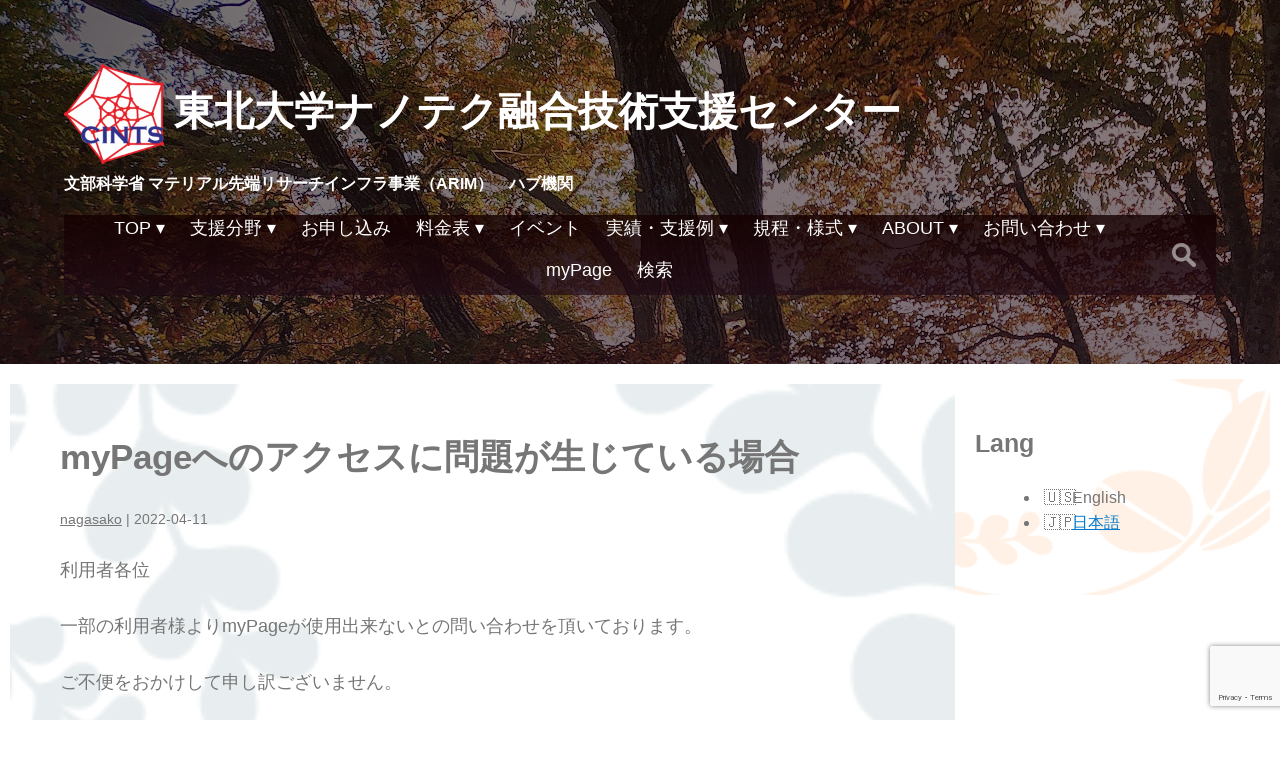

--- FILE ---
content_type: text/html; charset=UTF-8
request_url: https://www.cints.tohoku.ac.jp/2022/04/11/mypage%E3%81%B8%E3%81%AE%E3%82%A2%E3%82%AF%E3%82%BB%E3%82%B9%E3%81%AB%E5%95%8F%E9%A1%8C%E3%81%8C%E7%94%9F%E3%81%98%E3%81%A6%E3%81%84%E3%82%8B%E5%A0%B4%E5%90%88/
body_size: 16758
content:
<!DOCTYPE html>
<html lang="ja" itemscope itemtype="https://schema.org/Article">
<head>
<meta charset="UTF-8">
<meta name="viewport" content="width=device-width">
<meta name="description" content="利用者各位 一部の利用者様よりmyPageが使用出来ないとの問い合わせを頂いております。 ご不便をおかけして申し訳ございません。 myPageのご利用に関するFAQをまとめておりますのでmyPageのご利用に問題が生じた ... myPageへのアクセスに問題が生じている場合">
<meta name="keywords" content="">
<meta property="og:image" content="https://www.cints.tohoku.ac.jp/wp-content/uploads/2021/11/cropped-CNTS.png">
<meta name="twitter:card" content="photo">
<meta name="twitter:site" content="東北大学ナノテク融合技術支援センター　Center for Integrated Nano Technology Support (CINTS)">
<meta name="twitter:title" content="myPageへのアクセスに問題が生じている場合">
<meta name="twitter:description" content="利用者各位 一部の利用者様よりmyPageが使用出来ないとの問い合わせを頂いております。 ご不便をおかけして申し訳ございません。 myPageのご利用に関するFAQをまとめておりますのでmyPageのご利用に問題が生じた ... myPageへのアクセスに問題が生じている場合">
<meta name="twitter:image" content="https://www.cints.tohoku.ac.jp/wp-content/uploads/2021/11/cropped-CNTS.png">
<meta name="twitter:url" content="https://www.cints.tohoku.ac.jp/2022/04/11/mypage%e3%81%b8%e3%81%ae%e3%82%a2%e3%82%af%e3%82%bb%e3%82%b9%e3%81%ab%e5%95%8f%e9%a1%8c%e3%81%8c%e7%94%9f%e3%81%98%e3%81%a6%e3%81%84%e3%82%8b%e5%a0%b4%e5%90%88/">
<meta name="twitter:widgets:theme" content="light">
<meta name="twitter:widgets:link-color" content="#007acc">
<meta name="twitter:widgets:border-color" content="#fff">
<link rel="canonical" href="https://www.cints.tohoku.ac.jp/2022/04/11/mypage%E3%81%B8%E3%81%AE%E3%82%A2%E3%82%AF%E3%82%BB%E3%82%B9%E3%81%AB%E5%95%8F%E9%A1%8C%E3%81%8C%E7%94%9F%E3%81%98%E3%81%A6%E3%81%84%E3%82%8B%E5%A0%B4%E5%90%88/">
<script type="application/ld+json">
{
"@context": "https://www.schema.org/",
"@type": "WebSite",
"name": "東北大学ナノテク融合技術支援センター　Center for Integrated Nano Technology Support (CINTS)",
"url": "https://www.cints.tohoku.ac.jp/"
}
</script>
<script type="application/ld+json">
{
"@context": "https://www.schema.org/",
"@type": "Organization",
"name": "東北大学ナノテク融合技術支援センター　Center for Integrated Nano Technology Support (CINTS)",
"url": "https://www.cints.tohoku.ac.jp/",
"logo": "https://www.cints.tohoku.ac.jp/wp-content/uploads/2021/11/cints-logo-150.png",
"image": "https://www.cints.tohoku.ac.jp/wp-content/uploads/2021/11/cropped-CNTS.png",
"description": "文部科学省 マテリアル先端リサーチインフラ事業（ARIM）　ハブ機関"
}
</script>
<title>myPageへのアクセスに問題が生じている場合 | 東北大学ナノテク融合技術支援センター　Center for Integrated Nano Technology Support (CINTS)</title>
<meta name='robots' content='max-image-preview:large' />
<link rel='dns-prefetch' href='//stats.wp.com' />
<link rel='dns-prefetch' href='//fonts.googleapis.com' />
<link rel="alternate" type="application/rss+xml" title="東北大学ナノテク融合技術支援センター　Center for Integrated Nano Technology Support (CINTS) &raquo; フィード" href="https://www.cints.tohoku.ac.jp/feed/" />
<link rel="alternate" title="oEmbed (JSON)" type="application/json+oembed" href="https://www.cints.tohoku.ac.jp/wp-json/oembed/1.0/embed?url=https%3A%2F%2Fwww.cints.tohoku.ac.jp%2F2022%2F04%2F11%2Fmypage%25e3%2581%25b8%25e3%2581%25ae%25e3%2582%25a2%25e3%2582%25af%25e3%2582%25bb%25e3%2582%25b9%25e3%2581%25ab%25e5%2595%258f%25e9%25a1%258c%25e3%2581%258c%25e7%2594%259f%25e3%2581%2598%25e3%2581%25a6%25e3%2581%2584%25e3%2582%258b%25e5%25a0%25b4%25e5%2590%2588%2F" />
<link rel="alternate" title="oEmbed (XML)" type="text/xml+oembed" href="https://www.cints.tohoku.ac.jp/wp-json/oembed/1.0/embed?url=https%3A%2F%2Fwww.cints.tohoku.ac.jp%2F2022%2F04%2F11%2Fmypage%25e3%2581%25b8%25e3%2581%25ae%25e3%2582%25a2%25e3%2582%25af%25e3%2582%25bb%25e3%2582%25b9%25e3%2581%25ab%25e5%2595%258f%25e9%25a1%258c%25e3%2581%258c%25e7%2594%259f%25e3%2581%2598%25e3%2581%25a6%25e3%2581%2584%25e3%2582%258b%25e5%25a0%25b4%25e5%2590%2588%2F&#038;format=xml" />
<style id='wp-img-auto-sizes-contain-inline-css' type='text/css'>
img:is([sizes=auto i],[sizes^="auto," i]){contain-intrinsic-size:3000px 1500px}
/*# sourceURL=wp-img-auto-sizes-contain-inline-css */
</style>
<!-- <link rel='stylesheet' id='embed-pdf-viewer-css' href='https://www.cints.tohoku.ac.jp/wp-content/plugins/embed-pdf-viewer/css/embed-pdf-viewer.css?ver=2.4.6' type='text/css' media='screen' /> -->
<link rel="stylesheet" type="text/css" href="//www.cints.tohoku.ac.jp/wp-content/cache/wpfc-minified/lkakg2s8/27enw.css" media="screen"/>
<style id='wp-block-paragraph-inline-css' type='text/css'>
.is-small-text{font-size:.875em}.is-regular-text{font-size:1em}.is-large-text{font-size:2.25em}.is-larger-text{font-size:3em}.has-drop-cap:not(:focus):first-letter{float:left;font-size:8.4em;font-style:normal;font-weight:100;line-height:.68;margin:.05em .1em 0 0;text-transform:uppercase}body.rtl .has-drop-cap:not(:focus):first-letter{float:none;margin-left:.1em}p.has-drop-cap.has-background{overflow:hidden}:root :where(p.has-background){padding:1.25em 2.375em}:where(p.has-text-color:not(.has-link-color)) a{color:inherit}p.has-text-align-left[style*="writing-mode:vertical-lr"],p.has-text-align-right[style*="writing-mode:vertical-rl"]{rotate:180deg}
/*# sourceURL=https://www.cints.tohoku.ac.jp/wp-includes/blocks/paragraph/style.min.css */
</style>
<style id='wp-emoji-styles-inline-css' type='text/css'>
img.wp-smiley, img.emoji {
display: inline !important;
border: none !important;
box-shadow: none !important;
height: 1em !important;
width: 1em !important;
margin: 0 0.07em !important;
vertical-align: -0.1em !important;
background: none !important;
padding: 0 !important;
}
/*# sourceURL=wp-emoji-styles-inline-css */
</style>
<!-- <link rel='stylesheet' id='wp-block-library-css' href='https://www.cints.tohoku.ac.jp/wp-includes/css/dist/block-library/style.min.css?ver=6.9' type='text/css' media='all' /> -->
<link rel="stylesheet" type="text/css" href="//www.cints.tohoku.ac.jp/wp-content/cache/wpfc-minified/q67cuhns/27enw.css" media="all"/>
<style id='global-styles-inline-css' type='text/css'>
:root{--wp--preset--aspect-ratio--square: 1;--wp--preset--aspect-ratio--4-3: 4/3;--wp--preset--aspect-ratio--3-4: 3/4;--wp--preset--aspect-ratio--3-2: 3/2;--wp--preset--aspect-ratio--2-3: 2/3;--wp--preset--aspect-ratio--16-9: 16/9;--wp--preset--aspect-ratio--9-16: 9/16;--wp--preset--color--black: #000000;--wp--preset--color--cyan-bluish-gray: #abb8c3;--wp--preset--color--white: #ffffff;--wp--preset--color--pale-pink: #f78da7;--wp--preset--color--vivid-red: #cf2e2e;--wp--preset--color--luminous-vivid-orange: #ff6900;--wp--preset--color--luminous-vivid-amber: #fcb900;--wp--preset--color--light-green-cyan: #7bdcb5;--wp--preset--color--vivid-green-cyan: #00d084;--wp--preset--color--pale-cyan-blue: #8ed1fc;--wp--preset--color--vivid-cyan-blue: #0693e3;--wp--preset--color--vivid-purple: #9b51e0;--wp--preset--gradient--vivid-cyan-blue-to-vivid-purple: linear-gradient(135deg,rgb(6,147,227) 0%,rgb(155,81,224) 100%);--wp--preset--gradient--light-green-cyan-to-vivid-green-cyan: linear-gradient(135deg,rgb(122,220,180) 0%,rgb(0,208,130) 100%);--wp--preset--gradient--luminous-vivid-amber-to-luminous-vivid-orange: linear-gradient(135deg,rgb(252,185,0) 0%,rgb(255,105,0) 100%);--wp--preset--gradient--luminous-vivid-orange-to-vivid-red: linear-gradient(135deg,rgb(255,105,0) 0%,rgb(207,46,46) 100%);--wp--preset--gradient--very-light-gray-to-cyan-bluish-gray: linear-gradient(135deg,rgb(238,238,238) 0%,rgb(169,184,195) 100%);--wp--preset--gradient--cool-to-warm-spectrum: linear-gradient(135deg,rgb(74,234,220) 0%,rgb(151,120,209) 20%,rgb(207,42,186) 40%,rgb(238,44,130) 60%,rgb(251,105,98) 80%,rgb(254,248,76) 100%);--wp--preset--gradient--blush-light-purple: linear-gradient(135deg,rgb(255,206,236) 0%,rgb(152,150,240) 100%);--wp--preset--gradient--blush-bordeaux: linear-gradient(135deg,rgb(254,205,165) 0%,rgb(254,45,45) 50%,rgb(107,0,62) 100%);--wp--preset--gradient--luminous-dusk: linear-gradient(135deg,rgb(255,203,112) 0%,rgb(199,81,192) 50%,rgb(65,88,208) 100%);--wp--preset--gradient--pale-ocean: linear-gradient(135deg,rgb(255,245,203) 0%,rgb(182,227,212) 50%,rgb(51,167,181) 100%);--wp--preset--gradient--electric-grass: linear-gradient(135deg,rgb(202,248,128) 0%,rgb(113,206,126) 100%);--wp--preset--gradient--midnight: linear-gradient(135deg,rgb(2,3,129) 0%,rgb(40,116,252) 100%);--wp--preset--font-size--small: 13px;--wp--preset--font-size--medium: 20px;--wp--preset--font-size--large: 36px;--wp--preset--font-size--x-large: 42px;--wp--preset--spacing--20: 0.44rem;--wp--preset--spacing--30: 0.67rem;--wp--preset--spacing--40: 1rem;--wp--preset--spacing--50: 1.5rem;--wp--preset--spacing--60: 2.25rem;--wp--preset--spacing--70: 3.38rem;--wp--preset--spacing--80: 5.06rem;--wp--preset--shadow--natural: 6px 6px 9px rgba(0, 0, 0, 0.2);--wp--preset--shadow--deep: 12px 12px 50px rgba(0, 0, 0, 0.4);--wp--preset--shadow--sharp: 6px 6px 0px rgba(0, 0, 0, 0.2);--wp--preset--shadow--outlined: 6px 6px 0px -3px rgb(255, 255, 255), 6px 6px rgb(0, 0, 0);--wp--preset--shadow--crisp: 6px 6px 0px rgb(0, 0, 0);}:root :where(.is-layout-flow) > :first-child{margin-block-start: 0;}:root :where(.is-layout-flow) > :last-child{margin-block-end: 0;}:root :where(.is-layout-flow) > *{margin-block-start: 24px;margin-block-end: 0;}:root :where(.is-layout-constrained) > :first-child{margin-block-start: 0;}:root :where(.is-layout-constrained) > :last-child{margin-block-end: 0;}:root :where(.is-layout-constrained) > *{margin-block-start: 24px;margin-block-end: 0;}:root :where(.is-layout-flex){gap: 24px;}:root :where(.is-layout-grid){gap: 24px;}body .is-layout-flex{display: flex;}.is-layout-flex{flex-wrap: wrap;align-items: center;}.is-layout-flex > :is(*, div){margin: 0;}body .is-layout-grid{display: grid;}.is-layout-grid > :is(*, div){margin: 0;}.has-black-color{color: var(--wp--preset--color--black) !important;}.has-cyan-bluish-gray-color{color: var(--wp--preset--color--cyan-bluish-gray) !important;}.has-white-color{color: var(--wp--preset--color--white) !important;}.has-pale-pink-color{color: var(--wp--preset--color--pale-pink) !important;}.has-vivid-red-color{color: var(--wp--preset--color--vivid-red) !important;}.has-luminous-vivid-orange-color{color: var(--wp--preset--color--luminous-vivid-orange) !important;}.has-luminous-vivid-amber-color{color: var(--wp--preset--color--luminous-vivid-amber) !important;}.has-light-green-cyan-color{color: var(--wp--preset--color--light-green-cyan) !important;}.has-vivid-green-cyan-color{color: var(--wp--preset--color--vivid-green-cyan) !important;}.has-pale-cyan-blue-color{color: var(--wp--preset--color--pale-cyan-blue) !important;}.has-vivid-cyan-blue-color{color: var(--wp--preset--color--vivid-cyan-blue) !important;}.has-vivid-purple-color{color: var(--wp--preset--color--vivid-purple) !important;}.has-black-background-color{background-color: var(--wp--preset--color--black) !important;}.has-cyan-bluish-gray-background-color{background-color: var(--wp--preset--color--cyan-bluish-gray) !important;}.has-white-background-color{background-color: var(--wp--preset--color--white) !important;}.has-pale-pink-background-color{background-color: var(--wp--preset--color--pale-pink) !important;}.has-vivid-red-background-color{background-color: var(--wp--preset--color--vivid-red) !important;}.has-luminous-vivid-orange-background-color{background-color: var(--wp--preset--color--luminous-vivid-orange) !important;}.has-luminous-vivid-amber-background-color{background-color: var(--wp--preset--color--luminous-vivid-amber) !important;}.has-light-green-cyan-background-color{background-color: var(--wp--preset--color--light-green-cyan) !important;}.has-vivid-green-cyan-background-color{background-color: var(--wp--preset--color--vivid-green-cyan) !important;}.has-pale-cyan-blue-background-color{background-color: var(--wp--preset--color--pale-cyan-blue) !important;}.has-vivid-cyan-blue-background-color{background-color: var(--wp--preset--color--vivid-cyan-blue) !important;}.has-vivid-purple-background-color{background-color: var(--wp--preset--color--vivid-purple) !important;}.has-black-border-color{border-color: var(--wp--preset--color--black) !important;}.has-cyan-bluish-gray-border-color{border-color: var(--wp--preset--color--cyan-bluish-gray) !important;}.has-white-border-color{border-color: var(--wp--preset--color--white) !important;}.has-pale-pink-border-color{border-color: var(--wp--preset--color--pale-pink) !important;}.has-vivid-red-border-color{border-color: var(--wp--preset--color--vivid-red) !important;}.has-luminous-vivid-orange-border-color{border-color: var(--wp--preset--color--luminous-vivid-orange) !important;}.has-luminous-vivid-amber-border-color{border-color: var(--wp--preset--color--luminous-vivid-amber) !important;}.has-light-green-cyan-border-color{border-color: var(--wp--preset--color--light-green-cyan) !important;}.has-vivid-green-cyan-border-color{border-color: var(--wp--preset--color--vivid-green-cyan) !important;}.has-pale-cyan-blue-border-color{border-color: var(--wp--preset--color--pale-cyan-blue) !important;}.has-vivid-cyan-blue-border-color{border-color: var(--wp--preset--color--vivid-cyan-blue) !important;}.has-vivid-purple-border-color{border-color: var(--wp--preset--color--vivid-purple) !important;}.has-vivid-cyan-blue-to-vivid-purple-gradient-background{background: var(--wp--preset--gradient--vivid-cyan-blue-to-vivid-purple) !important;}.has-light-green-cyan-to-vivid-green-cyan-gradient-background{background: var(--wp--preset--gradient--light-green-cyan-to-vivid-green-cyan) !important;}.has-luminous-vivid-amber-to-luminous-vivid-orange-gradient-background{background: var(--wp--preset--gradient--luminous-vivid-amber-to-luminous-vivid-orange) !important;}.has-luminous-vivid-orange-to-vivid-red-gradient-background{background: var(--wp--preset--gradient--luminous-vivid-orange-to-vivid-red) !important;}.has-very-light-gray-to-cyan-bluish-gray-gradient-background{background: var(--wp--preset--gradient--very-light-gray-to-cyan-bluish-gray) !important;}.has-cool-to-warm-spectrum-gradient-background{background: var(--wp--preset--gradient--cool-to-warm-spectrum) !important;}.has-blush-light-purple-gradient-background{background: var(--wp--preset--gradient--blush-light-purple) !important;}.has-blush-bordeaux-gradient-background{background: var(--wp--preset--gradient--blush-bordeaux) !important;}.has-luminous-dusk-gradient-background{background: var(--wp--preset--gradient--luminous-dusk) !important;}.has-pale-ocean-gradient-background{background: var(--wp--preset--gradient--pale-ocean) !important;}.has-electric-grass-gradient-background{background: var(--wp--preset--gradient--electric-grass) !important;}.has-midnight-gradient-background{background: var(--wp--preset--gradient--midnight) !important;}.has-small-font-size{font-size: var(--wp--preset--font-size--small) !important;}.has-medium-font-size{font-size: var(--wp--preset--font-size--medium) !important;}.has-large-font-size{font-size: var(--wp--preset--font-size--large) !important;}.has-x-large-font-size{font-size: var(--wp--preset--font-size--x-large) !important;}
/*# sourceURL=global-styles-inline-css */
</style>
<style id='classic-theme-styles-inline-css' type='text/css'>
/*! This file is auto-generated */
.wp-block-button__link{color:#fff;background-color:#32373c;border-radius:9999px;box-shadow:none;text-decoration:none;padding:calc(.667em + 2px) calc(1.333em + 2px);font-size:1.125em}.wp-block-file__button{background:#32373c;color:#fff;text-decoration:none}
/*# sourceURL=/wp-includes/css/classic-themes.min.css */
</style>
<!-- <link rel='stylesheet' id='bogo-css' href='https://www.cints.tohoku.ac.jp/wp-content/plugins/bogo/includes/css/style.css?ver=3.9.1' type='text/css' media='all' /> -->
<!-- <link rel='stylesheet' id='contact-form-7-css' href='https://www.cints.tohoku.ac.jp/wp-content/plugins/contact-form-7/includes/css/styles.css?ver=6.1.4' type='text/css' media='all' /> -->
<!-- <link rel='stylesheet' id='show-remote-ip-css' href='https://www.cints.tohoku.ac.jp/wp-content/plugins/show-remote-ip/public/css/show-remote-ip-public.css?ver=1.3.0' type='text/css' media='all' /> -->
<!-- <link rel='stylesheet' id='wpos-slick-style-css' href='https://www.cints.tohoku.ac.jp/wp-content/plugins/timeline-and-history-slider/assets/css/slick.css?ver=2.4.5' type='text/css' media='all' /> -->
<!-- <link rel='stylesheet' id='tahs-public-style-css' href='https://www.cints.tohoku.ac.jp/wp-content/plugins/timeline-and-history-slider/assets/css/slick-slider-style.css?ver=2.4.5' type='text/css' media='all' /> -->
<!-- <link rel='stylesheet' id='whats-new-style-css' href='https://www.cints.tohoku.ac.jp/wp-content/plugins/whats-new-genarator/whats-new.css?ver=2.0.2' type='text/css' media='all' /> -->
<!-- <link rel='stylesheet' id='wp-show-posts-css' href='https://www.cints.tohoku.ac.jp/wp-content/plugins/wp-show-posts/css/wp-show-posts-min.css?ver=1.1.6' type='text/css' media='all' /> -->
<!-- <link rel='stylesheet' id='ppv-public-css' href='https://www.cints.tohoku.ac.jp/wp-content/plugins/document-emberdder/build/public.css?ver=2.0.3' type='text/css' media='all' /> -->
<link rel="stylesheet" type="text/css" href="//www.cints.tohoku.ac.jp/wp-content/cache/wpfc-minified/ff3sk8l1/27enw.css" media="all"/>
<link rel='stylesheet' id='daextlwcnf-google-font-css' href='https://fonts.googleapis.com/css2?family=Open+Sans%3Awght%40400%3B600&#038;ver=1.19#038;display=swap' type='text/css' media='all' />
<!-- <link rel='stylesheet' id='parent-style-css' href='https://www.cints.tohoku.ac.jp/wp-content/themes/generic/style.css?ver=6.9' type='text/css' media='all' /> -->
<!-- <link rel='stylesheet' id='generic-style-css' href='https://www.cints.tohoku.ac.jp/wp-content/themes/generic-child/style.css?ver=6.9' type='text/css' media='all' /> -->
<!-- <link rel='stylesheet' id='generic-icons-css' href='https://www.cints.tohoku.ac.jp/wp-content/themes/generic/icons/icons.css?ver=6.9' type='text/css' media='all' /> -->
<!-- <link rel='stylesheet' id='tablepress-default-css' href='https://www.cints.tohoku.ac.jp/wp-content/plugins/tablepress/css/build/default.css?ver=3.2.6' type='text/css' media='all' /> -->
<!-- <link rel='stylesheet' id='timeline-fontawosome-css' href='https://www.cints.tohoku.ac.jp/wp-content/plugins/timeline-event-history/assets/resources/fontawesome/css/fontawesome.min.css?ver=3.1' type='text/css' media='all' /> -->
<link rel="stylesheet" type="text/css" href="//www.cints.tohoku.ac.jp/wp-content/cache/wpfc-minified/1s4gu1um/27enw.css" media="all"/>
<!--n2css--><!--n2js--><script type="text/javascript" src="https://www.cints.tohoku.ac.jp/wp-includes/js/jquery/jquery.min.js?ver=3.7.1" id="jquery-core-js"></script>
<script type="text/javascript" src="https://www.cints.tohoku.ac.jp/wp-includes/js/jquery/jquery-migrate.min.js?ver=3.4.1" id="jquery-migrate-js"></script>
<script type="text/javascript" src="https://www.cints.tohoku.ac.jp/wp-content/plugins/show-remote-ip/public/js/show-remote-ip-public.js?ver=1.3.0" id="show-remote-ip-js"></script>
<script type="text/javascript" src="https://www.cints.tohoku.ac.jp/wp-content/plugins/stop-user-enumeration/frontend/js/frontend.js?ver=1.7.7" id="stop-user-enumeration-js" defer="defer" data-wp-strategy="defer"></script>
<script type="text/javascript" src="https://www.cints.tohoku.ac.jp/wp-content/plugins/document-emberdder/build/public.js?ver=2.0.3" id="ppv-public-js"></script>
<script type="text/javascript" src="https://www.cints.tohoku.ac.jp/wp-content/themes/generic/js/videos.js?ver=6.9" id="generic-videos-js"></script>
<script type="text/javascript" id="generic-videos-js-after">
/* <![CDATA[ */
jQuery(document).ready(function($){$("#wrapper").vids();});
//# sourceURL=generic-videos-js-after
/* ]]> */
</script>
<link rel="https://api.w.org/" href="https://www.cints.tohoku.ac.jp/wp-json/" /><link rel="alternate" title="JSON" type="application/json" href="https://www.cints.tohoku.ac.jp/wp-json/wp/v2/posts/1521" /><link rel="EditURI" type="application/rsd+xml" title="RSD" href="https://www.cints.tohoku.ac.jp/xmlrpc.php?rsd" />
<meta name="generator" content="WordPress 6.9" />
<link rel="canonical" href="https://www.cints.tohoku.ac.jp/2022/04/11/mypage%e3%81%b8%e3%81%ae%e3%82%a2%e3%82%af%e3%82%bb%e3%82%b9%e3%81%ab%e5%95%8f%e9%a1%8c%e3%81%8c%e7%94%9f%e3%81%98%e3%81%a6%e3%81%84%e3%82%8b%e5%a0%b4%e5%90%88/" />
<link rel='shortlink' href='https://wp.me/pdwa86-ox' />
<link rel="alternate" href="https://www.cints.tohoku.ac.jp/2022/04/11/mypage%e3%81%b8%e3%81%ae%e3%82%a2%e3%82%af%e3%82%bb%e3%82%b9%e3%81%ab%e5%95%8f%e9%a1%8c%e3%81%8c%e7%94%9f%e3%81%98%e3%81%a6%e3%81%84%e3%82%8b%e5%a0%b4%e5%90%88/" hreflang="ja" />
<!-- start Simple Custom CSS and JS -->
<style type="text/css">
#post-10 h1.entry-title{
display:none;
}
#post-214 h1.entry-title{
display:none;
}</style>
<!-- end Simple Custom CSS and JS -->
<!-- start Simple Custom CSS and JS -->
<style type="text/css">
#cints_top_logo{}
#cints_top_logo .logo_ele_0{
background-color:lemonchiffon;
text-align:center;
vertical-align:center!important;
padding-bottom:10px;
padding-top:10px;
}
#cints_top_logo .logo_ele_1{
line-height:2.5em!important;
}
#cints_top_logo .logo_ele_2{
margin:0;
color:navy;
font-size:1.5em!important;
font-weight:bold;
}
#cints_top_logo .logo_ele_3{
margin-top:0px;
margin-bottom:0px;
padding:0;
}
#cints_top_logo .logo_ele_4{
color:navy;
background-color: rgba(255, 255, 255, 0.7);
margin-top:0px;
padding:2px;
padding-left:10%;
padding-right:10%;
}
#cints_top_logo .logo_filed{
margin:3px;
text-wrap:nowrap;
white-space:nowrap;
color:crimson;
font-size:2.5em!important;
}</style>
<!-- end Simple Custom CSS and JS -->
<!-- start Simple Custom CSS and JS -->
<style type="text/css">
.cints-equipments-table{
}
.cints-equipments-table th{
border:1px solid gray!important;
background:#dbebc4;
font-weight:bold;
}
.cints-equipments-table th:nth-child(1){
width:4em;
white-space:nowrap!important;
}
.cints-equipments-table td:nth-child(1){
width:4em;
font-weight:bold;
white-space:nowrap!important;
text-align:center;
vertical-align:middle;
}
.cints-equipments-table td{
border:1px solid gray!important;
padding-left:0.5em;
padding-right:0.5em;
padding-top:auto;
padding-bottom:auto;
text-wrap:nowrap;
}
.cints-equipments-table td > img{
object-fit: cover;
width:100%!important;
max-height:150px;
}
.cints-equipments-table.column-2  td:nth-child(2){
width:50%;
}
.cints-equipments-table.column-2  td:nth-child(3){
width:50%;
}
.cints-equipments-table.column-3 td:nth-child(2){
width:33%;
}
.cints-equipments-table.column-3  td:nth-child(3){
width:33%;
}
.cints-equipments-table.column-3  td:nth-child(4){
width:33%;
}
</style>
<!-- end Simple Custom CSS and JS -->
<!-- start Simple Custom CSS and JS -->
<style type="text/css">
.cints-event-table{
}
.cints-event-table th{
background:#dbebc4;
vertical-align:middle;
border: 1px solid lightgray!important;
}
.cints-event-table td{
border: 1px solid lightgray!important;
}
.cints-event-table td:nth-child(even){
background-color: rgba(255, 255, 255, 0.1)!important;
}
.cints-event-table th:nth-child(4){
width:1.5em;
}
.cints-event-table th:nth-child(5){
width:1.5em;
}
.cints-event-table th:nth-child(6){
width:1.5em;
}
.cints-event-table th:nth-child(7){
width:1.5em;
}
.cints-event-table td:nth-child(1){
white-space:nowrap;
text-wrap:nowrap;	
}
.cints-event-table td:nth-child(4){
text-align:center;
vertical-align:middle;
font-size:1.5em;
font-weight:bold;
color:blue;
}
.cints-event-table td:nth-child(5){
text-align:center;
vertical-align:middle;
font-size:1.5em;
font-weight:bold;
color:orange;
}
.cints-event-table td:nth-child(6){
text-align:center;
vertical-align:middle;
font-size:1.5em;
font-weight:bold;
color:pink;
}
.cints-event-table td:nth-child(7){
text-align:center;
vertical-align:middle;
font-size:1.5em;
font-weight:bold;
color:purple;
}
</style>
<!-- end Simple Custom CSS and JS -->
<!-- start Simple Custom CSS and JS -->
<style type="text/css">
.cints-price-header table{
margin-bottom:0px;
}
.cints-price-header table th{
background:gray;
color:white;
text-align:center;
font-weight:bold;
border-bottom:1px solid;
font-size:1.2em;
}
.cints-price-header table th a{
color:white;
text-decoration-color: none;
}
.cints-price-header table tr{
border-bottom:1px solid;
font-size:1.2em;
}
.cints-price-table .column-1,.cints-price-table .column-5{white-space:nowrap!important;}
.cints-price-table td[colspan]{
font-weight:bold;
background:aliceblue;
}
.cints-price-table td{
border:lightgray 1px solid;
}
.cints-equipments-list{
}
.cints-equipments-list td[colspan]{
font-weight:bold;
background:ghostwhite;
}
.cints-equipments-list td:nth-child(1){
font-weight:bold;
white-space:nowrap!important;
}
.cints-equipments-list tr:nth-child(even){
background:aliceblue;
}
.cints-price-table td{
border:lightgray 1px solid;
}</style>
<!-- end Simple Custom CSS and JS -->
<!-- start Simple Custom CSS and JS -->
<style type="text/css">
/** 外部リンクにアイコンを付ける */
a[target="_blank"]::after{
font-family: "Font Awesome 5 Free";
content: "\f35d";
margin: 0 4px;
font-weight: 600;
font-size: 1em;
}
/** 外部リンクにアイコンを付ける */
a.ext-link[target="_blank"]::after{
font-family: "Font Awesome 5 Free";
content: "\f35d";
margin: 0 4px;
font-weight: 600;
font-size: 1em;
}
nav a:not([href]){
cursor:default!important;
}
div#menu-sub0{
_background:red;
position:absolute;
width:90%;
margin-left:-20px;
padding-top:0px!important;
padding-bottom:0px!important;
height:20px;
margin-top:100px;
text-align:right;
/*border-top:white 1px solid;*/
}
div#menu-sub0 a{
color:white;
padding:0;
display:inline-block;
font-size:0.8em!important;
height:20px;
line-height:20px;
padding:0px!important;
vertical-align:middle!important;
top:-2px;
cursor:pointer!important;
}
div#menu-sub0.fixed{
background:rgba(255,255,255,0.9);
width:100%;
}
div#menu-sub0.fixed a{
color:black;
}
/*insert-page*/
div.insert-page {
margin:10px;
padding:10px;
border:2px dashed gray!important;
background: linear-gradient(rgba(240,230,130,0.6),rgba(240,230,130,0.1));
}
.insert-page h1{
font-size:1.2em!important;
font-weight:normal;
background: linear-gradient(rgba(0,230,130,0.1),rgba(0,230,130,0.1));
}
#container{
padding:10px!important;
}
#header{
position: relative;
background:linear-gradient(rgba(22, 0, 0, 0.5), rgba(33, 11, 22, 0.6)),url(/wp-content/uploads/2021/11/DSC_2204-EFFECTS.jpg);
margin-bottom:5px;
}
#menu2{
background:linear-gradient(rgba(22, 0, 0, 0.5), rgba(33, 11, 22, 0.6));
position:absolute;
top:0;
}
#menu{
height:80px;/*高さ指定*/
width:100%;/*横幅指定*/
/*以下はレイアウトのためのCSS*/
display: flex;
justify-content: space-between;
align-items: center;
background:linear-gradient(rgba(22, 0, 0, 0.8), rgba(33, 11, 22, 0.7));
color:#fff;
text-align: center;
padding: 20px;
margin-top:20px;
margin-bottom:5px;
}
/*JSを使いfixedクラスが付与された際の設定*/
#menu.fixed{
position: fixed;/*fixedを設定して固定*/
z-index: 999;/*最前面へ*/
top:0;/*位置指定*/
left:0;/*位置指定*/
margin-top:0px;
}
#menu.fixed::before{
content: '';/*何も入れない*/
display: inline-block;/*忘れずに！*/
width: 65px;/*画像の幅*/
height: 65px;/*画像の高さ*/
background-repeat: no-repeat;
background-image: url(/wp-content/uploads/2021/11/cints-logo-150.png);
background-size: contain;
vertical-align: middle;
}
.wp-block-search__button{
font-family:sans-seriff;
height:2em;
text-wrap:nowrap;
white-space: nowrap;
vertical-align:bottom;
}
#content{
padding-left:50px;
padding-right:50px;
padding-top:50px;
padding-bottom:2em;
margin-top:5px;
background: linear-gradient(to top, rgba(255,255,255, 0.8) 0%, rgba(255,255,255, 0.8) 100%),url(/wp-content/uploads/2021/11/Toh_J_L_P_RGB_2381-wpp1636862418922.gif); 
background-repeat: no-repeat;
background-position: right 10% top 20%;
background-size: 110%;
background-attachment: fixed;
min-height:800px;
}
#content article{
max-width:1000px;
margin-left:auto;
margin-right:auto;
}
#content.full-width{
width:75%;
max-width:100%;
float:left;
}
a.noExtLink[target="_blank"]{
font-size:0.7em;
}
a.noExtLink[target="_blank"]::after{
content: ""!important;
}
li:before{
content:""!important;	
}
/**/
.menu-item li,  .widget-container li, .comment-body li{
list-style: disc!important;
}
.entry-content > ul > li{
list-style: disc!important;
}
.entry-content > ol > li{
list-style: number!important;
}
.entry-content > ol > li{
list-style: number!important;
}
.entry-content > ol > li > ol > li{
list-style: lower-roman!important;
}
li.widget-container{
list-style: none!important;
}
.wpcf7-form .wpcf7-submit{
font-family:sans-serif!important;
}
.wpcf7-text {
margin-left:10px;
width:90%;
}
.wpcf7-textarea{
margin-left:10px;
width:90%;
}
div.wpcf7 label{
margin-top:10px!important;
font-weight:bold;
}
div.wpcf7{
padding 15px!important;
background: linear-gradient(rgba(5,100,100,0.2),rgba(255,255,255,0.5));
}
div.wpcf7 p{
margin-left:10px;
}
form.wpcf7-form{
padding:5px;
}
#menu .sub-menu li:before{
width:300px!important;
}
#menu .sub-menu a:hover{
background:gray!important;
color:white!important;
transition:0s!important;
}
#menu .sub-menu .menu-item a{
width: auto;
min-width:300px;
}
ul.menu a:hover[href]{
background:#5a5359!important;
color:white!important;
transition:0s!important;
}
div#footer_link a[target="_blank"]::after{
content: ""!important;
}
div#footer_link {
text-align: center;
padding: 10px;
display: flex;
flex-wrap: wrap;
justify-content: center;
}
div.footer_link_item {
font-size: 0.7em;
display: flex;
flex-direction: column; /* 子要素を縦方向に並べる */
justify-content: center; /* 子要素を縦方向に中央揃えにする */
align-items: center;
width: 130px;
background: #f8f8f8;
height: 130px;
padding: 5px;
margin: 10px;
transition: background-color 0.3s;
}
.footer_link_item:hover {
background-color: #e2e2e2;
}
.footer_link_item a {
color: #333;
text-decoration: none;
text-align: center;
display: block;
height: 100%;
width: 100%;
}
.footer_link_item a:hover {
color: #666;
}
.footer_link_item img {
max-width: 100%;
max-height: 80px;
width: auto;
height: auto;
margin: auto;
}
.wp-block-latest-posts__post-full-content{ 
}
.wp-block-latest-posts__post-excerpt{
margin:10px;
padding:10px;
border:2px dashed gray!important;
background: linear-gradient(rgba(240,230,130,0.6),rgba(240,230,130,0.1));
}
/*insert-page*/
ul.insert-page {
}
.insert-page h1{
font-size:1.2em!important;
font-weight:normal;
background: linear-gradient(rgba(0,230,130,0.1),rgba(0,230,130,0.1));
}
#sidebar{
padding-left:20px;
padding-right:20px;
padding-top:50px;
padding-bottom:2em;
background: linear-gradient(to top, rgba(255,255,255, 0.9) 0%, rgba(255,255,255, 0.9) 100%),url(/wp-content/uploads/2021/11//Toh_J_L_P_RGB_204-wpp1636863434279.gif); 
background-repeat: no-repeat;
background-size: 600px;
background-position: right -10% top 10%;
background-attachment: fixed;
}
#search{
}
#menu_ a{
font-weight:bold;
color:whitek;
font-weight:normal;
margin:5px;
transition:0s!important;
}
#menu_ a::before{
content:">";
margin-right:3px;
}
#menu_ a:hover{
color:darkslateblue;
background-color: rgba(255, 255, 255, 0.7);
}
#logo-container{	
height: 100px;
}
#logo-container::after{
content:"東北大学ナノテク融合技術支援センター";
font-size:1em!important;
font-weight:800;
color:white;
margin-left:10px;
}
#logo:before{
}
li.menu-item_ a{
padding:2px!important;
margin:2px;
background-color: rgba(255, 255, 255, 0.4);
}
#site-description{
color:white;
font-weight:bold;
}
._sfwa_footer_area{
width:auto!important;
margin:auto;
}
.entry-content li, .widget-container li, .comment-body li {
line-height: 125%;
margin: 5px;
}
li.menu-item::before{
content:""!important;
}
ul.wp-block-latest-posts > li::before{
content:" "!important;
}
.cints_group div{
padding:15px;
}</style>
<!-- end Simple Custom CSS and JS -->
<!-- start Simple Custom CSS and JS -->
<script src="https://code.jquery.com/jquery-3.4.1.min.js" integrity="sha256-CSXorXvZcTkaix6Yvo6HppcZGetbYMGWSFlBw8HfCJo=" crossorigin="anonymous"></script>
<!-- end Simple Custom CSS and JS -->
<script src="https://kit.fontawesome.com/c866118b4e.js" crossorigin="anonymous"></script>	<style>img#wpstats{display:none}</style>
<!-- Analytics by WP Statistics - https://wp-statistics.com -->
<link rel="icon" href="https://www.cints.tohoku.ac.jp/wp-content/uploads/2021/11/cropped-CNTS-32x32.png" sizes="32x32" />
<link rel="icon" href="https://www.cints.tohoku.ac.jp/wp-content/uploads/2021/11/cropped-CNTS-192x192.png" sizes="192x192" />
<link rel="apple-touch-icon" href="https://www.cints.tohoku.ac.jp/wp-content/uploads/2021/11/cropped-CNTS-180x180.png" />
<meta name="msapplication-TileImage" content="https://www.cints.tohoku.ac.jp/wp-content/uploads/2021/11/cropped-CNTS-270x270.png" />
</head>
<body class="wp-singular post-template-default single single-post postid-1521 single-format-standard wp-custom-logo wp-embed-responsive wp-theme-generic wp-child-theme-generic-child ja">
<a href="#content" class="skip-link screen-reader-text">コンテンツへスキップ</a><div id="wrapper" class="hfeed">
<header id="header">
<div id="branding">
<div id="site-title" itemprop="publisher" itemscope itemtype="https://schema.org/Organization">
<a href="https://www.cints.tohoku.ac.jp/" title="東北大学ナノテク融合技術支援センター　Center for Integrated Nano Technology Support (CINTS)" rel="home" itemprop="url"><span class="screen-reader-text" itemprop="name">東北大学ナノテク融合技術支援センター　Center for Integrated Nano Technology Support (CINTS)</span><span id="logo-container" itemprop="logo" itemscope itemtype="https://schema.org/ImageObject"><img src="https://www.cints.tohoku.ac.jp/wp-content/uploads/2021/11/cints-logo-150.png" alt="東北大学ナノテク融合技術支援センター　Center for Integrated Nano Technology Support (CINTS)" id="logo" class="" itemprop="url"></span></a></div>
<div id="site-description">文部科学省 マテリアル先端リサーチインフラ事業（ARIM）　ハブ機関</div>
</div>
<nav id="menu" itemscope itemtype="https://schema.org/SiteNavigationElement">
<span class="looper before" tabindex="0"></span>
<button type="button" class="menu-toggle first"><span class="menu-icon">&#9776;</span><span class="menu-text screen-reader-text">メニュー</span></button>
<div class="menu-%e3%83%a1%e3%82%a4%e3%83%b3%e3%83%a1%e3%83%8b%e3%83%a5%e3%83%bc-container"><ul id="menu-%e3%83%a1%e3%82%a4%e3%83%b3%e3%83%a1%e3%83%8b%e3%83%a5%e3%83%bc" class="menu"><li id="menu-item-767" class="menu-item menu-item-type-post_type menu-item-object-page menu-item-home menu-item-has-children menu-item-767"><a href="https://www.cints.tohoku.ac.jp/" itemprop="url"><span itemprop="name">TOP</span></a>
<ul class="sub-menu">
<li id="menu-item-752" class="menu-item menu-item-type-post_type menu-item-object-page menu-item-752"><a href="https://www.cints.tohoku.ac.jp/post/" itemprop="url"><span itemprop="name">投稿</span></a></li>
<li id="menu-item-1135" class="menu-item menu-item-type-post_type menu-item-object-page menu-item-1135"><a href="https://www.cints.tohoku.ac.jp/en/" itemprop="url"><span itemprop="name">TOP(eng)</span></a></li>
</ul>
</li>
<li id="menu-item-764" class="menu-item menu-item-type-post_type menu-item-object-page menu-item-has-children menu-item-764"><a href="https://www.cints.tohoku.ac.jp/fields/" itemprop="url"><span itemprop="name">支援分野</span></a>
<ul class="sub-menu">
<li id="menu-item-791" class="menu-item menu-item-type-post_type menu-item-object-page menu-item-791"><a href="https://www.cints.tohoku.ac.jp/fields/pf_nm/" itemprop="url"><span itemprop="name">微細構造解析分野</span></a></li>
<li id="menu-item-790" class="menu-item menu-item-type-post_type menu-item-object-page menu-item-790"><a href="https://www.cints.tohoku.ac.jp/fields/pf_mems/" itemprop="url"><span itemprop="name">微細加工分野</span></a></li>
</ul>
</li>
<li id="menu-item-1238" class="menu-item menu-item-type-post_type menu-item-object-page menu-item-1238"><a href="https://www.cints.tohoku.ac.jp/application2022/" itemprop="url"><span itemprop="name">お申し込み</span></a></li>
<li id="menu-item-1634" class="menu-item menu-item-type-post_type menu-item-object-page menu-item-has-children menu-item-1634"><a href="https://www.cints.tohoku.ac.jp/pricelist/" itemprop="url"><span itemprop="name">料金表</span></a>
<ul class="sub-menu">
<li id="menu-item-1474" class="menu-item menu-item-type-custom menu-item-object-custom menu-item-1474"><a href="https://www.cints.tohoku.ac.jp/pricelist/#AEM" itemprop="url"><span itemprop="name">金属材料研究所　材料分析研究コア</span></a></li>
<li id="menu-item-1475" class="menu-item menu-item-type-custom menu-item-object-custom menu-item-1475"><a href="https://www.cints.tohoku.ac.jp/pricelist/#EMC" itemprop="url"><span itemprop="name">先端電子顕微鏡センター</span></a></li>
<li id="menu-item-1476" class="menu-item menu-item-type-custom menu-item-object-custom menu-item-1476"><a href="https://www.cints.tohoku.ac.jp/pricelist/#MS" itemprop="url"><span itemprop="name">理学研究科附属巨大分子解析研究センター</span></a></li>
<li id="menu-item-1473" class="menu-item menu-item-type-custom menu-item-object-custom menu-item-1473"><a href="https://www.cints.tohoku.ac.jp/pricelist/#MEMS" itemprop="url"><span itemprop="name">MEMS 試作コインランドリ</span></a></li>
</ul>
</li>
<li id="menu-item-837" class="menu-item menu-item-type-post_type menu-item-object-page menu-item-837"><a href="https://www.cints.tohoku.ac.jp/events/" itemprop="url"><span itemprop="name">イベント</span></a></li>
<li id="menu-item-758" class="menu-item menu-item-type-post_type menu-item-object-page menu-item-has-children menu-item-758"><a href="https://www.cints.tohoku.ac.jp/examples/" itemprop="url"><span itemprop="name">実績・支援例</span></a>
<ul class="sub-menu">
<li id="menu-item-760" class="menu-item menu-item-type-post_type menu-item-object-page menu-item-760"><a href="https://www.cints.tohoku.ac.jp/news-letter/" itemprop="url"><span itemprop="name">News Letter</span></a></li>
</ul>
</li>
<li id="menu-item-1148" class="menu-item menu-item-type-custom menu-item-object-custom menu-item-has-children menu-item-1148"><a itemprop="url"><span itemprop="name">規程・様式</span></a>
<ul class="sub-menu">
<li id="menu-item-1204" class="menu-item menu-item-type-post_type menu-item-object-page menu-item-1204"><a href="https://www.cints.tohoku.ac.jp/terms/" itemprop="url"><span itemprop="name">規定</span></a></li>
<li id="menu-item-763" class="menu-item menu-item-type-post_type menu-item-object-page menu-item-763"><a href="https://www.cints.tohoku.ac.jp/download/" itemprop="url"><span itemprop="name">様式ダウンロード</span></a></li>
</ul>
</li>
<li id="menu-item-1149" class="menu-item menu-item-type-custom menu-item-object-custom menu-item-has-children menu-item-1149"><a itemprop="url"><span itemprop="name">ABOUT</span></a>
<ul class="sub-menu">
<li id="menu-item-1207" class="menu-item menu-item-type-post_type menu-item-object-page menu-item-1207"><a href="https://www.cints.tohoku.ac.jp/introduction/" itemprop="url"><span itemprop="name">CINTSの紹介</span></a></li>
<li id="menu-item-1205" class="menu-item menu-item-type-post_type menu-item-object-page menu-item-1205"><a href="https://www.cints.tohoku.ac.jp/history/" itemprop="url"><span itemprop="name">沿革（作成中）</span></a></li>
<li id="menu-item-1206" class="menu-item menu-item-type-post_type menu-item-object-page menu-item-1206"><a href="https://www.cints.tohoku.ac.jp/org/" itemprop="url"><span itemprop="name">組織体制（作成中）</span></a></li>
<li id="menu-item-762" class="menu-item menu-item-type-post_type menu-item-object-page menu-item-762"><a href="https://www.cints.tohoku.ac.jp/links/" itemprop="url"><span itemprop="name">関連サイト</span></a></li>
<li id="menu-item-768" class="menu-item menu-item-type-post_type menu-item-object-page menu-item-privacy-policy menu-item-768"><a rel="privacy-policy" href="https://www.cints.tohoku.ac.jp/privacy-policy/" itemprop="url"><span itemprop="name">プライバシーポリシー</span></a></li>
</ul>
</li>
<li id="menu-item-1460" class="menu-item menu-item-type-post_type menu-item-object-page menu-item-has-children menu-item-1460"><a href="https://www.cints.tohoku.ac.jp/contact/" itemprop="url"><span itemprop="name">お問い合わせ</span></a>
<ul class="sub-menu">
<li id="menu-item-1502" class="menu-item menu-item-type-post_type menu-item-object-page menu-item-1502"><a href="https://www.cints.tohoku.ac.jp/contact/faq-mypage/" itemprop="url"><span itemprop="name">FAQ (mypage)</span></a></li>
<li id="menu-item-1466" class="menu-item menu-item-type-post_type menu-item-object-page menu-item-1466"><a href="https://www.cints.tohoku.ac.jp/access/" itemprop="url"><span itemprop="name">アクセス・所在地</span></a></li>
</ul>
</li>
<li id="menu-item-1013" class="menu-item menu-item-type-custom menu-item-object-custom menu-item-1013"><a href="https://www.cints.tohoku.ac.jp/mypage/" itemprop="url"><span itemprop="name">myPage</span></a></li>
<li id="menu-item-1961" class="menu-item menu-item-type-custom menu-item-object-custom menu-item-1961"><a href="https://www.cints.tohoku.ac.jp/search/" itemprop="url"><span itemprop="name">検索</span></a></li>
</ul></div><div id="search"><form method="get" class="search-form" action="https://www.cints.tohoku.ac.jp/"><label><span class="screen-reader-text">Search for:</span><input type="search" class="search-field last" placeholder="Search …" value="" name="s"><span></span></label><input type="submit" class="search-submit" value="Search"></form></div>
<span class="looper after" tabindex="0"></span>
</nav>
</header>
<div id="container">
<main id="content" class="full-width"><article id="post-1521" class="post-1521 post type-post status-publish format-standard hentry category-mypage ja">
<header>
<h1 class="entry-title" itemprop="headline"><a href="https://www.cints.tohoku.ac.jp/2022/04/11/mypage%e3%81%b8%e3%81%ae%e3%82%a2%e3%82%af%e3%82%bb%e3%82%b9%e3%81%ab%e5%95%8f%e9%a1%8c%e3%81%8c%e7%94%9f%e3%81%98%e3%81%a6%e3%81%84%e3%82%8b%e5%a0%b4%e5%90%88/" title="myPageへのアクセスに問題が生じている場合" rel="bookmark">myPageへのアクセスに問題が生じている場合</a>
</h1><div class="entry-meta">
<span class="author vcard" itemprop="author" itemscope itemtype="https://schema.org/Person"><span itemprop="name"><a href="https://www.cints.tohoku.ac.jp/author/nagasako/" title="nagasako の投稿" rel="author">nagasako</a></span></span>
<span class="meta-sep"> | </span>
<time class="entry-date" datetime="2022-04-11T14:55:17+09:00" title="2022-04-11" itemprop="dateModified" pubdate>2022-04-11</time>
<meta itemprop="dateModified" content="2022-04-11"></div></header>
<div class="entry-content" itemprop="mainEntityOfPage">
<meta itemprop="description" content="利用者各位 一部の利用者様よりmyPageが使用出来ないとの問い合わせを頂いております。 ご不便をおかけして申し訳ございません。 myPageのご利用に関するFAQをまとめておりますのでmyPageのご利用に問題が生じた ... myPageへのアクセスに問題が生じている場合">
<p>利用者各位</p>
<p>一部の利用者様よりmyPageが使用出来ないとの問い合わせを頂いております。</p>
<p>ご不便をおかけして申し訳ございません。</p>
<p>myPageのご利用に関するFAQをまとめておりますのでmyPageのご利用に問題が生じた場合は<a href="https://www.cints.tohoku.ac.jp/contact/faq-mypage/" data-type="page" data-id="1500">こちら</a>をご覧ください。</p>
<p><a href="https://www.cints.tohoku.ac.jp/contact/faq-mypage/">FAQ(myPage)</a></p>
<div class="entry-links"></div>
</div><footer class="entry-footer">
<span class="cat-links">カテゴリー:<a href="https://www.cints.tohoku.ac.jp/category/mypage/" rel="category tag">myPage</a></span>
<span class="tag-links"></span>
</footer></article><footer class="footer">
</footer>
</main>
<aside id="sidebar">
<div id="primary" class="widget-area">
<ul class="xoxo">
<li id="bogo_language_switcher-2" class="widget-container widget_bogo_language_switcher"><h3 class="widget-title">Lang</h3><ul class="bogo-language-switcher list-view"><li class="en-US en first"><span class="bogoflags bogoflags-us"></span> <span class="bogo-language-name">English</span></li>
<li class="ja current last"><span class="bogoflags bogoflags-jp"></span> <span class="bogo-language-name"><a rel="alternate" hreflang="ja" href="https://www.cints.tohoku.ac.jp/2022/04/11/mypage%e3%81%b8%e3%81%ae%e3%82%a2%e3%82%af%e3%82%bb%e3%82%b9%e3%81%ab%e5%95%8f%e9%a1%8c%e3%81%8c%e7%94%9f%e3%81%98%e3%81%a6%e3%81%84%e3%82%8b%e5%a0%b4%e5%90%88/" title="日本語" class="current" aria-current="page">日本語</a></span></li>
</ul></li></ul>
</div>
</aside>
</div>
<footer id="footer">
<div id="copyright">
&copy; 2025 東北大学ナノテク融合技術支援センター　Center for Integrated Nano Technology Support (CINTS)</div>
</footer>
</div>
<script type="speculationrules">
{"prefetch":[{"source":"document","where":{"and":[{"href_matches":"/*"},{"not":{"href_matches":["/wp-*.php","/wp-admin/*","/wp-content/uploads/*","/wp-content/*","/wp-content/plugins/*","/wp-content/themes/generic-child/*","/wp-content/themes/generic/*","/*\\?(.+)"]}},{"not":{"selector_matches":"a[rel~=\"nofollow\"]"}},{"not":{"selector_matches":".no-prefetch, .no-prefetch a"}}]},"eagerness":"conservative"}]}
</script>
<script>let daextLwcnReadyStateCheckInterval=setInterval(function(){if(document.readyState==="complete"){clearInterval(daextLwcnReadyStateCheckInterval);window.daextLwcnCookieNotice.initialize({headingsFontFamily:"'Open Sans', sans-serif",headingsFontWeight:"600",paragraphsFontFamily:"'Open Sans', sans-serif",paragraphsFontWeight:"400",strongTagsFontWeight:"600",buttonsFontFamily:"'Open Sans', sans-serif",buttonsFontWeight:"400",buttonsBorderRadius:"4",containersBorderRadius:"4",cookieNoticeMainMessageText:"<p>\u3053\u306e\u30b5\u30a4\u30c8\u3067\u306f\u3001\u304a\u5ba2\u69d8\u306e\u30aa\u30f3\u30e9\u30a4\u30f3\u4f53\u9a13\u306e\u5411\u4e0a\u3001\u30bd\u30fc\u30b7\u30e3\u30eb\u30e1\u30c7\u30a3\u30a2\u4e0a\u3067\u306e\u30b3\u30f3\u30c6\u30f3\u30c4\u306e\u5171\u6709\u306e\u8a31\u53ef\u3001\u3053\u306e\u30a6\u30a7\u30d6\u30b5\u30a4\u30c8\u3078\u306e\u30c8\u30e9\u30d5\u30a3\u30c3\u30af\u306e\u6e2c\u5b9a\u306e\u305f\u3081\u306b\u30af\u30c3\u30ad\u30fc\u3092\u4f7f\u7528\u3057\u3066\u3044\u307e\u3059\u3002<\/p><p>This site uses cookies to improve your online experience, allow you to share content on social media, measure traffic to this website.<\/p>",cookieNoticeMainMessageFontColor:"#666666",cookieNoticeMainMessageLinkFontColor:"#1e58b1",cookieNoticeButton1Text:"Settings",cookieNoticeButton1Action:"0",cookieNoticeButton1Url:"",cookieNoticeButton1BackgroundColor:"#ffffff",cookieNoticeButton1BackgroundColorHover:"#ffffff",cookieNoticeButton1BorderColor:"#1e58b1",cookieNoticeButton1BorderColorHover:"#1e58b1",cookieNoticeButton1FontColor:"#1e58b1",cookieNoticeButton1FontColorHover:"#1e58b1",cookieNoticeButton2Text:"Accept",cookieNoticeButton2Action:"2",cookieNoticeButton2Url:"",cookieNoticeButton2BackgroundColor:"#1e58b1",cookieNoticeButton2BackgroundColorHover:"#1e58b1",cookieNoticeButton2BorderColor:"#1e58b1",cookieNoticeButton2BorderColorHover:"#1e58b1",cookieNoticeButton2FontColor:"#ffffff",cookieNoticeButton2FontColorHover:"#ffffff",cookieNoticeButton3Text:"Default Label",cookieNoticeButton3Action:"0",cookieNoticeButton3Url:"",cookieNoticeButton3BackgroundColor:"#1e58b1",cookieNoticeButton3BackgroundColorHover:"#1e58b1",cookieNoticeButton3BorderColor:"#1e58b1",cookieNoticeButton3BorderColorHover:"#1e58b1",cookieNoticeButton3FontColor:"#ffffff",cookieNoticeButton3FontColorHover:"#ffffff",cookieNoticeButtonDismissAction:"0",cookieNoticeButtonDismissUrl:"",cookieNoticeButtonDismissColor:"#646464",cookieNoticeContainerPosition:"2",cookieNoticeContainerWidth:"1140",cookieNoticeContainerOpacity:"1",cookieNoticeContainerBorderWidth:"0",cookieNoticeContainerBackgroundColor:"#ffffff",cookieNoticeContainerBorderColor:"#e1e1e1",cookieNoticeContainerBorderOpacity:"1",cookieNoticeContainerDropShadow:"1",cookieNoticeContainerDropShadowColor:"#242f42",cookieNoticeMask:"1",cookieNoticeMaskColor:"#242f42",cookieNoticeMaskOpacity:"0.54",cookieNoticeShakeEffect:"1",cookieSettingsLogoUrl:"",cookieSettingsTitle:"Cookie Settings",cookieSettingsDescriptionHeader:"<p>We want to be transparent about the data we and our partners collect and how we use it, so you can best exercise control over your personal data. For more information, please see our Privacy Policy.<\/p><p><strong>Information we collect<\/strong><\/p><p>We use this information to improve the performance and experience of our site visitors. This includes improving search results, showing more relevant content and promotional materials, better communication, and improved site performance.<p>",cookieSettingsToggleOnColor:"#3a70c4",cookieSettingsToggleOffColor:"#808080",cookieSettingsToggleMiscColor:"#808080",cookieSettingsToggleDisabledColor:"#e5e5e5",cookieSettingsSeparatorColor:"#e1e1e1",cookieSettingsChevronColor:"#6e6e6e",cookieSettingsExpandCloseColor:"#6e6e6e",cookieSettingsDescriptionFooter:"<p><strong>Information about cookies<\/strong><\/p><p>We use the following essential and non-essential cookies to better improve your overall web browsing experience. Our partners use cookies and other mechanisms to connect you with your social networks and tailor advertising to better match your interests.<\/p><p>You can make your choices by allowing categories of cookies by using the respective activation switches. Essential cookies cannot be rejected as without them certain core website functionalities would not work.<\/p>",cookieSettingsButton1Text:"Close",cookieSettingsButton1Action:"2",cookieSettingsButton1Url:"",cookieSettingsButton1BackgroundColor:"#ffffff",cookieSettingsButton1BackgroundColorHover:"#ffffff",cookieSettingsButton1BorderColor:"#1e58b1",cookieSettingsButton1BorderColorHover:"#1e58b1",cookieSettingsButton1FontColor:"#1e58b1",cookieSettingsButton1FontColorHover:"#1e58b1",cookieSettingsButton2Text:"Accept",cookieSettingsButton2Action:"1",cookieSettingsButton2Url:"",cookieSettingsButton2BackgroundColor:"#1e58b1",cookieSettingsButton2BackgroundColorHover:"#1e58b1",cookieSettingsButton2BorderColor:"#1e58b1",cookieSettingsButton2BorderColorHover:"#1e58b1",cookieSettingsButton2FontColor:"#ffffff",cookieSettingsButton2FontColorHover:"#ffffff",cookieSettingsHeadingsFontColor:"#222222",cookieSettingsParagraphsFontColor:"#666666",cookieSettingsLinksFontColor:"#1e58b1",cookieSettingsContainerBackgroundColor:"#ffffff",cookieSettingsContainerOpacity:"1.0",cookieSettingsContainerBorderWidth:"0",cookieSettingsContainerBorderColor:"#e1e1e1",cookieSettingsContainerBorderOpacity:"1.0",cookieSettingsContainerDropShadow:"1",cookieSettingsContainerDropShadowColor:"#242f42",cookieSettingsContainerHighlightColor:"#f8f8f8",cookieSettingsMask:"1",cookieSettingsMaskColor:"#242f42",cookieSettingsMaskOpacity:"0.54",revisitConsentButtonEnable:"0",revisitConsentButtonTooltipText:"Cookie Settings",revisitConsentButtonPosition:"left",revisitConsentButtonBackgroundColor:"#1e58b1",revisitConsentButtonIconColor:"#ffffff",enableGeolocation:"1",geolocationBehavior:"0",geolocationService:"0",geolocationLocale:["at","be","bg","cy","cz","dk","ee","es","fi","fr","gb","hu","ie","it","lt","lu","lv","mt","nl","pl","pt","se","si","sk"],responsiveBreakpoint:"700",cookieExpiration:3153600000,cookiePathAttribute:"\/",reloadPage:"0",storeUserConsent:"1",cookieTableColumns:"[\"name\",\"expiration\",\"purpose\"]",forceCssSpecificity:"1",sections:[],cookies:[],});}},10);</script><script>
jQuery(document).ready(function($) {
$(".before").on("focus", function() {
$(".last").focus();
});
$(".after").on("focus", function() {
$(".first").focus();
});
$(".menu-toggle").on("keypress click", function(e) {
if (e.which == 13 || e.type === "click") {
e.preventDefault();
$("#menu").toggleClass("toggled");
$(".looper").toggle();
}
});
$(document).keyup(function(e) {
if (e.keyCode == 27) {
if ($("#menu").hasClass("toggled")) {
$("#menu").toggleClass("toggled");
}
}
});
$("img.no-logo").each(function() {
var alt = $(this).attr("alt");
$(this).replaceWith(alt);
});
});
</script>
<script type="text/javascript" src="https://www.cints.tohoku.ac.jp/wp-includes/js/dist/hooks.min.js?ver=dd5603f07f9220ed27f1" id="wp-hooks-js"></script>
<script type="text/javascript" src="https://www.cints.tohoku.ac.jp/wp-includes/js/dist/i18n.min.js?ver=c26c3dc7bed366793375" id="wp-i18n-js"></script>
<script type="text/javascript" id="wp-i18n-js-after">
/* <![CDATA[ */
wp.i18n.setLocaleData( { 'text direction\u0004ltr': [ 'ltr' ] } );
//# sourceURL=wp-i18n-js-after
/* ]]> */
</script>
<script type="text/javascript" src="https://www.cints.tohoku.ac.jp/wp-content/plugins/contact-form-7/includes/swv/js/index.js?ver=6.1.4" id="swv-js"></script>
<script type="text/javascript" id="contact-form-7-js-translations">
/* <![CDATA[ */
( function( domain, translations ) {
var localeData = translations.locale_data[ domain ] || translations.locale_data.messages;
localeData[""].domain = domain;
wp.i18n.setLocaleData( localeData, domain );
} )( "contact-form-7", {"translation-revision-date":"2025-11-30 08:12:23+0000","generator":"GlotPress\/4.0.3","domain":"messages","locale_data":{"messages":{"":{"domain":"messages","plural-forms":"nplurals=1; plural=0;","lang":"ja_JP"},"This contact form is placed in the wrong place.":["\u3053\u306e\u30b3\u30f3\u30bf\u30af\u30c8\u30d5\u30a9\u30fc\u30e0\u306f\u9593\u9055\u3063\u305f\u4f4d\u7f6e\u306b\u7f6e\u304b\u308c\u3066\u3044\u307e\u3059\u3002"],"Error:":["\u30a8\u30e9\u30fc:"]}},"comment":{"reference":"includes\/js\/index.js"}} );
//# sourceURL=contact-form-7-js-translations
/* ]]> */
</script>
<script type="text/javascript" id="contact-form-7-js-before">
/* <![CDATA[ */
var wpcf7 = {
"api": {
"root": "https:\/\/www.cints.tohoku.ac.jp\/wp-json\/",
"namespace": "contact-form-7\/v1"
}
};
//# sourceURL=contact-form-7-js-before
/* ]]> */
</script>
<script type="text/javascript" src="https://www.cints.tohoku.ac.jp/wp-content/plugins/contact-form-7/includes/js/index.js?ver=6.1.4" id="contact-form-7-js"></script>
<script type="text/javascript" id="daextlwcnf-general-js-extra">
/* <![CDATA[ */
var DAEXTLWCN_PHPDATA = {"nonce":"5445a39739","ajaxUrl":"https://www.cints.tohoku.ac.jp/wp-admin/admin-ajax.php","nameText":"Name","expirationText":"Expiration","purposeText":"Purpose","providerText":"Provider","domainText":"Domain","typeText":"Type","sensitivityText":"Sensitivity","securityText":"Security","moreInformationText":"More Information"};
//# sourceURL=daextlwcnf-general-js-extra
/* ]]> */
</script>
<script type="text/javascript" src="https://www.cints.tohoku.ac.jp/wp-content/plugins/lightweight-cookie-notice-free/public/assets/js/production/general.js?ver=1.19" id="daextlwcnf-general-js"></script>
<script type="text/javascript" id="wp-statistics-tracker-js-extra">
/* <![CDATA[ */
var WP_Statistics_Tracker_Object = {"requestUrl":"https://www.cints.tohoku.ac.jp/wp-json/wp-statistics/v2","ajaxUrl":"https://www.cints.tohoku.ac.jp/wp-admin/admin-ajax.php","hitParams":{"wp_statistics_hit":1,"source_type":"post","source_id":1521,"search_query":"","signature":"a879bf19a23cfb7610abdd620b76b71c","endpoint":"hit"},"option":{"dntEnabled":"","bypassAdBlockers":"","consentIntegration":{"name":null,"status":[]},"isPreview":false,"userOnline":false,"trackAnonymously":false,"isWpConsentApiActive":false,"consentLevel":"statistics"},"isLegacyEventLoaded":"","customEventAjaxUrl":"https://www.cints.tohoku.ac.jp/wp-admin/admin-ajax.php?action=wp_statistics_custom_event&nonce=fb82f3a3b8","onlineParams":{"wp_statistics_hit":1,"source_type":"post","source_id":1521,"search_query":"","signature":"a879bf19a23cfb7610abdd620b76b71c","action":"wp_statistics_online_check"},"jsCheckTime":"60000"};
//# sourceURL=wp-statistics-tracker-js-extra
/* ]]> */
</script>
<script type="text/javascript" src="https://www.cints.tohoku.ac.jp/wp-content/plugins/wp-statistics/assets/js/tracker.js?ver=14.16" id="wp-statistics-tracker-js"></script>
<script type="text/javascript" src="https://www.google.com/recaptcha/api.js?render=6LeUShgcAAAAAAxjfN03ypLaZCEn3R4EpwALMFbu&amp;ver=3.0" id="google-recaptcha-js"></script>
<script type="text/javascript" src="https://www.cints.tohoku.ac.jp/wp-includes/js/dist/vendor/wp-polyfill.min.js?ver=3.15.0" id="wp-polyfill-js"></script>
<script type="text/javascript" id="wpcf7-recaptcha-js-before">
/* <![CDATA[ */
var wpcf7_recaptcha = {
"sitekey": "6LeUShgcAAAAAAxjfN03ypLaZCEn3R4EpwALMFbu",
"actions": {
"homepage": "homepage",
"contactform": "contactform"
}
};
//# sourceURL=wpcf7-recaptcha-js-before
/* ]]> */
</script>
<script type="text/javascript" src="https://www.cints.tohoku.ac.jp/wp-content/plugins/contact-form-7/modules/recaptcha/index.js?ver=6.1.4" id="wpcf7-recaptcha-js"></script>
<script type="text/javascript" id="jetpack-stats-js-before">
/* <![CDATA[ */
_stq = window._stq || [];
_stq.push([ "view", JSON.parse("{\"v\":\"ext\",\"blog\":\"199757806\",\"post\":\"1521\",\"tz\":\"9\",\"srv\":\"www.cints.tohoku.ac.jp\",\"j\":\"1:15.3.1\"}") ]);
_stq.push([ "clickTrackerInit", "199757806", "1521" ]);
//# sourceURL=jetpack-stats-js-before
/* ]]> */
</script>
<script type="text/javascript" src="https://stats.wp.com/e-202552.js" id="jetpack-stats-js" defer="defer" data-wp-strategy="defer"></script>
<script type="text/javascript" id="wp-consent-api-js-extra">
/* <![CDATA[ */
var consent_api = {"consent_type":"","waitfor_consent_hook":"","cookie_expiration":"30","cookie_prefix":"wp_consent","services":[]};
//# sourceURL=wp-consent-api-js-extra
/* ]]> */
</script>
<script type="text/javascript" src="https://www.cints.tohoku.ac.jp/wp-content/plugins/wp-consent-api/assets/js/wp-consent-api.min.js?ver=2.0.0" id="wp-consent-api-js"></script>
<script id="wp-emoji-settings" type="application/json">
{"baseUrl":"https://s.w.org/images/core/emoji/17.0.2/72x72/","ext":".png","svgUrl":"https://s.w.org/images/core/emoji/17.0.2/svg/","svgExt":".svg","source":{"concatemoji":"https://www.cints.tohoku.ac.jp/wp-includes/js/wp-emoji-release.min.js?ver=6.9"}}
</script>
<script type="module">
/* <![CDATA[ */
/*! This file is auto-generated */
const a=JSON.parse(document.getElementById("wp-emoji-settings").textContent),o=(window._wpemojiSettings=a,"wpEmojiSettingsSupports"),s=["flag","emoji"];function i(e){try{var t={supportTests:e,timestamp:(new Date).valueOf()};sessionStorage.setItem(o,JSON.stringify(t))}catch(e){}}function c(e,t,n){e.clearRect(0,0,e.canvas.width,e.canvas.height),e.fillText(t,0,0);t=new Uint32Array(e.getImageData(0,0,e.canvas.width,e.canvas.height).data);e.clearRect(0,0,e.canvas.width,e.canvas.height),e.fillText(n,0,0);const a=new Uint32Array(e.getImageData(0,0,e.canvas.width,e.canvas.height).data);return t.every((e,t)=>e===a[t])}function p(e,t){e.clearRect(0,0,e.canvas.width,e.canvas.height),e.fillText(t,0,0);var n=e.getImageData(16,16,1,1);for(let e=0;e<n.data.length;e++)if(0!==n.data[e])return!1;return!0}function u(e,t,n,a){switch(t){case"flag":return n(e,"\ud83c\udff3\ufe0f\u200d\u26a7\ufe0f","\ud83c\udff3\ufe0f\u200b\u26a7\ufe0f")?!1:!n(e,"\ud83c\udde8\ud83c\uddf6","\ud83c\udde8\u200b\ud83c\uddf6")&&!n(e,"\ud83c\udff4\udb40\udc67\udb40\udc62\udb40\udc65\udb40\udc6e\udb40\udc67\udb40\udc7f","\ud83c\udff4\u200b\udb40\udc67\u200b\udb40\udc62\u200b\udb40\udc65\u200b\udb40\udc6e\u200b\udb40\udc67\u200b\udb40\udc7f");case"emoji":return!a(e,"\ud83e\u1fac8")}return!1}function f(e,t,n,a){let r;const o=(r="undefined"!=typeof WorkerGlobalScope&&self instanceof WorkerGlobalScope?new OffscreenCanvas(300,150):document.createElement("canvas")).getContext("2d",{willReadFrequently:!0}),s=(o.textBaseline="top",o.font="600 32px Arial",{});return e.forEach(e=>{s[e]=t(o,e,n,a)}),s}function r(e){var t=document.createElement("script");t.src=e,t.defer=!0,document.head.appendChild(t)}a.supports={everything:!0,everythingExceptFlag:!0},new Promise(t=>{let n=function(){try{var e=JSON.parse(sessionStorage.getItem(o));if("object"==typeof e&&"number"==typeof e.timestamp&&(new Date).valueOf()<e.timestamp+604800&&"object"==typeof e.supportTests)return e.supportTests}catch(e){}return null}();if(!n){if("undefined"!=typeof Worker&&"undefined"!=typeof OffscreenCanvas&&"undefined"!=typeof URL&&URL.createObjectURL&&"undefined"!=typeof Blob)try{var e="postMessage("+f.toString()+"("+[JSON.stringify(s),u.toString(),c.toString(),p.toString()].join(",")+"));",a=new Blob([e],{type:"text/javascript"});const r=new Worker(URL.createObjectURL(a),{name:"wpTestEmojiSupports"});return void(r.onmessage=e=>{i(n=e.data),r.terminate(),t(n)})}catch(e){}i(n=f(s,u,c,p))}t(n)}).then(e=>{for(const n in e)a.supports[n]=e[n],a.supports.everything=a.supports.everything&&a.supports[n],"flag"!==n&&(a.supports.everythingExceptFlag=a.supports.everythingExceptFlag&&a.supports[n]);var t;a.supports.everythingExceptFlag=a.supports.everythingExceptFlag&&!a.supports.flag,a.supports.everything||((t=a.source||{}).concatemoji?r(t.concatemoji):t.wpemoji&&t.twemoji&&(r(t.twemoji),r(t.wpemoji)))});
//# sourceURL=https://www.cints.tohoku.ac.jp/wp-includes/js/wp-emoji-loader.min.js
/* ]]> */
</script>
<!-- start Simple Custom CSS and JS -->
<!-- Add HTML code to the header or the footer.
For example, you can use the following code for loading the jQuery library from Google CDN:
<script src="https://ajax.googleapis.com/ajax/libs/jquery/3.6.0/jquery.min.js"></script>
or the following one for loading the Bootstrap library from jsDelivr:
<link href="https://cdn.jsdelivr.net/npm/bootstrap@5.1.3/dist/css/bootstrap.min.css" rel="stylesheet" integrity="sha384-1BmE4kWBq78iYhFldvKuhfTAU6auU8tT94WrHftjDbrCEXSU1oBoqyl2QvZ6jIW3" crossorigin="anonymous">
-- End of the comment --> 
<div id="footer_link">
<div class="footer_link_item">
<a href="http://www.mu-sic.tohoku.ac.jp/" target="_blank" rel="noopener">
<img width=100% src=/wp-content/uploads/2021/11/mu-sic.png /><br />
マイクロシステム融合研究開発センター</a>
</div>
<div class="footer_link_item">
<a href="https://emc.tohoku.ac.jp/" target="_blank" rel="noopener">
<img src=/wp-content/uploads/2021/11/science_denshi_kenbikyou_touka.png /><br />
先端電子顕微鏡センター</a>
</div>
<div class="footer_link_item">
<a href="http://www.kiki.chem.tohoku.ac.jp/" target="_blank" rel="noopener">
<img src=/wp-content/uploads/2021/11/kagaku_bunshi.png /><br />巨大分子解析研究センター</a>
</div>
<div class="footer_link_item">
<a href="http://www.imr.tohoku.ac.jp/" target="_blank" rel="noopener"><img width=100% src=/wp-content/uploads/2021/11/logo-471x273.jpg /><br />金属材料研究所</a>
</div>	
<div class="footer_link_item">
       <a href="http://bunseki-core.imr.tohoku.ac.jp/" target="_blank" rel="noopener"><img src="/wp-content/uploads/2023/10/cropped-DSC_0167-1-1-512x512.jpg" /><br />
金属材料研究所<br />分析電顕室</a>
</div>
<div class="footer_link_item">
       <a href="https://arim.imr.tohoku.ac.jp/" target="_blank" rel="noopener"><img src="/wp-content/uploads/2023/10/aem-arim-logo-150.png" /><br />材料分析研究コア<br />ARIM事業班</a>
</div>
<div class="footer_link_item">
       <a href="https://www.analysis.arim.jp/" target="_blank" rel="noopener"><img src="/wp-content/uploads/2023/10/ACNP.png" /><br />
ナノプラ微細構造解析PF</a>
</div>
<div class="footer_link_item">
       <a href="https://portal.cfc.tohoku.ac.jp/" target="_blank" rel="noopener">
<img src="/wp-content/uploads/2023/10/cfc_logo_640.png" /><br />
東北大学研究基盤利用ポータル</a>
</div>
</div>
<!-- end Simple Custom CSS and JS -->
<!-- start Simple Custom CSS and JS -->
<script type="text/javascript">
//スクロールすると上部に固定させるための設定を関数でまとめる #header=>#menu
function FixedAnime() {
var headerH = $('#menu').outerHeight(true);
var scroll = $(window).scrollTop();
if (scroll >= headerH){//headerの高さ以上になったら
$('#menu').addClass('fixed');//fixedというクラス名を付与
$('#menu-sub0').addClass('fixed');//fixedというクラス名を付与
//   $('#menu-sub0 a').css('color','black');
//  $('#menu-sub0').css('background','rgba(255,255,255,0.5)');
//  $('#menu-sub0').css('width','100%');
}else{//それ以外は
$('#menu').removeClass('fixed');//fixedというクラス名を除去
$('#menu-sub0').removeClass('fixed');//fixedというクラス名を除去
//    $('#menu-sub0 a').css('color','white');
//    $('#menu-sub0').css('background','transparent');
//    $('#menu-sub0').css('width','90%');
}
}
// ナビゲーションリンクのスムーススクロール（存在確認あり）
if ($('#g-navi a').length) {
$('#g-navi a').click(function () {
var elmHash = $(this).attr('href');
if ($(elmHash).length) {
var pos = Math.round($(elmHash).offset().top - 120);
$('body,html').animate({ scrollTop: pos }, 500);
}
return false;
});
}
// 画面をスクロールをしたら動かしたい場合の記述
$(window).scroll(function () {
FixedAnime();
});
// ページが読み込まれたらすぐに動かしたい場合の記述
$(window).on('load', function () {
FixedAnime();
});</script>
<!-- end Simple Custom CSS and JS -->
</body>
</html><!--
Performance optimized by Redis Object Cache. Learn more: https://wprediscache.com
Retrieved 4014 objects (680 KB) from Redis using PhpRedis (v6.3.0).
-->
<!-- WP Fastest Cache file was created in 0.133 seconds, on 2025-12-23 @ 06:06 --><!-- via php -->

--- FILE ---
content_type: text/html; charset=utf-8
request_url: https://www.google.com/recaptcha/api2/anchor?ar=1&k=6LeUShgcAAAAAAxjfN03ypLaZCEn3R4EpwALMFbu&co=aHR0cHM6Ly93d3cuY2ludHMudG9ob2t1LmFjLmpwOjQ0Mw..&hl=en&v=PoyoqOPhxBO7pBk68S4YbpHZ&size=invisible&anchor-ms=20000&execute-ms=30000&cb=1bkec2t12db
body_size: 48596
content:
<!DOCTYPE HTML><html dir="ltr" lang="en"><head><meta http-equiv="Content-Type" content="text/html; charset=UTF-8">
<meta http-equiv="X-UA-Compatible" content="IE=edge">
<title>reCAPTCHA</title>
<style type="text/css">
/* cyrillic-ext */
@font-face {
  font-family: 'Roboto';
  font-style: normal;
  font-weight: 400;
  font-stretch: 100%;
  src: url(//fonts.gstatic.com/s/roboto/v48/KFO7CnqEu92Fr1ME7kSn66aGLdTylUAMa3GUBHMdazTgWw.woff2) format('woff2');
  unicode-range: U+0460-052F, U+1C80-1C8A, U+20B4, U+2DE0-2DFF, U+A640-A69F, U+FE2E-FE2F;
}
/* cyrillic */
@font-face {
  font-family: 'Roboto';
  font-style: normal;
  font-weight: 400;
  font-stretch: 100%;
  src: url(//fonts.gstatic.com/s/roboto/v48/KFO7CnqEu92Fr1ME7kSn66aGLdTylUAMa3iUBHMdazTgWw.woff2) format('woff2');
  unicode-range: U+0301, U+0400-045F, U+0490-0491, U+04B0-04B1, U+2116;
}
/* greek-ext */
@font-face {
  font-family: 'Roboto';
  font-style: normal;
  font-weight: 400;
  font-stretch: 100%;
  src: url(//fonts.gstatic.com/s/roboto/v48/KFO7CnqEu92Fr1ME7kSn66aGLdTylUAMa3CUBHMdazTgWw.woff2) format('woff2');
  unicode-range: U+1F00-1FFF;
}
/* greek */
@font-face {
  font-family: 'Roboto';
  font-style: normal;
  font-weight: 400;
  font-stretch: 100%;
  src: url(//fonts.gstatic.com/s/roboto/v48/KFO7CnqEu92Fr1ME7kSn66aGLdTylUAMa3-UBHMdazTgWw.woff2) format('woff2');
  unicode-range: U+0370-0377, U+037A-037F, U+0384-038A, U+038C, U+038E-03A1, U+03A3-03FF;
}
/* math */
@font-face {
  font-family: 'Roboto';
  font-style: normal;
  font-weight: 400;
  font-stretch: 100%;
  src: url(//fonts.gstatic.com/s/roboto/v48/KFO7CnqEu92Fr1ME7kSn66aGLdTylUAMawCUBHMdazTgWw.woff2) format('woff2');
  unicode-range: U+0302-0303, U+0305, U+0307-0308, U+0310, U+0312, U+0315, U+031A, U+0326-0327, U+032C, U+032F-0330, U+0332-0333, U+0338, U+033A, U+0346, U+034D, U+0391-03A1, U+03A3-03A9, U+03B1-03C9, U+03D1, U+03D5-03D6, U+03F0-03F1, U+03F4-03F5, U+2016-2017, U+2034-2038, U+203C, U+2040, U+2043, U+2047, U+2050, U+2057, U+205F, U+2070-2071, U+2074-208E, U+2090-209C, U+20D0-20DC, U+20E1, U+20E5-20EF, U+2100-2112, U+2114-2115, U+2117-2121, U+2123-214F, U+2190, U+2192, U+2194-21AE, U+21B0-21E5, U+21F1-21F2, U+21F4-2211, U+2213-2214, U+2216-22FF, U+2308-230B, U+2310, U+2319, U+231C-2321, U+2336-237A, U+237C, U+2395, U+239B-23B7, U+23D0, U+23DC-23E1, U+2474-2475, U+25AF, U+25B3, U+25B7, U+25BD, U+25C1, U+25CA, U+25CC, U+25FB, U+266D-266F, U+27C0-27FF, U+2900-2AFF, U+2B0E-2B11, U+2B30-2B4C, U+2BFE, U+3030, U+FF5B, U+FF5D, U+1D400-1D7FF, U+1EE00-1EEFF;
}
/* symbols */
@font-face {
  font-family: 'Roboto';
  font-style: normal;
  font-weight: 400;
  font-stretch: 100%;
  src: url(//fonts.gstatic.com/s/roboto/v48/KFO7CnqEu92Fr1ME7kSn66aGLdTylUAMaxKUBHMdazTgWw.woff2) format('woff2');
  unicode-range: U+0001-000C, U+000E-001F, U+007F-009F, U+20DD-20E0, U+20E2-20E4, U+2150-218F, U+2190, U+2192, U+2194-2199, U+21AF, U+21E6-21F0, U+21F3, U+2218-2219, U+2299, U+22C4-22C6, U+2300-243F, U+2440-244A, U+2460-24FF, U+25A0-27BF, U+2800-28FF, U+2921-2922, U+2981, U+29BF, U+29EB, U+2B00-2BFF, U+4DC0-4DFF, U+FFF9-FFFB, U+10140-1018E, U+10190-1019C, U+101A0, U+101D0-101FD, U+102E0-102FB, U+10E60-10E7E, U+1D2C0-1D2D3, U+1D2E0-1D37F, U+1F000-1F0FF, U+1F100-1F1AD, U+1F1E6-1F1FF, U+1F30D-1F30F, U+1F315, U+1F31C, U+1F31E, U+1F320-1F32C, U+1F336, U+1F378, U+1F37D, U+1F382, U+1F393-1F39F, U+1F3A7-1F3A8, U+1F3AC-1F3AF, U+1F3C2, U+1F3C4-1F3C6, U+1F3CA-1F3CE, U+1F3D4-1F3E0, U+1F3ED, U+1F3F1-1F3F3, U+1F3F5-1F3F7, U+1F408, U+1F415, U+1F41F, U+1F426, U+1F43F, U+1F441-1F442, U+1F444, U+1F446-1F449, U+1F44C-1F44E, U+1F453, U+1F46A, U+1F47D, U+1F4A3, U+1F4B0, U+1F4B3, U+1F4B9, U+1F4BB, U+1F4BF, U+1F4C8-1F4CB, U+1F4D6, U+1F4DA, U+1F4DF, U+1F4E3-1F4E6, U+1F4EA-1F4ED, U+1F4F7, U+1F4F9-1F4FB, U+1F4FD-1F4FE, U+1F503, U+1F507-1F50B, U+1F50D, U+1F512-1F513, U+1F53E-1F54A, U+1F54F-1F5FA, U+1F610, U+1F650-1F67F, U+1F687, U+1F68D, U+1F691, U+1F694, U+1F698, U+1F6AD, U+1F6B2, U+1F6B9-1F6BA, U+1F6BC, U+1F6C6-1F6CF, U+1F6D3-1F6D7, U+1F6E0-1F6EA, U+1F6F0-1F6F3, U+1F6F7-1F6FC, U+1F700-1F7FF, U+1F800-1F80B, U+1F810-1F847, U+1F850-1F859, U+1F860-1F887, U+1F890-1F8AD, U+1F8B0-1F8BB, U+1F8C0-1F8C1, U+1F900-1F90B, U+1F93B, U+1F946, U+1F984, U+1F996, U+1F9E9, U+1FA00-1FA6F, U+1FA70-1FA7C, U+1FA80-1FA89, U+1FA8F-1FAC6, U+1FACE-1FADC, U+1FADF-1FAE9, U+1FAF0-1FAF8, U+1FB00-1FBFF;
}
/* vietnamese */
@font-face {
  font-family: 'Roboto';
  font-style: normal;
  font-weight: 400;
  font-stretch: 100%;
  src: url(//fonts.gstatic.com/s/roboto/v48/KFO7CnqEu92Fr1ME7kSn66aGLdTylUAMa3OUBHMdazTgWw.woff2) format('woff2');
  unicode-range: U+0102-0103, U+0110-0111, U+0128-0129, U+0168-0169, U+01A0-01A1, U+01AF-01B0, U+0300-0301, U+0303-0304, U+0308-0309, U+0323, U+0329, U+1EA0-1EF9, U+20AB;
}
/* latin-ext */
@font-face {
  font-family: 'Roboto';
  font-style: normal;
  font-weight: 400;
  font-stretch: 100%;
  src: url(//fonts.gstatic.com/s/roboto/v48/KFO7CnqEu92Fr1ME7kSn66aGLdTylUAMa3KUBHMdazTgWw.woff2) format('woff2');
  unicode-range: U+0100-02BA, U+02BD-02C5, U+02C7-02CC, U+02CE-02D7, U+02DD-02FF, U+0304, U+0308, U+0329, U+1D00-1DBF, U+1E00-1E9F, U+1EF2-1EFF, U+2020, U+20A0-20AB, U+20AD-20C0, U+2113, U+2C60-2C7F, U+A720-A7FF;
}
/* latin */
@font-face {
  font-family: 'Roboto';
  font-style: normal;
  font-weight: 400;
  font-stretch: 100%;
  src: url(//fonts.gstatic.com/s/roboto/v48/KFO7CnqEu92Fr1ME7kSn66aGLdTylUAMa3yUBHMdazQ.woff2) format('woff2');
  unicode-range: U+0000-00FF, U+0131, U+0152-0153, U+02BB-02BC, U+02C6, U+02DA, U+02DC, U+0304, U+0308, U+0329, U+2000-206F, U+20AC, U+2122, U+2191, U+2193, U+2212, U+2215, U+FEFF, U+FFFD;
}
/* cyrillic-ext */
@font-face {
  font-family: 'Roboto';
  font-style: normal;
  font-weight: 500;
  font-stretch: 100%;
  src: url(//fonts.gstatic.com/s/roboto/v48/KFO7CnqEu92Fr1ME7kSn66aGLdTylUAMa3GUBHMdazTgWw.woff2) format('woff2');
  unicode-range: U+0460-052F, U+1C80-1C8A, U+20B4, U+2DE0-2DFF, U+A640-A69F, U+FE2E-FE2F;
}
/* cyrillic */
@font-face {
  font-family: 'Roboto';
  font-style: normal;
  font-weight: 500;
  font-stretch: 100%;
  src: url(//fonts.gstatic.com/s/roboto/v48/KFO7CnqEu92Fr1ME7kSn66aGLdTylUAMa3iUBHMdazTgWw.woff2) format('woff2');
  unicode-range: U+0301, U+0400-045F, U+0490-0491, U+04B0-04B1, U+2116;
}
/* greek-ext */
@font-face {
  font-family: 'Roboto';
  font-style: normal;
  font-weight: 500;
  font-stretch: 100%;
  src: url(//fonts.gstatic.com/s/roboto/v48/KFO7CnqEu92Fr1ME7kSn66aGLdTylUAMa3CUBHMdazTgWw.woff2) format('woff2');
  unicode-range: U+1F00-1FFF;
}
/* greek */
@font-face {
  font-family: 'Roboto';
  font-style: normal;
  font-weight: 500;
  font-stretch: 100%;
  src: url(//fonts.gstatic.com/s/roboto/v48/KFO7CnqEu92Fr1ME7kSn66aGLdTylUAMa3-UBHMdazTgWw.woff2) format('woff2');
  unicode-range: U+0370-0377, U+037A-037F, U+0384-038A, U+038C, U+038E-03A1, U+03A3-03FF;
}
/* math */
@font-face {
  font-family: 'Roboto';
  font-style: normal;
  font-weight: 500;
  font-stretch: 100%;
  src: url(//fonts.gstatic.com/s/roboto/v48/KFO7CnqEu92Fr1ME7kSn66aGLdTylUAMawCUBHMdazTgWw.woff2) format('woff2');
  unicode-range: U+0302-0303, U+0305, U+0307-0308, U+0310, U+0312, U+0315, U+031A, U+0326-0327, U+032C, U+032F-0330, U+0332-0333, U+0338, U+033A, U+0346, U+034D, U+0391-03A1, U+03A3-03A9, U+03B1-03C9, U+03D1, U+03D5-03D6, U+03F0-03F1, U+03F4-03F5, U+2016-2017, U+2034-2038, U+203C, U+2040, U+2043, U+2047, U+2050, U+2057, U+205F, U+2070-2071, U+2074-208E, U+2090-209C, U+20D0-20DC, U+20E1, U+20E5-20EF, U+2100-2112, U+2114-2115, U+2117-2121, U+2123-214F, U+2190, U+2192, U+2194-21AE, U+21B0-21E5, U+21F1-21F2, U+21F4-2211, U+2213-2214, U+2216-22FF, U+2308-230B, U+2310, U+2319, U+231C-2321, U+2336-237A, U+237C, U+2395, U+239B-23B7, U+23D0, U+23DC-23E1, U+2474-2475, U+25AF, U+25B3, U+25B7, U+25BD, U+25C1, U+25CA, U+25CC, U+25FB, U+266D-266F, U+27C0-27FF, U+2900-2AFF, U+2B0E-2B11, U+2B30-2B4C, U+2BFE, U+3030, U+FF5B, U+FF5D, U+1D400-1D7FF, U+1EE00-1EEFF;
}
/* symbols */
@font-face {
  font-family: 'Roboto';
  font-style: normal;
  font-weight: 500;
  font-stretch: 100%;
  src: url(//fonts.gstatic.com/s/roboto/v48/KFO7CnqEu92Fr1ME7kSn66aGLdTylUAMaxKUBHMdazTgWw.woff2) format('woff2');
  unicode-range: U+0001-000C, U+000E-001F, U+007F-009F, U+20DD-20E0, U+20E2-20E4, U+2150-218F, U+2190, U+2192, U+2194-2199, U+21AF, U+21E6-21F0, U+21F3, U+2218-2219, U+2299, U+22C4-22C6, U+2300-243F, U+2440-244A, U+2460-24FF, U+25A0-27BF, U+2800-28FF, U+2921-2922, U+2981, U+29BF, U+29EB, U+2B00-2BFF, U+4DC0-4DFF, U+FFF9-FFFB, U+10140-1018E, U+10190-1019C, U+101A0, U+101D0-101FD, U+102E0-102FB, U+10E60-10E7E, U+1D2C0-1D2D3, U+1D2E0-1D37F, U+1F000-1F0FF, U+1F100-1F1AD, U+1F1E6-1F1FF, U+1F30D-1F30F, U+1F315, U+1F31C, U+1F31E, U+1F320-1F32C, U+1F336, U+1F378, U+1F37D, U+1F382, U+1F393-1F39F, U+1F3A7-1F3A8, U+1F3AC-1F3AF, U+1F3C2, U+1F3C4-1F3C6, U+1F3CA-1F3CE, U+1F3D4-1F3E0, U+1F3ED, U+1F3F1-1F3F3, U+1F3F5-1F3F7, U+1F408, U+1F415, U+1F41F, U+1F426, U+1F43F, U+1F441-1F442, U+1F444, U+1F446-1F449, U+1F44C-1F44E, U+1F453, U+1F46A, U+1F47D, U+1F4A3, U+1F4B0, U+1F4B3, U+1F4B9, U+1F4BB, U+1F4BF, U+1F4C8-1F4CB, U+1F4D6, U+1F4DA, U+1F4DF, U+1F4E3-1F4E6, U+1F4EA-1F4ED, U+1F4F7, U+1F4F9-1F4FB, U+1F4FD-1F4FE, U+1F503, U+1F507-1F50B, U+1F50D, U+1F512-1F513, U+1F53E-1F54A, U+1F54F-1F5FA, U+1F610, U+1F650-1F67F, U+1F687, U+1F68D, U+1F691, U+1F694, U+1F698, U+1F6AD, U+1F6B2, U+1F6B9-1F6BA, U+1F6BC, U+1F6C6-1F6CF, U+1F6D3-1F6D7, U+1F6E0-1F6EA, U+1F6F0-1F6F3, U+1F6F7-1F6FC, U+1F700-1F7FF, U+1F800-1F80B, U+1F810-1F847, U+1F850-1F859, U+1F860-1F887, U+1F890-1F8AD, U+1F8B0-1F8BB, U+1F8C0-1F8C1, U+1F900-1F90B, U+1F93B, U+1F946, U+1F984, U+1F996, U+1F9E9, U+1FA00-1FA6F, U+1FA70-1FA7C, U+1FA80-1FA89, U+1FA8F-1FAC6, U+1FACE-1FADC, U+1FADF-1FAE9, U+1FAF0-1FAF8, U+1FB00-1FBFF;
}
/* vietnamese */
@font-face {
  font-family: 'Roboto';
  font-style: normal;
  font-weight: 500;
  font-stretch: 100%;
  src: url(//fonts.gstatic.com/s/roboto/v48/KFO7CnqEu92Fr1ME7kSn66aGLdTylUAMa3OUBHMdazTgWw.woff2) format('woff2');
  unicode-range: U+0102-0103, U+0110-0111, U+0128-0129, U+0168-0169, U+01A0-01A1, U+01AF-01B0, U+0300-0301, U+0303-0304, U+0308-0309, U+0323, U+0329, U+1EA0-1EF9, U+20AB;
}
/* latin-ext */
@font-face {
  font-family: 'Roboto';
  font-style: normal;
  font-weight: 500;
  font-stretch: 100%;
  src: url(//fonts.gstatic.com/s/roboto/v48/KFO7CnqEu92Fr1ME7kSn66aGLdTylUAMa3KUBHMdazTgWw.woff2) format('woff2');
  unicode-range: U+0100-02BA, U+02BD-02C5, U+02C7-02CC, U+02CE-02D7, U+02DD-02FF, U+0304, U+0308, U+0329, U+1D00-1DBF, U+1E00-1E9F, U+1EF2-1EFF, U+2020, U+20A0-20AB, U+20AD-20C0, U+2113, U+2C60-2C7F, U+A720-A7FF;
}
/* latin */
@font-face {
  font-family: 'Roboto';
  font-style: normal;
  font-weight: 500;
  font-stretch: 100%;
  src: url(//fonts.gstatic.com/s/roboto/v48/KFO7CnqEu92Fr1ME7kSn66aGLdTylUAMa3yUBHMdazQ.woff2) format('woff2');
  unicode-range: U+0000-00FF, U+0131, U+0152-0153, U+02BB-02BC, U+02C6, U+02DA, U+02DC, U+0304, U+0308, U+0329, U+2000-206F, U+20AC, U+2122, U+2191, U+2193, U+2212, U+2215, U+FEFF, U+FFFD;
}
/* cyrillic-ext */
@font-face {
  font-family: 'Roboto';
  font-style: normal;
  font-weight: 900;
  font-stretch: 100%;
  src: url(//fonts.gstatic.com/s/roboto/v48/KFO7CnqEu92Fr1ME7kSn66aGLdTylUAMa3GUBHMdazTgWw.woff2) format('woff2');
  unicode-range: U+0460-052F, U+1C80-1C8A, U+20B4, U+2DE0-2DFF, U+A640-A69F, U+FE2E-FE2F;
}
/* cyrillic */
@font-face {
  font-family: 'Roboto';
  font-style: normal;
  font-weight: 900;
  font-stretch: 100%;
  src: url(//fonts.gstatic.com/s/roboto/v48/KFO7CnqEu92Fr1ME7kSn66aGLdTylUAMa3iUBHMdazTgWw.woff2) format('woff2');
  unicode-range: U+0301, U+0400-045F, U+0490-0491, U+04B0-04B1, U+2116;
}
/* greek-ext */
@font-face {
  font-family: 'Roboto';
  font-style: normal;
  font-weight: 900;
  font-stretch: 100%;
  src: url(//fonts.gstatic.com/s/roboto/v48/KFO7CnqEu92Fr1ME7kSn66aGLdTylUAMa3CUBHMdazTgWw.woff2) format('woff2');
  unicode-range: U+1F00-1FFF;
}
/* greek */
@font-face {
  font-family: 'Roboto';
  font-style: normal;
  font-weight: 900;
  font-stretch: 100%;
  src: url(//fonts.gstatic.com/s/roboto/v48/KFO7CnqEu92Fr1ME7kSn66aGLdTylUAMa3-UBHMdazTgWw.woff2) format('woff2');
  unicode-range: U+0370-0377, U+037A-037F, U+0384-038A, U+038C, U+038E-03A1, U+03A3-03FF;
}
/* math */
@font-face {
  font-family: 'Roboto';
  font-style: normal;
  font-weight: 900;
  font-stretch: 100%;
  src: url(//fonts.gstatic.com/s/roboto/v48/KFO7CnqEu92Fr1ME7kSn66aGLdTylUAMawCUBHMdazTgWw.woff2) format('woff2');
  unicode-range: U+0302-0303, U+0305, U+0307-0308, U+0310, U+0312, U+0315, U+031A, U+0326-0327, U+032C, U+032F-0330, U+0332-0333, U+0338, U+033A, U+0346, U+034D, U+0391-03A1, U+03A3-03A9, U+03B1-03C9, U+03D1, U+03D5-03D6, U+03F0-03F1, U+03F4-03F5, U+2016-2017, U+2034-2038, U+203C, U+2040, U+2043, U+2047, U+2050, U+2057, U+205F, U+2070-2071, U+2074-208E, U+2090-209C, U+20D0-20DC, U+20E1, U+20E5-20EF, U+2100-2112, U+2114-2115, U+2117-2121, U+2123-214F, U+2190, U+2192, U+2194-21AE, U+21B0-21E5, U+21F1-21F2, U+21F4-2211, U+2213-2214, U+2216-22FF, U+2308-230B, U+2310, U+2319, U+231C-2321, U+2336-237A, U+237C, U+2395, U+239B-23B7, U+23D0, U+23DC-23E1, U+2474-2475, U+25AF, U+25B3, U+25B7, U+25BD, U+25C1, U+25CA, U+25CC, U+25FB, U+266D-266F, U+27C0-27FF, U+2900-2AFF, U+2B0E-2B11, U+2B30-2B4C, U+2BFE, U+3030, U+FF5B, U+FF5D, U+1D400-1D7FF, U+1EE00-1EEFF;
}
/* symbols */
@font-face {
  font-family: 'Roboto';
  font-style: normal;
  font-weight: 900;
  font-stretch: 100%;
  src: url(//fonts.gstatic.com/s/roboto/v48/KFO7CnqEu92Fr1ME7kSn66aGLdTylUAMaxKUBHMdazTgWw.woff2) format('woff2');
  unicode-range: U+0001-000C, U+000E-001F, U+007F-009F, U+20DD-20E0, U+20E2-20E4, U+2150-218F, U+2190, U+2192, U+2194-2199, U+21AF, U+21E6-21F0, U+21F3, U+2218-2219, U+2299, U+22C4-22C6, U+2300-243F, U+2440-244A, U+2460-24FF, U+25A0-27BF, U+2800-28FF, U+2921-2922, U+2981, U+29BF, U+29EB, U+2B00-2BFF, U+4DC0-4DFF, U+FFF9-FFFB, U+10140-1018E, U+10190-1019C, U+101A0, U+101D0-101FD, U+102E0-102FB, U+10E60-10E7E, U+1D2C0-1D2D3, U+1D2E0-1D37F, U+1F000-1F0FF, U+1F100-1F1AD, U+1F1E6-1F1FF, U+1F30D-1F30F, U+1F315, U+1F31C, U+1F31E, U+1F320-1F32C, U+1F336, U+1F378, U+1F37D, U+1F382, U+1F393-1F39F, U+1F3A7-1F3A8, U+1F3AC-1F3AF, U+1F3C2, U+1F3C4-1F3C6, U+1F3CA-1F3CE, U+1F3D4-1F3E0, U+1F3ED, U+1F3F1-1F3F3, U+1F3F5-1F3F7, U+1F408, U+1F415, U+1F41F, U+1F426, U+1F43F, U+1F441-1F442, U+1F444, U+1F446-1F449, U+1F44C-1F44E, U+1F453, U+1F46A, U+1F47D, U+1F4A3, U+1F4B0, U+1F4B3, U+1F4B9, U+1F4BB, U+1F4BF, U+1F4C8-1F4CB, U+1F4D6, U+1F4DA, U+1F4DF, U+1F4E3-1F4E6, U+1F4EA-1F4ED, U+1F4F7, U+1F4F9-1F4FB, U+1F4FD-1F4FE, U+1F503, U+1F507-1F50B, U+1F50D, U+1F512-1F513, U+1F53E-1F54A, U+1F54F-1F5FA, U+1F610, U+1F650-1F67F, U+1F687, U+1F68D, U+1F691, U+1F694, U+1F698, U+1F6AD, U+1F6B2, U+1F6B9-1F6BA, U+1F6BC, U+1F6C6-1F6CF, U+1F6D3-1F6D7, U+1F6E0-1F6EA, U+1F6F0-1F6F3, U+1F6F7-1F6FC, U+1F700-1F7FF, U+1F800-1F80B, U+1F810-1F847, U+1F850-1F859, U+1F860-1F887, U+1F890-1F8AD, U+1F8B0-1F8BB, U+1F8C0-1F8C1, U+1F900-1F90B, U+1F93B, U+1F946, U+1F984, U+1F996, U+1F9E9, U+1FA00-1FA6F, U+1FA70-1FA7C, U+1FA80-1FA89, U+1FA8F-1FAC6, U+1FACE-1FADC, U+1FADF-1FAE9, U+1FAF0-1FAF8, U+1FB00-1FBFF;
}
/* vietnamese */
@font-face {
  font-family: 'Roboto';
  font-style: normal;
  font-weight: 900;
  font-stretch: 100%;
  src: url(//fonts.gstatic.com/s/roboto/v48/KFO7CnqEu92Fr1ME7kSn66aGLdTylUAMa3OUBHMdazTgWw.woff2) format('woff2');
  unicode-range: U+0102-0103, U+0110-0111, U+0128-0129, U+0168-0169, U+01A0-01A1, U+01AF-01B0, U+0300-0301, U+0303-0304, U+0308-0309, U+0323, U+0329, U+1EA0-1EF9, U+20AB;
}
/* latin-ext */
@font-face {
  font-family: 'Roboto';
  font-style: normal;
  font-weight: 900;
  font-stretch: 100%;
  src: url(//fonts.gstatic.com/s/roboto/v48/KFO7CnqEu92Fr1ME7kSn66aGLdTylUAMa3KUBHMdazTgWw.woff2) format('woff2');
  unicode-range: U+0100-02BA, U+02BD-02C5, U+02C7-02CC, U+02CE-02D7, U+02DD-02FF, U+0304, U+0308, U+0329, U+1D00-1DBF, U+1E00-1E9F, U+1EF2-1EFF, U+2020, U+20A0-20AB, U+20AD-20C0, U+2113, U+2C60-2C7F, U+A720-A7FF;
}
/* latin */
@font-face {
  font-family: 'Roboto';
  font-style: normal;
  font-weight: 900;
  font-stretch: 100%;
  src: url(//fonts.gstatic.com/s/roboto/v48/KFO7CnqEu92Fr1ME7kSn66aGLdTylUAMa3yUBHMdazQ.woff2) format('woff2');
  unicode-range: U+0000-00FF, U+0131, U+0152-0153, U+02BB-02BC, U+02C6, U+02DA, U+02DC, U+0304, U+0308, U+0329, U+2000-206F, U+20AC, U+2122, U+2191, U+2193, U+2212, U+2215, U+FEFF, U+FFFD;
}

</style>
<link rel="stylesheet" type="text/css" href="https://www.gstatic.com/recaptcha/releases/PoyoqOPhxBO7pBk68S4YbpHZ/styles__ltr.css">
<script nonce="UkqyXfAdDM_wk-KLzeb_6w" type="text/javascript">window['__recaptcha_api'] = 'https://www.google.com/recaptcha/api2/';</script>
<script type="text/javascript" src="https://www.gstatic.com/recaptcha/releases/PoyoqOPhxBO7pBk68S4YbpHZ/recaptcha__en.js" nonce="UkqyXfAdDM_wk-KLzeb_6w">
      
    </script></head>
<body><div id="rc-anchor-alert" class="rc-anchor-alert"></div>
<input type="hidden" id="recaptcha-token" value="[base64]">
<script type="text/javascript" nonce="UkqyXfAdDM_wk-KLzeb_6w">
      recaptcha.anchor.Main.init("[\x22ainput\x22,[\x22bgdata\x22,\x22\x22,\[base64]/[base64]/[base64]/[base64]/[base64]/UltsKytdPUU6KEU8MjA0OD9SW2wrK109RT4+NnwxOTI6KChFJjY0NTEyKT09NTUyOTYmJk0rMTxjLmxlbmd0aCYmKGMuY2hhckNvZGVBdChNKzEpJjY0NTEyKT09NTYzMjA/[base64]/[base64]/[base64]/[base64]/[base64]/[base64]/[base64]\x22,\[base64]\x22,\x22wobDisKvw6QAw7vCm8KRXsO3ScOjB8O0DzwHwogHw7VZF8OBwostdhvDjMK2BMKOaTTClcO8wpzDuyDCrcK4w4kTwoo0wpQCw4bCswkBPsKpQG1iDsKyw6xqESk/woPCiyzCsyVBw4LDsFfDvV3CuFNVw58RwrzDs2tVNm7Ds33CgcK5w4Jxw6NlEsK0w5TDl1/[base64]/Cs8KNP1g6wqPCp8KCAsKgd8KqwoPCmMOaw4pUWWswVcOIRRtQL0Qjw5XCoMKreEdDVnN0C8K9wpxsw6l8w5YXwqY/w6PCl1AqBcOsw44dVMOAwoXDmAILw7/Dl3jCucKMd0rCv8O6VTgUw65uw51ew6BaV8K4b8OnK3vCv8O5H8KYZTIVYcOrwrY5w4lLL8Osa2opwpXCrEYyCcKTBkvDmkTDsMKdw7nCn1NdbMKnH8K9KDXDrcOSPQbClcObX1vCn8KNSW3DmMKcKyXClhfDlzfCnQvDnXjDhiEhwrHCiMO/RcKYw6ojwoRswqLCvMKBHVFJIRFzwoPDhMK4w5YcwobCh2LCgBEVOFrCisKmXgDDt8K3BlzDu8KhQUvDkTzDpMOWBQPChxnDpMK3wodufMO1Bk9pw7ZnwovCjcKSw7Z2CzsMw6HDrsKkM8OVwprDmsO2w7t3wowFLRRkCB/[base64]/[base64]/DhGzCsQ45w5jClcOSwrx/OCvDl8OmwpgxHMOxY8KKw7YSNcOgOmAydnzDjMK7ccOYFsOTMyF3X8OdAMKUcVZWFiPDhsOBw7ZCHcOiblkqIlpvwr3Co8OIbEnDtgXDkB/DuQvCssKTwrk2fMO1w4HCvjrCscOEYS/CpHI0XCp9FsKaVsKXcgHDjxV1w44ELgTDhsKtw7TCi8OSIjcyw6/Dh3t6UwXCjcKSwovCg8Oaw6vDl8KNw5DDscOCwrlXN2rCl8K8HUAPCMOPw6UGw4bDt8O1w57DoX7DrcKTw6zCi8K3wqU2UsKdBVrDucKSVcK/aMOJw7TDkTpywodxw4cJWMK2ISnDo8Ktw77CsCDDrcO5woHCnsKqSQ8kw5TCisKKwoDDpVdtwrd2W8Kww4wVKcOuwo5fwpZgb3BFZ27DuxZhSGJSw71iwrnDksK/wovDsgV/wpkRwogcCmccwrrCg8Occ8Opc8KIb8KgWGYywpt4w7rDnkHClwzDt3QIEcKvwpYmIsOrwpJYwpjCmHfDqGsswo/Dn8K/w4vCh8OxL8OkwoLDoMKUwppLScKYWCx2w6bCt8ORwoHCtSxWOzg9OcKSJnjCvcK7QzjDs8Kzw6/DvcKPw6vCrcOcUsO7w7nDp8OBdMK0XcKswrQOCGfCqllTTMKEw67DicK8c8OVRsOcw40hFE/[base64]/Cr2LCmSTCp8OSVxrDgENow5TCrAoWw4DDuMKCw7jDlhvCt8O+w7FywqLDg0jCg8KzBRMDw7DDqg7Dj8KDV8KpX8OLGRzCkVFHS8K4X8ODPTrCucOrw6RuKVzDvmg5b8Khw4PDvMOFEcOeMcOKI8KQw4DChXfDkjnDkcKEdMKvwqRowr3DtDReX2XDjTHCuGl/WnFjwqrDuXDCicOMFBPCu8KOYcKdf8KCYUnCmsKMwoLDm8KQLy3CjE/DkmE4w5LCi8K1w7DCosK8wqxoSy7CrcKcwp1XD8Ogw4rDozTDjMOfwrTDgWxwYcOrwqMWJ8KdwqTCjVFMEHzDnUYSw6jDtsKvw745AizCqAdQw6nCnVgjHmzDk0tQV8ONwolrK8OYRRdfw77CnMKTw5fDj8OMw7jDpV/Dt8OBwprCg2TDqcOTw5XCn8Klw6VQPinDpsKlw5vDs8OrCT0DVkDDv8ONw7AaWcOXU8OVw55wU8KIw7ZJwp7CrcOZw5DDgsK/wpfCj1PCkTnDrXTDh8O5dcK9McO3MMORwq/DhcOEInTDtVgywpJ/w44Yw7XCnsOGwqlcwpbClF8aW1EhwrgRw4zDiwvCvhxAwrrCo1phKkbDi0xWwrDCvDPDmMOqHX5sB8Kkw5nCrsKzw7Q0MMKcwrTCqBjCpSnDjhojw55PUVI4w64xwrMtw7YGOMKQMhPDo8ORZg/DpinCnFXDosKkZg0fw5nDh8OqeDrDv8KCYsK0w6M7LsOBwrwkG2R1U1IxwqHCp8K2dcKvw4/CjsOkb8ONwrFoJcKFU1fCp3nCrVvCuMKLw4/CjlVGw5ZPF8KjGcKcOsKgMsOWWzrDocOWw5I6MCDDvgZ/w6rDkCt/w79GZ2URw7cSw58Cw5LClsKAJsKEUytNw54oFcKCwqLCpcO8L0DCmHo4w5QWw63DnMO5PlzDjsOOcHXCqsKGwr3CrsOFw5zClcKbXsOsAEDDjcK1NcK/wqgWAhvDmcOCwr4MW8KPwqPDtRsHRMOHZ8KmwpDDscKwFX3DsMKEMsKhwrLDiSzDhEPCrcOPEh0Bw7vDt8OTfTwbw502w7EmD8OMwp1IMsKqwqvDrjvDmDgFHsKYw4/Dtz1vw4vCoydpw69Yw6wUw4ocNBjDvzHCgFjDtcOyfcORO8Ktw4fCm8KDwpQYwqLDn8KwNsOHw6ZSwoRKSwpIKUEHw4LCpsKoWFrDncKgd8OzLMOZKSzCv8KwwoXCtEsyS3vDvsKPUcOPw5ALTCzDiHRKwrfDgh7CplHDlsKFT8OjQVTCgWbCnBzDi8OPw5HDscOJwp/Dsjw0wozDnsKdC8Osw7R9UMKQWcKzwr4/A8KYwqZmYsKdw43CiTsoIADCs8OKaTd1w49bw5LCo8K3HcOKwrNVw4zDjMKCL1daD8KzH8K7wo3CnUzDvcKTw4/CvcO3ZMOHwozDgcOqKSjCv8KKMsODwpEwNB0cK8O0w5J7P8O3woPCpR3DlsKQQynCiVnDiMKpJ8Kxw5bDosKAw4s/wo8vwrY1w4ApwqLDgltiw7LDnsKfTV1Lw4ofwqBjw4EVw6EbGMK4wpnDpT1FGMKWBcKPw47Di8KwHAzCpgzCncOvMMK6UlTCkMOKwonDmsO+QUXDiEAIwpQyw47Cv0dKw48pZ1/CiMKjWcKPw5nCkSoww706ADvCkAjChw4HJMOfLR/DshjDi0zDtMKicMKnQnvDl8OMWRUIa8OVbk/Ct8KNZcOnbsO5wrhHcxjDgcKDA8KRT8OhwqrDl8K6wpbDrjPCil8VHsOmTWTCvMKEwoARw4rCgcKNwqHCpyIqw6o9w7XChGrDhj9VPyNkPMKNw4DDrcOtWsKqTsKsF8OYaCADWTRjXMKowqFBH3vDjcK/w7vCs2cPwrTCjhMMO8K7QC3DjMK7w5zDsMOkCgJJE8KSXXHCqisTw67ChsKpI8Ojwo/Csi/Cvk/[base64]/[base64]/Ds17DscKRYRDDmDZBN8KAwoTCi1PDuMK8w45NSUPCrcOswoHDq2cow73DkWjDnsOgwo7CuSfDhk3DucKFw4p7EsOPH8KVw5lhQXPCum40TMOcwpYwwrvDo2vDlF/Dg8OzwpvDiWTCusKiw6XDqcKWECV3CMOewpzCj8OCF0XDoi/DpMKnQVnDqMKkEMK5w6TDnkfDksKpw7fCtSwjw50/[base64]/[base64]/DlsO4IC7DlcKEFsKjSMKrwojCkRPCscK7w6rCnSrDh8OZw6fDtsO5w7oQw64XOcKuem/CisOAwr7CqmzCpcO3w5TDvCBBLcOgw6vDiiTCiGHDm8KuXRTDhUXCtMKKWCjCsgIrfsKbwovDjQwaWjbChsKow5QXaFcewpjDtxTDjWRfVltOw6XCtR4xbnxeLSTCoVgZw6DDh1PCpx7DtsKSwqLCmVESwqJUbMObw4LDk8KWwpHCnm9Qw7JCw7/DnMKSJ0IuwqbDnMKpwovCtSjCrMO9fDEhwqsgVB8rwprDhFUkwr19w5ZYA8OkLnERwo15DcOxw58SKcKCwqTDnsOawqIYw7zChcOMY8Kkw5fCpsKQF8OPEcK1w5IWw4TDjzNaSFzCpCocEAXDlMKbw47DgcOTwofCh8OMwoTCvXJ/[base64]/[base64]/Dt8OTw4/Cp8OyA8OTbCjDn8K2w58Hw4ZECcOxTsKZasKmwrhOCiRiUMKrY8OAwqvCnGtqAFTCpcOGfjQ2Q8KJVcKGCxV9KMKdwoBVwrYVG2/CizYkwprDuGlWfDMaw7LDvsO4w44MCgjCucOxwqEzDSkIwrtVw5IuI8OJcibCtMO/wr7CuDkLI8OKwogGwoAae8KLEsOhwrRmNWcZB8Kew4fCnQLCuSEIwqd/w5bCmMK8w7ddREjCnjFyw40cw6nDsMKkP0UxwrbCqm4aHiMBw6nDncOGS8O8w5fDrcOGwpjDncKMwqIlw4p/HwEnRcORwqXDpwBtw7LDpMOPRcKkw5zDocOKwoDCscOvwofCtsO2w7nCoQfDg3bDq8KSwocldcOzwpt1FXjDiSsyOAjDvMKfXMKIasOww73DkWxXeMK0czbDl8KtAMOhwpRuwo9ewqt/[base64]/ZAY6wpTCqsOHc2PDph0wwoXCtsOgw5jDg1IcwpoHB2LCh8ONwpdRwot3wocnwoLCnjHDrMO3WjnDglwQG3TDo8Opw7TCoMK6Yk9jw7TDncOzw7lCw48awop7YDjCumXDvcKAwqTDpsKDw7Ihw5DCvEvCgiBJw6HClsKpTl5+w7AEw6/Cn0pSbMOmfcOeVsOBZMK0wqLDklTDrcOtw7DDmVAWK8KLPcO9S0/DjlpoS8K9fsKFwpfDtiUIRifDocKzwonDv8OzwrAIEVvDtCXCjEwyNFZhwrZRG8O9w7PDjMKewp3CksOgw7DCmMKUbMKYw4MUDMKffwxDQh3Dv8OMw5ohwrUVwq82ecODwoLDiAR/wq44OUNZwql8woVlKMK8RcOAw63CiMOzw7N0w7zCosOIwrbDvMO3EyjCuC3CphYbUih4CGXCmMORcsK8ccKcSMOMNMOoa8OUDsOpwpTDthwuRMKxR2cgw5rCmhvCgMOVwpDCoG/Djzt6w6BgwrzDpxo+wpzDp8KhwpHDjjzDl2jCpyLDhmMxw5nCp2cTH8KGXz/DqsOrEcK6w7fCrRYGRsOmFkvCuiDCn0E8wotMw4TCqwPDskrDrHDConYiR8K1L8OYfMOAeCHDl8OVwrdrw6DDv8Olw43ClMOuwp3Co8OBwpbDtsKsw6Qfdw19bn/DvcKbNl0rwosYw5Bxw4DCsQLDu8O7PlnDshXDh1bDjWVvWDrDjw56Xgo3wp4Ow5E6Ug3Dr8Kww7fDqcK2FxFvw5d5OsKvw4EIwphGcMKfwoHCrCoWw7t+wr/DugRNw55UwonDqwjDvW7CnMO1w6zCusK7OcKqwqnDvlQGwrgiw5NZwpgVf8O2w5pJOHh6CwnDo0zCm8O1w77CjDbDkMKxO3fDvMKBw5PDlcOCw5jCmcOEw7M/wrE8wo5lWWFqw6c9wr4OwoLDpXLCjFtgfCN5wqLCiwN7w4zCvcKiw47Dl14eJcKGwpYGw4fCp8Ktb8OwJFXClwDCkTPChC91woEew6PDt2dlX8OMKsK+WsKZwrlNAzAUAT/CscKySGAIw57CmGTDqDHCqcO8ecKyw6wjwoxqwosFw7rDljvChgMpbRgeGSbCtQnCoy/CuT9CJ8OjwpB7w4zDkFbCq8KWwqDDrMKwPXPChcKfwpsIwoDCkMK/wpcodcKJcMOMwrzDu8OewpFtw5k9CMKpwq/[base64]/RcOYPE9swpgWw5zDk8Oww4/Dv3BCf3k/GiV7w5pFwqJow44sdMKzwop7wpYRwp/ClMO/PMKZDSl5HhvDrsOPwpQNJMKRw78oH8KSw6BFLcOXVcOUV8OxXcKZwrTDsTDDr8KRcU9LTMKRw6lXwqfDrW53TsKKwrkPOh7CgRQ8PwMSHTHDjsKlw5TCiXvDmsKiw4MEw6dYwpkzacOzwr0gw583w4vDiTp2PMK3w7k0w48iw7LCinIqEVLCq8OvEwcVw5TCicOGwo/DiWnDt8KiaWhcPBAfwroBw4HDojvCkVlawp5UW3PCgcKZScOpesKKwrrDpcK1wqTChkfDtEIKw6PDgMK/w7hBScKla1HCk8OCDG3CpCkNw5Zcwr91HifCh19Ew4jCiMKCwr8Nw7cawp/CjHQyTMKqwr1/wp18wpVmKTPCil/DlxZBw6DCgMO2w6TCql0Twp5oB1vDignClMKnfcOpwpXDjzLCpMOywqUjwqYHwo9uDHDCu1s3dsOGwpUEQ37DuMKhwoBNw78/[base64]/CvFIuwrYgw6AVw6bCncOKw5jDjB1hw7dML8KTBcOQd8KAWMKjR2/ChyxtVgwPwr3CqMOrJMOBaCLClMKzYcO2wrFFw4bCtyrCicOdwq7DqU/CjsKKw6HDiUbDtjXDlcOow67CnMKtJMO2ScKew5ZxEsKqwq8yw63Cl8KQXsOswpbDrFZiw7/DjhwUw4tfw73ClFIPwp7DtcOZw5pYMcK6X8OOWHbCiTJOWUI7FMO7X8KVw60jD3/[base64]/wowtLzUgw6jDmnTCm8K0w4pYwqtXD13Cj8OtY8KhSBF3IsKWwp/[base64]/[base64]/[base64]/[base64]/P8OZDV3DnTzCuMOsw57CuTgLW8O9w6zCiMOyElrDqMOHwpUawprDtsOSEcKIw4DCvMKtwrfCjMKXw5/Ck8OnCcOUw5fDg3Z9IGHCmMKkw5TDgMO8Jx0XHMKLeG5Dwp5qw47DlcOXwovCjwrCvxxJw7goNcKIGcK3VsKrwrVnw7HDt0Ftw4VSw5/[base64]/wp4hwoNJQi3DvEfCj8KmwqTCj8KJwrHDolhzw4bDuT5kw6Uxfm5oacKLbsKKIcOvwrzCpcKuw6DCv8KgKXsYwqNqMsOpwqbCnXZnaMOCXcO+XcOkwo3Cg8Oqw7bDqEI0T8KCIsKrXTgHwqnCucOwJMKmfsK3UmsDwrHClS0nPT4/wq/CukvDjcKGw7XDsUbCkMO3IR/CgMKsDcKBwq3CkHw/XcKvD8OzdsKzOsOpw7/Cpn3Ck8KiWFMtwpRsB8OOOjc/NcKxIcOVw5LDvsO8w6HClcOiBcK8UhMbw4jCscKSw5FywobCoGTCosK1w4bCr0fCqDzDkn4Sw6HCr2d8w7XCrzLDo3k7wpjDtHTDoMOrW0DDnsOmwqdoKMKKOmEtQsKSw6xLw7/DrMKfw6LCjTovf8Knw5bDqMKxwoxKwrprdMKLb1fDh0fDisONwr/CssK/[base64]/[base64]/[base64]/Csn3CiRjDgsKMecO/w5LDqxJBwpQkw7kcw4xZw6tiwod/wrsJw6/Cow7DnWXCvzDCuHJgwrlHGsK+wqBiBxJjJXMxw51Ow7UEwpXDixdLM8KyL8Kyc8OxwrnChExuD8Ovw7rClcKUw7LCucKLwo/DkVNWwrovMFDDisKMw5JfVsKVcTYwwrECa8O2wqLCh2sMwqPChmTDn8O6w7AUGG3Do8K/wqMyfTbDi8KWC8OLVcO2w7gJw6s2CBLDhcO8DcOgJMOgbGPDrVs1w5jCscKHKEDCs0bCuihfw6zCgS8YLMO6FMO9woPCvUcEwqjDj3jDi2jCkWLDqE3CuDfDg8KwwowKXMOIY3jDsBTCpMOgXsKNXFfDlX/CjWXDmRXChsOQByJawrdEw7nDqMKnw6zCtVLCpMO7w4jCisO/ZnTCjQnDr8KpDsKwc8OrfsKiYMKUw4zDnMO3w6hoJ2/CiiPCp8OjTMKHwqbCsMOwPlogRsOhw6ZCez4IwoBDLgPCg8ODEcK5wocYV8KPw74nw7nDvMKXw4fDp8ONwrzCqcKsZ1nDoQtlwrPDgDXDr2HCpMKSDMOJw7ZcC8KEw7Z/W8Ovw4tDfFEow7gUwrDDnsO5w7DCqMKGahZyS8O3wpzDoEbCs8KIGcKywrzDqsKkw5HCtRvDkMOYwrh/[base64]/w65rw78CYWtEw5lOw6ZpJygcw68swpXCusKwwoLChcO6VEfDuHzDssOCw48FwpppwpxDw4gzw4xBwpnDi8OLbcKwZcOEYEAUw5HDhMK/[base64]/[base64]/CiMOsC8K3ZsKjd8OneMOUOcK8w6XCmHl3w4J8cFY5wosMwq8YEQY8X8KVcMONw6zDv8OvH0zDr20WTz3DiA7Cu1jCosKsTsK8e2fDnyptbsKRwpfDqMKTw55nTR9NwogEKTTDmDBMwqhjw6k6wozCtWLDisO/[base64]/Dp8O6UsK5QklMRRbDrcKMPV7DrSHCiXPDjXYowqPDrcOwJ8Otw57DhcOcw4TDn0orw5LCtjHDmxjCgQVdw6wiw7LDgMOswrDDtcO1ecKgw7rDlcOKwr3Do1p3aA/[base64]/CriXDrxXDkBMmO8Oxw47DnXZVQFbCr8KsNMKVw74gw7Zmw5LCnMKKIHEaD1drFsKVVMOyB8O0b8OSXzAlLiRvwqEjEMKfJ8KnUMO7wonDt8K1w6cMwo/CvRcaw6AMw57Cn8KuZ8KUHmtswobCnTQjZFNsYgl6w6dBa8Ktw63DmjrCnn3Dq0QACcOrOsKDw4XCg8KzRSrDr8OJRFnDg8KMOMOZCX0pIcO4wp/DjMKCwrvCoF3DssOXD8K6w5LDsMK3eMKjFcK3w7B9Emkrw7fCo1HCqcOnfFfDtXrCsWM/w67CtygLAsKzwpbCsUXCjBJDw6NNwqzDjWXCmQDCj3rDl8KTBMOZwotUfMOUKVfDp8OUwp/CqXA5PcOXwp3DrnLCk1Z5OMKfSVHDgcKXdC3CoyvCmsOgEMO7w7dJHjnCs2TCpTobw43DnF3CicOBwqwLTm5/WBlJKQVQLcOlw5sCZGvDiMOQwo/DsMOKw4rDuDvDvcKnw4HDo8Oaw78mO3XDnlc/wpbCjMOsUcK/w6LDpDDDmzofwoVSwpBEbMK+wpLCs8OdFj5/OGHDoQh+w6rDt8K2w6UncWnDghN/w7JNGMOqworCnkcmw4lIX8O0wqINwrU6dxwSwqopI0QyKw3Dl8OYwpoEwojCsnhUW8K8OMKJw6RuIjbDniEKw5oDI8OFwohQMkfDgMOywp8AaS0QwpPCvQsEEXRawpxsU8O6TcOOOVRjasOYIArDonvCjikKI1NTe8OXwqHCsEFiwrstKkd3wrsmMhzCuk/Cm8KTYWFcNcOGXMO6wqsEwoTCgcKpQk5vw7jCqHFew54FIsOwKyIQVVU/Q8KNw5XDvsKnwoTCkMOHw6RawoBUexjDuMK9XUXCigNkwr9jU8KywrbClcOYwoLDjsO0w4UJwpUGwqvDhcKaLcK7woPDtlB9Z0DChMOMw6xZw5Q0wrIzwrbCrD8+HSlHKhoSS8O/DMOlC8KmwpnDrsKOVsOYwpJkwqh6wrcUHQLCnD41fSfCojTCncKDw6LCmFlFcsKpw77CicK8WcO2wq/CgnJ7w7DCqUUrw6BDEcKJBULCrVFuYMOkJMKbKsKsw7E7wqMaWMOaw43CisOJYF7DjsKzw6LCuMK3w6l5wpAnVnYwwqXDqEUMNsKmXcKaXcO1w68WXjrCjmVxB2t/woPCkcKWw5AvU8OVBi1BPi4FYsOVfiMeGsOKfMOYFGccY8Kow5TDuMKpwp/[base64]/[base64]/[base64]/Din/Dr3tQZhXDqMOLwpZdA2PDgV5ENVAiw5Npw6zCr0x0csO7w617f8OheTk2w6Q9acKVwr0LwrBKDj5ATsKswpxAex7CqcKXIsKvw41/LcOiwoMyUGvDqF3CiQHCrgTDgExxw603YsOmwpo7wpwgakLCicOOCMKPw4bCjHLDuj5Wwq3DgW/DuGjChMO1wrbCji8MUyjDsMORwptawpJwLsKNKGzCnsKrwrHDhjEnLFLCgsOMw55zQ1zCisOowoVHw7jDgsOybnw/Y8KWw4s1wpzDlcOgK8KWw5DDocKyw6RXBSBVwpzCkArCn8KYwrXChMO/NsOLwovCgTF1w77CjHYDwpHConUvwp8+woPDlmYLwrA8wp/Cs8OmZAfDhWvCrwvCgC00w73DrEnDjAbDiXfCvMKvw6XCr18ZW8OBwo3DiCdGwqbDmjXCpCHDqcKYNMKHf13Cp8Ohw4/DjkrDmxM3wp5twrTDg8KUDsKddsOOacKFwphTw6lDwq8SwoQUw6bDvXvDl8KpwqrDi8K/w7DDjsO1w59mITHCt31Awq0ZM8OFw697S8OHPw1SwodIwpR8w6PCnkvChg3CmVXCoXpHRC50aMKRXz7DgMOtwqxbc8OOIMKWw7LCqkjCo8OJf8OBw5U9wpgcLVQzw4Nuwps/[base64]/CsBMDw7bDksOaUcKBwrl0IsOKwpJdcsOuw5clT8KlBcOpfAhSwpfDigzDhMOiCsKjwp/CjMO0w5trw67Ck0rDn8O3w6zCtlvDu8KOwoNtw4TDrjIGw6JWLFHDkcK8wqXCjwMXecOkf8OtDj9nPWDDkcKAw4TCp8KJwqpPwq3DoMOFEAk8wqLCq0bDnMKZwpIIQMKiwoTCtMKrdgzDg8KuFkHCryV6wpTDun9cw7F4wpQ1w4opw4vDnMOSJMKzw6xZfR4me8O/w4FNw5ELdSBaHQzDiXHCjW5rwp/[base64]/ecKeTV/CjmjCo3bDr8KHexQNwqV6wrEjw4rCkgxjw6vCvcOiwocnHMOvwpPDhRw3wrB7S1/CoDocw7puLwdIezjDuWVrEkQPw6NPw7Jvw5nCqcOhwrPDljrDhjtTw5bCtWhiCwbDncO8LgUXw5l/WxbCgsOYw5XDul/[base64]/[base64]/SQPCmsOFwo8Ow6VQcMOhdz5HZ8ORPXJVw5RVwokEw6HDjcOzwrwtOCtDwpxtNcOLwrrCpWNmcSxAw7A1FnTCscOLwrRFwq8awoTDksKqw7UbwopawobDhsKAw77CqQ/DlcK7bzBqGH5ewolDwopeU8OQw5TDlnAqAz/DkMKjwrlFwpcOYsK1w6R2ImvCnQBywroswpLDgC3Dsw0Mw67Dql/CnCbChsO+w6gRNAciw4ptLsKoWsK+w6rClmLCoRnDlx/[base64]/[base64]/Dk8KPw7jCtMOyODjCkcO3w6LDo8OpECVBcmXCrcOMNmrClSsVwrVzw6BHC1nDtsOZw4x2OHB7KMKEw59hKMKWw4R7EXliJArDhwQxccK2w7Y8wrLCnSTCg8OjwpI6VMO5TCVvE3J/[base64]/QMOpesKkW3BRw4VlwoDCmFMjPMKfU1zCmlnCgsKuZkbCjsKiFcO8ZipGNMOuA8OQDnjDhTRVwrM9wpQ4YcO/wpnDm8KAw5/CocKUw5Bawq0/[base64]/DmcOswp0bwrTDtW3DusKEGMKyL3XDv8KKfMKcwrLCgwfDq8O6RcK3ak/DuiHDjMOcESPCvAfDjMKOc8KdLVYjQgBWKlXCpcKQw5kMwrdleilLw6bCjcK2w4XDqcKsw7/CpDdnBcOrOwvDvA5cwoXCvcONVsOrwpXDjCLDtsK3woRWHsK5wqnDgMK2ex5PNsK0w53DoX8aQB9xw7zDjsONw4USdW7CqsK9w5vCu8KGwonDgGwOw4trw5jDpT7DisK2bHdDBH87w6QZWsO1w6UtZXHDisKSwqHDukMgOMK0HcOcw6B/w600AcKrEB3DpCoAIsOFw5xSw44/QlI7woQONg7CiRzDocK0w6NhKsOjXEHDrcOOw6fCnQHDqsO7w5DDucKsTcO/[base64]/ClCYnGX1dwrnDhnvDo0/[base64]/DosO7e8OJUD/ChQDDjgPCisKWSl3DlMOMa8ODw6BOXV06SlLDkcKBcm3Dp3srfxdaGQ/DskHDgsOyLMKiAcOQTXHDsh7CthXDlFdpwoIlZ8OyZsOaw6/Cm1lIFH7CqcKOawlTw4stwpRiw75jc2gOw6l4AHLCoA/Cg2NJw5zCm8KiwoNbw53DgMOgeForVcK3WsOVwo1Pd8Obw7RbN38ewqjCqyk9SsO2VMK+fMOrwooCOcKAw5/CoSkuIxMSfsOYGsKxw5kvNw3DmHgmJMK8woPClX/[base64]/[base64]/[base64]/DksKVwrLChWl1w4jCssKsRMONH8KUw6PDlcOfRcOpURQtXg3Cqzgww7QCwqjDq1PDqx/[base64]/[base64]/CmcKOOm9hHMO5MUHDp8O0fwDCi8Knw5PDssO/J8KLLMKEPnE6A3LDvcO1P1nCosOCw6TCmsOadAzCg14sJcKNBULCmcOrw44vLsOVw4hIEsOFNsKuw6nCvsKQwqTCqsOzw6gMbsKgwoAGMyYCw4XCqsO/ECFBMC9pwo0cwqpyIsOVZsKew4FOKcKxwoUIw5JnwqPCrXoWw5Ncw6EKF3g3wpHCqUZuccOxwrh+w4IUw7dxYsOaw4rDtMKzw5pjX8OzPUvDqSnDqsOGwpXDqFPDuhPDiMKIw4jCpCfDqmXDpB/DosKJwqTCjsOGKsKrw5s4IcOOW8K4XsOKG8KJw6Y8w7gCwp3CjsK5w4M8P8KTwrvDpTdPPMKQw4dbw5AywoNlw6ldc8KNFMKqOsOWIUMea0NndyHDsALDsMKGD8OFwqJTcTBlAMOZwqjDkDHDgERtQMK/w6/Ct8KNw4fDucOeCsK/w7bDi3bDp8OuwpbDsDUEAsOOw5dcwr5hw75Uwp0cw6l9wr12WFl7XsOTXMOHw4cRfMKjw6PCq8KRw7fCq8OkG8KwC0fDhcKyQ3QDJ8OLITHCtsKjQMOZOCR6BMOiHnUHwpjDlT86esKOw7how5bChcKBwqrCk8KDw5/CiinCiUPDisKaJTIfWi45wpfCrk/DjXLCuiPCqMK5woYbwoUtw4B7dFd6YTXCp1wkwo0NwpxTw4TDgnXDnTfDuMKDE00OwqTDusOaw77CiwvCqMKhecOJw5xewqYuWnJcQcKqw4rDtcOTwoPCicKCEMObYD/CvDR8wobCmcOKKMKqwrpIwptoF8KQw4RwTSXCpcOIwoscVMOGD2PCnsO/VTJxWHYGHGXCsH9jEnnDs8K4JEp2b8Onf8Kww5nCmlrCqcOsw4dBwoXCkEnCrsOyEyrDicKddsK5DCbDn0zDqBJnwpg4wolDwo/CqTvCj8O5UmrChMOEH0zDgzbDkE0Bwo7DjAc2wrgcw67CuW0TwoIGesKJGsOSwqXDkTsxw7LCocODOsOSwoFuwroSw53CpSknOFXCpErCssOwwrvDkH7Ct38QUF95MMKTw7JOwofDmcOqwqzDmVnDvSsVwrsddcKew6XDnMK1w67CjwJwwr5jNcKMwo/CvMOka24dw4MkccO2JcKww7oNOGPDsnZOw6zCscKIJCpRcHbCoMKhC8ORwqnDo8K4O8KHw7EpNMOsIDjDrWrDvcKVSMK0w5LCgsKHwoo2TDwGw71QfWzDusO1w6NHGifDvQ/Ci8Kjwp1WbjUBw5PCmg8iwqMxJi/[base64]/[base64]/DocKhZ8K1w6Eww69xPcKcwprDqgLDrz8iw48JVMOxWsKKw67CpH5hw7pWVwTCgsKuw5nDvWXDmMOwwrp5w4cUGXPCqGk9WUTClVvClsK7KcO1FcKwwrLCpsOywppZLsOgw4ZOJWzDncK+NSfCjGZbc0PDhsOHw6jDq8OXwolZwp/CtMK0w4Bew6NLw440w7nCjw9qw40jwpc0w5ATV8K9b8KtY8K/w5ElHsKnwqV9D8O0w6Acwp5HwoYRw7jCt8OqDsOLw4/CoQUUwpZUw5xDRwIlw7XDkcKuw6DDiBnCgcKqHMKYw5glOsOewqYnUmPChsOMwqfCpRzCqsKfMMKGw6PDrkjChsKDwrE/[base64]/DoMOvSMOywqfCn8K+w5Uswpo5wpNFw5HClMOKw70Awo7Du8Krw77ClmBuH8OuXsOQeWvDgkcRw5DChlgGw6jDjwdewp9cw4TDqAXDgkRyEcOFwrwAacOwEMKAQ8OWwpQWwofCqBTCvsKfMG8/EwjDhW7CgxtHwqFVWMOrEkJ6bsOywqzCnWdQwrhYwrbCngVGwqDDsGgNexPChMOkwr86WsO6w5vChsOBwpRsK1bDizA4NUkuCsOWPmtSfVvCt8O/VXlUTFxFw7nDp8Oxw4PCiMOnfzk0HsKOwrQGwqIBw6HDt8KRIhrDlQBre8OhRiTCpcKqCzTDh8KKAcKdw6YLwpzDplfDvnvCnDrCokzCnAPDksKaMBMuwpBpw7QOLMOFcMK2HX5MIj3DmGLDgz/Dn33Dg2nDhsKawpxRwqPCqMKOE07DrhXClcKCOBPClkXDrsKgw78fCsK9I0kfw7PDlH7Chh7Cu8OzfMO/wpfCpmIcRiTCuinDuSXCrCQTJwDCocOzw5wXw4LCucKkdh7CviJFamrDk8KLwpvDqEvDp8O2HAnDlMKSA2ETw4RCw4/[base64]/DkcKDNAZoJsKzEcOIwpFpVC7DrErCqFoTw64vQlLDgsOOwrzDjjfDisO8U8OLw4EFLAJ7NDfDlB1Qwp/DjMOPQRvDhMKlLiR/IcOSw5HDqsK5w63CpC3CqcOmCwvCiMKuw6xIwrnCjDXCpMOGIcOFwpklA0FCwpfCvTxWcAHDoikXaiIpw44Gw4/[base64]/CpMK3HcOIDMOnwpDCqGQsfg9Ew4xME8KAw5EyWcOWw5vClWTCtzZew5zDk2FDw59NMztgwpXCh8OqEzvDtMKJNcOyccKrb8Olwr7Cv2rDn8OgHsOOERnCtgjDk8K5w5PCoQw1X8OSwqkoPU5qJEvChm4jUMKNw6JAwpRbb1HCrnnCsXAIwrJFw5PDkcKTwozDusK/LyFfwow4eMKAf1kRCifCqWVZdjlSwpY1ZERPaFVweQZPKysbw5dMF1fCj8OrUcO2wpvDkQ3CuMOQQMOoOFdVwojDk8KzXB0pwpAoZ8KXw4nCuRTDsMKofRXCr8K1wq7DrMOFw7MVwrbCoMOEfkAQw4jClUXCli/Dv2YXZ2EaUCE8wqbDm8OFwrkNwq7Cj8KiaH/DjcOKR1HCmwrDny7DkQt+w4U2w5XCnBZJw4TClRJiKlPCqBZIVVDDkx88wr/CrMOIC8OwwrXCtMK1OcKTLMKXw78lw4x7wqPCjz3CryhPwojCllVowrfCsQ3DpsOpP8O2XXRgE8OFIjwkw5vCssONw6VsR8KxeEnCnCHDsjjCnsKIDhdcasOmw7zCjB7CnsOawoDDl31vCm/ClMK9wrzCvcOJwrbCnk5Iw5jDn8Odwpdtw4J0w5hUKAwBw6rClsOTHxjCpcKhaw3DlxnDv8KpNmZVwqs8w4tfw5Nsw7rDsSUzwoFZP8O8wrMtwoPDmVppU8Oaw6HDvcOuC8KyKwZ/KHkFfwbCqcONeMKpPsOQw7UQasONO8KoYcKaS8OQwrrCmTfCnD56XFvCr8K6dG3Dt8Ozw5jCksOdQyvDm8O8cS9Ba17DoWt3wp7CssKvNsOZWsOfwr/DrgHChXVtw6bDpcK9ITTDoUAZWwDDjksMFzpwQWvCkjJRwpAYwqIEdDtRwq13AMK1esKPD8OtwrDCssKKwpfCpW7CugFhw60Ow4sVNyvCtH3CoxwJNMKxw60kdyDCmsODeMKaEMKje8OuPsOzw4/[base64]/[base64]/CvCLCkcOvw78HAcOxCsO/wrs5w7XCmcKfZMKzwrw3w4Y5w4lZXlHDjBhkwrUgw5E/wrHDl8O6AcONwpjDrhYbw6AnbMOeQFnCsRJVw6kdBEtMw7PCkFtedMO6bcOIOcKTUsOWelHDtS/[base64]/[base64]/[base64]/[base64]/O39yZ8Orw7w1w5IDS00qWC7CqsKJFwYJTlvDi8OPw6HCg0zCi8O/ZUJoBA3CrcOwKhnCjMOTw4DDjjbDniA0IcKew4h0w7vDiCI/[base64]\\u003d\x22],null,[\x22conf\x22,null,\x226LeUShgcAAAAAAxjfN03ypLaZCEn3R4EpwALMFbu\x22,0,null,null,null,1,[21,125,63,73,95,87,41,43,42,83,102,105,109,121],[1017145,942],0,null,null,null,null,0,null,0,null,700,1,null,0,\[base64]/76lBhnEnQkZnOKMAhnM8xEZ\x22,0,0,null,null,1,null,0,0,null,null,null,0],\x22https://www.cints.tohoku.ac.jp:443\x22,null,[3,1,1],null,null,null,1,3600,[\x22https://www.google.com/intl/en/policies/privacy/\x22,\x22https://www.google.com/intl/en/policies/terms/\x22],\x22C+GcFVgnO+7RSMaC7+CxxxuoBi3S81VTzEa3wLIPxo0\\u003d\x22,1,0,null,1,1769222509395,0,0,[57],null,[55,169,115,148],\x22RC-7Ssz1wwnSQeIxA\x22,null,null,null,null,null,\x220dAFcWeA4x9clEB36tB0jkLal5l3ktMQDCBOGXqKPwf1WbdRUUleLM6WcrQIK3M5Dxeaubnc2Lpc60c5MLu8iYASWSJBiNhlMdmA\x22,1769305309319]");
    </script></body></html>

--- FILE ---
content_type: text/css
request_url: https://www.cints.tohoku.ac.jp/wp-content/cache/wpfc-minified/ff3sk8l1/27enw.css
body_size: 5832
content:
ul.bogo-language-switcher li {
list-style: none outside none;
padding: 0;
}
#wpadminbar #wp-admin-bar-bogo-user-locale .ab-icon::before {
content: "\f326";
top: 2px;
} .bogoflags,
.bogoflags-before:before {
display: inline-block;
width: 20px;
height: auto;
background-image: none;
background-color: transparent;
border: none;
padding: 0;
margin: 0 4px;
vertical-align: top;
} .bogoflags-ad:before {
content: "\1F1E6\1F1E9";
}
.bogoflags-ae:before {
content: "\1F1E6\1F1EA";
}
.bogoflags-af:before {
content: "\1F1E6\1F1EB";
}
.bogoflags-ag:before {
content: "\1F1E6\1F1EC";
}
.bogoflags-ai:before {
content: "\1F1E6\1F1EE";
}
.bogoflags-al:before {
content: "\1F1E6\1F1F1";
}
.bogoflags-am:before {
content: "\1F1E6\1F1F2";
}
.bogoflags-an:before {
content: "\1F1E6\1F1F3";
}
.bogoflags-ao:before {
content: "\1F1E6\1F1F4";
}
.bogoflags-aq:before {
content: "\1F1E6\1F1F6";
}
.bogoflags-ar:before {
content: "\1F1E6\1F1F7";
}
.bogoflags-as:before {
content: "\1F1E6\1F1F8";
}
.bogoflags-at:before {
content: "\1F1E6\1F1F9";
}
.bogoflags-au:before {
content: "\1F1E6\1F1FA";
}
.bogoflags-aw:before {
content: "\1F1E6\1F1FC";
}
.bogoflags-ax:before {
content: "\1F1E6\1F1FD";
}
.bogoflags-az:before {
content: "\1F1E6\1F1FF";
}
.bogoflags-ba:before {
content: "\1F1E7\1F1E6";
}
.bogoflags-bb:before {
content: "\1F1E7\1F1E7";
}
.bogoflags-bd:before {
content: "\1F1E7\1F1E9";
}
.bogoflags-be:before {
content: "\1F1E7\1F1EA";
}
.bogoflags-bf:before {
content: "\1F1E7\1F1EB";
}
.bogoflags-bg:before {
content: "\1F1E7\1F1EC";
}
.bogoflags-bh:before {
content: "\1F1E7\1F1ED";
}
.bogoflags-bi:before {
content: "\1F1E7\1F1EE";
}
.bogoflags-bj:before {
content: "\1F1E7\1F1EF";
}
.bogoflags-bl:before {
content: "\1F1E7\1F1F1";
}
.bogoflags-bm:before {
content: "\1F1E7\1F1F2";
}
.bogoflags-bn:before {
content: "\1F1E7\1F1F3";
}
.bogoflags-bo:before {
content: "\1F1E7\1F1F4";
}
.bogoflags-br:before {
content: "\1F1E7\1F1F7";
}
.bogoflags-bs:before {
content: "\1F1E7\1F1F8";
}
.bogoflags-bt:before {
content: "\1F1E7\1F1F9";
}
.bogoflags-bv:before {
content: "\1F1E7\1F1FB";
}
.bogoflags-bw:before {
content: "\1F1E7\1F1FC";
}
.bogoflags-by:before {
content: "\1F1E7\1F1FE";
}
.bogoflags-bz:before {
content: "\1F1E7\1F1FF";
}
.bogoflags-ca:before {
content: "\1F1E8\1F1E6";
}
.bogoflags-cc:before {
content: "\1F1E8\1F1E8";
}
.bogoflags-cd:before {
content: "\1F1E8\1F1E9";
}
.bogoflags-cf:before {
content: "\1F1E8\1F1EB";
}
.bogoflags-cg:before {
content: "\1F1E8\1F1EC";
}
.bogoflags-ch:before {
content: "\1F1E8\1F1ED";
}
.bogoflags-ci:before {
content: "\1F1E8\1F1EE";
}
.bogoflags-ck:before {
content: "\1F1E8\1F1F0";
}
.bogoflags-cl:before {
content: "\1F1E8\1F1F1";
}
.bogoflags-cm:before {
content: "\1F1E8\1F1F2";
}
.bogoflags-cn:before {
content: "\1F1E8\1F1F3";
}
.bogoflags-co:before {
content: "\1F1E8\1F1F4";
}
.bogoflags-cr:before {
content: "\1F1E8\1F1F7";
}
.bogoflags-cu:before {
content: "\1F1E8\1F1FA";
}
.bogoflags-cv:before {
content: "\1F1E8\1F1FB";
}
.bogoflags-cx:before {
content: "\1F1E8\1F1FD";
}
.bogoflags-cy:before {
content: "\1F1E8\1F1FE";
}
.bogoflags-cz:before {
content: "\1F1E8\1F1FF";
}
.bogoflags-de:before {
content: "\1F1E9\1F1EA";
}
.bogoflags-dj:before {
content: "\1F1E9\1F1EF";
}
.bogoflags-dk:before {
content: "\1F1E9\1F1F0";
}
.bogoflags-dm:before {
content: "\1F1E9\1F1F2";
}
.bogoflags-do:before {
content: "\1F1E9\1F1F4";
}
.bogoflags-dz:before {
content: "\1F1E9\1F1FF";
}
.bogoflags-ec:before {
content: "\1F1EA\1F1E8";
}
.bogoflags-ee:before {
content: "\1F1EA\1F1EA";
}
.bogoflags-eg:before {
content: "\1F1EA\1F1EC";
}
.bogoflags-eh:before {
content: "\1F1EA\1F1ED";
}
.bogoflags-er:before {
content: "\1F1EA\1F1F7";
}
.bogoflags-es:before {
content: "\1F1EA\1F1F8";
}
.bogoflags-et:before {
content: "\1F1EA\1F1F9";
}
.bogoflags-fi:before {
content: "\1F1EB\1F1EE";
}
.bogoflags-fj:before {
content: "\1F1EB\1F1EF";
}
.bogoflags-fk:before {
content: "\1F1EB\1F1F0";
}
.bogoflags-fm:before {
content: "\1F1EB\1F1F2";
}
.bogoflags-fo:before {
content: "\1F1EB\1F1F4";
}
.bogoflags-fr:before {
content: "\1F1EB\1F1F7";
}
.bogoflags-ga:before {
content: "\1F1EC\1F1E6";
}
.bogoflags-gb:before {
content: "\1F1EC\1F1E7";
}
.bogoflags-gd:before {
content: "\1F1EC\1F1E9";
}
.bogoflags-ge:before {
content: "\1F1EC\1F1EA";
}
.bogoflags-gf:before {
content: "\1F1EC\1F1EB";
}
.bogoflags-gg:before {
content: "\1F1EC\1F1EC";
}
.bogoflags-gh:before {
content: "\1F1EC\1F1ED";
}
.bogoflags-gi:before {
content: "\1F1EC\1F1EE";
}
.bogoflags-gl:before {
content: "\1F1EC\1F1F1";
}
.bogoflags-gm:before {
content: "\1F1EC\1F1F2";
}
.bogoflags-gn:before {
content: "\1F1EC\1F1F3";
}
.bogoflags-gp:before {
content: "\1F1EC\1F1F5";
}
.bogoflags-gq:before {
content: "\1F1EC\1F1F6";
}
.bogoflags-gr:before {
content: "\1F1EC\1F1F7";
}
.bogoflags-gs:before {
content: "\1F1EC\1F1F8";
}
.bogoflags-gt:before {
content: "\1F1EC\1F1F9";
}
.bogoflags-gu:before {
content: "\1F1EC\1F1FA";
}
.bogoflags-gw:before {
content: "\1F1EC\1F1FC";
}
.bogoflags-gy:before {
content: "\1F1EC\1F1FE";
}
.bogoflags-hk:before {
content: "\1F1ED\1F1F0";
}
.bogoflags-hm:before {
content: "\1F1ED\1F1F2";
}
.bogoflags-hn:before {
content: "\1F1ED\1F1F3";
}
.bogoflags-hr:before {
content: "\1F1ED\1F1F7";
}
.bogoflags-ht:before {
content: "\1F1ED\1F1F9";
}
.bogoflags-hu:before {
content: "\1F1ED\1F1FA";
}
.bogoflags-id:before {
content: "\1F1EE\1F1E9";
}
.bogoflags-ie:before {
content: "\1F1EE\1F1EA";
}
.bogoflags-il:before {
content: "\1F1EE\1F1F1";
}
.bogoflags-im:before {
content: "\1F1EE\1F1F2";
}
.bogoflags-in:before {
content: "\1F1EE\1F1F3";
}
.bogoflags-io:before {
content: "\1F1EE\1F1F4";
}
.bogoflags-iq:before {
content: "\1F1EE\1F1F6";
}
.bogoflags-ir:before {
content: "\1F1EE\1F1F7";
}
.bogoflags-is:before {
content: "\1F1EE\1F1F8";
}
.bogoflags-it:before {
content: "\1F1EE\1F1F9";
}
.bogoflags-je:before {
content: "\1F1EF\1F1EA";
}
.bogoflags-jm:before {
content: "\1F1EF\1F1F2";
}
.bogoflags-jo:before {
content: "\1F1EF\1F1F4";
}
.bogoflags-jp:before {
content: "\1F1EF\1F1F5";
}
.bogoflags-ke:before {
content: "\1F1F0\1F1EA";
}
.bogoflags-kg:before {
content: "\1F1F0\1F1EC";
}
.bogoflags-kh:before {
content: "\1F1F0\1F1ED";
}
.bogoflags-ki:before {
content: "\1F1F0\1F1EE";
}
.bogoflags-km:before {
content: "\1F1F0\1F1F2";
}
.bogoflags-kn:before {
content: "\1F1F0\1F1F3";
}
.bogoflags-kp:before {
content: "\1F1F0\1F1F5";
}
.bogoflags-kr:before {
content: "\1F1F0\1F1F7";
}
.bogoflags-kw:before {
content: "\1F1F0\1F1FC";
}
.bogoflags-ky:before {
content: "\1F1F0\1F1FE";
}
.bogoflags-kz:before {
content: "\1F1F0\1F1FF";
}
.bogoflags-la:before {
content: "\1F1F1\1F1E6";
}
.bogoflags-lb:before {
content: "\1F1F1\1F1E7";
}
.bogoflags-lc:before {
content: "\1F1F1\1F1E8";
}
.bogoflags-li:before {
content: "\1F1F1\1F1EE";
}
.bogoflags-lk:before {
content: "\1F1F1\1F1F0";
}
.bogoflags-lr:before {
content: "\1F1F1\1F1F7";
}
.bogoflags-ls:before {
content: "\1F1F1\1F1F8";
}
.bogoflags-lt:before {
content: "\1F1F1\1F1F9";
}
.bogoflags-lu:before {
content: "\1F1F1\1F1FA";
}
.bogoflags-lv:before {
content: "\1F1F1\1F1FB";
}
.bogoflags-ly:before {
content: "\1F1F1\1F1FE";
}
.bogoflags-ma:before {
content: "\1F1F2\1F1E6";
}
.bogoflags-mc:before {
content: "\1F1F2\1F1E8";
}
.bogoflags-md:before {
content: "\1F1F2\1F1E9";
}
.bogoflags-me:before {
content: "\1F1F2\1F1EA";
}
.bogoflags-mf:before {
content: "\1F1F2\1F1EB";
}
.bogoflags-mg:before {
content: "\1F1F2\1F1EC";
}
.bogoflags-mh:before {
content: "\1F1F2\1F1ED";
}
.bogoflags-mk:before {
content: "\1F1F2\1F1F0";
}
.bogoflags-ml:before {
content: "\1F1F2\1F1F1";
}
.bogoflags-mm:before {
content: "\1F1F2\1F1F2";
}
.bogoflags-mn:before {
content: "\1F1F2\1F1F3";
}
.bogoflags-mo:before {
content: "\1F1F2\1F1F4";
}
.bogoflags-mp:before {
content: "\1F1F2\1F1F5";
}
.bogoflags-mq:before {
content: "\1F1F2\1F1F6";
}
.bogoflags-mr:before {
content: "\1F1F2\1F1F7";
}
.bogoflags-ms:before {
content: "\1F1F2\1F1F8";
}
.bogoflags-mt:before {
content: "\1F1F2\1F1F9";
}
.bogoflags-mu:before {
content: "\1F1F2\1F1FA";
}
.bogoflags-mv:before {
content: "\1F1F2\1F1FB";
}
.bogoflags-mw:before {
content: "\1F1F2\1F1FC";
}
.bogoflags-mx:before {
content: "\1F1F2\1F1FD";
}
.bogoflags-my:before {
content: "\1F1F2\1F1FE";
}
.bogoflags-mz:before {
content: "\1F1F2\1F1FF";
}
.bogoflags-na:before {
content: "\1F1F3\1F1E6";
}
.bogoflags-nc:before {
content: "\1F1F3\1F1E8";
}
.bogoflags-ne:before {
content: "\1F1F3\1F1EA";
}
.bogoflags-nf:before {
content: "\1F1F3\1F1EB";
}
.bogoflags-ng:before {
content: "\1F1F3\1F1EC";
}
.bogoflags-ni:before {
content: "\1F1F3\1F1EE";
}
.bogoflags-nl:before {
content: "\1F1F3\1F1F1";
}
.bogoflags-no:before {
content: "\1F1F3\1F1F4";
}
.bogoflags-np:before {
content: "\1F1F3\1F1F5";
}
.bogoflags-nr:before {
content: "\1F1F3\1F1F7";
}
.bogoflags-nu:before {
content: "\1F1F3\1F1FA";
}
.bogoflags-nz:before {
content: "\1F1F3\1F1FF";
}
.bogoflags-om:before {
content: "\1F1F4\1F1F2";
}
.bogoflags-pa:before {
content: "\1F1F5\1F1E6";
}
.bogoflags-pe:before {
content: "\1F1F5\1F1EA";
}
.bogoflags-pf:before {
content: "\1F1F5\1F1EB";
}
.bogoflags-pg:before {
content: "\1F1F5\1F1EC";
}
.bogoflags-ph:before {
content: "\1F1F5\1F1ED";
}
.bogoflags-pk:before {
content: "\1F1F5\1F1F0";
}
.bogoflags-pl:before {
content: "\1F1F5\1F1F1";
}
.bogoflags-pm:before {
content: "\1F1F5\1F1F2";
}
.bogoflags-pn:before {
content: "\1F1F5\1F1F3";
}
.bogoflags-pr:before {
content: "\1F1F5\1F1F7";
}
.bogoflags-ps:before {
content: "\1F1F5\1F1F8";
}
.bogoflags-pt:before {
content: "\1F1F5\1F1F9";
}
.bogoflags-pw:before {
content: "\1F1F5\1F1FC";
}
.bogoflags-py:before {
content: "\1F1F5\1F1FE";
}
.bogoflags-qa:before {
content: "\1F1F6\1F1E6";
}
.bogoflags-re:before {
content: "\1F1F7\1F1EA";
}
.bogoflags-ro:before {
content: "\1F1F7\1F1F4";
}
.bogoflags-rs:before {
content: "\1F1F7\1F1F8";
}
.bogoflags-ru:before {
content: "\1F1F7\1F1FA";
}
.bogoflags-rw:before {
content: "\1F1F7\1F1FC";
}
.bogoflags-sa:before {
content: "\1F1F8\1F1E6";
}
.bogoflags-sb:before {
content: "\1F1F8\1F1E7";
}
.bogoflags-sc:before {
content: "\1F1F8\1F1E8";
}
.bogoflags-sd:before {
content: "\1F1F8\1F1E9";
}
.bogoflags-se:before {
content: "\1F1F8\1F1EA";
}
.bogoflags-sg:before {
content: "\1F1F8\1F1EC";
}
.bogoflags-sh:before {
content: "\1F1F8\1F1ED";
}
.bogoflags-si:before {
content: "\1F1F8\1F1EE";
}
.bogoflags-sj:before {
content: "\1F1F8\1F1EF";
}
.bogoflags-sk:before {
content: "\1F1F8\1F1F0";
}
.bogoflags-sl:before {
content: "\1F1F8\1F1F1";
}
.bogoflags-sm:before {
content: "\1F1F8\1F1F2";
}
.bogoflags-sn:before {
content: "\1F1F8\1F1F3";
}
.bogoflags-so:before {
content: "\1F1F8\1F1F4";
}
.bogoflags-sr:before {
content: "\1F1F8\1F1F7";
}
.bogoflags-st:before {
content: "\1F1F8\1F1F9";
}
.bogoflags-sv:before {
content: "\1F1F8\1F1FB";
}
.bogoflags-sy:before {
content: "\1F1F8\1F1FE";
}
.bogoflags-sz:before {
content: "\1F1F8\1F1FF";
}
.bogoflags-tc:before {
content: "\1F1F9\1F1E8";
}
.bogoflags-td:before {
content: "\1F1F9\1F1E9";
}
.bogoflags-tf:before {
content: "\1F1F9\1F1EB";
}
.bogoflags-tg:before {
content: "\1F1F9\1F1EC";
}
.bogoflags-th:before {
content: "\1F1F9\1F1ED";
}
.bogoflags-tj:before {
content: "\1F1F9\1F1EF";
}
.bogoflags-tk:before {
content: "\1F1F9\1F1F0";
}
.bogoflags-tl:before {
content: "\1F1F9\1F1F1";
}
.bogoflags-tm:before {
content: "\1F1F9\1F1F2";
}
.bogoflags-tn:before {
content: "\1F1F9\1F1F3";
}
.bogoflags-to:before {
content: "\1F1F9\1F1F4";
}
.bogoflags-tr:before {
content: "\1F1F9\1F1F7";
}
.bogoflags-tt:before {
content: "\1F1F9\1F1F9";
}
.bogoflags-tv:before {
content: "\1F1F9\1F1FB";
}
.bogoflags-tw:before {
content: "\1F1F9\1F1FC";
}
.bogoflags-tz:before {
content: "\1F1F9\1F1FF";
}
.bogoflags-ua:before {
content: "\1F1FA\1F1E6";
}
.bogoflags-ug:before {
content: "\1F1FA\1F1EC";
}
.bogoflags-um:before {
content: "\1F1FA\1F1F2";
}
.bogoflags-us:before {
content: "\1F1FA\1F1F8";
}
.bogoflags-uy:before {
content: "\1F1FA\1F1FE";
}
.bogoflags-uz:before {
content: "\1F1FA\1F1FF";
}
.bogoflags-va:before {
content: "\1F1FB\1F1E6";
}
.bogoflags-vc:before {
content: "\1F1FB\1F1E8";
}
.bogoflags-ve:before {
content: "\1F1FB\1F1EA";
}
.bogoflags-vg:before {
content: "\1F1FB\1F1EC";
}
.bogoflags-vi:before {
content: "\1F1FB\1F1EE";
}
.bogoflags-vn:before {
content: "\1F1FB\1F1F3";
}
.bogoflags-vu:before {
content: "\1F1FB\1F1FA";
}
.bogoflags-wf:before {
content: "\1F1FC\1F1EB";
}
.bogoflags-ws:before {
content: "\1F1FC\1F1F8";
}
.bogoflags-ye:before {
content: "\1F1FE\1F1EA";
}
.bogoflags-yt:before {
content: "\1F1FE\1F1F9";
}
.bogoflags-za:before {
content: "\1F1FF\1F1E6";
}
.bogoflags-zm:before {
content: "\1F1FF\1F1F2";
}
.bogoflags-zw:before {
content: "\1F1FF\1F1FC";
}.wpcf7 .screen-reader-response {
position: absolute;
overflow: hidden;
clip: rect(1px, 1px, 1px, 1px);
clip-path: inset(50%);
height: 1px;
width: 1px;
margin: -1px;
padding: 0;
border: 0;
word-wrap: normal !important;
}
.wpcf7 .hidden-fields-container {
display: none;
}
.wpcf7 form .wpcf7-response-output {
margin: 2em 0.5em 1em;
padding: 0.2em 1em;
border: 2px solid #00a0d2; }
.wpcf7 form.init .wpcf7-response-output,
.wpcf7 form.resetting .wpcf7-response-output,
.wpcf7 form.submitting .wpcf7-response-output {
display: none;
}
.wpcf7 form.sent .wpcf7-response-output {
border-color: #46b450; }
.wpcf7 form.failed .wpcf7-response-output,
.wpcf7 form.aborted .wpcf7-response-output {
border-color: #dc3232; }
.wpcf7 form.spam .wpcf7-response-output {
border-color: #f56e28; }
.wpcf7 form.invalid .wpcf7-response-output,
.wpcf7 form.unaccepted .wpcf7-response-output,
.wpcf7 form.payment-required .wpcf7-response-output {
border-color: #ffb900; }
.wpcf7-form-control-wrap {
position: relative;
}
.wpcf7-not-valid-tip {
color: #dc3232; font-size: 1em;
font-weight: normal;
display: block;
}
.use-floating-validation-tip .wpcf7-not-valid-tip {
position: relative;
top: -2ex;
left: 1em;
z-index: 100;
border: 1px solid #dc3232;
background: #fff;
padding: .2em .8em;
width: 24em;
}
.wpcf7-list-item {
display: inline-block;
margin: 0 0 0 1em;
}
.wpcf7-list-item-label::before,
.wpcf7-list-item-label::after {
content: " ";
}
.wpcf7-spinner {
visibility: hidden;
display: inline-block;
background-color: #23282d; opacity: 0.75;
width: 24px;
height: 24px;
border: none;
border-radius: 100%;
padding: 0;
margin: 0 24px;
position: relative;
}
form.submitting .wpcf7-spinner {
visibility: visible;
}
.wpcf7-spinner::before {
content: '';
position: absolute;
background-color: #fbfbfc; top: 4px;
left: 4px;
width: 6px;
height: 6px;
border: none;
border-radius: 100%;
transform-origin: 8px 8px;
animation-name: spin;
animation-duration: 1000ms;
animation-timing-function: linear;
animation-iteration-count: infinite;
}
@media (prefers-reduced-motion: reduce) {
.wpcf7-spinner::before {
animation-name: blink;
animation-duration: 2000ms;
}
}
@keyframes spin {
from {
transform: rotate(0deg);
}
to {
transform: rotate(360deg);
}
}
@keyframes blink {
from {
opacity: 0;
}
50% {
opacity: 1;
}
to {
opacity: 0;
}
}
.wpcf7 [inert] {
opacity: 0.5;
}
.wpcf7 input[type="file"] {
cursor: pointer;
}
.wpcf7 input[type="file"]:disabled {
cursor: default;
}
.wpcf7 .wpcf7-submit:disabled {
cursor: not-allowed;
}
.wpcf7 input[type="url"],
.wpcf7 input[type="email"],
.wpcf7 input[type="tel"] {
direction: ltr;
}
.wpcf7-reflection > output {
display: list-item;
list-style: none;
}
.wpcf7-reflection > output[hidden] {
display: none;
}.slick-loading .slick-list{background:#fff url(//www.cints.tohoku.ac.jp/wp-content/plugins/timeline-and-history-slider/assets/images/ajax-loader.gif) center center no-repeat}.slick-slider{position:relative;display:block;box-sizing:border-box;-webkit-user-select:none;-moz-user-select:none;-ms-user-select:none;user-select:none;-webkit-touch-callout:none;-khtml-user-select:none;-ms-touch-action:pan-y;touch-action:pan-y;-webkit-tap-highlight-color:transparent}.slick-list{position:relative;display:block;overflow:hidden;margin:0;padding:0}.slick-list:focus{outline:0}.slick-list.dragging{cursor:pointer;cursor:hand}.slick-slider .slick-list,.slick-slider .slick-track{-webkit-transform:translate3d(0,0,0);-moz-transform:translate3d(0,0,0);-ms-transform:translate3d(0,0,0);-o-transform:translate3d(0,0,0);transform:translate3d(0,0,0)}.slick-track{position:relative;top:0;left:0;display:block;margin-left:auto;margin-right:auto}.slick-track:after,.slick-track:before{display:table;content:''}.slick-track:after{clear:both}.slick-loading .slick-track{visibility:hidden}.slick-slide{display:none;float:left;height:100%;min-height:1px}[dir=rtl] .slick-slide{float:right}.slick-slide img{display:block}.slick-slide.slick-loading img{display:none}.slick-slide.dragging img{pointer-events:none}.slick-initialized .slick-slide{display:block}.slick-loading .slick-slide{visibility:hidden}.slick-vertical .slick-slide{display:block;height:auto;border:1px solid transparent}.slick-arrow.slick-hidden{display:none}.wpostahs-slick-slider .slick-arrow:hover{ border:2px solid #3d3735 !important;}
.wpostahs-slick-slider span.slick-arrow svg{height: 25px;width: 25px;left: 0;right: 0;position: absolute;margin: 0 auto;top: 50%;transform: translateY(-50%);fill: #333;}
.wpostahs-slick-slider span.slick-arrow{position:absolute; z-index:9; padding:0 !important; margin:0px !important; display: inline-block; cursor: pointer !important; background-color: transparent!important; width:35px !important; height:35px !important; text-align:center; border:2px solid #ddd !important; border-radius:50% !important; }
.wpostahs-slick-slider .slick-dots{padding:0 !important; margin:0 !important; position:absolute;  text-align:center;}
.wpostahs-slick-slider .slick-dots li button{text-indent:-99999px;}
.wpostahs-slick-slider .slick-dots li {list-style:none !important; display:inline-block !important; margin:0 5px !important; padding:0px !important; }
.wpostahs-slick-slider .slick-dots li button{background:#fff !important; margin:0px !important; padding:0px !important; border:1px solid #000; border-radius:50% !important; width:13px !important; height:13px !important;}
.wpostahs-slick-slider .slick-dots li button:focus{outline:none !important}
.wpostahs-slick-slider .slick-dots li.slick-active button{background:#444 !important;}
.wpostahs-slick-slider{clear:both;}
.slick-image-slide{position:relative;}
.wpostahs-slider-for{padding:20px;}
.wpostahs-slick-slider .slick-image-slide img{width:100%; height:auto;}
.wpostahs-slick-slider .slick-image-slide {width:100%; }
.wpostahs-slick-slider .slick-next{right:0px !important;}
.wpostahs-slick-slider .slick-prev{left:0px !important; ;}
.wpostahs-slick-slider .slick-dots{left:15px !important; right:15px; text-align:center;  bottom:0px !important;position: relative;}
.wpostahs-centent-title{margin:0 0 10px 0 !important;}
.wpostahs-slider-nav-title{padding-bottom:15px;}
.wpostahs-slider-nav-title .wpostahs-main-title {background: #f1f1f1;color: #3498db;font-size: 18px; margin: 10px !important;padding: 2% !important; position: relative;text-align: center;cursor:pointer;transition: all 300ms ease 0s;}
.wpsisac-slick-carousal.center .slick-slide img {opacity: 0.5;transform: scale(0.7);transition: all 300ms ease 0s;}
.wpsisac-slick-carousal.center .slick-current img {opacity: 1;transform: scale(1);}
.wpostahs-centent-title{margin: 10px 0px !important;padding: 0px !important;text-align: center;} .fusion-flex-container.wpostahs-fusion-flex{ flex-direction: column; }
.wpostahs-elementor-tab-wrap{min-width: 0; min-height: 0;} .wpostahs-slider-design-1 .wpostahs-slick-slider .slick-arrow {top: 50% !important; margin-top:-30px !important;}
.wpostahs-slider-design-1 .wpostahs-slider-nav-title .wpostahs-main-title {background: #f1f1f1;color: #3498db;font-size: 18px;margin: 10px;padding: 2%;position: relative;text-align: center;cursor:pointer;transition: all 300ms ease 0s;}
.wpostahs-slider-design-1 .wpostahs-slider-nav-title .wpostahs-main-title img{margin-bottom:5px;}
.wpostahs-slider-design-1 .wpostahs-slider-nav-title.slick-current .wpostahs-main-title {position: relative;background: #2d72db;}
.wpostahs-slider-design-1 .wpostahs-slider-nav-title.slick-current .wpostahs-main-title:after, 
.wpostahs-slider-design-1 .wpostahs-slider-nav-title.slick-current .wpostahs-main-title:before {top: 100%;left: 50%;border: solid transparent;content: " ";height: 0;width: 0;position: absolute;pointer-events: none;}
.wpostahs-slider-design-1 .wpostahs-slider-nav-title.slick-current .wpostahs-main-title:after {border-color: rgba(136, 183, 213, 0);border-top-color: #2d72db;border-width: 10px;margin-left: -10px;}
.wpostahs-slider-design-1 .wpostahs-slider-nav-title.slick-current .wpostahs-main-title:before {border-color: rgba(194, 225, 245, 0);border-top-color: #2d72db;border-width: 16px;margin-left: -16px;}
.wpostahs-slider-design-1 .wpostahs-slider-nav-title.slick-current .wpostahs-main-title{color: #fff !important;}
.wpostahs-slider-design-1 .wpsisac-slick-carousal.center .slick-slide img {opacity: 0.5;transform: scale(0.7);transition: all 300ms ease 0s;}
.wpostahs-slider-design-1 .wpsisac-slick-carousal.center .slick-current img {opacity: 1;transform: scale(1);}
.wpostahs-slider-design-1 .slick-list{margin:0 30px;}
.wpostahs-slider-design-1 .wpostahs-slider-for .wpostahs-centent, .wpostahs-slider-design-2 .wpostahs-slider-for .wpostahs-centent p{text-align:center;} .wpostahs-slider-design-2 .wpostahs-slick-slider .slick-arrow {top: 50% !important; margin-top:-30px !important;}
.wpostahs-slider-design-2 .wpostahs-slider-nav .slick-list.draggable::before {height: 2px;content: '';width: 640px;background: #d8dde7;position: absolute;top: 39%;left: 0; right: 0; margin: 0 auto;}
.wpostahs-slider-design-2 .wpostahs-slider-nav .wpostahs-slider-nav-title,
.wpostahs-slider-design-2 .wpostahs-slider-for .wpostahs-centent-title,
.wpostahs-slider-design-2 .wpostahs-slider-for .wpostahs-centent{text-align:center;}
.wpostahs-slider-design-2 .wpostahs-slider-nav-title.slick-center .wpostahs-main-title::after,
.wpostahs-slider-design-2 .wpostahs-slider-nav-title.slick-center .wpostahs-main-title::before{content:none;}
.wpostahs-slider-design-2 .wpostahs-slider-nav-title .wpostahs-main-title{border-radius:50%;}
.wpostahs-slider-design-2 .wpostahs-slider-nav-title .wpostahs-title{text-overflow: ellipsis;overflow: hidden;white-space: nowrap;}
.wpostahs-slider-design-2 .wpostahs-slider-nav .wpostahs-slider-nav-title .wpostahs-main-title{background:transparent; }
.wpostahs-slider-design-2 .wpostahs-slider-nav .wpostahs-slider-nav-title .wpostahs-main-title button{display:inline-block !important; padding: 0px;margin: 0px;height: 16px;width: 16px;border-radius: 50%;background: #fff;border:2px solid #d8dde7;}
.wpostahs-slider-design-2 .wpostahs-slider-nav .slick-current .wpostahs-main-title button{border-color:#87B026;background:#87B026;}
.wpostahs-slider-design-2 .wpostahs-slider-nav .slick-current {color:#87B026;  font-weight: 700;}
.wpostahs-slider-design-2 .wpostahs-slider-nav-title{color: #bbb;}
.wpostahs-slider-design-2 .wpostahs-slider-nav .wpostahs-slider-nav-title:hover .wpostahs-main-title button {background:#87B026; transition: all 0.5s ease-in-out;}
.wpostahs-slider-design-2 .wpostahs-slider-nav .wpostahs-slider-nav-title .wpostahs-title:hover {cursor: pointer;}
.wpostahs-slider-design-2 .wpostahs-slider-nav{max-width: 800px;margin: 0px auto;}
.wpostahs-slider-design-2 .wpostahs-centent {max-width:43.75em; margin:0 auto; padding:0.5em 2.5em 1.9375em }
.wpostahs-slider-design-2 .wpostahs-slider-for .wpostahs-slider-nav-content img {display: inline-block; border-radius: 0px; box-shadow: none; max-height: 100%; max-width: 100%;}
.wpostahs-slider-design-2 .wpostahs-slider-nav.wpostahs-slick-slider .slick-track{ margin: 0 auto;}
.wpostahs-slider-design-2 .wpostahs-slider-nav-title .wpostahs-main-title{line-height:0px !important; top:10px;}
@media only screen and (max-width: 40em) {
.wpostahs-slider-design-2 .wpostahs-slider-for {padding: 0px;}
.wpostahs-slider-design-2 .wpostahs-slick-slider .slick-prev {left: 0 !important;}
.wpostahs-slider-design-2 .wpostahs-slick-slider .slick-next {right: 0 !important;}
}div.whatsnew {
margin: 10px 0;
font-size: 100%;
word-break: break-all;
overflow: hidden;
}
div.whatsnew a {
padding: 7px 0;
display: block;
text-decoration: none;
box-shadow: none;
}
div.whatsnew a:hover {
background-color: #f5f5f5;
text-decoration: none;
box-shadow: none;
}
div.whatsnew hr {
margin: 0;
padding: 0;
}
div.whatsnew .newmark {
font-size: 74%;
padding: 1px 5px;
vertical-align: middle;
color: White;
background-color: #ff4500;
border-radius: 3px;
}
div.whatsnew dl {
margin: 0;
padding: 0;
border: 0;
}
div.whatsnew dt {
margin: 0 0 0 0.3em;
padding: 0;
border: 0;
color: Gray;
font-weight: normal;
white-space: nowrap;
}
div.whatsnew dd {
margin: 0;
padding: 0 2px;
}
@media screen and (min-width: 600px) {
div.whatsnew dl {
overflow: hidden;
}
div.whatsnew dt {
float: left;
width: 8.1em;
overflow: hidden;
}
div.whatsnew dd {
overflow: hidden;
}
}body .wp-show-posts a{box-shadow:0 0 0 transparent}.wp-show-posts-entry-title a{text-decoration:none}a.wp-show-posts-read-more,a.wp-show-posts-read-more:visited{display:inline-block;padding:8px 15px;border:2px solid #222;color:#222;font-size:.8em;text-decoration:none}.wpsp-read-more{margin:0 0 1em;display:inline-block}a.wp-show-posts-read-more:focus,a.wp-show-posts-read-more:hover{border:2px solid transparent;color:#fff;background:#222;text-decoration:none}.wp-show-posts-image{margin-bottom:1em}.wp-show-posts-image.wpsp-image-left{float:left;margin-right:1.5em}.wp-show-posts-image.wpsp-image-right{float:right;margin-left:1.5em}.wp-show-posts-image.wpsp-image-center{display:block;text-align:center}.wp-show-posts-image img{margin:0!important;vertical-align:bottom;height:auto}.wp-show-posts-entry-header{margin:0 0 1em;padding:0}.wp-show-posts .wp-show-posts-entry-title{margin:0}.wp-show-posts-updated{display:none}.wp-show-posts-entry-content,.wp-show-posts-entry-summary{margin-bottom:1em}.wp-show-posts-entry-meta{font-size:.8em}.wp-show-posts-separator{opacity:.5}.wp-show-posts-meta a,.wp-show-posts-meta a:visited{color:rgba(0,0,0,.5)}.stack-wp-show-posts-byline,.stack-wp-show-posts-posted-on{display:block}.wp-show-posts-entry-meta-below-post{margin-bottom:1em}.wp-show-posts-columns:not(.wp-show-posts-masonry){display:flex;flex-wrap:wrap}.wp-show-posts-columns .wp-show-posts-single:not(.wp-show-posts-masonry-block){display:flex;flex-direction:row}.wp-show-posts-columns .wp-show-posts-single:not(.wp-show-posts-masonry-block) .wp-show-posts-image img{flex:0 0 auto;object-fit:scale-down}.wpsp-clear{clear:both;display:block;overflow:hidden;visibility:hidden;width:0;height:0}.wp-show-posts:not(.wp-show-posts-columns) .wp-show-posts-single:not(:last-child){margin-bottom:2em}.wpsp-load-more{margin-top:2em}.wp-show-posts-columns .wp-show-posts-inner{flex:1}.wp-show-posts-inner:after{clear:both;display:table;content:'';width:0;height:0;overflow:hidden;visibility:hidden}.wp-show-posts-single.post{margin-bottom:0}@media (min-width:768px){.wpsp-col-1,.wpsp-col-10,.wpsp-col-11,.wpsp-col-12,.wpsp-col-2,.wpsp-col-20,.wpsp-col-3,.wpsp-col-4,.wpsp-col-5,.wpsp-col-6,.wpsp-col-7,.wpsp-col-8,.wpsp-col-9{float:left}.wpsp-col-1{width:8.333333%}.wpsp-col-2{width:16.666667%}.wpsp-col-3{width:25%}.wpsp-col-4{width:33.333%}.wpsp-col-5{width:41.666667%}.wpsp-col-6{width:50%}.wpsp-col-7{width:58.333333%}.wpsp-col-8{width:66.666667%}.wpsp-col-9{width:75%}.wpsp-col-10{width:83.333333%}.wpsp-col-11{width:91.666667%}.wpsp-col-12{width:100%}.wpsp-col-20{width:20%}}@media (max-width:767px){.wp-show-posts-columns,.wp-show-posts-inner{margin-left:0!important;margin-right:0!important}.wp-show-posts-columns .wp-show-posts-single{display:block;width:100%}.wp-show-posts-image.wpsp-image-left,.wp-show-posts-image.wpsp-image-right{float:none;margin-right:0;margin-left:0}}.wp-show-posts-inner :last-child{margin-bottom:0}.screen-reader-text{clip:rect(1px,1px,1px,1px);position:absolute!important}.screen-reader-text:active,.screen-reader-text:focus,.screen-reader-text:hover{background-color:#f1f1f1;border-radius:3px;box-shadow:0 0 2px 2px rgba(0,0,0,.6);clip:auto!important;color:#21759b;display:block;font-size:14px;font-weight:700;height:auto;left:5px;line-height:normal;padding:15px 23px 14px;text-decoration:none;top:5px;width:auto;z-index:100000}.wpsp-clearfix:after{content:".";display:block;overflow:hidden;visibility:hidden;font-size:0;line-height:0;width:0;height:0}.ppv-lightbox-overlay{background:rgba(0,0,0,.6);display:none;height:100vh;left:0;position:fixed;top:0;width:100vw;z-index:9999}.ppv-lightbox-overlay.open{align-items:center;display:flex;justify-content:center}.bplde-lightbox{background:#fff;border-radius:10px;box-shadow:0 20px 60px rgba(0,0,0,.3);max-height:90vh;max-width:90vw;overflow:auto;padding:20px;position:relative;width:800px}.bplde-lightbox .bplde-lightbox-body{align-items:center;display:flex;flex-direction:column;gap:1rem;height:550px;justify-content:center;margin-top:35px}.bplde-lightbox-close{background:transparent;border:none;color:#1a1818;cursor:pointer;font-size:50px;position:absolute;right:20px;top:-10px}.bplde-lightbox .bplde-lightbox-body iframe{height:600px;width:100%}.ppv-lightbox-btn{padding:.6em 1.1em}.ppv-lightbox-btn:hover{text-decoration:none}.ppv-lightbox-btn.small{font-size:16px}.ppv-lightbox-btn.medium{font-size:20px}.ppv-lightbox-btn.large{font-size:30px}.ppv-lightbox-btn.extra-large{font-size:50px}.ppv-lightbox-loading{animation:pvvspin 2s linear infinite;border:16px solid #f3f3f3;border-radius:50%;border-top-color:#3498db;height:120px;left:42%;position:absolute;top:45%;transform:translate(-50%,-50%);width:120px}@keyframes pvvspin{0%{transform:rotate(0deg)}to{transform:rotate(1turn)}}.ppv-loading{left:48%;position:absolute;top:49%;z-index:9999}

--- FILE ---
content_type: text/css
request_url: https://www.cints.tohoku.ac.jp/wp-content/cache/wpfc-minified/1s4gu1um/27enw.css
body_size: 38106
content:
html,body,div,span,applet,object,iframe,h1,h2,h3,h4,h5,h6,p,blockquote,pre,a,abbr,acronym,address,big,cite,code,del,dfn,em,img,ins,kbd,q,s,samp,small,strike,strong,sub,sup,tt,var,b,u,i,center,dl,dt,dd,ol,ul,li,fieldset,form,label,legend,table,caption,tbody,tfoot,thead,tr,th,td,article,aside,canvas,details,embed,figure,figcaption,footer,header,hgroup,menu,nav,output,ruby,section,summary,time,mark,audio,video{margin:0;padding:0;border:0;font-size:100%;font:inherit;vertical-align:baseline}html{scroll-behavior:smooth}body{line-height:1}a{text-decoration-skip-ink:auto}a[href^="tel"]{color:inherit;text-decoration:none}button{outline:0}ol,ul{list-style:none}blockquote,q{quotes:none}blockquote:before,blockquote:after,q:before,q:after{content:'';content:none}q{display:inline;font-style:italic}q:before{content:'"';font-style:normal}q:after{content:'"';font-style:normal}textarea,input[type="text"],input[type="button"],input[type="submit"],input[type="reset"],input[type="search"],input[type="password"]{-webkit-appearance:none;appearance:none;border-radius:0}input[type="search"]{-webkit-appearance:textfield}table{border-collapse:collapse;border-spacing:0}th,td{padding:2px}big{font-size:120%}small,sup,sub{font-size:80%}sup{vertical-align:super}sub{vertical-align:sub}dd{margin-left:20px}kbd,tt{font-family:courier;font-size:12px}ins{text-decoration:underline}del,strike,s{text-decoration:line-through}dt{font-weight:bold}address,cite,var{font-style:italic}article,aside,details,figcaption,figure,footer,header,hgroup,menu,nav,section{display:block}*{box-sizing:border-box;-webkit-tap-highlight-color:transparent;transition:all 0.5s ease}
body{font-family:-apple-system,BlinkMacSystemFont,"Segoe UI",Roboto,Oxygen-Sans,Ubuntu,Cantarell,"Helvetica Neue",sans-serif;font-size:16px;color:#767676;line-height:normal;word-wrap:break-word;background:#222}
h1, h2, h3, h4, h5, h6{font-weight:bold;margin-bottom:30px}
h2, h3, h4, h5, h6{margin-top:40px}
h1{font-size:35px}
h2{font-size:30px}
h3{font-size:25px}
h4{font-size:20px}
h5{font-size:18px}
h6{font-size:16px}
p{margin:30px 0}
.page #content p, .single-post #content p{font-size:18px;line-height:145%}
* p:last-of-type, #sidebar .widget-container:last-child{margin-bottom:0}
a{color:#007acc}
a:hover, a:focus{text-decoration:none}
strong{font-weight:bold}
em{font-style:italic}
pre{overflow-x:auto;white-space:pre-wrap}
pre, code{font-family:'courier new',courier,serif}
hr{height:1px;border:0;margin:30px 0;background:#ccc}
blockquote{padding:15px;border-left:4px solid #ccc;margin:30px 0}
blockquote p:first-of-type{margin-top:0}
.entry-content ul, .widget-container ul, .comment-body ul, .entry-content ol, .widget-container ol, .comment-body ol{font-family:-apple-system,BlinkMacSystemFont,"Segoe UI",Roboto,Oxygen-Sans,Ubuntu,Cantarell,"Helvetica Neue",sans-serif;margin:30px 0 30px 60px}
.entry-content ul ul, .widget-container ul ul, .comment-body ul ul, .entry-content ol ol, .widget-container ol ol, .comment-body ol ol, .entry-content ul ol, .widget-container ul ol, .comment-body ul ol, .entry-content ol ul, .widget-container ol ul, .comment-body ol ul{margin-top:0;margin-bottom:0}
.entry-content ol, .widget-container ol, .comment-body ol{list-style:decimal outside;list-style-type:decimal-leading-zero;margin-left:70px}
.entry-content ul li, .widget-container ul li, .comment-body ul li{list-style-type:'— '}
.entry-content li, .widget-container li, .comment-body li{line-height:125%;margin:20px 0}
input, textarea{font-family:-apple-system,BlinkMacSystemFont,"Segoe UI",Roboto,Oxygen-Sans,Ubuntu,Cantarell,"Helvetica Neue",sans-serif;font-size:16px;padding:15px;border:0;border-bottom:1px solid transparent;outline:0;margin-top:10px;background:#f6f6f6}
input:focus, textarea:focus{border-bottom:1px solid #007acc}
input[type="submit"], button, .button{display:inline-block;font-family:georgia,serif;font-size:18px;color:#fff;text-align:center;text-decoration:none;padding:15px 25px;border:0;background:#007acc;cursor:pointer}
input[type="submit"]:hover, input[type="submit"]:focus, button:hover, button:focus, .button:hover, .button:focus{opacity:0.8}
a img, input[type="image"], iframe{border:0}
a img:hover, a:focus img, a svg:hover, a:focus svg{opacity:0.8}
img, img[src$=".svg"], svg{display:inline-block;line-height:normal;vertical-align:middle}
img, video, audio, table, select, textarea{max-width:100% !important;height:auto}
table{width:100%;margin:30px 0}
#wrapper{display:flex;flex-direction:column;max-width:100%;min-height:100vh;margin:0 auto}
#header, #container, #footer{padding:5%}
#branding{float:left}
#logo{max-height:100%}
#container{flex:1;background:#fff}
#content{width:75%;padding-right:5%;float:left}
#content.full-width{width:100%;padding-right:0;float:none}
#sidebar{width:25%;float:right}
#footer{clear:both}
#menu{margin-top:10px;float:right}
#menu div:first-of-type{float:left}
#menu ul{font-size:0}
#menu ul, #menu li, #menu a{position:relative;display:inline;list-style:none;margin:0;padding:0}
#menu li.menu-item-has-children > a:after, #menu li.page_item_has_children > a:after{font-family:serif;content:' ▾';line-height:0}
#menu li.current-menu-item a, #menu li.current_page_parent a{}
#menu a{display:inline-block;font-size:18px;color:#fff;text-align:right;text-decoration:none;line-height:33px;padding-bottom:10px;margin-top:-1px;margin-right:25px}
#menu a:hover, #menu a:focus{color:#767676;text-decoration:none}
#menu ul.sub-menu, #menu ul.children{position:absolute;display:block;top:100%;left:-9999px;margin-top:20px;transition:unset;z-index:1000}
#menu ul.sub-menu a, #menu ul.children a{width:200px;font-size:14px;color:#333;text-align:left;line-height:20px;padding:15px;border:1px solid #eee;background:#fff}
#menu ul.sub-menu a:hover, #menu ul.sub-menu a:focus, #menu ul.children a:hover, #menu ul.children a:focus{color:#767676;background:#f7f7f7}
#menu li.menu-item-has-children a:hover + ul.sub-menu, #menu li.menu-item-has-children a:focus + ul.sub-menu, #menu li.menu-item-has-children a + ul.sub-menu:hover, #menu li.menu-item-has-children a + ul.sub-menu:focus-within, #menu li.page_item_has_children a:hover + ul.children, #menu li.page_item_has_children a:focus + ul.children, #menu li.page_item_has_children a + ul.children:hover, #menu li.page_item_has_children a + ul.children:focus-within{left:0}
#menu .menu-toggle{display:none;color:#fff;text-align:center;padding:0;border:0;margin:0;background:none;transition:unset}
#menu .menu-toggle:hover, #menu .menu-toggle:focus{color:#007acc}
#menu .menu-icon{font-size:50px}
#search{float:right}
#search .search-field{width:36px;height:36px;color:transparent;padding:10px;border-color:transparent;margin-top:0;background-color:#transparent;background-image:url(//www.cints.tohoku.ac.jp/wp-content/themes/generic/images/find-light.png);cursor:pointer}
#search .search-field:focus{width:200px;color:#fff;border-color:#007acc;cursor:text}
.widget-container .search-field{width:100%}
.error404 .entry-content .search-field, .search .entry-content .search-field{width:200px;margin-top:30px}
.error404 .entry-content .search-field, .search .entry-content .search-field, .widget-container .search-field{background-color:#f6f6f6}
.search-field{background:url(//www.cints.tohoku.ac.jp/wp-content/themes/generic/images/find.png) no-repeat 98% center / 24px auto}
#site-title h1, #site-title a{display:inline;font-size:40px;font-weight:normal;color:#fff;text-decoration:none;margin-bottom:0}
#site-description, #copyright, #copyright a{color:#8a8a8a}
.single h1.entry-title a{color:#767676;text-decoration:none}
h2.entry-title, h3.widget-title{margin-top:0}
#commentform label{display:block}
#commentform #comment{width:100%;max-width:400px !important;height:auto}
#comments .comment-author{line-height:14px}
#comments .comment-author img{margin-right:5px;float:left}
#comments .comment{margin:20px 10px}
#comments .comment-body{padding:15px}
#comments .odd > .comment-body{background:#f6f6f6}
#comments .comment-body > p{font-size:16px;margin:15px 0 0}
#copyright{text-align:center}
.entry-meta, .entry-footer, .archive-meta{margin:30px 0}
.entry-footer{clear:both}
.entry-meta, .entry-meta a, .entry-footer, .entry-footer a, .comment-meta, .comment-meta a, .comment-author, .comment-author a{font-size:14px;color:#767676}
.sticky{padding-bottom:60px;border-bottom:4px solid #ccc}
.bypostauthor{}
.post, .widget-container, .search article{margin-bottom:60px}
.post:last-of-type{margin-bottom:0}
.wp-caption{width:auto !important}
.wp-caption.aligncenter, .wp-caption-text, .gallery-caption{text-align:center}
.wp-block-gallery ul, .wp-block-gallery ul li, .wp-block-gallery ul li:before{content:'';margin:0}
.wp-post-image{display:block;margin-bottom:30px}
.entry-attachment img{display:block;margin:60px auto 30px}
.attachment .entry-caption{text-align:center}
.alignleft{margin:0 30px 30px 0;float:left}
.alignright{margin:0 0 30px 30px;float:right}
.aligncenter{display:block;margin:30px auto;clear:both}
#content p.wp-block-cover-text{color:#fff}
.nav-links{margin-top:30px}
.nav-links a, #nav-above a{text-decoration:none}
#nav-above a{display:block;font-family:tahoma,sans-serif;font-size:50px;color:#767676;line-height:0;margin:30px 0 15px}
.nav-previous{text-align:left;float:left}
.nav-next{text-align:right;float:right}
.note{display:block;font-size:14px;padding:20px;margin:30px 0}
.icon{display:inline-block;width:32px;height:32px;line-height:normal;vertical-align:middle;mask-size:cover;background-color:currentColor}
.symbol{font-family:"Times","Times New Roman","serif","sans-serif",system-ui,-apple-system,BlinkMacSystemFont,"Avenir Next","Avenir","Segoe UI","Lucida Grande","Helvetica Neue","Helvetica","Fira Sans","Roboto","Noto","Droid Sans","Cantarell","Oxygen","Ubuntu","Franklin Gothic Medium","Century Gothic","Liberation Sans",sans-serif,"EmojiSymbols"}
.round{border-radius:100px}
.circle{border-radius:50%}
.blue, .blue *, .blue-dark, .blue-dark *, .green, .green *, .green-dark, .green-dark *, .orange, .orange *, .purple, .purple *, .red, .red *, .black, .black *{color:#fff}
.white, .white *, .yellow, .yellow *{color:#000}
.white{background-color:#fff !important}
.blue{background-color:#007acc !important}
.blue-dark{background-color:#1c78b5 !important}
.green{background-color:#91da29 !important}
.green-dark{background-color:#5d8c1a !important}
.orange{background-color:#f98733 !important}
.purple{background-color:#bb6cf8 !important}
.red{background-color:#ef645d !important}
.yellow{background-color:#f8f658 !important}
.black{background-color:#4a4a45 !important}
.lighter{background-color:rgba(255,255,255,0.05)}
.darker{background-color:rgba(0,0,0,0.05)}
.overlay:before{position:fixed;top:0;left:0;width:100%;height:100%;content:'';background:rgba(0,0,0,0.5);z-index:0}
.layer{width:100%;padding:5%}
.layer-inner{max-width:800px;margin:0 auto}
.box, .box-2, .box-3, .box-4, .box-5, .box-6, .box-1-3, .box-2-3{display:inline-block;width:100%;padding:5%;vertical-align:top;float:left}
.box-2{width:50%}
.box-3, .box-1-3{width:33.3333333%}
.box-4{width:25%}
.box-5{width:20%}
.box-6{width:16.6666667%}
.box-2-3{width:66.6666666%}
.left{text-align:left}
.center{text-align:center}
.right{text-align:right}
.float-left{float:left}
.float-right{float:right}
.clear{clear:both}
.clear-left{clear:left}
.clear-right{clear:right}
.clear-float:after, #header:after, #container:after, .boxes:after{display:table;content:'';clear:both}
.offset{padding-top:100px;margin-top:-100px}
.spacer{display:inline-block;width:25px}
.mobile, .desktop{display:none}
@media(max-width:1024px){.box-5, .box-6{width:25%}.boxes .box-5:nth-child(5){width:100%}.boxes .box-6:nth-child(5), .boxes .box-6:nth-child(6){width:50%}}
@media(min-width:769px){#logo-container{display:block;height:35px;margin-bottom:10px}.desktop{display:block}}
@media(max-width:768px){#header, #footer{text-align:center}#content, #sidebar{width:100%;padding:0}#branding, #menu, #menu div:first-of-type, #search{float:none}#search{margin-top:20px}#search .search-field{width:100%;color:#fff;border-color:#8a8a8a;cursor:text}#search .search-field:focus{width:100%}#menu.toggled{width:100%;height:100%;bottom:0;overflow-x:hidden;overflow-y:auto;z-index:1000}#menu .menu-toggle{display:inline-block}#menu ul{display:none}#menu.toggled ul, #menu.toggled ul.sub-menu, #menu.toggled ul.children{display:block;position:relative;top:0;left:0;padding:0 0 10px 0;margin:0}#menu.toggled ul.sub-menu, #menu.toggled ul.children{padding-bottom:0}#menu.toggled a, #menu.toggled ul.sub-menu a, #menu.toggled ul.children a{display:inline-block;width:100%;font-size:18px;color:#fff;text-align:center;line-height:20px;padding:15px 0 5px;border:0;margin:0;background:none}#menu.toggled ul.sub-menu a, #menu.toggled ul.children a{color:#ccc}.box-4, .box-5, .box-6{width:50%}.mobile{display:block}}
@media(max-width:767px){.single .nav-links .nav-previous, .single .nav-links .nav-next{float:none}.box-3{width:50%}.boxes .box-3:nth-child(3){width:100%}}
@media(max-width:576px){#header, #container, #footer, .layer{padding:10%}.wp-caption, input, textarea, .button{width:100% !important}input[type="checkbox"], input[type="radio"]{width:auto !important}.box-2, .box-3, .box-4, .box-5, .box-6, .boxes .box-6:nth-child(5), .boxes .box-6:nth-child(6), .box-2-3, .box-1-3{width:100%}.spacer{display:block;width:100%;height:30px}}
@media(prefers-color-scheme:light){body, #container{background:#fff}#header{background:#111}}
@media(prefers-color-scheme:dark){body, #container{background:#111}}
@media print{*{color:#000 !important;background:#fff !important}body{padding:50px !important;margin:0 !important}#content{display:block !important;padding:0 !important;margin:0 !important}#header, #sidebar, #footer, #comments, .entry-footer, .navigation, .share, .video-wrap, iframe, img{display:none !important}}
.screen-reader-text{border:0;clip:rect(1px,1px,1px,1px);-webkit-clip-path:inset(50%);clip-path:inset(50%);height:1px;margin:-1px;overflow:hidden;padding:0;position:absolute!important;width:1px;word-wrap:normal!important;word-break:normal}
.screen-reader-text:focus{background-color:#f7f7f7;border-radius:3px;box-shadow:0 0 2px 2px rgba(0,0,0,.6);clip:auto!important;-webkit-clip-path:none;clip-path:none;color:#007acc;display:block;font-size:14px;font-size:.875rem;font-weight:700;height:auto;right:5px;line-height:normal;padding:15px 23px 14px;text-decoration:none;top:5px;width:auto;z-index:100000}
.skip-link{left:-9999rem;top:2.5rem;z-index:999999999;text-decoration:underline}
.skip-link:focus{display:block;left:6px;top:7px;font-size:14px;font-weight:600;text-decoration:none;line-height:normal;padding:15px 23px 14px;z-index:100000;right:auto}
.visually-hidden:not(:focus):not(:active), .form-allowed-tags:not(:focus):not(:active){position:absolute !important;height:1px;width:1px;overflow:hidden;clip:rect(1px 1px 1px 1px);clip:rect(1px, 1px, 1px, 1px);white-space:nowrap}
.looper{display:none}
.search-submit{display:none !important}main#content.no-sidebar {
width: 100%!important;
padding-right: unset!important;
float: none!important;
}
#content.no-sidebar article {
max-width: 90%!important;
margin-left: auto;
margin-right: auto;
}
main#content.no-sidebar.embed {
max-width: 100%!important;
width:100%;
margin: 0;
padding: 0;
background-color:rgba(238, 238, 238, 0.904);
background-image:none;
}
#content.no-sidebar.embed article {
max-width: 100%!important;
margin-left: 0;
margin-right: 0;
}
.single-embed #jp-relatedposts {
display: none !important;
}
body.single-embed header#header {
height: auto;
padding: 0.5em 1em;
background: none;
box-shadow: none;
}
body.single-embed #site-title,
body.single-embed #site-description,
body.single-embed nav#menu {
display: none;
}
p.edit-link.single{
background-color:rgba(128, 128, 128, 0.274);
margin-top:0;
margin-bottom:0;
}.icon-42{mask:url(//www.cints.tohoku.ac.jp/wp-content/themes/generic/icons/42.svg)}
.icon-dotnet{mask:url(//www.cints.tohoku.ac.jp/wp-content/themes/generic/icons/dotnet.svg)}
.icon-e{mask:url(//www.cints.tohoku.ac.jp/wp-content/themes/generic/icons/e.svg)}
.icon-1001tracklists{mask:url(//www.cints.tohoku.ac.jp/wp-content/themes/generic/icons/1001tracklists.svg)}
.icon-1password{mask:url(//www.cints.tohoku.ac.jp/wp-content/themes/generic/icons/1password.svg)}
.icon-3m{mask:url(//www.cints.tohoku.ac.jp/wp-content/themes/generic/icons/3m.svg)}
.icon-4chan{mask:url(//www.cints.tohoku.ac.jp/wp-content/themes/generic/icons/4chan.svg)}
.icon-4d{mask:url(//www.cints.tohoku.ac.jp/wp-content/themes/generic/icons/4d.svg)}
.icon-500px{mask:url(//www.cints.tohoku.ac.jp/wp-content/themes/generic/icons/500px.svg)}
.icon-aframe{mask:url(//www.cints.tohoku.ac.jp/wp-content/themes/generic/icons/aframe.svg)}
.icon-abbrobotstudio{mask:url(//www.cints.tohoku.ac.jp/wp-content/themes/generic/icons/abbrobotstudio.svg)}
.icon-abbott{mask:url(//www.cints.tohoku.ac.jp/wp-content/themes/generic/icons/abbott.svg)}
.icon-abbvie{mask:url(//www.cints.tohoku.ac.jp/wp-content/themes/generic/icons/abbvie.svg)}
.icon-abletonlive{mask:url(//www.cints.tohoku.ac.jp/wp-content/themes/generic/icons/abletonlive.svg)}
.icon-aboutdotme{mask:url(//www.cints.tohoku.ac.jp/wp-content/themes/generic/icons/aboutdotme.svg)}
.icon-abstract{mask:url(//www.cints.tohoku.ac.jp/wp-content/themes/generic/icons/abstract.svg)}
.icon-academia{mask:url(//www.cints.tohoku.ac.jp/wp-content/themes/generic/icons/academia.svg)}
.icon-accenture{mask:url(//www.cints.tohoku.ac.jp/wp-content/themes/generic/icons/accenture.svg)}
.icon-acclaim{mask:url(//www.cints.tohoku.ac.jp/wp-content/themes/generic/icons/acclaim.svg)}
.icon-accusoft{mask:url(//www.cints.tohoku.ac.jp/wp-content/themes/generic/icons/accusoft.svg)}
.icon-acer{mask:url(//www.cints.tohoku.ac.jp/wp-content/themes/generic/icons/acer.svg)}
.icon-acm{mask:url(//www.cints.tohoku.ac.jp/wp-content/themes/generic/icons/acm.svg)}
.icon-actigraph{mask:url(//www.cints.tohoku.ac.jp/wp-content/themes/generic/icons/actigraph.svg)}
.icon-activision{mask:url(//www.cints.tohoku.ac.jp/wp-content/themes/generic/icons/activision.svg)}
.icon-adafruit{mask:url(//www.cints.tohoku.ac.jp/wp-content/themes/generic/icons/adafruit.svg)}
.icon-adblock{mask:url(//www.cints.tohoku.ac.jp/wp-content/themes/generic/icons/adblock.svg)}
.icon-adblockplus{mask:url(//www.cints.tohoku.ac.jp/wp-content/themes/generic/icons/adblockplus.svg)}
.icon-addthis{mask:url(//www.cints.tohoku.ac.jp/wp-content/themes/generic/icons/addthis.svg)}
.icon-adguard{mask:url(//www.cints.tohoku.ac.jp/wp-content/themes/generic/icons/adguard.svg)}
.icon-adidas{mask:url(//www.cints.tohoku.ac.jp/wp-content/themes/generic/icons/adidas.svg)}
.icon-adobe{mask:url(//www.cints.tohoku.ac.jp/wp-content/themes/generic/icons/adobe.svg)}
.icon-adobeacrobatreader{mask:url(//www.cints.tohoku.ac.jp/wp-content/themes/generic/icons/adobeacrobatreader.svg)}
.icon-adobeaftereffects{mask:url(//www.cints.tohoku.ac.jp/wp-content/themes/generic/icons/adobeaftereffects.svg)}
.icon-adobeaudition{mask:url(//www.cints.tohoku.ac.jp/wp-content/themes/generic/icons/adobeaudition.svg)}
.icon-adobecreativecloud{mask:url(//www.cints.tohoku.ac.jp/wp-content/themes/generic/icons/adobecreativecloud.svg)}
.icon-adobedreamweaver{mask:url(//www.cints.tohoku.ac.jp/wp-content/themes/generic/icons/adobedreamweaver.svg)}
.icon-adobefonts{mask:url(//www.cints.tohoku.ac.jp/wp-content/themes/generic/icons/adobefonts.svg)}
.icon-adobeillustrator{mask:url(//www.cints.tohoku.ac.jp/wp-content/themes/generic/icons/adobeillustrator.svg)}
.icon-adobeindesign{mask:url(//www.cints.tohoku.ac.jp/wp-content/themes/generic/icons/adobeindesign.svg)}
.icon-adobelightroom{mask:url(//www.cints.tohoku.ac.jp/wp-content/themes/generic/icons/adobelightroom.svg)}
.icon-adobelightroomclassic{mask:url(//www.cints.tohoku.ac.jp/wp-content/themes/generic/icons/adobelightroomclassic.svg)}
.icon-adobephotoshop{mask:url(//www.cints.tohoku.ac.jp/wp-content/themes/generic/icons/adobephotoshop.svg)}
.icon-adobepremierepro{mask:url(//www.cints.tohoku.ac.jp/wp-content/themes/generic/icons/adobepremierepro.svg)}
.icon-adobexd{mask:url(//www.cints.tohoku.ac.jp/wp-content/themes/generic/icons/adobexd.svg)}
.icon-adonisjs{mask:url(//www.cints.tohoku.ac.jp/wp-content/themes/generic/icons/adonisjs.svg)}
.icon-adyen{mask:url(//www.cints.tohoku.ac.jp/wp-content/themes/generic/icons/adyen.svg)}
.icon-aerlingus{mask:url(//www.cints.tohoku.ac.jp/wp-content/themes/generic/icons/aerlingus.svg)}
.icon-aeroflot{mask:url(//www.cints.tohoku.ac.jp/wp-content/themes/generic/icons/aeroflot.svg)}
.icon-aeromexico{mask:url(//www.cints.tohoku.ac.jp/wp-content/themes/generic/icons/aeromexico.svg)}
.icon-aerospike{mask:url(//www.cints.tohoku.ac.jp/wp-content/themes/generic/icons/aerospike.svg)}
.icon-aew{mask:url(//www.cints.tohoku.ac.jp/wp-content/themes/generic/icons/aew.svg)}
.icon-affinity{mask:url(//www.cints.tohoku.ac.jp/wp-content/themes/generic/icons/affinity.svg)}
.icon-affinitydesigner{mask:url(//www.cints.tohoku.ac.jp/wp-content/themes/generic/icons/affinitydesigner.svg)}
.icon-affinityphoto{mask:url(//www.cints.tohoku.ac.jp/wp-content/themes/generic/icons/affinityphoto.svg)}
.icon-affinitypublisher{mask:url(//www.cints.tohoku.ac.jp/wp-content/themes/generic/icons/affinitypublisher.svg)}
.icon-aidungeon{mask:url(//www.cints.tohoku.ac.jp/wp-content/themes/generic/icons/aidungeon.svg)}
.icon-aib{mask:url(//www.cints.tohoku.ac.jp/wp-content/themes/generic/icons/aib.svg)}
.icon-aiohttp{mask:url(//www.cints.tohoku.ac.jp/wp-content/themes/generic/icons/aiohttp.svg)}
.icon-aiqfome{mask:url(//www.cints.tohoku.ac.jp/wp-content/themes/generic/icons/aiqfome.svg)}
.icon-aircanada{mask:url(//www.cints.tohoku.ac.jp/wp-content/themes/generic/icons/aircanada.svg)}
.icon-airchina{mask:url(//www.cints.tohoku.ac.jp/wp-content/themes/generic/icons/airchina.svg)}
.icon-airfrance{mask:url(//www.cints.tohoku.ac.jp/wp-content/themes/generic/icons/airfrance.svg)}
.icon-airasia{mask:url(//www.cints.tohoku.ac.jp/wp-content/themes/generic/icons/airasia.svg)}
.icon-airbnb{mask:url(//www.cints.tohoku.ac.jp/wp-content/themes/generic/icons/airbnb.svg)}
.icon-airbus{mask:url(//www.cints.tohoku.ac.jp/wp-content/themes/generic/icons/airbus.svg)}
.icon-aircall{mask:url(//www.cints.tohoku.ac.jp/wp-content/themes/generic/icons/aircall.svg)}
.icon-airplayaudio{mask:url(//www.cints.tohoku.ac.jp/wp-content/themes/generic/icons/airplayaudio.svg)}
.icon-airplayvideo{mask:url(//www.cints.tohoku.ac.jp/wp-content/themes/generic/icons/airplayvideo.svg)}
.icon-airtable{mask:url(//www.cints.tohoku.ac.jp/wp-content/themes/generic/icons/airtable.svg)}
.icon-ajv{mask:url(//www.cints.tohoku.ac.jp/wp-content/themes/generic/icons/ajv.svg)}
.icon-alacritty{mask:url(//www.cints.tohoku.ac.jp/wp-content/themes/generic/icons/alacritty.svg)}
.icon-albertheijn{mask:url(//www.cints.tohoku.ac.jp/wp-content/themes/generic/icons/albertheijn.svg)}
.icon-aldinord{mask:url(//www.cints.tohoku.ac.jp/wp-content/themes/generic/icons/aldinord.svg)}
.icon-aldisud{mask:url(//www.cints.tohoku.ac.jp/wp-content/themes/generic/icons/aldisud.svg)}
.icon-alfaromeo{mask:url(//www.cints.tohoku.ac.jp/wp-content/themes/generic/icons/alfaromeo.svg)}
.icon-alfred{mask:url(//www.cints.tohoku.ac.jp/wp-content/themes/generic/icons/alfred.svg)}
.icon-algolia{mask:url(//www.cints.tohoku.ac.jp/wp-content/themes/generic/icons/algolia.svg)}
.icon-alibabacloud{mask:url(//www.cints.tohoku.ac.jp/wp-content/themes/generic/icons/alibabacloud.svg)}
.icon-alibabadotcom{mask:url(//www.cints.tohoku.ac.jp/wp-content/themes/generic/icons/alibabadotcom.svg)}
.icon-aliexpress{mask:url(//www.cints.tohoku.ac.jp/wp-content/themes/generic/icons/aliexpress.svg)}
.icon-alipay{mask:url(//www.cints.tohoku.ac.jp/wp-content/themes/generic/icons/alipay.svg)}
.icon-alitalia{mask:url(//www.cints.tohoku.ac.jp/wp-content/themes/generic/icons/alitalia.svg)}
.icon-allegro{mask:url(//www.cints.tohoku.ac.jp/wp-content/themes/generic/icons/allegro.svg)}
.icon-alliedmodders{mask:url(//www.cints.tohoku.ac.jp/wp-content/themes/generic/icons/alliedmodders.svg)}
.icon-allocine{mask:url(//www.cints.tohoku.ac.jp/wp-content/themes/generic/icons/allocine.svg)}
.icon-alltrails{mask:url(//www.cints.tohoku.ac.jp/wp-content/themes/generic/icons/alltrails.svg)}
.icon-alpinelinux{mask:url(//www.cints.tohoku.ac.jp/wp-content/themes/generic/icons/alpinelinux.svg)}
.icon-alpinedotjs{mask:url(//www.cints.tohoku.ac.jp/wp-content/themes/generic/icons/alpinedotjs.svg)}
.icon-altiumdesigner{mask:url(//www.cints.tohoku.ac.jp/wp-content/themes/generic/icons/altiumdesigner.svg)}
.icon-amazon{mask:url(//www.cints.tohoku.ac.jp/wp-content/themes/generic/icons/amazon.svg)}
.icon-amazonalexa{mask:url(//www.cints.tohoku.ac.jp/wp-content/themes/generic/icons/amazonalexa.svg)}
.icon-amazonaws{mask:url(//www.cints.tohoku.ac.jp/wp-content/themes/generic/icons/amazonaws.svg)}
.icon-amazondynamodb{mask:url(//www.cints.tohoku.ac.jp/wp-content/themes/generic/icons/amazondynamodb.svg)}
.icon-amazonfiretv{mask:url(//www.cints.tohoku.ac.jp/wp-content/themes/generic/icons/amazonfiretv.svg)}
.icon-amazonlumberyard{mask:url(//www.cints.tohoku.ac.jp/wp-content/themes/generic/icons/amazonlumberyard.svg)}
.icon-amazonpay{mask:url(//www.cints.tohoku.ac.jp/wp-content/themes/generic/icons/amazonpay.svg)}
.icon-amazonprime{mask:url(//www.cints.tohoku.ac.jp/wp-content/themes/generic/icons/amazonprime.svg)}
.icon-amazons3{mask:url(//www.cints.tohoku.ac.jp/wp-content/themes/generic/icons/amazons3.svg)}
.icon-amd{mask:url(//www.cints.tohoku.ac.jp/wp-content/themes/generic/icons/amd.svg)}
.icon-americanairlines{mask:url(//www.cints.tohoku.ac.jp/wp-content/themes/generic/icons/americanairlines.svg)}
.icon-americanexpress{mask:url(//www.cints.tohoku.ac.jp/wp-content/themes/generic/icons/americanexpress.svg)}
.icon-amg{mask:url(//www.cints.tohoku.ac.jp/wp-content/themes/generic/icons/amg.svg)}
.icon-amp{mask:url(//www.cints.tohoku.ac.jp/wp-content/themes/generic/icons/amp.svg)}
.icon-amul{mask:url(//www.cints.tohoku.ac.jp/wp-content/themes/generic/icons/amul.svg)}
.icon-ana{mask:url(//www.cints.tohoku.ac.jp/wp-content/themes/generic/icons/ana.svg)}
.icon-anaconda{mask:url(//www.cints.tohoku.ac.jp/wp-content/themes/generic/icons/anaconda.svg)}
.icon-analogue{mask:url(//www.cints.tohoku.ac.jp/wp-content/themes/generic/icons/analogue.svg)}
.icon-anchor{mask:url(//www.cints.tohoku.ac.jp/wp-content/themes/generic/icons/anchor.svg)}
.icon-andela{mask:url(//www.cints.tohoku.ac.jp/wp-content/themes/generic/icons/andela.svg)}
.icon-android{mask:url(//www.cints.tohoku.ac.jp/wp-content/themes/generic/icons/android.svg)}
.icon-angular{mask:url(//www.cints.tohoku.ac.jp/wp-content/themes/generic/icons/angular.svg)}
.icon-angularuniversal{mask:url(//www.cints.tohoku.ac.jp/wp-content/themes/generic/icons/angularuniversal.svg)}
.icon-angularjs{mask:url(//www.cints.tohoku.ac.jp/wp-content/themes/generic/icons/angularjs.svg)}
.icon-anilist{mask:url(//www.cints.tohoku.ac.jp/wp-content/themes/generic/icons/anilist.svg)}
.icon-ansible{mask:url(//www.cints.tohoku.ac.jp/wp-content/themes/generic/icons/ansible.svg)}
.icon-ansys{mask:url(//www.cints.tohoku.ac.jp/wp-content/themes/generic/icons/ansys.svg)}
.icon-antdesign{mask:url(//www.cints.tohoku.ac.jp/wp-content/themes/generic/icons/antdesign.svg)}
.icon-anta{mask:url(//www.cints.tohoku.ac.jp/wp-content/themes/generic/icons/anta.svg)}
.icon-antena3{mask:url(//www.cints.tohoku.ac.jp/wp-content/themes/generic/icons/antena3.svg)}
.icon-anydesk{mask:url(//www.cints.tohoku.ac.jp/wp-content/themes/generic/icons/anydesk.svg)}
.icon-aol{mask:url(//www.cints.tohoku.ac.jp/wp-content/themes/generic/icons/aol.svg)}
.icon-apache{mask:url(//www.cints.tohoku.ac.jp/wp-content/themes/generic/icons/apache.svg)}
.icon-apacheairflow{mask:url(//www.cints.tohoku.ac.jp/wp-content/themes/generic/icons/apacheairflow.svg)}
.icon-apacheant{mask:url(//www.cints.tohoku.ac.jp/wp-content/themes/generic/icons/apacheant.svg)}
.icon-apachecassandra{mask:url(//www.cints.tohoku.ac.jp/wp-content/themes/generic/icons/apachecassandra.svg)}
.icon-apachecloudstack{mask:url(//www.cints.tohoku.ac.jp/wp-content/themes/generic/icons/apachecloudstack.svg)}
.icon-apachecordova{mask:url(//www.cints.tohoku.ac.jp/wp-content/themes/generic/icons/apachecordova.svg)}
.icon-apachecouchdb{mask:url(//www.cints.tohoku.ac.jp/wp-content/themes/generic/icons/apachecouchdb.svg)}
.icon-apachedruid{mask:url(//www.cints.tohoku.ac.jp/wp-content/themes/generic/icons/apachedruid.svg)}
.icon-apacheecharts{mask:url(//www.cints.tohoku.ac.jp/wp-content/themes/generic/icons/apacheecharts.svg)}
.icon-apacheflink{mask:url(//www.cints.tohoku.ac.jp/wp-content/themes/generic/icons/apacheflink.svg)}
.icon-apachegroovy{mask:url(//www.cints.tohoku.ac.jp/wp-content/themes/generic/icons/apachegroovy.svg)}
.icon-apachehadoop{mask:url(//www.cints.tohoku.ac.jp/wp-content/themes/generic/icons/apachehadoop.svg)}
.icon-apachehive{mask:url(//www.cints.tohoku.ac.jp/wp-content/themes/generic/icons/apachehive.svg)}
.icon-apachejmeter{mask:url(//www.cints.tohoku.ac.jp/wp-content/themes/generic/icons/apachejmeter.svg)}
.icon-apachekafka{mask:url(//www.cints.tohoku.ac.jp/wp-content/themes/generic/icons/apachekafka.svg)}
.icon-apachekylin{mask:url(//www.cints.tohoku.ac.jp/wp-content/themes/generic/icons/apachekylin.svg)}
.icon-apachemaven{mask:url(//www.cints.tohoku.ac.jp/wp-content/themes/generic/icons/apachemaven.svg)}
.icon-apachenetbeanside{mask:url(//www.cints.tohoku.ac.jp/wp-content/themes/generic/icons/apachenetbeanside.svg)}
.icon-apacheopenoffice{mask:url(//www.cints.tohoku.ac.jp/wp-content/themes/generic/icons/apacheopenoffice.svg)}
.icon-apachepulsar{mask:url(//www.cints.tohoku.ac.jp/wp-content/themes/generic/icons/apachepulsar.svg)}
.icon-apacherocketmq{mask:url(//www.cints.tohoku.ac.jp/wp-content/themes/generic/icons/apacherocketmq.svg)}
.icon-apachesolr{mask:url(//www.cints.tohoku.ac.jp/wp-content/themes/generic/icons/apachesolr.svg)}
.icon-apachespark{mask:url(//www.cints.tohoku.ac.jp/wp-content/themes/generic/icons/apachespark.svg)}
.icon-apachetomcat{mask:url(//www.cints.tohoku.ac.jp/wp-content/themes/generic/icons/apachetomcat.svg)}
.icon-aparat{mask:url(//www.cints.tohoku.ac.jp/wp-content/themes/generic/icons/aparat.svg)}
.icon-apollographql{mask:url(//www.cints.tohoku.ac.jp/wp-content/themes/generic/icons/apollographql.svg)}
.icon-apostrophe{mask:url(//www.cints.tohoku.ac.jp/wp-content/themes/generic/icons/apostrophe.svg)}
.icon-appannie{mask:url(//www.cints.tohoku.ac.jp/wp-content/themes/generic/icons/appannie.svg)}
.icon-appstore{mask:url(//www.cints.tohoku.ac.jp/wp-content/themes/generic/icons/appstore.svg)}
.icon-appian{mask:url(//www.cints.tohoku.ac.jp/wp-content/themes/generic/icons/appian.svg)}
.icon-apple{mask:url(//www.cints.tohoku.ac.jp/wp-content/themes/generic/icons/apple.svg)}
.icon-applearcade{mask:url(//www.cints.tohoku.ac.jp/wp-content/themes/generic/icons/applearcade.svg)}
.icon-applemusic{mask:url(//www.cints.tohoku.ac.jp/wp-content/themes/generic/icons/applemusic.svg)}
.icon-applepay{mask:url(//www.cints.tohoku.ac.jp/wp-content/themes/generic/icons/applepay.svg)}
.icon-applepodcasts{mask:url(//www.cints.tohoku.ac.jp/wp-content/themes/generic/icons/applepodcasts.svg)}
.icon-appletv{mask:url(//www.cints.tohoku.ac.jp/wp-content/themes/generic/icons/appletv.svg)}
.icon-appsignal{mask:url(//www.cints.tohoku.ac.jp/wp-content/themes/generic/icons/appsignal.svg)}
.icon-appveyor{mask:url(//www.cints.tohoku.ac.jp/wp-content/themes/generic/icons/appveyor.svg)}
.icon-appwrite{mask:url(//www.cints.tohoku.ac.jp/wp-content/themes/generic/icons/appwrite.svg)}
.icon-aqua{mask:url(//www.cints.tohoku.ac.jp/wp-content/themes/generic/icons/aqua.svg)}
.icon-aral{mask:url(//www.cints.tohoku.ac.jp/wp-content/themes/generic/icons/aral.svg)}
.icon-arangodb{mask:url(//www.cints.tohoku.ac.jp/wp-content/themes/generic/icons/arangodb.svg)}
.icon-archlinux{mask:url(//www.cints.tohoku.ac.jp/wp-content/themes/generic/icons/archlinux.svg)}
.icon-archicad{mask:url(//www.cints.tohoku.ac.jp/wp-content/themes/generic/icons/archicad.svg)}
.icon-archiveofourown{mask:url(//www.cints.tohoku.ac.jp/wp-content/themes/generic/icons/archiveofourown.svg)}
.icon-ardour{mask:url(//www.cints.tohoku.ac.jp/wp-content/themes/generic/icons/ardour.svg)}
.icon-arduino{mask:url(//www.cints.tohoku.ac.jp/wp-content/themes/generic/icons/arduino.svg)}
.icon-argos{mask:url(//www.cints.tohoku.ac.jp/wp-content/themes/generic/icons/argos.svg)}
.icon-arkecosystem{mask:url(//www.cints.tohoku.ac.jp/wp-content/themes/generic/icons/arkecosystem.svg)}
.icon-arlo{mask:url(//www.cints.tohoku.ac.jp/wp-content/themes/generic/icons/arlo.svg)}
.icon-arm{mask:url(//www.cints.tohoku.ac.jp/wp-content/themes/generic/icons/arm.svg)}
.icon-artifacthub{mask:url(//www.cints.tohoku.ac.jp/wp-content/themes/generic/icons/artifacthub.svg)}
.icon-artixlinux{mask:url(//www.cints.tohoku.ac.jp/wp-content/themes/generic/icons/artixlinux.svg)}
.icon-artstation{mask:url(//www.cints.tohoku.ac.jp/wp-content/themes/generic/icons/artstation.svg)}
.icon-arxiv{mask:url(//www.cints.tohoku.ac.jp/wp-content/themes/generic/icons/arxiv.svg)}
.icon-asana{mask:url(//www.cints.tohoku.ac.jp/wp-content/themes/generic/icons/asana.svg)}
.icon-asciidoctor{mask:url(//www.cints.tohoku.ac.jp/wp-content/themes/generic/icons/asciidoctor.svg)}
.icon-asciinema{mask:url(//www.cints.tohoku.ac.jp/wp-content/themes/generic/icons/asciinema.svg)}
.icon-asda{mask:url(//www.cints.tohoku.ac.jp/wp-content/themes/generic/icons/asda.svg)}
.icon-aseprite{mask:url(//www.cints.tohoku.ac.jp/wp-content/themes/generic/icons/aseprite.svg)}
.icon-askubuntu{mask:url(//www.cints.tohoku.ac.jp/wp-content/themes/generic/icons/askubuntu.svg)}
.icon-askfm{mask:url(//www.cints.tohoku.ac.jp/wp-content/themes/generic/icons/askfm.svg)}
.icon-assemblyscript{mask:url(//www.cints.tohoku.ac.jp/wp-content/themes/generic/icons/assemblyscript.svg)}
.icon-astonmartin{mask:url(//www.cints.tohoku.ac.jp/wp-content/themes/generic/icons/astonmartin.svg)}
.icon-astro{mask:url(//www.cints.tohoku.ac.jp/wp-content/themes/generic/icons/astro.svg)}
.icon-asus{mask:url(//www.cints.tohoku.ac.jp/wp-content/themes/generic/icons/asus.svg)}
.icon-atandt{mask:url(//www.cints.tohoku.ac.jp/wp-content/themes/generic/icons/atandt.svg)}
.icon-atari{mask:url(//www.cints.tohoku.ac.jp/wp-content/themes/generic/icons/atari.svg)}
.icon-atlassian{mask:url(//www.cints.tohoku.ac.jp/wp-content/themes/generic/icons/atlassian.svg)}
.icon-atom{mask:url(//www.cints.tohoku.ac.jp/wp-content/themes/generic/icons/atom.svg)}
.icon-auchan{mask:url(//www.cints.tohoku.ac.jp/wp-content/themes/generic/icons/auchan.svg)}
.icon-audacity{mask:url(//www.cints.tohoku.ac.jp/wp-content/themes/generic/icons/audacity.svg)}
.icon-audi{mask:url(//www.cints.tohoku.ac.jp/wp-content/themes/generic/icons/audi.svg)}
.icon-audible{mask:url(//www.cints.tohoku.ac.jp/wp-content/themes/generic/icons/audible.svg)}
.icon-audiotechnica{mask:url(//www.cints.tohoku.ac.jp/wp-content/themes/generic/icons/audiotechnica.svg)}
.icon-audioboom{mask:url(//www.cints.tohoku.ac.jp/wp-content/themes/generic/icons/audioboom.svg)}
.icon-audiomack{mask:url(//www.cints.tohoku.ac.jp/wp-content/themes/generic/icons/audiomack.svg)}
.icon-aurelia{mask:url(//www.cints.tohoku.ac.jp/wp-content/themes/generic/icons/aurelia.svg)}
.icon-auth0{mask:url(//www.cints.tohoku.ac.jp/wp-content/themes/generic/icons/auth0.svg)}
.icon-authy{mask:url(//www.cints.tohoku.ac.jp/wp-content/themes/generic/icons/authy.svg)}
.icon-autodesk{mask:url(//www.cints.tohoku.ac.jp/wp-content/themes/generic/icons/autodesk.svg)}
.icon-autohotkey{mask:url(//www.cints.tohoku.ac.jp/wp-content/themes/generic/icons/autohotkey.svg)}
.icon-automattic{mask:url(//www.cints.tohoku.ac.jp/wp-content/themes/generic/icons/automattic.svg)}
.icon-autoprefixer{mask:url(//www.cints.tohoku.ac.jp/wp-content/themes/generic/icons/autoprefixer.svg)}
.icon-avast{mask:url(//www.cints.tohoku.ac.jp/wp-content/themes/generic/icons/avast.svg)}
.icon-awesomelists{mask:url(//www.cints.tohoku.ac.jp/wp-content/themes/generic/icons/awesomelists.svg)}
.icon-awesomewm{mask:url(//www.cints.tohoku.ac.jp/wp-content/themes/generic/icons/awesomewm.svg)}
.icon-awsamplify{mask:url(//www.cints.tohoku.ac.jp/wp-content/themes/generic/icons/awsamplify.svg)}
.icon-awslambda{mask:url(//www.cints.tohoku.ac.jp/wp-content/themes/generic/icons/awslambda.svg)}
.icon-azureartifacts{mask:url(//www.cints.tohoku.ac.jp/wp-content/themes/generic/icons/azureartifacts.svg)}
.icon-azuredataexplorer{mask:url(//www.cints.tohoku.ac.jp/wp-content/themes/generic/icons/azuredataexplorer.svg)}
.icon-azuredevops{mask:url(//www.cints.tohoku.ac.jp/wp-content/themes/generic/icons/azuredevops.svg)}
.icon-azurefunctions{mask:url(//www.cints.tohoku.ac.jp/wp-content/themes/generic/icons/azurefunctions.svg)}
.icon-azurepipelines{mask:url(//www.cints.tohoku.ac.jp/wp-content/themes/generic/icons/azurepipelines.svg)}
.icon-bandrautomation{mask:url(//www.cints.tohoku.ac.jp/wp-content/themes/generic/icons/bandrautomation.svg)}
.icon-babel{mask:url(//www.cints.tohoku.ac.jp/wp-content/themes/generic/icons/babel.svg)}
.icon-backbonedotjs{mask:url(//www.cints.tohoku.ac.jp/wp-content/themes/generic/icons/backbonedotjs.svg)}
.icon-badgr{mask:url(//www.cints.tohoku.ac.jp/wp-content/themes/generic/icons/badgr.svg)}
.icon-badoo{mask:url(//www.cints.tohoku.ac.jp/wp-content/themes/generic/icons/badoo.svg)}
.icon-baidu{mask:url(//www.cints.tohoku.ac.jp/wp-content/themes/generic/icons/baidu.svg)}
.icon-bamboo{mask:url(//www.cints.tohoku.ac.jp/wp-content/themes/generic/icons/bamboo.svg)}
.icon-bandcamp{mask:url(//www.cints.tohoku.ac.jp/wp-content/themes/generic/icons/bandcamp.svg)}
.icon-bandlab{mask:url(//www.cints.tohoku.ac.jp/wp-content/themes/generic/icons/bandlab.svg)}
.icon-bandsintown{mask:url(//www.cints.tohoku.ac.jp/wp-content/themes/generic/icons/bandsintown.svg)}
.icon-bankofamerica{mask:url(//www.cints.tohoku.ac.jp/wp-content/themes/generic/icons/bankofamerica.svg)}
.icon-barclays{mask:url(//www.cints.tohoku.ac.jp/wp-content/themes/generic/icons/barclays.svg)}
.icon-baremetrics{mask:url(//www.cints.tohoku.ac.jp/wp-content/themes/generic/icons/baremetrics.svg)}
.icon-basecamp{mask:url(//www.cints.tohoku.ac.jp/wp-content/themes/generic/icons/basecamp.svg)}
.icon-bata{mask:url(//www.cints.tohoku.ac.jp/wp-content/themes/generic/icons/bata.svg)}
.icon-bathasu{mask:url(//www.cints.tohoku.ac.jp/wp-content/themes/generic/icons/bathasu.svg)}
.icon-battledotnet{mask:url(//www.cints.tohoku.ac.jp/wp-content/themes/generic/icons/battledotnet.svg)}
.icon-bbc{mask:url(//www.cints.tohoku.ac.jp/wp-content/themes/generic/icons/bbc.svg)}
.icon-bbciplayer{mask:url(//www.cints.tohoku.ac.jp/wp-content/themes/generic/icons/bbciplayer.svg)}
.icon-beatport{mask:url(//www.cints.tohoku.ac.jp/wp-content/themes/generic/icons/beatport.svg)}
.icon-beats{mask:url(//www.cints.tohoku.ac.jp/wp-content/themes/generic/icons/beats.svg)}
.icon-beatsbydre{mask:url(//www.cints.tohoku.ac.jp/wp-content/themes/generic/icons/beatsbydre.svg)}
.icon-behance{mask:url(//www.cints.tohoku.ac.jp/wp-content/themes/generic/icons/behance.svg)}
.icon-beijingsubway{mask:url(//www.cints.tohoku.ac.jp/wp-content/themes/generic/icons/beijingsubway.svg)}
.icon-bem{mask:url(//www.cints.tohoku.ac.jp/wp-content/themes/generic/icons/bem.svg)}
.icon-bentley{mask:url(//www.cints.tohoku.ac.jp/wp-content/themes/generic/icons/bentley.svg)}
.icon-betfair{mask:url(//www.cints.tohoku.ac.jp/wp-content/themes/generic/icons/betfair.svg)}
.icon-bigcartel{mask:url(//www.cints.tohoku.ac.jp/wp-content/themes/generic/icons/bigcartel.svg)}
.icon-bigbasket{mask:url(//www.cints.tohoku.ac.jp/wp-content/themes/generic/icons/bigbasket.svg)}
.icon-bigbluebutton{mask:url(//www.cints.tohoku.ac.jp/wp-content/themes/generic/icons/bigbluebutton.svg)}
.icon-bigcommerce{mask:url(//www.cints.tohoku.ac.jp/wp-content/themes/generic/icons/bigcommerce.svg)}
.icon-bilibili{mask:url(//www.cints.tohoku.ac.jp/wp-content/themes/generic/icons/bilibili.svg)}
.icon-binance{mask:url(//www.cints.tohoku.ac.jp/wp-content/themes/generic/icons/binance.svg)}
.icon-biolink{mask:url(//www.cints.tohoku.ac.jp/wp-content/themes/generic/icons/biolink.svg)}
.icon-bit{mask:url(//www.cints.tohoku.ac.jp/wp-content/themes/generic/icons/bit.svg)}
.icon-bitbucket{mask:url(//www.cints.tohoku.ac.jp/wp-content/themes/generic/icons/bitbucket.svg)}
.icon-bitcoin{mask:url(//www.cints.tohoku.ac.jp/wp-content/themes/generic/icons/bitcoin.svg)}
.icon-bitcoincash{mask:url(//www.cints.tohoku.ac.jp/wp-content/themes/generic/icons/bitcoincash.svg)}
.icon-bitcoinsv{mask:url(//www.cints.tohoku.ac.jp/wp-content/themes/generic/icons/bitcoinsv.svg)}
.icon-bitdefender{mask:url(//www.cints.tohoku.ac.jp/wp-content/themes/generic/icons/bitdefender.svg)}
.icon-bitly{mask:url(//www.cints.tohoku.ac.jp/wp-content/themes/generic/icons/bitly.svg)}
.icon-bitrise{mask:url(//www.cints.tohoku.ac.jp/wp-content/themes/generic/icons/bitrise.svg)}
.icon-bitwarden{mask:url(//www.cints.tohoku.ac.jp/wp-content/themes/generic/icons/bitwarden.svg)}
.icon-bitwig{mask:url(//www.cints.tohoku.ac.jp/wp-content/themes/generic/icons/bitwig.svg)}
.icon-blackberry{mask:url(//www.cints.tohoku.ac.jp/wp-content/themes/generic/icons/blackberry.svg)}
.icon-blazemeter{mask:url(//www.cints.tohoku.ac.jp/wp-content/themes/generic/icons/blazemeter.svg)}
.icon-blazor{mask:url(//www.cints.tohoku.ac.jp/wp-content/themes/generic/icons/blazor.svg)}
.icon-blender{mask:url(//www.cints.tohoku.ac.jp/wp-content/themes/generic/icons/blender.svg)}
.icon-blockchaindotcom{mask:url(//www.cints.tohoku.ac.jp/wp-content/themes/generic/icons/blockchaindotcom.svg)}
.icon-blogger{mask:url(//www.cints.tohoku.ac.jp/wp-content/themes/generic/icons/blogger.svg)}
.icon-bloglovin{mask:url(//www.cints.tohoku.ac.jp/wp-content/themes/generic/icons/bloglovin.svg)}
.icon-blueprint{mask:url(//www.cints.tohoku.ac.jp/wp-content/themes/generic/icons/blueprint.svg)}
.icon-bluetooth{mask:url(//www.cints.tohoku.ac.jp/wp-content/themes/generic/icons/bluetooth.svg)}
.icon-bmcsoftware{mask:url(//www.cints.tohoku.ac.jp/wp-content/themes/generic/icons/bmcsoftware.svg)}
.icon-bmw{mask:url(//www.cints.tohoku.ac.jp/wp-content/themes/generic/icons/bmw.svg)}
.icon-boehringeringelheim{mask:url(//www.cints.tohoku.ac.jp/wp-content/themes/generic/icons/boehringeringelheim.svg)}
.icon-boeing{mask:url(//www.cints.tohoku.ac.jp/wp-content/themes/generic/icons/boeing.svg)}
.icon-bookbub{mask:url(//www.cints.tohoku.ac.jp/wp-content/themes/generic/icons/bookbub.svg)}
.icon-bookmeter{mask:url(//www.cints.tohoku.ac.jp/wp-content/themes/generic/icons/bookmeter.svg)}
.icon-bookstack{mask:url(//www.cints.tohoku.ac.jp/wp-content/themes/generic/icons/bookstack.svg)}
.icon-boost{mask:url(//www.cints.tohoku.ac.jp/wp-content/themes/generic/icons/boost.svg)}
.icon-boots{mask:url(//www.cints.tohoku.ac.jp/wp-content/themes/generic/icons/boots.svg)}
.icon-bootstrap{mask:url(//www.cints.tohoku.ac.jp/wp-content/themes/generic/icons/bootstrap.svg)}
.icon-bosch{mask:url(//www.cints.tohoku.ac.jp/wp-content/themes/generic/icons/bosch.svg)}
.icon-bose{mask:url(//www.cints.tohoku.ac.jp/wp-content/themes/generic/icons/bose.svg)}
.icon-boulanger{mask:url(//www.cints.tohoku.ac.jp/wp-content/themes/generic/icons/boulanger.svg)}
.icon-bower{mask:url(//www.cints.tohoku.ac.jp/wp-content/themes/generic/icons/bower.svg)}
.icon-box{mask:url(//www.cints.tohoku.ac.jp/wp-content/themes/generic/icons/box.svg)}
.icon-brandfolder{mask:url(//www.cints.tohoku.ac.jp/wp-content/themes/generic/icons/brandfolder.svg)}
.icon-brave{mask:url(//www.cints.tohoku.ac.jp/wp-content/themes/generic/icons/brave.svg)}
.icon-breaker{mask:url(//www.cints.tohoku.ac.jp/wp-content/themes/generic/icons/breaker.svg)}
.icon-britishairways{mask:url(//www.cints.tohoku.ac.jp/wp-content/themes/generic/icons/britishairways.svg)}
.icon-broadcom{mask:url(//www.cints.tohoku.ac.jp/wp-content/themes/generic/icons/broadcom.svg)}
.icon-bt{mask:url(//www.cints.tohoku.ac.jp/wp-content/themes/generic/icons/bt.svg)}
.icon-buddy{mask:url(//www.cints.tohoku.ac.jp/wp-content/themes/generic/icons/buddy.svg)}
.icon-budibase{mask:url(//www.cints.tohoku.ac.jp/wp-content/themes/generic/icons/budibase.svg)}
.icon-buefy{mask:url(//www.cints.tohoku.ac.jp/wp-content/themes/generic/icons/buefy.svg)}
.icon-buffer{mask:url(//www.cints.tohoku.ac.jp/wp-content/themes/generic/icons/buffer.svg)}
.icon-bugatti{mask:url(//www.cints.tohoku.ac.jp/wp-content/themes/generic/icons/bugatti.svg)}
.icon-bugcrowd{mask:url(//www.cints.tohoku.ac.jp/wp-content/themes/generic/icons/bugcrowd.svg)}
.icon-bugsnag{mask:url(//www.cints.tohoku.ac.jp/wp-content/themes/generic/icons/bugsnag.svg)}
.icon-buildkite{mask:url(//www.cints.tohoku.ac.jp/wp-content/themes/generic/icons/buildkite.svg)}
.icon-bukalapak{mask:url(//www.cints.tohoku.ac.jp/wp-content/themes/generic/icons/bukalapak.svg)}
.icon-bulma{mask:url(//www.cints.tohoku.ac.jp/wp-content/themes/generic/icons/bulma.svg)}
.icon-bunq{mask:url(//www.cints.tohoku.ac.jp/wp-content/themes/generic/icons/bunq.svg)}
.icon-burgerking{mask:url(//www.cints.tohoku.ac.jp/wp-content/themes/generic/icons/burgerking.svg)}
.icon-buymeacoffee{mask:url(//www.cints.tohoku.ac.jp/wp-content/themes/generic/icons/buymeacoffee.svg)}
.icon-buzzfeed{mask:url(//www.cints.tohoku.ac.jp/wp-content/themes/generic/icons/buzzfeed.svg)}
.icon-byjus{mask:url(//www.cints.tohoku.ac.jp/wp-content/themes/generic/icons/byjus.svg)}
.icon-byte{mask:url(//www.cints.tohoku.ac.jp/wp-content/themes/generic/icons/byte.svg)}
.icon-bytedance{mask:url(//www.cints.tohoku.ac.jp/wp-content/themes/generic/icons/bytedance.svg)}
.icon-c{mask:url(//www.cints.tohoku.ac.jp/wp-content/themes/generic/icons/c.svg)}
.icon-csharp{mask:url(//www.cints.tohoku.ac.jp/wp-content/themes/generic/icons/csharp.svg)}
.icon-cplusplus{mask:url(//www.cints.tohoku.ac.jp/wp-content/themes/generic/icons/cplusplus.svg)}
.icon-cachet{mask:url(//www.cints.tohoku.ac.jp/wp-content/themes/generic/icons/cachet.svg)}
.icon-caffeine{mask:url(//www.cints.tohoku.ac.jp/wp-content/themes/generic/icons/caffeine.svg)}
.icon-cairometro{mask:url(//www.cints.tohoku.ac.jp/wp-content/themes/generic/icons/cairometro.svg)}
.icon-cakephp{mask:url(//www.cints.tohoku.ac.jp/wp-content/themes/generic/icons/cakephp.svg)}
.icon-campaignmonitor{mask:url(//www.cints.tohoku.ac.jp/wp-content/themes/generic/icons/campaignmonitor.svg)}
.icon-canonical{mask:url(//www.cints.tohoku.ac.jp/wp-content/themes/generic/icons/canonical.svg)}
.icon-canva{mask:url(//www.cints.tohoku.ac.jp/wp-content/themes/generic/icons/canva.svg)}
.icon-capacitor{mask:url(//www.cints.tohoku.ac.jp/wp-content/themes/generic/icons/capacitor.svg)}
.icon-carthrottle{mask:url(//www.cints.tohoku.ac.jp/wp-content/themes/generic/icons/carthrottle.svg)}
.icon-carrefour{mask:url(//www.cints.tohoku.ac.jp/wp-content/themes/generic/icons/carrefour.svg)}
.icon-carto{mask:url(//www.cints.tohoku.ac.jp/wp-content/themes/generic/icons/carto.svg)}
.icon-cashapp{mask:url(//www.cints.tohoku.ac.jp/wp-content/themes/generic/icons/cashapp.svg)}
.icon-castbox{mask:url(//www.cints.tohoku.ac.jp/wp-content/themes/generic/icons/castbox.svg)}
.icon-castorama{mask:url(//www.cints.tohoku.ac.jp/wp-content/themes/generic/icons/castorama.svg)}
.icon-castro{mask:url(//www.cints.tohoku.ac.jp/wp-content/themes/generic/icons/castro.svg)}
.icon-caterpillar{mask:url(//www.cints.tohoku.ac.jp/wp-content/themes/generic/icons/caterpillar.svg)}
.icon-cbs{mask:url(//www.cints.tohoku.ac.jp/wp-content/themes/generic/icons/cbs.svg)}
.icon-cdprojekt{mask:url(//www.cints.tohoku.ac.jp/wp-content/themes/generic/icons/cdprojekt.svg)}
.icon-celery{mask:url(//www.cints.tohoku.ac.jp/wp-content/themes/generic/icons/celery.svg)}
.icon-centos{mask:url(//www.cints.tohoku.ac.jp/wp-content/themes/generic/icons/centos.svg)}
.icon-ceph{mask:url(//www.cints.tohoku.ac.jp/wp-content/themes/generic/icons/ceph.svg)}
.icon-cesium{mask:url(//www.cints.tohoku.ac.jp/wp-content/themes/generic/icons/cesium.svg)}
.icon-chai{mask:url(//www.cints.tohoku.ac.jp/wp-content/themes/generic/icons/chai.svg)}
.icon-chainlink{mask:url(//www.cints.tohoku.ac.jp/wp-content/themes/generic/icons/chainlink.svg)}
.icon-chakraui{mask:url(//www.cints.tohoku.ac.jp/wp-content/themes/generic/icons/chakraui.svg)}
.icon-chartdotjs{mask:url(//www.cints.tohoku.ac.jp/wp-content/themes/generic/icons/chartdotjs.svg)}
.icon-chartmogul{mask:url(//www.cints.tohoku.ac.jp/wp-content/themes/generic/icons/chartmogul.svg)}
.icon-chase{mask:url(//www.cints.tohoku.ac.jp/wp-content/themes/generic/icons/chase.svg)}
.icon-chatbot{mask:url(//www.cints.tohoku.ac.jp/wp-content/themes/generic/icons/chatbot.svg)}
.icon-checkio{mask:url(//www.cints.tohoku.ac.jp/wp-content/themes/generic/icons/checkio.svg)}
.icon-checkmarx{mask:url(//www.cints.tohoku.ac.jp/wp-content/themes/generic/icons/checkmarx.svg)}
.icon-chef{mask:url(//www.cints.tohoku.ac.jp/wp-content/themes/generic/icons/chef.svg)}
.icon-chemex{mask:url(//www.cints.tohoku.ac.jp/wp-content/themes/generic/icons/chemex.svg)}
.icon-chevrolet{mask:url(//www.cints.tohoku.ac.jp/wp-content/themes/generic/icons/chevrolet.svg)}
.icon-chinaeasternairlines{mask:url(//www.cints.tohoku.ac.jp/wp-content/themes/generic/icons/chinaeasternairlines.svg)}
.icon-chinasouthernairlines{mask:url(//www.cints.tohoku.ac.jp/wp-content/themes/generic/icons/chinasouthernairlines.svg)}
.icon-chocolatey{mask:url(//www.cints.tohoku.ac.jp/wp-content/themes/generic/icons/chocolatey.svg)}
.icon-chromecast{mask:url(//www.cints.tohoku.ac.jp/wp-content/themes/generic/icons/chromecast.svg)}
.icon-chrysler{mask:url(//www.cints.tohoku.ac.jp/wp-content/themes/generic/icons/chrysler.svg)}
.icon-chupachups{mask:url(//www.cints.tohoku.ac.jp/wp-content/themes/generic/icons/chupachups.svg)}
.icon-cilium{mask:url(//www.cints.tohoku.ac.jp/wp-content/themes/generic/icons/cilium.svg)}
.icon-cinema4d{mask:url(//www.cints.tohoku.ac.jp/wp-content/themes/generic/icons/cinema4d.svg)}
.icon-circle{mask:url(//www.cints.tohoku.ac.jp/wp-content/themes/generic/icons/circle.svg)}
.icon-circleci{mask:url(//www.cints.tohoku.ac.jp/wp-content/themes/generic/icons/circleci.svg)}
.icon-cirrusci{mask:url(//www.cints.tohoku.ac.jp/wp-content/themes/generic/icons/cirrusci.svg)}
.icon-cisco{mask:url(//www.cints.tohoku.ac.jp/wp-content/themes/generic/icons/cisco.svg)}
.icon-citrix{mask:url(//www.cints.tohoku.ac.jp/wp-content/themes/generic/icons/citrix.svg)}
.icon-citroen{mask:url(//www.cints.tohoku.ac.jp/wp-content/themes/generic/icons/citroen.svg)}
.icon-civicrm{mask:url(//www.cints.tohoku.ac.jp/wp-content/themes/generic/icons/civicrm.svg)}
.icon-civo{mask:url(//www.cints.tohoku.ac.jp/wp-content/themes/generic/icons/civo.svg)}
.icon-ckeditor4{mask:url(//www.cints.tohoku.ac.jp/wp-content/themes/generic/icons/ckeditor4.svg)}
.icon-claris{mask:url(//www.cints.tohoku.ac.jp/wp-content/themes/generic/icons/claris.svg)}
.icon-clickhouse{mask:url(//www.cints.tohoku.ac.jp/wp-content/themes/generic/icons/clickhouse.svg)}
.icon-clickup{mask:url(//www.cints.tohoku.ac.jp/wp-content/themes/generic/icons/clickup.svg)}
.icon-clion{mask:url(//www.cints.tohoku.ac.jp/wp-content/themes/generic/icons/clion.svg)}
.icon-cliqz{mask:url(//www.cints.tohoku.ac.jp/wp-content/themes/generic/icons/cliqz.svg)}
.icon-clockify{mask:url(//www.cints.tohoku.ac.jp/wp-content/themes/generic/icons/clockify.svg)}
.icon-clojure{mask:url(//www.cints.tohoku.ac.jp/wp-content/themes/generic/icons/clojure.svg)}
.icon-cloud66{mask:url(//www.cints.tohoku.ac.jp/wp-content/themes/generic/icons/cloud66.svg)}
.icon-cloudfoundry{mask:url(//www.cints.tohoku.ac.jp/wp-content/themes/generic/icons/cloudfoundry.svg)}
.icon-cloudbees{mask:url(//www.cints.tohoku.ac.jp/wp-content/themes/generic/icons/cloudbees.svg)}
.icon-cloudcannon{mask:url(//www.cints.tohoku.ac.jp/wp-content/themes/generic/icons/cloudcannon.svg)}
.icon-cloudera{mask:url(//www.cints.tohoku.ac.jp/wp-content/themes/generic/icons/cloudera.svg)}
.icon-cloudflare{mask:url(//www.cints.tohoku.ac.jp/wp-content/themes/generic/icons/cloudflare.svg)}
.icon-cloudsmith{mask:url(//www.cints.tohoku.ac.jp/wp-content/themes/generic/icons/cloudsmith.svg)}
.icon-cloudways{mask:url(//www.cints.tohoku.ac.jp/wp-content/themes/generic/icons/cloudways.svg)}
.icon-clubhouse{mask:url(//www.cints.tohoku.ac.jp/wp-content/themes/generic/icons/clubhouse.svg)}
.icon-clyp{mask:url(//www.cints.tohoku.ac.jp/wp-content/themes/generic/icons/clyp.svg)}
.icon-cmake{mask:url(//www.cints.tohoku.ac.jp/wp-content/themes/generic/icons/cmake.svg)}
.icon-cncf{mask:url(//www.cints.tohoku.ac.jp/wp-content/themes/generic/icons/cncf.svg)}
.icon-cnn{mask:url(//www.cints.tohoku.ac.jp/wp-content/themes/generic/icons/cnn.svg)}
.icon-coop{mask:url(//www.cints.tohoku.ac.jp/wp-content/themes/generic/icons/coop.svg)}
.icon-cockpit{mask:url(//www.cints.tohoku.ac.jp/wp-content/themes/generic/icons/cockpit.svg)}
.icon-cockroachlabs{mask:url(//www.cints.tohoku.ac.jp/wp-content/themes/generic/icons/cockroachlabs.svg)}
.icon-cocoapods{mask:url(//www.cints.tohoku.ac.jp/wp-content/themes/generic/icons/cocoapods.svg)}
.icon-cocos{mask:url(//www.cints.tohoku.ac.jp/wp-content/themes/generic/icons/cocos.svg)}
.icon-coda{mask:url(//www.cints.tohoku.ac.jp/wp-content/themes/generic/icons/coda.svg)}
.icon-codacy{mask:url(//www.cints.tohoku.ac.jp/wp-content/themes/generic/icons/codacy.svg)}
.icon-codeclimate{mask:url(//www.cints.tohoku.ac.jp/wp-content/themes/generic/icons/codeclimate.svg)}
.icon-codereview{mask:url(//www.cints.tohoku.ac.jp/wp-content/themes/generic/icons/codereview.svg)}
.icon-codeberg{mask:url(//www.cints.tohoku.ac.jp/wp-content/themes/generic/icons/codeberg.svg)}
.icon-codecademy{mask:url(//www.cints.tohoku.ac.jp/wp-content/themes/generic/icons/codecademy.svg)}
.icon-codeceptjs{mask:url(//www.cints.tohoku.ac.jp/wp-content/themes/generic/icons/codeceptjs.svg)}
.icon-codechef{mask:url(//www.cints.tohoku.ac.jp/wp-content/themes/generic/icons/codechef.svg)}
.icon-codecov{mask:url(//www.cints.tohoku.ac.jp/wp-content/themes/generic/icons/codecov.svg)}
.icon-codefactor{mask:url(//www.cints.tohoku.ac.jp/wp-content/themes/generic/icons/codefactor.svg)}
.icon-codeforces{mask:url(//www.cints.tohoku.ac.jp/wp-content/themes/generic/icons/codeforces.svg)}
.icon-codeigniter{mask:url(//www.cints.tohoku.ac.jp/wp-content/themes/generic/icons/codeigniter.svg)}
.icon-codemagic{mask:url(//www.cints.tohoku.ac.jp/wp-content/themes/generic/icons/codemagic.svg)}
.icon-codemirror{mask:url(//www.cints.tohoku.ac.jp/wp-content/themes/generic/icons/codemirror.svg)}
.icon-codenewbie{mask:url(//www.cints.tohoku.ac.jp/wp-content/themes/generic/icons/codenewbie.svg)}
.icon-codepen{mask:url(//www.cints.tohoku.ac.jp/wp-content/themes/generic/icons/codepen.svg)}
.icon-codeproject{mask:url(//www.cints.tohoku.ac.jp/wp-content/themes/generic/icons/codeproject.svg)}
.icon-codersrank{mask:url(//www.cints.tohoku.ac.jp/wp-content/themes/generic/icons/codersrank.svg)}
.icon-coderwall{mask:url(//www.cints.tohoku.ac.jp/wp-content/themes/generic/icons/coderwall.svg)}
.icon-codesandbox{mask:url(//www.cints.tohoku.ac.jp/wp-content/themes/generic/icons/codesandbox.svg)}
.icon-codeship{mask:url(//www.cints.tohoku.ac.jp/wp-content/themes/generic/icons/codeship.svg)}
.icon-codewars{mask:url(//www.cints.tohoku.ac.jp/wp-content/themes/generic/icons/codewars.svg)}
.icon-codingninjas{mask:url(//www.cints.tohoku.ac.jp/wp-content/themes/generic/icons/codingninjas.svg)}
.icon-codingame{mask:url(//www.cints.tohoku.ac.jp/wp-content/themes/generic/icons/codingame.svg)}
.icon-codio{mask:url(//www.cints.tohoku.ac.jp/wp-content/themes/generic/icons/codio.svg)}
.icon-coffeescript{mask:url(//www.cints.tohoku.ac.jp/wp-content/themes/generic/icons/coffeescript.svg)}
.icon-cognizant{mask:url(//www.cints.tohoku.ac.jp/wp-content/themes/generic/icons/cognizant.svg)}
.icon-coil{mask:url(//www.cints.tohoku.ac.jp/wp-content/themes/generic/icons/coil.svg)}
.icon-coinbase{mask:url(//www.cints.tohoku.ac.jp/wp-content/themes/generic/icons/coinbase.svg)}
.icon-coinmarketcap{mask:url(//www.cints.tohoku.ac.jp/wp-content/themes/generic/icons/coinmarketcap.svg)}
.icon-commerzbank{mask:url(//www.cints.tohoku.ac.jp/wp-content/themes/generic/icons/commerzbank.svg)}
.icon-commonworkflowlanguage{mask:url(//www.cints.tohoku.ac.jp/wp-content/themes/generic/icons/commonworkflowlanguage.svg)}
.icon-composer{mask:url(//www.cints.tohoku.ac.jp/wp-content/themes/generic/icons/composer.svg)}
.icon-comsol{mask:url(//www.cints.tohoku.ac.jp/wp-content/themes/generic/icons/comsol.svg)}
.icon-conan{mask:url(//www.cints.tohoku.ac.jp/wp-content/themes/generic/icons/conan.svg)}
.icon-concourse{mask:url(//www.cints.tohoku.ac.jp/wp-content/themes/generic/icons/concourse.svg)}
.icon-condaforge{mask:url(//www.cints.tohoku.ac.jp/wp-content/themes/generic/icons/condaforge.svg)}
.icon-conekta{mask:url(//www.cints.tohoku.ac.jp/wp-content/themes/generic/icons/conekta.svg)}
.icon-confluence{mask:url(//www.cints.tohoku.ac.jp/wp-content/themes/generic/icons/confluence.svg)}
.icon-construct3{mask:url(//www.cints.tohoku.ac.jp/wp-content/themes/generic/icons/construct3.svg)}
.icon-consul{mask:url(//www.cints.tohoku.ac.jp/wp-content/themes/generic/icons/consul.svg)}
.icon-contactlesspayment{mask:url(//www.cints.tohoku.ac.jp/wp-content/themes/generic/icons/contactlesspayment.svg)}
.icon-containerd{mask:url(//www.cints.tohoku.ac.jp/wp-content/themes/generic/icons/containerd.svg)}
.icon-contentful{mask:url(//www.cints.tohoku.ac.jp/wp-content/themes/generic/icons/contentful.svg)}
.icon-conventionalcommits{mask:url(//www.cints.tohoku.ac.jp/wp-content/themes/generic/icons/conventionalcommits.svg)}
.icon-convertio{mask:url(//www.cints.tohoku.ac.jp/wp-content/themes/generic/icons/convertio.svg)}
.icon-cookiecutter{mask:url(//www.cints.tohoku.ac.jp/wp-content/themes/generic/icons/cookiecutter.svg)}
.icon-cora{mask:url(//www.cints.tohoku.ac.jp/wp-content/themes/generic/icons/cora.svg)}
.icon-coronaengine{mask:url(//www.cints.tohoku.ac.jp/wp-content/themes/generic/icons/coronaengine.svg)}
.icon-coronarenderer{mask:url(//www.cints.tohoku.ac.jp/wp-content/themes/generic/icons/coronarenderer.svg)}
.icon-corsair{mask:url(//www.cints.tohoku.ac.jp/wp-content/themes/generic/icons/corsair.svg)}
.icon-couchbase{mask:url(//www.cints.tohoku.ac.jp/wp-content/themes/generic/icons/couchbase.svg)}
.icon-counterstrike{mask:url(//www.cints.tohoku.ac.jp/wp-content/themes/generic/icons/counterstrike.svg)}
.icon-countingworkspro{mask:url(//www.cints.tohoku.ac.jp/wp-content/themes/generic/icons/countingworkspro.svg)}
.icon-coursera{mask:url(//www.cints.tohoku.ac.jp/wp-content/themes/generic/icons/coursera.svg)}
.icon-coveralls{mask:url(//www.cints.tohoku.ac.jp/wp-content/themes/generic/icons/coveralls.svg)}
.icon-cpanel{mask:url(//www.cints.tohoku.ac.jp/wp-content/themes/generic/icons/cpanel.svg)}
.icon-craftcms{mask:url(//www.cints.tohoku.ac.jp/wp-content/themes/generic/icons/craftcms.svg)}
.icon-cratedb{mask:url(//www.cints.tohoku.ac.jp/wp-content/themes/generic/icons/cratedb.svg)}
.icon-createreactapp{mask:url(//www.cints.tohoku.ac.jp/wp-content/themes/generic/icons/createreactapp.svg)}
.icon-creativecommons{mask:url(//www.cints.tohoku.ac.jp/wp-content/themes/generic/icons/creativecommons.svg)}
.icon-credly{mask:url(//www.cints.tohoku.ac.jp/wp-content/themes/generic/icons/credly.svg)}
.icon-crehana{mask:url(//www.cints.tohoku.ac.jp/wp-content/themes/generic/icons/crehana.svg)}
.icon-crowdin{mask:url(//www.cints.tohoku.ac.jp/wp-content/themes/generic/icons/crowdin.svg)}
.icon-crowdsource{mask:url(//www.cints.tohoku.ac.jp/wp-content/themes/generic/icons/crowdsource.svg)}
.icon-crunchbase{mask:url(//www.cints.tohoku.ac.jp/wp-content/themes/generic/icons/crunchbase.svg)}
.icon-crunchyroll{mask:url(//www.cints.tohoku.ac.jp/wp-content/themes/generic/icons/crunchyroll.svg)}
.icon-cryengine{mask:url(//www.cints.tohoku.ac.jp/wp-content/themes/generic/icons/cryengine.svg)}
.icon-crystal{mask:url(//www.cints.tohoku.ac.jp/wp-content/themes/generic/icons/crystal.svg)}
.icon-cssmodules{mask:url(//www.cints.tohoku.ac.jp/wp-content/themes/generic/icons/cssmodules.svg)}
.icon-csswizardry{mask:url(//www.cints.tohoku.ac.jp/wp-content/themes/generic/icons/csswizardry.svg)}
.icon-css3{mask:url(//www.cints.tohoku.ac.jp/wp-content/themes/generic/icons/css3.svg)}
.icon-cucumber{mask:url(//www.cints.tohoku.ac.jp/wp-content/themes/generic/icons/cucumber.svg)}
.icon-curl{mask:url(//www.cints.tohoku.ac.jp/wp-content/themes/generic/icons/curl.svg)}
.icon-curseforge{mask:url(//www.cints.tohoku.ac.jp/wp-content/themes/generic/icons/curseforge.svg)}
.icon-cycling74{mask:url(//www.cints.tohoku.ac.jp/wp-content/themes/generic/icons/cycling74.svg)}
.icon-cypress{mask:url(//www.cints.tohoku.ac.jp/wp-content/themes/generic/icons/cypress.svg)}
.icon-cytoscapedotjs{mask:url(//www.cints.tohoku.ac.jp/wp-content/themes/generic/icons/cytoscapedotjs.svg)}
.icon-dedge{mask:url(//www.cints.tohoku.ac.jp/wp-content/themes/generic/icons/dedge.svg)}
.icon-dwavesystems{mask:url(//www.cints.tohoku.ac.jp/wp-content/themes/generic/icons/dwavesystems.svg)}
.icon-d3dotjs{mask:url(//www.cints.tohoku.ac.jp/wp-content/themes/generic/icons/d3dotjs.svg)}
.icon-dacia{mask:url(//www.cints.tohoku.ac.jp/wp-content/themes/generic/icons/dacia.svg)}
.icon-daf{mask:url(//www.cints.tohoku.ac.jp/wp-content/themes/generic/icons/daf.svg)}
.icon-dailymotion{mask:url(//www.cints.tohoku.ac.jp/wp-content/themes/generic/icons/dailymotion.svg)}
.icon-daimler{mask:url(//www.cints.tohoku.ac.jp/wp-content/themes/generic/icons/daimler.svg)}
.icon-darkreader{mask:url(//www.cints.tohoku.ac.jp/wp-content/themes/generic/icons/darkreader.svg)}
.icon-dart{mask:url(//www.cints.tohoku.ac.jp/wp-content/themes/generic/icons/dart.svg)}
.icon-darty{mask:url(//www.cints.tohoku.ac.jp/wp-content/themes/generic/icons/darty.svg)}
.icon-daserste{mask:url(//www.cints.tohoku.ac.jp/wp-content/themes/generic/icons/daserste.svg)}
.icon-dash{mask:url(//www.cints.tohoku.ac.jp/wp-content/themes/generic/icons/dash.svg)}
.icon-dashlane{mask:url(//www.cints.tohoku.ac.jp/wp-content/themes/generic/icons/dashlane.svg)}
.icon-dask{mask:url(//www.cints.tohoku.ac.jp/wp-content/themes/generic/icons/dask.svg)}
.icon-dassaultsystemes{mask:url(//www.cints.tohoku.ac.jp/wp-content/themes/generic/icons/dassaultsystemes.svg)}
.icon-dataversioncontrol{mask:url(//www.cints.tohoku.ac.jp/wp-content/themes/generic/icons/dataversioncontrol.svg)}
.icon-datadotai{mask:url(//www.cints.tohoku.ac.jp/wp-content/themes/generic/icons/datadotai.svg)}
.icon-databricks{mask:url(//www.cints.tohoku.ac.jp/wp-content/themes/generic/icons/databricks.svg)}
.icon-datacamp{mask:url(//www.cints.tohoku.ac.jp/wp-content/themes/generic/icons/datacamp.svg)}
.icon-datadog{mask:url(//www.cints.tohoku.ac.jp/wp-content/themes/generic/icons/datadog.svg)}
.icon-datagrip{mask:url(//www.cints.tohoku.ac.jp/wp-content/themes/generic/icons/datagrip.svg)}
.icon-dataiku{mask:url(//www.cints.tohoku.ac.jp/wp-content/themes/generic/icons/dataiku.svg)}
.icon-datastax{mask:url(//www.cints.tohoku.ac.jp/wp-content/themes/generic/icons/datastax.svg)}
.icon-datocms{mask:url(//www.cints.tohoku.ac.jp/wp-content/themes/generic/icons/datocms.svg)}
.icon-datto{mask:url(//www.cints.tohoku.ac.jp/wp-content/themes/generic/icons/datto.svg)}
.icon-dazn{mask:url(//www.cints.tohoku.ac.jp/wp-content/themes/generic/icons/dazn.svg)}
.icon-dblp{mask:url(//www.cints.tohoku.ac.jp/wp-content/themes/generic/icons/dblp.svg)}
.icon-dbt{mask:url(//www.cints.tohoku.ac.jp/wp-content/themes/generic/icons/dbt.svg)}
.icon-dcentertainment{mask:url(//www.cints.tohoku.ac.jp/wp-content/themes/generic/icons/dcentertainment.svg)}
.icon-delonghi{mask:url(//www.cints.tohoku.ac.jp/wp-content/themes/generic/icons/delonghi.svg)}
.icon-debian{mask:url(//www.cints.tohoku.ac.jp/wp-content/themes/generic/icons/debian.svg)}
.icon-deepin{mask:url(//www.cints.tohoku.ac.jp/wp-content/themes/generic/icons/deepin.svg)}
.icon-deepnote{mask:url(//www.cints.tohoku.ac.jp/wp-content/themes/generic/icons/deepnote.svg)}
.icon-deezer{mask:url(//www.cints.tohoku.ac.jp/wp-content/themes/generic/icons/deezer.svg)}
.icon-delicious{mask:url(//www.cints.tohoku.ac.jp/wp-content/themes/generic/icons/delicious.svg)}
.icon-deliveroo{mask:url(//www.cints.tohoku.ac.jp/wp-content/themes/generic/icons/deliveroo.svg)}
.icon-dell{mask:url(//www.cints.tohoku.ac.jp/wp-content/themes/generic/icons/dell.svg)}
.icon-delphi{mask:url(//www.cints.tohoku.ac.jp/wp-content/themes/generic/icons/delphi.svg)}
.icon-delta{mask:url(//www.cints.tohoku.ac.jp/wp-content/themes/generic/icons/delta.svg)}
.icon-deno{mask:url(//www.cints.tohoku.ac.jp/wp-content/themes/generic/icons/deno.svg)}
.icon-dependabot{mask:url(//www.cints.tohoku.ac.jp/wp-content/themes/generic/icons/dependabot.svg)}
.icon-derspiegel{mask:url(//www.cints.tohoku.ac.jp/wp-content/themes/generic/icons/derspiegel.svg)}
.icon-designernews{mask:url(//www.cints.tohoku.ac.jp/wp-content/themes/generic/icons/designernews.svg)}
.icon-deutschebahn{mask:url(//www.cints.tohoku.ac.jp/wp-content/themes/generic/icons/deutschebahn.svg)}
.icon-deutschebank{mask:url(//www.cints.tohoku.ac.jp/wp-content/themes/generic/icons/deutschebank.svg)}
.icon-devdotto{mask:url(//www.cints.tohoku.ac.jp/wp-content/themes/generic/icons/devdotto.svg)}
.icon-devexpress{mask:url(//www.cints.tohoku.ac.jp/wp-content/themes/generic/icons/devexpress.svg)}
.icon-deviantart{mask:url(//www.cints.tohoku.ac.jp/wp-content/themes/generic/icons/deviantart.svg)}
.icon-devpost{mask:url(//www.cints.tohoku.ac.jp/wp-content/themes/generic/icons/devpost.svg)}
.icon-devrant{mask:url(//www.cints.tohoku.ac.jp/wp-content/themes/generic/icons/devrant.svg)}
.icon-dgraph{mask:url(//www.cints.tohoku.ac.jp/wp-content/themes/generic/icons/dgraph.svg)}
.icon-dhl{mask:url(//www.cints.tohoku.ac.jp/wp-content/themes/generic/icons/dhl.svg)}
.icon-diagramsdotnet{mask:url(//www.cints.tohoku.ac.jp/wp-content/themes/generic/icons/diagramsdotnet.svg)}
.icon-dialogflow{mask:url(//www.cints.tohoku.ac.jp/wp-content/themes/generic/icons/dialogflow.svg)}
.icon-diaspora{mask:url(//www.cints.tohoku.ac.jp/wp-content/themes/generic/icons/diaspora.svg)}
.icon-digg{mask:url(//www.cints.tohoku.ac.jp/wp-content/themes/generic/icons/digg.svg)}
.icon-digikeyelectronics{mask:url(//www.cints.tohoku.ac.jp/wp-content/themes/generic/icons/digikeyelectronics.svg)}
.icon-digitalocean{mask:url(//www.cints.tohoku.ac.jp/wp-content/themes/generic/icons/digitalocean.svg)}
.icon-dior{mask:url(//www.cints.tohoku.ac.jp/wp-content/themes/generic/icons/dior.svg)}
.icon-directus{mask:url(//www.cints.tohoku.ac.jp/wp-content/themes/generic/icons/directus.svg)}
.icon-discogs{mask:url(//www.cints.tohoku.ac.jp/wp-content/themes/generic/icons/discogs.svg)}
.icon-discord{mask:url(//www.cints.tohoku.ac.jp/wp-content/themes/generic/icons/discord.svg)}
.icon-discourse{mask:url(//www.cints.tohoku.ac.jp/wp-content/themes/generic/icons/discourse.svg)}
.icon-discover{mask:url(//www.cints.tohoku.ac.jp/wp-content/themes/generic/icons/discover.svg)}
.icon-disqus{mask:url(//www.cints.tohoku.ac.jp/wp-content/themes/generic/icons/disqus.svg)}
.icon-disroot{mask:url(//www.cints.tohoku.ac.jp/wp-content/themes/generic/icons/disroot.svg)}
.icon-django{mask:url(//www.cints.tohoku.ac.jp/wp-content/themes/generic/icons/django.svg)}
.icon-dlib{mask:url(//www.cints.tohoku.ac.jp/wp-content/themes/generic/icons/dlib.svg)}
.icon-dlna{mask:url(//www.cints.tohoku.ac.jp/wp-content/themes/generic/icons/dlna.svg)}
.icon-dm{mask:url(//www.cints.tohoku.ac.jp/wp-content/themes/generic/icons/dm.svg)}
.icon-docker{mask:url(//www.cints.tohoku.ac.jp/wp-content/themes/generic/icons/docker.svg)}
.icon-docsdotrs{mask:url(//www.cints.tohoku.ac.jp/wp-content/themes/generic/icons/docsdotrs.svg)}
.icon-docusign{mask:url(//www.cints.tohoku.ac.jp/wp-content/themes/generic/icons/docusign.svg)}
.icon-dogecoin{mask:url(//www.cints.tohoku.ac.jp/wp-content/themes/generic/icons/dogecoin.svg)}
.icon-dolby{mask:url(//www.cints.tohoku.ac.jp/wp-content/themes/generic/icons/dolby.svg)}
.icon-doordash{mask:url(//www.cints.tohoku.ac.jp/wp-content/themes/generic/icons/doordash.svg)}
.icon-douban{mask:url(//www.cints.tohoku.ac.jp/wp-content/themes/generic/icons/douban.svg)}
.icon-doubanread{mask:url(//www.cints.tohoku.ac.jp/wp-content/themes/generic/icons/doubanread.svg)}
.icon-dpd{mask:url(//www.cints.tohoku.ac.jp/wp-content/themes/generic/icons/dpd.svg)}
.icon-dragonframe{mask:url(//www.cints.tohoku.ac.jp/wp-content/themes/generic/icons/dragonframe.svg)}
.icon-draugiemdotlv{mask:url(//www.cints.tohoku.ac.jp/wp-content/themes/generic/icons/draugiemdotlv.svg)}
.icon-dribbble{mask:url(//www.cints.tohoku.ac.jp/wp-content/themes/generic/icons/dribbble.svg)}
.icon-drone{mask:url(//www.cints.tohoku.ac.jp/wp-content/themes/generic/icons/drone.svg)}
.icon-drooble{mask:url(//www.cints.tohoku.ac.jp/wp-content/themes/generic/icons/drooble.svg)}
.icon-dropbox{mask:url(//www.cints.tohoku.ac.jp/wp-content/themes/generic/icons/dropbox.svg)}
.icon-drupal{mask:url(//www.cints.tohoku.ac.jp/wp-content/themes/generic/icons/drupal.svg)}
.icon-dsautomobiles{mask:url(//www.cints.tohoku.ac.jp/wp-content/themes/generic/icons/dsautomobiles.svg)}
.icon-dtube{mask:url(//www.cints.tohoku.ac.jp/wp-content/themes/generic/icons/dtube.svg)}
.icon-duckduckgo{mask:url(//www.cints.tohoku.ac.jp/wp-content/themes/generic/icons/duckduckgo.svg)}
.icon-dungeonsanddragons{mask:url(//www.cints.tohoku.ac.jp/wp-content/themes/generic/icons/dungeonsanddragons.svg)}
.icon-dunked{mask:url(//www.cints.tohoku.ac.jp/wp-content/themes/generic/icons/dunked.svg)}
.icon-duolingo{mask:url(//www.cints.tohoku.ac.jp/wp-content/themes/generic/icons/duolingo.svg)}
.icon-dvc{mask:url(//www.cints.tohoku.ac.jp/wp-content/themes/generic/icons/dvc.svg)}
.icon-dwm{mask:url(//www.cints.tohoku.ac.jp/wp-content/themes/generic/icons/dwm.svg)}
.icon-dynamics365{mask:url(//www.cints.tohoku.ac.jp/wp-content/themes/generic/icons/dynamics365.svg)}
.icon-dynatrace{mask:url(//www.cints.tohoku.ac.jp/wp-content/themes/generic/icons/dynatrace.svg)}
.icon-edotleclerc{mask:url(//www.cints.tohoku.ac.jp/wp-content/themes/generic/icons/edotleclerc.svg)}
.icon-ea{mask:url(//www.cints.tohoku.ac.jp/wp-content/themes/generic/icons/ea.svg)}
.icon-eagle{mask:url(//www.cints.tohoku.ac.jp/wp-content/themes/generic/icons/eagle.svg)}
.icon-easyjet{mask:url(//www.cints.tohoku.ac.jp/wp-content/themes/generic/icons/easyjet.svg)}
.icon-ebay{mask:url(//www.cints.tohoku.ac.jp/wp-content/themes/generic/icons/ebay.svg)}
.icon-eclipseche{mask:url(//www.cints.tohoku.ac.jp/wp-content/themes/generic/icons/eclipseche.svg)}
.icon-eclipseide{mask:url(//www.cints.tohoku.ac.jp/wp-content/themes/generic/icons/eclipseide.svg)}
.icon-eclipsejetty{mask:url(//www.cints.tohoku.ac.jp/wp-content/themes/generic/icons/eclipsejetty.svg)}
.icon-eclipsemosquitto{mask:url(//www.cints.tohoku.ac.jp/wp-content/themes/generic/icons/eclipsemosquitto.svg)}
.icon-eclipsevertdotx{mask:url(//www.cints.tohoku.ac.jp/wp-content/themes/generic/icons/eclipsevertdotx.svg)}
.icon-edeka{mask:url(//www.cints.tohoku.ac.jp/wp-content/themes/generic/icons/edeka.svg)}
.icon-editorconfig{mask:url(//www.cints.tohoku.ac.jp/wp-content/themes/generic/icons/editorconfig.svg)}
.icon-edx{mask:url(//www.cints.tohoku.ac.jp/wp-content/themes/generic/icons/edx.svg)}
.icon-egghead{mask:url(//www.cints.tohoku.ac.jp/wp-content/themes/generic/icons/egghead.svg)}
.icon-egnyte{mask:url(//www.cints.tohoku.ac.jp/wp-content/themes/generic/icons/egnyte.svg)}
.icon-eightsleep{mask:url(//www.cints.tohoku.ac.jp/wp-content/themes/generic/icons/eightsleep.svg)}
.icon-eljueves{mask:url(//www.cints.tohoku.ac.jp/wp-content/themes/generic/icons/eljueves.svg)}
.icon-elastic{mask:url(//www.cints.tohoku.ac.jp/wp-content/themes/generic/icons/elastic.svg)}
.icon-elasticcloud{mask:url(//www.cints.tohoku.ac.jp/wp-content/themes/generic/icons/elasticcloud.svg)}
.icon-elasticstack{mask:url(//www.cints.tohoku.ac.jp/wp-content/themes/generic/icons/elasticstack.svg)}
.icon-elasticsearch{mask:url(//www.cints.tohoku.ac.jp/wp-content/themes/generic/icons/elasticsearch.svg)}
.icon-electron{mask:url(//www.cints.tohoku.ac.jp/wp-content/themes/generic/icons/electron.svg)}
.icon-element{mask:url(//www.cints.tohoku.ac.jp/wp-content/themes/generic/icons/element.svg)}
.icon-elementary{mask:url(//www.cints.tohoku.ac.jp/wp-content/themes/generic/icons/elementary.svg)}
.icon-eleventy{mask:url(//www.cints.tohoku.ac.jp/wp-content/themes/generic/icons/eleventy.svg)}
.icon-elixir{mask:url(//www.cints.tohoku.ac.jp/wp-content/themes/generic/icons/elixir.svg)}
.icon-ello{mask:url(//www.cints.tohoku.ac.jp/wp-content/themes/generic/icons/ello.svg)}
.icon-elm{mask:url(//www.cints.tohoku.ac.jp/wp-content/themes/generic/icons/elm.svg)}
.icon-elsevier{mask:url(//www.cints.tohoku.ac.jp/wp-content/themes/generic/icons/elsevier.svg)}
.icon-embarcadero{mask:url(//www.cints.tohoku.ac.jp/wp-content/themes/generic/icons/embarcadero.svg)}
.icon-emberdotjs{mask:url(//www.cints.tohoku.ac.jp/wp-content/themes/generic/icons/emberdotjs.svg)}
.icon-emby{mask:url(//www.cints.tohoku.ac.jp/wp-content/themes/generic/icons/emby.svg)}
.icon-emirates{mask:url(//www.cints.tohoku.ac.jp/wp-content/themes/generic/icons/emirates.svg)}
.icon-emlakjet{mask:url(//www.cints.tohoku.ac.jp/wp-content/themes/generic/icons/emlakjet.svg)}
.icon-empirekred{mask:url(//www.cints.tohoku.ac.jp/wp-content/themes/generic/icons/empirekred.svg)}
.icon-enpass{mask:url(//www.cints.tohoku.ac.jp/wp-content/themes/generic/icons/enpass.svg)}
.icon-envato{mask:url(//www.cints.tohoku.ac.jp/wp-content/themes/generic/icons/envato.svg)}
.icon-epel{mask:url(//www.cints.tohoku.ac.jp/wp-content/themes/generic/icons/epel.svg)}
.icon-epicgames{mask:url(//www.cints.tohoku.ac.jp/wp-content/themes/generic/icons/epicgames.svg)}
.icon-epson{mask:url(//www.cints.tohoku.ac.jp/wp-content/themes/generic/icons/epson.svg)}
.icon-equinixmetal{mask:url(//www.cints.tohoku.ac.jp/wp-content/themes/generic/icons/equinixmetal.svg)}
.icon-erlang{mask:url(//www.cints.tohoku.ac.jp/wp-content/themes/generic/icons/erlang.svg)}
.icon-esbuild{mask:url(//www.cints.tohoku.ac.jp/wp-content/themes/generic/icons/esbuild.svg)}
.icon-esea{mask:url(//www.cints.tohoku.ac.jp/wp-content/themes/generic/icons/esea.svg)}
.icon-eslgaming{mask:url(//www.cints.tohoku.ac.jp/wp-content/themes/generic/icons/eslgaming.svg)}
.icon-eslint{mask:url(//www.cints.tohoku.ac.jp/wp-content/themes/generic/icons/eslint.svg)}
.icon-esphome{mask:url(//www.cints.tohoku.ac.jp/wp-content/themes/generic/icons/esphome.svg)}
.icon-espressif{mask:url(//www.cints.tohoku.ac.jp/wp-content/themes/generic/icons/espressif.svg)}
.icon-etcd{mask:url(//www.cints.tohoku.ac.jp/wp-content/themes/generic/icons/etcd.svg)}
.icon-ethereum{mask:url(//www.cints.tohoku.ac.jp/wp-content/themes/generic/icons/ethereum.svg)}
.icon-ethiopianairlines{mask:url(//www.cints.tohoku.ac.jp/wp-content/themes/generic/icons/ethiopianairlines.svg)}
.icon-etihadairways{mask:url(//www.cints.tohoku.ac.jp/wp-content/themes/generic/icons/etihadairways.svg)}
.icon-etsy{mask:url(//www.cints.tohoku.ac.jp/wp-content/themes/generic/icons/etsy.svg)}
.icon-eventstore{mask:url(//www.cints.tohoku.ac.jp/wp-content/themes/generic/icons/eventstore.svg)}
.icon-eventbrite{mask:url(//www.cints.tohoku.ac.jp/wp-content/themes/generic/icons/eventbrite.svg)}
.icon-evernote{mask:url(//www.cints.tohoku.ac.jp/wp-content/themes/generic/icons/evernote.svg)}
.icon-exercism{mask:url(//www.cints.tohoku.ac.jp/wp-content/themes/generic/icons/exercism.svg)}
.icon-exordo{mask:url(//www.cints.tohoku.ac.jp/wp-content/themes/generic/icons/exordo.svg)}
.icon-exoscale{mask:url(//www.cints.tohoku.ac.jp/wp-content/themes/generic/icons/exoscale.svg)}
.icon-expensify{mask:url(//www.cints.tohoku.ac.jp/wp-content/themes/generic/icons/expensify.svg)}
.icon-expertsexchange{mask:url(//www.cints.tohoku.ac.jp/wp-content/themes/generic/icons/expertsexchange.svg)}
.icon-expo{mask:url(//www.cints.tohoku.ac.jp/wp-content/themes/generic/icons/expo.svg)}
.icon-express{mask:url(//www.cints.tohoku.ac.jp/wp-content/themes/generic/icons/express.svg)}
.icon-expressvpn{mask:url(//www.cints.tohoku.ac.jp/wp-content/themes/generic/icons/expressvpn.svg)}
.icon-eyeem{mask:url(//www.cints.tohoku.ac.jp/wp-content/themes/generic/icons/eyeem.svg)}
.icon-fdroid{mask:url(//www.cints.tohoku.ac.jp/wp-content/themes/generic/icons/fdroid.svg)}
.icon-fsecure{mask:url(//www.cints.tohoku.ac.jp/wp-content/themes/generic/icons/fsecure.svg)}
.icon-facebook{mask:url(//www.cints.tohoku.ac.jp/wp-content/themes/generic/icons/facebook.svg)}
.icon-facebookgaming{mask:url(//www.cints.tohoku.ac.jp/wp-content/themes/generic/icons/facebookgaming.svg)}
.icon-facebooklive{mask:url(//www.cints.tohoku.ac.jp/wp-content/themes/generic/icons/facebooklive.svg)}
.icon-faceit{mask:url(//www.cints.tohoku.ac.jp/wp-content/themes/generic/icons/faceit.svg)}
.icon-facepunch{mask:url(//www.cints.tohoku.ac.jp/wp-content/themes/generic/icons/facepunch.svg)}
.icon-falcon{mask:url(//www.cints.tohoku.ac.jp/wp-content/themes/generic/icons/falcon.svg)}
.icon-fampay{mask:url(//www.cints.tohoku.ac.jp/wp-content/themes/generic/icons/fampay.svg)}
.icon-fandango{mask:url(//www.cints.tohoku.ac.jp/wp-content/themes/generic/icons/fandango.svg)}
.icon-fandom{mask:url(//www.cints.tohoku.ac.jp/wp-content/themes/generic/icons/fandom.svg)}
.icon-farfetch{mask:url(//www.cints.tohoku.ac.jp/wp-content/themes/generic/icons/farfetch.svg)}
.icon-fastapi{mask:url(//www.cints.tohoku.ac.jp/wp-content/themes/generic/icons/fastapi.svg)}
.icon-fastify{mask:url(//www.cints.tohoku.ac.jp/wp-content/themes/generic/icons/fastify.svg)}
.icon-fastlane{mask:url(//www.cints.tohoku.ac.jp/wp-content/themes/generic/icons/fastlane.svg)}
.icon-fastly{mask:url(//www.cints.tohoku.ac.jp/wp-content/themes/generic/icons/fastly.svg)}
.icon-fathom{mask:url(//www.cints.tohoku.ac.jp/wp-content/themes/generic/icons/fathom.svg)}
.icon-favro{mask:url(//www.cints.tohoku.ac.jp/wp-content/themes/generic/icons/favro.svg)}
.icon-feathub{mask:url(//www.cints.tohoku.ac.jp/wp-content/themes/generic/icons/feathub.svg)}
.icon-fedex{mask:url(//www.cints.tohoku.ac.jp/wp-content/themes/generic/icons/fedex.svg)}
.icon-fedora{mask:url(//www.cints.tohoku.ac.jp/wp-content/themes/generic/icons/fedora.svg)}
.icon-feedly{mask:url(//www.cints.tohoku.ac.jp/wp-content/themes/generic/icons/feedly.svg)}
.icon-ferrari{mask:url(//www.cints.tohoku.ac.jp/wp-content/themes/generic/icons/ferrari.svg)}
.icon-ferrarinv{mask:url(//www.cints.tohoku.ac.jp/wp-content/themes/generic/icons/ferrarinv.svg)}
.icon-ffmpeg{mask:url(//www.cints.tohoku.ac.jp/wp-content/themes/generic/icons/ffmpeg.svg)}
.icon-fiat{mask:url(//www.cints.tohoku.ac.jp/wp-content/themes/generic/icons/fiat.svg)}
.icon-fidoalliance{mask:url(//www.cints.tohoku.ac.jp/wp-content/themes/generic/icons/fidoalliance.svg)}
.icon-fifa{mask:url(//www.cints.tohoku.ac.jp/wp-content/themes/generic/icons/fifa.svg)}
.icon-figma{mask:url(//www.cints.tohoku.ac.jp/wp-content/themes/generic/icons/figma.svg)}
.icon-figshare{mask:url(//www.cints.tohoku.ac.jp/wp-content/themes/generic/icons/figshare.svg)}
.icon-fila{mask:url(//www.cints.tohoku.ac.jp/wp-content/themes/generic/icons/fila.svg)}
.icon-files{mask:url(//www.cints.tohoku.ac.jp/wp-content/themes/generic/icons/files.svg)}
.icon-filezilla{mask:url(//www.cints.tohoku.ac.jp/wp-content/themes/generic/icons/filezilla.svg)}
.icon-fing{mask:url(//www.cints.tohoku.ac.jp/wp-content/themes/generic/icons/fing.svg)}
.icon-firebase{mask:url(//www.cints.tohoku.ac.jp/wp-content/themes/generic/icons/firebase.svg)}
.icon-firefox{mask:url(//www.cints.tohoku.ac.jp/wp-content/themes/generic/icons/firefox.svg)}
.icon-firefoxbrowser{mask:url(//www.cints.tohoku.ac.jp/wp-content/themes/generic/icons/firefoxbrowser.svg)}
.icon-first{mask:url(//www.cints.tohoku.ac.jp/wp-content/themes/generic/icons/first.svg)}
.icon-fitbit{mask:url(//www.cints.tohoku.ac.jp/wp-content/themes/generic/icons/fitbit.svg)}
.icon-fite{mask:url(//www.cints.tohoku.ac.jp/wp-content/themes/generic/icons/fite.svg)}
.icon-fivem{mask:url(//www.cints.tohoku.ac.jp/wp-content/themes/generic/icons/fivem.svg)}
.icon-fiverr{mask:url(//www.cints.tohoku.ac.jp/wp-content/themes/generic/icons/fiverr.svg)}
.icon-flask{mask:url(//www.cints.tohoku.ac.jp/wp-content/themes/generic/icons/flask.svg)}
.icon-flat{mask:url(//www.cints.tohoku.ac.jp/wp-content/themes/generic/icons/flat.svg)}
.icon-flathub{mask:url(//www.cints.tohoku.ac.jp/wp-content/themes/generic/icons/flathub.svg)}
.icon-flattr{mask:url(//www.cints.tohoku.ac.jp/wp-content/themes/generic/icons/flattr.svg)}
.icon-flickr{mask:url(//www.cints.tohoku.ac.jp/wp-content/themes/generic/icons/flickr.svg)}
.icon-flipboard{mask:url(//www.cints.tohoku.ac.jp/wp-content/themes/generic/icons/flipboard.svg)}
.icon-flipkart{mask:url(//www.cints.tohoku.ac.jp/wp-content/themes/generic/icons/flipkart.svg)}
.icon-floatplane{mask:url(//www.cints.tohoku.ac.jp/wp-content/themes/generic/icons/floatplane.svg)}
.icon-flood{mask:url(//www.cints.tohoku.ac.jp/wp-content/themes/generic/icons/flood.svg)}
.icon-fluentbit{mask:url(//www.cints.tohoku.ac.jp/wp-content/themes/generic/icons/fluentbit.svg)}
.icon-fluentd{mask:url(//www.cints.tohoku.ac.jp/wp-content/themes/generic/icons/fluentd.svg)}
.icon-flutter{mask:url(//www.cints.tohoku.ac.jp/wp-content/themes/generic/icons/flutter.svg)}
.icon-flyway{mask:url(//www.cints.tohoku.ac.jp/wp-content/themes/generic/icons/flyway.svg)}
.icon-fmod{mask:url(//www.cints.tohoku.ac.jp/wp-content/themes/generic/icons/fmod.svg)}
.icon-fnac{mask:url(//www.cints.tohoku.ac.jp/wp-content/themes/generic/icons/fnac.svg)}
.icon-folium{mask:url(//www.cints.tohoku.ac.jp/wp-content/themes/generic/icons/folium.svg)}
.icon-fonoma{mask:url(//www.cints.tohoku.ac.jp/wp-content/themes/generic/icons/fonoma.svg)}
.icon-fontawesome{mask:url(//www.cints.tohoku.ac.jp/wp-content/themes/generic/icons/fontawesome.svg)}
.icon-fontbase{mask:url(//www.cints.tohoku.ac.jp/wp-content/themes/generic/icons/fontbase.svg)}
.icon-foodpanda{mask:url(//www.cints.tohoku.ac.jp/wp-content/themes/generic/icons/foodpanda.svg)}
.icon-ford{mask:url(//www.cints.tohoku.ac.jp/wp-content/themes/generic/icons/ford.svg)}
.icon-forestry{mask:url(//www.cints.tohoku.ac.jp/wp-content/themes/generic/icons/forestry.svg)}
.icon-formstack{mask:url(//www.cints.tohoku.ac.jp/wp-content/themes/generic/icons/formstack.svg)}
.icon-fortinet{mask:url(//www.cints.tohoku.ac.jp/wp-content/themes/generic/icons/fortinet.svg)}
.icon-fortran{mask:url(//www.cints.tohoku.ac.jp/wp-content/themes/generic/icons/fortran.svg)}
.icon-fossa{mask:url(//www.cints.tohoku.ac.jp/wp-content/themes/generic/icons/fossa.svg)}
.icon-fossilscm{mask:url(//www.cints.tohoku.ac.jp/wp-content/themes/generic/icons/fossilscm.svg)}
.icon-foursquare{mask:url(//www.cints.tohoku.ac.jp/wp-content/themes/generic/icons/foursquare.svg)}
.icon-foursquarecityguide{mask:url(//www.cints.tohoku.ac.jp/wp-content/themes/generic/icons/foursquarecityguide.svg)}
.icon-foxtel{mask:url(//www.cints.tohoku.ac.jp/wp-content/themes/generic/icons/foxtel.svg)}
.icon-fozzy{mask:url(//www.cints.tohoku.ac.jp/wp-content/themes/generic/icons/fozzy.svg)}
.icon-framer{mask:url(//www.cints.tohoku.ac.jp/wp-content/themes/generic/icons/framer.svg)}
.icon-framework7{mask:url(//www.cints.tohoku.ac.jp/wp-content/themes/generic/icons/framework7.svg)}
.icon-franprix{mask:url(//www.cints.tohoku.ac.jp/wp-content/themes/generic/icons/franprix.svg)}
.icon-fraunhofergesellschaft{mask:url(//www.cints.tohoku.ac.jp/wp-content/themes/generic/icons/fraunhofergesellschaft.svg)}
.icon-freebsd{mask:url(//www.cints.tohoku.ac.jp/wp-content/themes/generic/icons/freebsd.svg)}
.icon-freecodecamp{mask:url(//www.cints.tohoku.ac.jp/wp-content/themes/generic/icons/freecodecamp.svg)}
.icon-freedesktopdotorg{mask:url(//www.cints.tohoku.ac.jp/wp-content/themes/generic/icons/freedesktopdotorg.svg)}
.icon-freelancer{mask:url(//www.cints.tohoku.ac.jp/wp-content/themes/generic/icons/freelancer.svg)}
.icon-freenas{mask:url(//www.cints.tohoku.ac.jp/wp-content/themes/generic/icons/freenas.svg)}
.icon-frontendmentor{mask:url(//www.cints.tohoku.ac.jp/wp-content/themes/generic/icons/frontendmentor.svg)}
.icon-fujifilm{mask:url(//www.cints.tohoku.ac.jp/wp-content/themes/generic/icons/fujifilm.svg)}
.icon-fujitsu{mask:url(//www.cints.tohoku.ac.jp/wp-content/themes/generic/icons/fujitsu.svg)}
.icon-funimation{mask:url(//www.cints.tohoku.ac.jp/wp-content/themes/generic/icons/funimation.svg)}
.icon-furaffinity{mask:url(//www.cints.tohoku.ac.jp/wp-content/themes/generic/icons/furaffinity.svg)}
.icon-furrynetwork{mask:url(//www.cints.tohoku.ac.jp/wp-content/themes/generic/icons/furrynetwork.svg)}
.icon-futurelearn{mask:url(//www.cints.tohoku.ac.jp/wp-content/themes/generic/icons/futurelearn.svg)}
.icon-g2{mask:url(//www.cints.tohoku.ac.jp/wp-content/themes/generic/icons/g2.svg)}
.icon-g2a{mask:url(//www.cints.tohoku.ac.jp/wp-content/themes/generic/icons/g2a.svg)}
.icon-gameandwatch{mask:url(//www.cints.tohoku.ac.jp/wp-content/themes/generic/icons/gameandwatch.svg)}
.icon-gamejolt{mask:url(//www.cints.tohoku.ac.jp/wp-content/themes/generic/icons/gamejolt.svg)}
.icon-garmin{mask:url(//www.cints.tohoku.ac.jp/wp-content/themes/generic/icons/garmin.svg)}
.icon-gatling{mask:url(//www.cints.tohoku.ac.jp/wp-content/themes/generic/icons/gatling.svg)}
.icon-gatsby{mask:url(//www.cints.tohoku.ac.jp/wp-content/themes/generic/icons/gatsby.svg)}
.icon-geant{mask:url(//www.cints.tohoku.ac.jp/wp-content/themes/generic/icons/geant.svg)}
.icon-geeksforgeeks{mask:url(//www.cints.tohoku.ac.jp/wp-content/themes/generic/icons/geeksforgeeks.svg)}
.icon-generalelectric{mask:url(//www.cints.tohoku.ac.jp/wp-content/themes/generic/icons/generalelectric.svg)}
.icon-generalmotors{mask:url(//www.cints.tohoku.ac.jp/wp-content/themes/generic/icons/generalmotors.svg)}
.icon-genius{mask:url(//www.cints.tohoku.ac.jp/wp-content/themes/generic/icons/genius.svg)}
.icon-gentoo{mask:url(//www.cints.tohoku.ac.jp/wp-content/themes/generic/icons/gentoo.svg)}
.icon-geocaching{mask:url(//www.cints.tohoku.ac.jp/wp-content/themes/generic/icons/geocaching.svg)}
.icon-gerrit{mask:url(//www.cints.tohoku.ac.jp/wp-content/themes/generic/icons/gerrit.svg)}
.icon-ghost{mask:url(//www.cints.tohoku.ac.jp/wp-content/themes/generic/icons/ghost.svg)}
.icon-ghostery{mask:url(//www.cints.tohoku.ac.jp/wp-content/themes/generic/icons/ghostery.svg)}
.icon-gimp{mask:url(//www.cints.tohoku.ac.jp/wp-content/themes/generic/icons/gimp.svg)}
.icon-giphy{mask:url(//www.cints.tohoku.ac.jp/wp-content/themes/generic/icons/giphy.svg)}
.icon-git{mask:url(//www.cints.tohoku.ac.jp/wp-content/themes/generic/icons/git.svg)}
.icon-gitextensions{mask:url(//www.cints.tohoku.ac.jp/wp-content/themes/generic/icons/gitextensions.svg)}
.icon-gitlfs{mask:url(//www.cints.tohoku.ac.jp/wp-content/themes/generic/icons/gitlfs.svg)}
.icon-gitbook{mask:url(//www.cints.tohoku.ac.jp/wp-content/themes/generic/icons/gitbook.svg)}
.icon-gitea{mask:url(//www.cints.tohoku.ac.jp/wp-content/themes/generic/icons/gitea.svg)}
.icon-gitee{mask:url(//www.cints.tohoku.ac.jp/wp-content/themes/generic/icons/gitee.svg)}
.icon-github{mask:url(//www.cints.tohoku.ac.jp/wp-content/themes/generic/icons/github.svg)}
.icon-githubactions{mask:url(//www.cints.tohoku.ac.jp/wp-content/themes/generic/icons/githubactions.svg)}
.icon-githubpages{mask:url(//www.cints.tohoku.ac.jp/wp-content/themes/generic/icons/githubpages.svg)}
.icon-githubsponsors{mask:url(//www.cints.tohoku.ac.jp/wp-content/themes/generic/icons/githubsponsors.svg)}
.icon-gitignoredotio{mask:url(//www.cints.tohoku.ac.jp/wp-content/themes/generic/icons/gitignoredotio.svg)}
.icon-gitkraken{mask:url(//www.cints.tohoku.ac.jp/wp-content/themes/generic/icons/gitkraken.svg)}
.icon-gitlab{mask:url(//www.cints.tohoku.ac.jp/wp-content/themes/generic/icons/gitlab.svg)}
.icon-gitpod{mask:url(//www.cints.tohoku.ac.jp/wp-content/themes/generic/icons/gitpod.svg)}
.icon-gitter{mask:url(//www.cints.tohoku.ac.jp/wp-content/themes/generic/icons/gitter.svg)}
.icon-glassdoor{mask:url(//www.cints.tohoku.ac.jp/wp-content/themes/generic/icons/glassdoor.svg)}
.icon-glitch{mask:url(//www.cints.tohoku.ac.jp/wp-content/themes/generic/icons/glitch.svg)}
.icon-globus{mask:url(//www.cints.tohoku.ac.jp/wp-content/themes/generic/icons/globus.svg)}
.icon-gmail{mask:url(//www.cints.tohoku.ac.jp/wp-content/themes/generic/icons/gmail.svg)}
.icon-gnome{mask:url(//www.cints.tohoku.ac.jp/wp-content/themes/generic/icons/gnome.svg)}
.icon-gnometerminal{mask:url(//www.cints.tohoku.ac.jp/wp-content/themes/generic/icons/gnometerminal.svg)}
.icon-gnu{mask:url(//www.cints.tohoku.ac.jp/wp-content/themes/generic/icons/gnu.svg)}
.icon-gnubash{mask:url(//www.cints.tohoku.ac.jp/wp-content/themes/generic/icons/gnubash.svg)}
.icon-gnuemacs{mask:url(//www.cints.tohoku.ac.jp/wp-content/themes/generic/icons/gnuemacs.svg)}
.icon-gnuicecat{mask:url(//www.cints.tohoku.ac.jp/wp-content/themes/generic/icons/gnuicecat.svg)}
.icon-gnuprivacyguard{mask:url(//www.cints.tohoku.ac.jp/wp-content/themes/generic/icons/gnuprivacyguard.svg)}
.icon-gnusocial{mask:url(//www.cints.tohoku.ac.jp/wp-content/themes/generic/icons/gnusocial.svg)}
.icon-go{mask:url(//www.cints.tohoku.ac.jp/wp-content/themes/generic/icons/go.svg)}
.icon-gocd{mask:url(//www.cints.tohoku.ac.jp/wp-content/themes/generic/icons/gocd.svg)}
.icon-godaddy{mask:url(//www.cints.tohoku.ac.jp/wp-content/themes/generic/icons/godaddy.svg)}
.icon-godotengine{mask:url(//www.cints.tohoku.ac.jp/wp-content/themes/generic/icons/godotengine.svg)}
.icon-gofundme{mask:url(//www.cints.tohoku.ac.jp/wp-content/themes/generic/icons/gofundme.svg)}
.icon-gogdotcom{mask:url(//www.cints.tohoku.ac.jp/wp-content/themes/generic/icons/gogdotcom.svg)}
.icon-goland{mask:url(//www.cints.tohoku.ac.jp/wp-content/themes/generic/icons/goland.svg)}
.icon-goldenline{mask:url(//www.cints.tohoku.ac.jp/wp-content/themes/generic/icons/goldenline.svg)}
.icon-goodreads{mask:url(//www.cints.tohoku.ac.jp/wp-content/themes/generic/icons/goodreads.svg)}
.icon-google{mask:url(//www.cints.tohoku.ac.jp/wp-content/themes/generic/icons/google.svg)}
.icon-googleads{mask:url(//www.cints.tohoku.ac.jp/wp-content/themes/generic/icons/googleads.svg)}
.icon-googleadsense{mask:url(//www.cints.tohoku.ac.jp/wp-content/themes/generic/icons/googleadsense.svg)}
.icon-googleanalytics{mask:url(//www.cints.tohoku.ac.jp/wp-content/themes/generic/icons/googleanalytics.svg)}
.icon-googleassistant{mask:url(//www.cints.tohoku.ac.jp/wp-content/themes/generic/icons/googleassistant.svg)}
.icon-googlecalendar{mask:url(//www.cints.tohoku.ac.jp/wp-content/themes/generic/icons/googlecalendar.svg)}
.icon-googlecardboard{mask:url(//www.cints.tohoku.ac.jp/wp-content/themes/generic/icons/googlecardboard.svg)}
.icon-googlechat{mask:url(//www.cints.tohoku.ac.jp/wp-content/themes/generic/icons/googlechat.svg)}
.icon-googlechrome{mask:url(//www.cints.tohoku.ac.jp/wp-content/themes/generic/icons/googlechrome.svg)}
.icon-googleclassroom{mask:url(//www.cints.tohoku.ac.jp/wp-content/themes/generic/icons/googleclassroom.svg)}
.icon-googlecloud{mask:url(//www.cints.tohoku.ac.jp/wp-content/themes/generic/icons/googlecloud.svg)}
.icon-googlecolab{mask:url(//www.cints.tohoku.ac.jp/wp-content/themes/generic/icons/googlecolab.svg)}
.icon-googledomains{mask:url(//www.cints.tohoku.ac.jp/wp-content/themes/generic/icons/googledomains.svg)}
.icon-googledrive{mask:url(//www.cints.tohoku.ac.jp/wp-content/themes/generic/icons/googledrive.svg)}
.icon-googleearth{mask:url(//www.cints.tohoku.ac.jp/wp-content/themes/generic/icons/googleearth.svg)}
.icon-googlefit{mask:url(//www.cints.tohoku.ac.jp/wp-content/themes/generic/icons/googlefit.svg)}
.icon-googlefonts{mask:url(//www.cints.tohoku.ac.jp/wp-content/themes/generic/icons/googlefonts.svg)}
.icon-googlehangouts{mask:url(//www.cints.tohoku.ac.jp/wp-content/themes/generic/icons/googlehangouts.svg)}
.icon-googlekeep{mask:url(//www.cints.tohoku.ac.jp/wp-content/themes/generic/icons/googlekeep.svg)}
.icon-googlelens{mask:url(//www.cints.tohoku.ac.jp/wp-content/themes/generic/icons/googlelens.svg)}
.icon-googlemaps{mask:url(//www.cints.tohoku.ac.jp/wp-content/themes/generic/icons/googlemaps.svg)}
.icon-googlemarketingplatform{mask:url(//www.cints.tohoku.ac.jp/wp-content/themes/generic/icons/googlemarketingplatform.svg)}
.icon-googlemeet{mask:url(//www.cints.tohoku.ac.jp/wp-content/themes/generic/icons/googlemeet.svg)}
.icon-googlemessages{mask:url(//www.cints.tohoku.ac.jp/wp-content/themes/generic/icons/googlemessages.svg)}
.icon-googlemybusiness{mask:url(//www.cints.tohoku.ac.jp/wp-content/themes/generic/icons/googlemybusiness.svg)}
.icon-googlenearby{mask:url(//www.cints.tohoku.ac.jp/wp-content/themes/generic/icons/googlenearby.svg)}
.icon-googlenews{mask:url(//www.cints.tohoku.ac.jp/wp-content/themes/generic/icons/googlenews.svg)}
.icon-googleoptimize{mask:url(//www.cints.tohoku.ac.jp/wp-content/themes/generic/icons/googleoptimize.svg)}
.icon-googlepay{mask:url(//www.cints.tohoku.ac.jp/wp-content/themes/generic/icons/googlepay.svg)}
.icon-googlephotos{mask:url(//www.cints.tohoku.ac.jp/wp-content/themes/generic/icons/googlephotos.svg)}
.icon-googleplay{mask:url(//www.cints.tohoku.ac.jp/wp-content/themes/generic/icons/googleplay.svg)}
.icon-googlepodcasts{mask:url(//www.cints.tohoku.ac.jp/wp-content/themes/generic/icons/googlepodcasts.svg)}
.icon-googlescholar{mask:url(//www.cints.tohoku.ac.jp/wp-content/themes/generic/icons/googlescholar.svg)}
.icon-googlesearchconsole{mask:url(//www.cints.tohoku.ac.jp/wp-content/themes/generic/icons/googlesearchconsole.svg)}
.icon-googlesheets{mask:url(//www.cints.tohoku.ac.jp/wp-content/themes/generic/icons/googlesheets.svg)}
.icon-googlestreetview{mask:url(//www.cints.tohoku.ac.jp/wp-content/themes/generic/icons/googlestreetview.svg)}
.icon-googletagmanager{mask:url(//www.cints.tohoku.ac.jp/wp-content/themes/generic/icons/googletagmanager.svg)}
.icon-googletranslate{mask:url(//www.cints.tohoku.ac.jp/wp-content/themes/generic/icons/googletranslate.svg)}
.icon-gotomeeting{mask:url(//www.cints.tohoku.ac.jp/wp-content/themes/generic/icons/gotomeeting.svg)}
.icon-grab{mask:url(//www.cints.tohoku.ac.jp/wp-content/themes/generic/icons/grab.svg)}
.icon-gradle{mask:url(//www.cints.tohoku.ac.jp/wp-content/themes/generic/icons/gradle.svg)}
.icon-grafana{mask:url(//www.cints.tohoku.ac.jp/wp-content/themes/generic/icons/grafana.svg)}
.icon-grammarly{mask:url(//www.cints.tohoku.ac.jp/wp-content/themes/generic/icons/grammarly.svg)}
.icon-grandfrais{mask:url(//www.cints.tohoku.ac.jp/wp-content/themes/generic/icons/grandfrais.svg)}
.icon-graphql{mask:url(//www.cints.tohoku.ac.jp/wp-content/themes/generic/icons/graphql.svg)}
.icon-grav{mask:url(//www.cints.tohoku.ac.jp/wp-content/themes/generic/icons/grav.svg)}
.icon-gravatar{mask:url(//www.cints.tohoku.ac.jp/wp-content/themes/generic/icons/gravatar.svg)}
.icon-graylog{mask:url(//www.cints.tohoku.ac.jp/wp-content/themes/generic/icons/graylog.svg)}
.icon-greensock{mask:url(//www.cints.tohoku.ac.jp/wp-content/themes/generic/icons/greensock.svg)}
.icon-griddotai{mask:url(//www.cints.tohoku.ac.jp/wp-content/themes/generic/icons/griddotai.svg)}
.icon-gridsome{mask:url(//www.cints.tohoku.ac.jp/wp-content/themes/generic/icons/gridsome.svg)}
.icon-groupme{mask:url(//www.cints.tohoku.ac.jp/wp-content/themes/generic/icons/groupme.svg)}
.icon-groupon{mask:url(//www.cints.tohoku.ac.jp/wp-content/themes/generic/icons/groupon.svg)}
.icon-grubhub{mask:url(//www.cints.tohoku.ac.jp/wp-content/themes/generic/icons/grubhub.svg)}
.icon-grunt{mask:url(//www.cints.tohoku.ac.jp/wp-content/themes/generic/icons/grunt.svg)}
.icon-guangzhoumetro{mask:url(//www.cints.tohoku.ac.jp/wp-content/themes/generic/icons/guangzhoumetro.svg)}
.icon-guilded{mask:url(//www.cints.tohoku.ac.jp/wp-content/themes/generic/icons/guilded.svg)}
.icon-gulp{mask:url(//www.cints.tohoku.ac.jp/wp-content/themes/generic/icons/gulp.svg)}
.icon-gumroad{mask:url(//www.cints.tohoku.ac.jp/wp-content/themes/generic/icons/gumroad.svg)}
.icon-gumtree{mask:url(//www.cints.tohoku.ac.jp/wp-content/themes/generic/icons/gumtree.svg)}
.icon-gunicorn{mask:url(//www.cints.tohoku.ac.jp/wp-content/themes/generic/icons/gunicorn.svg)}
.icon-gurobi{mask:url(//www.cints.tohoku.ac.jp/wp-content/themes/generic/icons/gurobi.svg)}
.icon-gutenberg{mask:url(//www.cints.tohoku.ac.jp/wp-content/themes/generic/icons/gutenberg.svg)}
.icon-habr{mask:url(//www.cints.tohoku.ac.jp/wp-content/themes/generic/icons/habr.svg)}
.icon-hackclub{mask:url(//www.cints.tohoku.ac.jp/wp-content/themes/generic/icons/hackclub.svg)}
.icon-hackthebox{mask:url(//www.cints.tohoku.ac.jp/wp-content/themes/generic/icons/hackthebox.svg)}
.icon-hackaday{mask:url(//www.cints.tohoku.ac.jp/wp-content/themes/generic/icons/hackaday.svg)}
.icon-hackernoon{mask:url(//www.cints.tohoku.ac.jp/wp-content/themes/generic/icons/hackernoon.svg)}
.icon-hackerearth{mask:url(//www.cints.tohoku.ac.jp/wp-content/themes/generic/icons/hackerearth.svg)}
.icon-hackerone{mask:url(//www.cints.tohoku.ac.jp/wp-content/themes/generic/icons/hackerone.svg)}
.icon-hackerrank{mask:url(//www.cints.tohoku.ac.jp/wp-content/themes/generic/icons/hackerrank.svg)}
.icon-hackster{mask:url(//www.cints.tohoku.ac.jp/wp-content/themes/generic/icons/hackster.svg)}
.icon-handlebarsdotjs{mask:url(//www.cints.tohoku.ac.jp/wp-content/themes/generic/icons/handlebarsdotjs.svg)}
.icon-handshake{mask:url(//www.cints.tohoku.ac.jp/wp-content/themes/generic/icons/handshake.svg)}
.icon-handshake_protocol{mask:url(//www.cints.tohoku.ac.jp/wp-content/themes/generic/icons/handshake_protocol.svg)}
.icon-happycow{mask:url(//www.cints.tohoku.ac.jp/wp-content/themes/generic/icons/happycow.svg)}
.icon-harbor{mask:url(//www.cints.tohoku.ac.jp/wp-content/themes/generic/icons/harbor.svg)}
.icon-hashnode{mask:url(//www.cints.tohoku.ac.jp/wp-content/themes/generic/icons/hashnode.svg)}
.icon-haskell{mask:url(//www.cints.tohoku.ac.jp/wp-content/themes/generic/icons/haskell.svg)}
.icon-hasura{mask:url(//www.cints.tohoku.ac.jp/wp-content/themes/generic/icons/hasura.svg)}
.icon-hatenabookmark{mask:url(//www.cints.tohoku.ac.jp/wp-content/themes/generic/icons/hatenabookmark.svg)}
.icon-haveibeenpwned{mask:url(//www.cints.tohoku.ac.jp/wp-content/themes/generic/icons/haveibeenpwned.svg)}
.icon-haxe{mask:url(//www.cints.tohoku.ac.jp/wp-content/themes/generic/icons/haxe.svg)}
.icon-hbo{mask:url(//www.cints.tohoku.ac.jp/wp-content/themes/generic/icons/hbo.svg)}
.icon-hcl{mask:url(//www.cints.tohoku.ac.jp/wp-content/themes/generic/icons/hcl.svg)}
.icon-headlessui{mask:url(//www.cints.tohoku.ac.jp/wp-content/themes/generic/icons/headlessui.svg)}
.icon-headspace{mask:url(//www.cints.tohoku.ac.jp/wp-content/themes/generic/icons/headspace.svg)}
.icon-hellofresh{mask:url(//www.cints.tohoku.ac.jp/wp-content/themes/generic/icons/hellofresh.svg)}
.icon-hellyhansen{mask:url(//www.cints.tohoku.ac.jp/wp-content/themes/generic/icons/hellyhansen.svg)}
.icon-helm{mask:url(//www.cints.tohoku.ac.jp/wp-content/themes/generic/icons/helm.svg)}
.icon-helpscout{mask:url(//www.cints.tohoku.ac.jp/wp-content/themes/generic/icons/helpscout.svg)}
.icon-helpdesk{mask:url(//www.cints.tohoku.ac.jp/wp-content/themes/generic/icons/helpdesk.svg)}
.icon-here{mask:url(//www.cints.tohoku.ac.jp/wp-content/themes/generic/icons/here.svg)}
.icon-heroku{mask:url(//www.cints.tohoku.ac.jp/wp-content/themes/generic/icons/heroku.svg)}
.icon-hetzner{mask:url(//www.cints.tohoku.ac.jp/wp-content/themes/generic/icons/hetzner.svg)}
.icon-hexo{mask:url(//www.cints.tohoku.ac.jp/wp-content/themes/generic/icons/hexo.svg)}
.icon-hey{mask:url(//www.cints.tohoku.ac.jp/wp-content/themes/generic/icons/hey.svg)}
.icon-hibernate{mask:url(//www.cints.tohoku.ac.jp/wp-content/themes/generic/icons/hibernate.svg)}
.icon-hilton{mask:url(//www.cints.tohoku.ac.jp/wp-content/themes/generic/icons/hilton.svg)}
.icon-hitachi{mask:url(//www.cints.tohoku.ac.jp/wp-content/themes/generic/icons/hitachi.svg)}
.icon-hive{mask:url(//www.cints.tohoku.ac.jp/wp-content/themes/generic/icons/hive.svg)}
.icon-hive_blockchain{mask:url(//www.cints.tohoku.ac.jp/wp-content/themes/generic/icons/hive_blockchain.svg)}
.icon-homeassistant{mask:url(//www.cints.tohoku.ac.jp/wp-content/themes/generic/icons/homeassistant.svg)}
.icon-homeassistantcommunitystore{mask:url(//www.cints.tohoku.ac.jp/wp-content/themes/generic/icons/homeassistantcommunitystore.svg)}
.icon-homeadvisor{mask:url(//www.cints.tohoku.ac.jp/wp-content/themes/generic/icons/homeadvisor.svg)}
.icon-homebrew{mask:url(//www.cints.tohoku.ac.jp/wp-content/themes/generic/icons/homebrew.svg)}
.icon-homebridge{mask:url(//www.cints.tohoku.ac.jp/wp-content/themes/generic/icons/homebridge.svg)}
.icon-homify{mask:url(//www.cints.tohoku.ac.jp/wp-content/themes/generic/icons/homify.svg)}
.icon-honda{mask:url(//www.cints.tohoku.ac.jp/wp-content/themes/generic/icons/honda.svg)}
.icon-hootsuite{mask:url(//www.cints.tohoku.ac.jp/wp-content/themes/generic/icons/hootsuite.svg)}
.icon-hoppscotch{mask:url(//www.cints.tohoku.ac.jp/wp-content/themes/generic/icons/hoppscotch.svg)}
.icon-hotelsdotcom{mask:url(//www.cints.tohoku.ac.jp/wp-content/themes/generic/icons/hotelsdotcom.svg)}
.icon-hotjar{mask:url(//www.cints.tohoku.ac.jp/wp-content/themes/generic/icons/hotjar.svg)}
.icon-houdini{mask:url(//www.cints.tohoku.ac.jp/wp-content/themes/generic/icons/houdini.svg)}
.icon-houzz{mask:url(//www.cints.tohoku.ac.jp/wp-content/themes/generic/icons/houzz.svg)}
.icon-hp{mask:url(//www.cints.tohoku.ac.jp/wp-content/themes/generic/icons/hp.svg)}
.icon-htmlacademy{mask:url(//www.cints.tohoku.ac.jp/wp-content/themes/generic/icons/htmlacademy.svg)}
.icon-html5{mask:url(//www.cints.tohoku.ac.jp/wp-content/themes/generic/icons/html5.svg)}
.icon-huawei{mask:url(//www.cints.tohoku.ac.jp/wp-content/themes/generic/icons/huawei.svg)}
.icon-hubspot{mask:url(//www.cints.tohoku.ac.jp/wp-content/themes/generic/icons/hubspot.svg)}
.icon-hugo{mask:url(//www.cints.tohoku.ac.jp/wp-content/themes/generic/icons/hugo.svg)}
.icon-hulu{mask:url(//www.cints.tohoku.ac.jp/wp-content/themes/generic/icons/hulu.svg)}
.icon-humblebundle{mask:url(//www.cints.tohoku.ac.jp/wp-content/themes/generic/icons/humblebundle.svg)}
.icon-hungryjacks{mask:url(//www.cints.tohoku.ac.jp/wp-content/themes/generic/icons/hungryjacks.svg)}
.icon-hurriyetemlak{mask:url(//www.cints.tohoku.ac.jp/wp-content/themes/generic/icons/hurriyetemlak.svg)}
.icon-husqvarna{mask:url(//www.cints.tohoku.ac.jp/wp-content/themes/generic/icons/husqvarna.svg)}
.icon-hyper{mask:url(//www.cints.tohoku.ac.jp/wp-content/themes/generic/icons/hyper.svg)}
.icon-hyperledger{mask:url(//www.cints.tohoku.ac.jp/wp-content/themes/generic/icons/hyperledger.svg)}
.icon-hypothesis{mask:url(//www.cints.tohoku.ac.jp/wp-content/themes/generic/icons/hypothesis.svg)}
.icon-hyundai{mask:url(//www.cints.tohoku.ac.jp/wp-content/themes/generic/icons/hyundai.svg)}
.icon-i18next{mask:url(//www.cints.tohoku.ac.jp/wp-content/themes/generic/icons/i18next.svg)}
.icon-iata{mask:url(//www.cints.tohoku.ac.jp/wp-content/themes/generic/icons/iata.svg)}
.icon-ibeacon{mask:url(//www.cints.tohoku.ac.jp/wp-content/themes/generic/icons/ibeacon.svg)}
.icon-ibm{mask:url(//www.cints.tohoku.ac.jp/wp-content/themes/generic/icons/ibm.svg)}
.icon-ibmcloud{mask:url(//www.cints.tohoku.ac.jp/wp-content/themes/generic/icons/ibmcloud.svg)}
.icon-ibmwatson{mask:url(//www.cints.tohoku.ac.jp/wp-content/themes/generic/icons/ibmwatson.svg)}
.icon-iceland{mask:url(//www.cints.tohoku.ac.jp/wp-content/themes/generic/icons/iceland.svg)}
.icon-icinga{mask:url(//www.cints.tohoku.ac.jp/wp-content/themes/generic/icons/icinga.svg)}
.icon-icloud{mask:url(//www.cints.tohoku.ac.jp/wp-content/themes/generic/icons/icloud.svg)}
.icon-icomoon{mask:url(//www.cints.tohoku.ac.jp/wp-content/themes/generic/icons/icomoon.svg)}
.icon-icon{mask:url(//www.cints.tohoku.ac.jp/wp-content/themes/generic/icons/icon.svg)}
.icon-iconfinder{mask:url(//www.cints.tohoku.ac.jp/wp-content/themes/generic/icons/iconfinder.svg)}
.icon-iconify{mask:url(//www.cints.tohoku.ac.jp/wp-content/themes/generic/icons/iconify.svg)}
.icon-iconjar{mask:url(//www.cints.tohoku.ac.jp/wp-content/themes/generic/icons/iconjar.svg)}
.icon-icons8{mask:url(//www.cints.tohoku.ac.jp/wp-content/themes/generic/icons/icons8.svg)}
.icon-icq{mask:url(//www.cints.tohoku.ac.jp/wp-content/themes/generic/icons/icq.svg)}
.icon-ieee{mask:url(//www.cints.tohoku.ac.jp/wp-content/themes/generic/icons/ieee.svg)}
.icon-ifixit{mask:url(//www.cints.tohoku.ac.jp/wp-content/themes/generic/icons/ifixit.svg)}
.icon-ifood{mask:url(//www.cints.tohoku.ac.jp/wp-content/themes/generic/icons/ifood.svg)}
.icon-ifttt{mask:url(//www.cints.tohoku.ac.jp/wp-content/themes/generic/icons/ifttt.svg)}
.icon-iheartradio{mask:url(//www.cints.tohoku.ac.jp/wp-content/themes/generic/icons/iheartradio.svg)}
.icon-ikea{mask:url(//www.cints.tohoku.ac.jp/wp-content/themes/generic/icons/ikea.svg)}
.icon-imagej{mask:url(//www.cints.tohoku.ac.jp/wp-content/themes/generic/icons/imagej.svg)}
.icon-imdb{mask:url(//www.cints.tohoku.ac.jp/wp-content/themes/generic/icons/imdb.svg)}
.icon-imgur{mask:url(//www.cints.tohoku.ac.jp/wp-content/themes/generic/icons/imgur.svg)}
.icon-immer{mask:url(//www.cints.tohoku.ac.jp/wp-content/themes/generic/icons/immer.svg)}
.icon-imou{mask:url(//www.cints.tohoku.ac.jp/wp-content/themes/generic/icons/imou.svg)}
.icon-indeed{mask:url(//www.cints.tohoku.ac.jp/wp-content/themes/generic/icons/indeed.svg)}
.icon-infiniti{mask:url(//www.cints.tohoku.ac.jp/wp-content/themes/generic/icons/infiniti.svg)}
.icon-influxdb{mask:url(//www.cints.tohoku.ac.jp/wp-content/themes/generic/icons/influxdb.svg)}
.icon-informatica{mask:url(//www.cints.tohoku.ac.jp/wp-content/themes/generic/icons/informatica.svg)}
.icon-infosys{mask:url(//www.cints.tohoku.ac.jp/wp-content/themes/generic/icons/infosys.svg)}
.icon-ingress{mask:url(//www.cints.tohoku.ac.jp/wp-content/themes/generic/icons/ingress.svg)}
.icon-inkscape{mask:url(//www.cints.tohoku.ac.jp/wp-content/themes/generic/icons/inkscape.svg)}
.icon-insomnia{mask:url(//www.cints.tohoku.ac.jp/wp-content/themes/generic/icons/insomnia.svg)}
.icon-instacart{mask:url(//www.cints.tohoku.ac.jp/wp-content/themes/generic/icons/instacart.svg)}
.icon-instagram{mask:url(//www.cints.tohoku.ac.jp/wp-content/themes/generic/icons/instagram.svg)}
.icon-instapaper{mask:url(//www.cints.tohoku.ac.jp/wp-content/themes/generic/icons/instapaper.svg)}
.icon-instatus{mask:url(//www.cints.tohoku.ac.jp/wp-content/themes/generic/icons/instatus.svg)}
.icon-instructables{mask:url(//www.cints.tohoku.ac.jp/wp-content/themes/generic/icons/instructables.svg)}
.icon-integromat{mask:url(//www.cints.tohoku.ac.jp/wp-content/themes/generic/icons/integromat.svg)}
.icon-intel{mask:url(//www.cints.tohoku.ac.jp/wp-content/themes/generic/icons/intel.svg)}
.icon-intellijidea{mask:url(//www.cints.tohoku.ac.jp/wp-content/themes/generic/icons/intellijidea.svg)}
.icon-interactjs{mask:url(//www.cints.tohoku.ac.jp/wp-content/themes/generic/icons/interactjs.svg)}
.icon-intercom{mask:url(//www.cints.tohoku.ac.jp/wp-content/themes/generic/icons/intercom.svg)}
.icon-intermarche{mask:url(//www.cints.tohoku.ac.jp/wp-content/themes/generic/icons/intermarche.svg)}
.icon-internetarchive{mask:url(//www.cints.tohoku.ac.jp/wp-content/themes/generic/icons/internetarchive.svg)}
.icon-internetexplorer{mask:url(//www.cints.tohoku.ac.jp/wp-content/themes/generic/icons/internetexplorer.svg)}
.icon-intigriti{mask:url(//www.cints.tohoku.ac.jp/wp-content/themes/generic/icons/intigriti.svg)}
.icon-invision{mask:url(//www.cints.tohoku.ac.jp/wp-content/themes/generic/icons/invision.svg)}
.icon-invoiceninja{mask:url(//www.cints.tohoku.ac.jp/wp-content/themes/generic/icons/invoiceninja.svg)}
.icon-iobroker{mask:url(//www.cints.tohoku.ac.jp/wp-content/themes/generic/icons/iobroker.svg)}
.icon-ionic{mask:url(//www.cints.tohoku.ac.jp/wp-content/themes/generic/icons/ionic.svg)}
.icon-ionos{mask:url(//www.cints.tohoku.ac.jp/wp-content/themes/generic/icons/ionos.svg)}
.icon-ios{mask:url(//www.cints.tohoku.ac.jp/wp-content/themes/generic/icons/ios.svg)}
.icon-iota{mask:url(//www.cints.tohoku.ac.jp/wp-content/themes/generic/icons/iota.svg)}
.icon-ipfs{mask:url(//www.cints.tohoku.ac.jp/wp-content/themes/generic/icons/ipfs.svg)}
.icon-issuu{mask:url(//www.cints.tohoku.ac.jp/wp-content/themes/generic/icons/issuu.svg)}
.icon-istio{mask:url(//www.cints.tohoku.ac.jp/wp-content/themes/generic/icons/istio.svg)}
.icon-itchdotio{mask:url(//www.cints.tohoku.ac.jp/wp-content/themes/generic/icons/itchdotio.svg)}
.icon-iterm2{mask:url(//www.cints.tohoku.ac.jp/wp-content/themes/generic/icons/iterm2.svg)}
.icon-itunes{mask:url(//www.cints.tohoku.ac.jp/wp-content/themes/generic/icons/itunes.svg)}
.icon-iveco{mask:url(//www.cints.tohoku.ac.jp/wp-content/themes/generic/icons/iveco.svg)}
.icon-jabber{mask:url(//www.cints.tohoku.ac.jp/wp-content/themes/generic/icons/jabber.svg)}
.icon-jaguar{mask:url(//www.cints.tohoku.ac.jp/wp-content/themes/generic/icons/jaguar.svg)}
.icon-jamboard{mask:url(//www.cints.tohoku.ac.jp/wp-content/themes/generic/icons/jamboard.svg)}
.icon-jameson{mask:url(//www.cints.tohoku.ac.jp/wp-content/themes/generic/icons/jameson.svg)}
.icon-jamstack{mask:url(//www.cints.tohoku.ac.jp/wp-content/themes/generic/icons/jamstack.svg)}
.icon-jasmine{mask:url(//www.cints.tohoku.ac.jp/wp-content/themes/generic/icons/jasmine.svg)}
.icon-java{mask:url(//www.cints.tohoku.ac.jp/wp-content/themes/generic/icons/java.svg)}
.icon-javascript{mask:url(//www.cints.tohoku.ac.jp/wp-content/themes/generic/icons/javascript.svg)}
.icon-jbl{mask:url(//www.cints.tohoku.ac.jp/wp-content/themes/generic/icons/jbl.svg)}
.icon-jcb{mask:url(//www.cints.tohoku.ac.jp/wp-content/themes/generic/icons/jcb.svg)}
.icon-jeep{mask:url(//www.cints.tohoku.ac.jp/wp-content/themes/generic/icons/jeep.svg)}
.icon-jekyll{mask:url(//www.cints.tohoku.ac.jp/wp-content/themes/generic/icons/jekyll.svg)}
.icon-jellyfin{mask:url(//www.cints.tohoku.ac.jp/wp-content/themes/generic/icons/jellyfin.svg)}
.icon-jenkins{mask:url(//www.cints.tohoku.ac.jp/wp-content/themes/generic/icons/jenkins.svg)}
.icon-jenkinsx{mask:url(//www.cints.tohoku.ac.jp/wp-content/themes/generic/icons/jenkinsx.svg)}
.icon-jest{mask:url(//www.cints.tohoku.ac.jp/wp-content/themes/generic/icons/jest.svg)}
.icon-jet{mask:url(//www.cints.tohoku.ac.jp/wp-content/themes/generic/icons/jet.svg)}
.icon-jetbrains{mask:url(//www.cints.tohoku.ac.jp/wp-content/themes/generic/icons/jetbrains.svg)}
.icon-jetpackcompose{mask:url(//www.cints.tohoku.ac.jp/wp-content/themes/generic/icons/jetpackcompose.svg)}
.icon-jfrog{mask:url(//www.cints.tohoku.ac.jp/wp-content/themes/generic/icons/jfrog.svg)}
.icon-jfrogbintray{mask:url(//www.cints.tohoku.ac.jp/wp-content/themes/generic/icons/jfrogbintray.svg)}
.icon-jinja{mask:url(//www.cints.tohoku.ac.jp/wp-content/themes/generic/icons/jinja.svg)}
.icon-jira{mask:url(//www.cints.tohoku.ac.jp/wp-content/themes/generic/icons/jira.svg)}
.icon-jirasoftware{mask:url(//www.cints.tohoku.ac.jp/wp-content/themes/generic/icons/jirasoftware.svg)}
.icon-jitsi{mask:url(//www.cints.tohoku.ac.jp/wp-content/themes/generic/icons/jitsi.svg)}
.icon-johndeere{mask:url(//www.cints.tohoku.ac.jp/wp-content/themes/generic/icons/johndeere.svg)}
.icon-joomla{mask:url(//www.cints.tohoku.ac.jp/wp-content/themes/generic/icons/joomla.svg)}
.icon-joplin{mask:url(//www.cints.tohoku.ac.jp/wp-content/themes/generic/icons/joplin.svg)}
.icon-jordan{mask:url(//www.cints.tohoku.ac.jp/wp-content/themes/generic/icons/jordan.svg)}
.icon-jpeg{mask:url(//www.cints.tohoku.ac.jp/wp-content/themes/generic/icons/jpeg.svg)}
.icon-jquery{mask:url(//www.cints.tohoku.ac.jp/wp-content/themes/generic/icons/jquery.svg)}
.icon-jrgroup{mask:url(//www.cints.tohoku.ac.jp/wp-content/themes/generic/icons/jrgroup.svg)}
.icon-jsdelivr{mask:url(//www.cints.tohoku.ac.jp/wp-content/themes/generic/icons/jsdelivr.svg)}
.icon-jsfiddle{mask:url(//www.cints.tohoku.ac.jp/wp-content/themes/generic/icons/jsfiddle.svg)}
.icon-json{mask:url(//www.cints.tohoku.ac.jp/wp-content/themes/generic/icons/json.svg)}
.icon-jsonwebtokens{mask:url(//www.cints.tohoku.ac.jp/wp-content/themes/generic/icons/jsonwebtokens.svg)}
.icon-jss{mask:url(//www.cints.tohoku.ac.jp/wp-content/themes/generic/icons/jss.svg)}
.icon-julia{mask:url(//www.cints.tohoku.ac.jp/wp-content/themes/generic/icons/julia.svg)}
.icon-junipernetworks{mask:url(//www.cints.tohoku.ac.jp/wp-content/themes/generic/icons/junipernetworks.svg)}
.icon-junit5{mask:url(//www.cints.tohoku.ac.jp/wp-content/themes/generic/icons/junit5.svg)}
.icon-jupyter{mask:url(//www.cints.tohoku.ac.jp/wp-content/themes/generic/icons/jupyter.svg)}
.icon-justeat{mask:url(//www.cints.tohoku.ac.jp/wp-content/themes/generic/icons/justeat.svg)}
.icon-justgiving{mask:url(//www.cints.tohoku.ac.jp/wp-content/themes/generic/icons/justgiving.svg)}
.icon-k3s{mask:url(//www.cints.tohoku.ac.jp/wp-content/themes/generic/icons/k3s.svg)}
.icon-kaggle{mask:url(//www.cints.tohoku.ac.jp/wp-content/themes/generic/icons/kaggle.svg)}
.icon-androidstudio{mask:url(//www.cints.tohoku.ac.jp/wp-content/themes/generic/icons/androidstudio.svg)}
.icon-kahoot{mask:url(//www.cints.tohoku.ac.jp/wp-content/themes/generic/icons/kahoot.svg)}
.icon-kaios{mask:url(//www.cints.tohoku.ac.jp/wp-content/themes/generic/icons/kaios.svg)}
.icon-kakao{mask:url(//www.cints.tohoku.ac.jp/wp-content/themes/generic/icons/kakao.svg)}
.icon-kakaotalk{mask:url(//www.cints.tohoku.ac.jp/wp-content/themes/generic/icons/kakaotalk.svg)}
.icon-kalilinux{mask:url(//www.cints.tohoku.ac.jp/wp-content/themes/generic/icons/kalilinux.svg)}
.icon-kaniko{mask:url(//www.cints.tohoku.ac.jp/wp-content/themes/generic/icons/kaniko.svg)}
.icon-karlsruherverkehrsverbund{mask:url(//www.cints.tohoku.ac.jp/wp-content/themes/generic/icons/karlsruherverkehrsverbund.svg)}
.icon-kasasmart{mask:url(//www.cints.tohoku.ac.jp/wp-content/themes/generic/icons/kasasmart.svg)}
.icon-kashflow{mask:url(//www.cints.tohoku.ac.jp/wp-content/themes/generic/icons/kashflow.svg)}
.icon-kaspersky{mask:url(//www.cints.tohoku.ac.jp/wp-content/themes/generic/icons/kaspersky.svg)}
.icon-katacoda{mask:url(//www.cints.tohoku.ac.jp/wp-content/themes/generic/icons/katacoda.svg)}
.icon-katana{mask:url(//www.cints.tohoku.ac.jp/wp-content/themes/generic/icons/katana.svg)}
.icon-kaufland{mask:url(//www.cints.tohoku.ac.jp/wp-content/themes/generic/icons/kaufland.svg)}
.icon-kde{mask:url(//www.cints.tohoku.ac.jp/wp-content/themes/generic/icons/kde.svg)}
.icon-kdenlive{mask:url(//www.cints.tohoku.ac.jp/wp-content/themes/generic/icons/kdenlive.svg)}
.icon-keepassxc{mask:url(//www.cints.tohoku.ac.jp/wp-content/themes/generic/icons/keepassxc.svg)}
.icon-kentico{mask:url(//www.cints.tohoku.ac.jp/wp-content/themes/generic/icons/kentico.svg)}
.icon-keras{mask:url(//www.cints.tohoku.ac.jp/wp-content/themes/generic/icons/keras.svg)}
.icon-keybase{mask:url(//www.cints.tohoku.ac.jp/wp-content/themes/generic/icons/keybase.svg)}
.icon-keycdn{mask:url(//www.cints.tohoku.ac.jp/wp-content/themes/generic/icons/keycdn.svg)}
.icon-kfc{mask:url(//www.cints.tohoku.ac.jp/wp-content/themes/generic/icons/kfc.svg)}
.icon-khanacademy{mask:url(//www.cints.tohoku.ac.jp/wp-content/themes/generic/icons/khanacademy.svg)}
.icon-khronosgroup{mask:url(//www.cints.tohoku.ac.jp/wp-content/themes/generic/icons/khronosgroup.svg)}
.icon-kia{mask:url(//www.cints.tohoku.ac.jp/wp-content/themes/generic/icons/kia.svg)}
.icon-kibana{mask:url(//www.cints.tohoku.ac.jp/wp-content/themes/generic/icons/kibana.svg)}
.icon-kickstarter{mask:url(//www.cints.tohoku.ac.jp/wp-content/themes/generic/icons/kickstarter.svg)}
.icon-kik{mask:url(//www.cints.tohoku.ac.jp/wp-content/themes/generic/icons/kik.svg)}
.icon-kingstontechnology{mask:url(//www.cints.tohoku.ac.jp/wp-content/themes/generic/icons/kingstontechnology.svg)}
.icon-kinopoisk{mask:url(//www.cints.tohoku.ac.jp/wp-content/themes/generic/icons/kinopoisk.svg)}
.icon-kitsu{mask:url(//www.cints.tohoku.ac.jp/wp-content/themes/generic/icons/kitsu.svg)}
.icon-kirby{mask:url(//www.cints.tohoku.ac.jp/wp-content/themes/generic/icons/kirby.svg)}
.icon-klarna{mask:url(//www.cints.tohoku.ac.jp/wp-content/themes/generic/icons/klarna.svg)}
.icon-klm{mask:url(//www.cints.tohoku.ac.jp/wp-content/themes/generic/icons/klm.svg)}
.icon-klook{mask:url(//www.cints.tohoku.ac.jp/wp-content/themes/generic/icons/klook.svg)}
.icon-knative{mask:url(//www.cints.tohoku.ac.jp/wp-content/themes/generic/icons/knative.svg)}
.icon-knowledgebase{mask:url(//www.cints.tohoku.ac.jp/wp-content/themes/generic/icons/knowledgebase.svg)}
.icon-known{mask:url(//www.cints.tohoku.ac.jp/wp-content/themes/generic/icons/known.svg)}
.icon-kofi{mask:url(//www.cints.tohoku.ac.jp/wp-content/themes/generic/icons/kofi.svg)}
.icon-koa{mask:url(//www.cints.tohoku.ac.jp/wp-content/themes/generic/icons/koa.svg)}
.icon-koc{mask:url(//www.cints.tohoku.ac.jp/wp-content/themes/generic/icons/koc.svg)}
.icon-kodi{mask:url(//www.cints.tohoku.ac.jp/wp-content/themes/generic/icons/kodi.svg)}
.icon-kofax{mask:url(//www.cints.tohoku.ac.jp/wp-content/themes/generic/icons/kofax.svg)}
.icon-komoot{mask:url(//www.cints.tohoku.ac.jp/wp-content/themes/generic/icons/komoot.svg)}
.icon-konami{mask:url(//www.cints.tohoku.ac.jp/wp-content/themes/generic/icons/konami.svg)}
.icon-kong{mask:url(//www.cints.tohoku.ac.jp/wp-content/themes/generic/icons/kong.svg)}
.icon-kongregate{mask:url(//www.cints.tohoku.ac.jp/wp-content/themes/generic/icons/kongregate.svg)}
.icon-konva{mask:url(//www.cints.tohoku.ac.jp/wp-content/themes/generic/icons/konva.svg)}
.icon-kotlin{mask:url(//www.cints.tohoku.ac.jp/wp-content/themes/generic/icons/kotlin.svg)}
.icon-krita{mask:url(//www.cints.tohoku.ac.jp/wp-content/themes/generic/icons/krita.svg)}
.icon-ktm{mask:url(//www.cints.tohoku.ac.jp/wp-content/themes/generic/icons/ktm.svg)}
.icon-kuaishou{mask:url(//www.cints.tohoku.ac.jp/wp-content/themes/generic/icons/kuaishou.svg)}
.icon-kubernetes{mask:url(//www.cints.tohoku.ac.jp/wp-content/themes/generic/icons/kubernetes.svg)}
.icon-kubuntu{mask:url(//www.cints.tohoku.ac.jp/wp-content/themes/generic/icons/kubuntu.svg)}
.icon-kuma{mask:url(//www.cints.tohoku.ac.jp/wp-content/themes/generic/icons/kuma.svg)}
.icon-kyocera{mask:url(//www.cints.tohoku.ac.jp/wp-content/themes/generic/icons/kyocera.svg)}
.icon-labview{mask:url(//www.cints.tohoku.ac.jp/wp-content/themes/generic/icons/labview.svg)}
.icon-lada{mask:url(//www.cints.tohoku.ac.jp/wp-content/themes/generic/icons/lada.svg)}
.icon-lamborghini{mask:url(//www.cints.tohoku.ac.jp/wp-content/themes/generic/icons/lamborghini.svg)}
.icon-landrover{mask:url(//www.cints.tohoku.ac.jp/wp-content/themes/generic/icons/landrover.svg)}
.icon-laragon{mask:url(//www.cints.tohoku.ac.jp/wp-content/themes/generic/icons/laragon.svg)}
.icon-laravel{mask:url(//www.cints.tohoku.ac.jp/wp-content/themes/generic/icons/laravel.svg)}
.icon-laravelhorizon{mask:url(//www.cints.tohoku.ac.jp/wp-content/themes/generic/icons/laravelhorizon.svg)}
.icon-laravelnova{mask:url(//www.cints.tohoku.ac.jp/wp-content/themes/generic/icons/laravelnova.svg)}
.icon-lastdotfm{mask:url(//www.cints.tohoku.ac.jp/wp-content/themes/generic/icons/lastdotfm.svg)}
.icon-lastpass{mask:url(//www.cints.tohoku.ac.jp/wp-content/themes/generic/icons/lastpass.svg)}
.icon-latex{mask:url(//www.cints.tohoku.ac.jp/wp-content/themes/generic/icons/latex.svg)}
.icon-launchpad{mask:url(//www.cints.tohoku.ac.jp/wp-content/themes/generic/icons/launchpad.svg)}
.icon-lazarus{mask:url(//www.cints.tohoku.ac.jp/wp-content/themes/generic/icons/lazarus.svg)}
.icon-lbry{mask:url(//www.cints.tohoku.ac.jp/wp-content/themes/generic/icons/lbry.svg)}
.icon-leaderprice{mask:url(//www.cints.tohoku.ac.jp/wp-content/themes/generic/icons/leaderprice.svg)}
.icon-leaflet{mask:url(//www.cints.tohoku.ac.jp/wp-content/themes/generic/icons/leaflet.svg)}
.icon-leanpub{mask:url(//www.cints.tohoku.ac.jp/wp-content/themes/generic/icons/leanpub.svg)}
.icon-leetcode{mask:url(//www.cints.tohoku.ac.jp/wp-content/themes/generic/icons/leetcode.svg)}
.icon-lemmy{mask:url(//www.cints.tohoku.ac.jp/wp-content/themes/generic/icons/lemmy.svg)}
.icon-lenovo{mask:url(//www.cints.tohoku.ac.jp/wp-content/themes/generic/icons/lenovo.svg)}
.icon-lens{mask:url(//www.cints.tohoku.ac.jp/wp-content/themes/generic/icons/lens.svg)}
.icon-lerna{mask:url(//www.cints.tohoku.ac.jp/wp-content/themes/generic/icons/lerna.svg)}
.icon-leroymerlin{mask:url(//www.cints.tohoku.ac.jp/wp-content/themes/generic/icons/leroymerlin.svg)}
.icon-less{mask:url(//www.cints.tohoku.ac.jp/wp-content/themes/generic/icons/less.svg)}
.icon-letsencrypt{mask:url(//www.cints.tohoku.ac.jp/wp-content/themes/generic/icons/letsencrypt.svg)}
.icon-letterboxd{mask:url(//www.cints.tohoku.ac.jp/wp-content/themes/generic/icons/letterboxd.svg)}
.icon-levelsdotfyi{mask:url(//www.cints.tohoku.ac.jp/wp-content/themes/generic/icons/levelsdotfyi.svg)}
.icon-lg{mask:url(//www.cints.tohoku.ac.jp/wp-content/themes/generic/icons/lg.svg)}
.icon-lgtm{mask:url(//www.cints.tohoku.ac.jp/wp-content/themes/generic/icons/lgtm.svg)}
.icon-liberapay{mask:url(//www.cints.tohoku.ac.jp/wp-content/themes/generic/icons/liberapay.svg)}
.icon-librariesdotio{mask:url(//www.cints.tohoku.ac.jp/wp-content/themes/generic/icons/librariesdotio.svg)}
.icon-librarything{mask:url(//www.cints.tohoku.ac.jp/wp-content/themes/generic/icons/librarything.svg)}
.icon-libreoffice{mask:url(//www.cints.tohoku.ac.jp/wp-content/themes/generic/icons/libreoffice.svg)}
.icon-libuv{mask:url(//www.cints.tohoku.ac.jp/wp-content/themes/generic/icons/libuv.svg)}
.icon-lichess{mask:url(//www.cints.tohoku.ac.jp/wp-content/themes/generic/icons/lichess.svg)}
.icon-lidl{mask:url(//www.cints.tohoku.ac.jp/wp-content/themes/generic/icons/lidl.svg)}
.icon-lifx{mask:url(//www.cints.tohoku.ac.jp/wp-content/themes/generic/icons/lifx.svg)}
.icon-lighthouse{mask:url(//www.cints.tohoku.ac.jp/wp-content/themes/generic/icons/lighthouse.svg)}
.icon-line{mask:url(//www.cints.tohoku.ac.jp/wp-content/themes/generic/icons/line.svg)}
.icon-lineageos{mask:url(//www.cints.tohoku.ac.jp/wp-content/themes/generic/icons/lineageos.svg)}
.icon-linkedin{mask:url(//www.cints.tohoku.ac.jp/wp-content/themes/generic/icons/linkedin.svg)}
.icon-linkerd{mask:url(//www.cints.tohoku.ac.jp/wp-content/themes/generic/icons/linkerd.svg)}
.icon-linkfire{mask:url(//www.cints.tohoku.ac.jp/wp-content/themes/generic/icons/linkfire.svg)}
.icon-linktree{mask:url(//www.cints.tohoku.ac.jp/wp-content/themes/generic/icons/linktree.svg)}
.icon-linode{mask:url(//www.cints.tohoku.ac.jp/wp-content/themes/generic/icons/linode.svg)}
.icon-linux{mask:url(//www.cints.tohoku.ac.jp/wp-content/themes/generic/icons/linux.svg)}
.icon-linuxcontainers{mask:url(//www.cints.tohoku.ac.jp/wp-content/themes/generic/icons/linuxcontainers.svg)}
.icon-linuxfoundation{mask:url(//www.cints.tohoku.ac.jp/wp-content/themes/generic/icons/linuxfoundation.svg)}
.icon-linuxmint{mask:url(//www.cints.tohoku.ac.jp/wp-content/themes/generic/icons/linuxmint.svg)}
.icon-lionair{mask:url(//www.cints.tohoku.ac.jp/wp-content/themes/generic/icons/lionair.svg)}
.icon-liquibase{mask:url(//www.cints.tohoku.ac.jp/wp-content/themes/generic/icons/liquibase.svg)}
.icon-lit{mask:url(//www.cints.tohoku.ac.jp/wp-content/themes/generic/icons/lit.svg)}
.icon-litecoin{mask:url(//www.cints.tohoku.ac.jp/wp-content/themes/generic/icons/litecoin.svg)}
.icon-livechat{mask:url(//www.cints.tohoku.ac.jp/wp-content/themes/generic/icons/livechat.svg)}
.icon-livejournal{mask:url(//www.cints.tohoku.ac.jp/wp-content/themes/generic/icons/livejournal.svg)}
.icon-livewire{mask:url(//www.cints.tohoku.ac.jp/wp-content/themes/generic/icons/livewire.svg)}
.icon-llvm{mask:url(//www.cints.tohoku.ac.jp/wp-content/themes/generic/icons/llvm.svg)}
.icon-lmms{mask:url(//www.cints.tohoku.ac.jp/wp-content/themes/generic/icons/lmms.svg)}
.icon-lodash{mask:url(//www.cints.tohoku.ac.jp/wp-content/themes/generic/icons/lodash.svg)}
.icon-logitech{mask:url(//www.cints.tohoku.ac.jp/wp-content/themes/generic/icons/logitech.svg)}
.icon-logmein{mask:url(//www.cints.tohoku.ac.jp/wp-content/themes/generic/icons/logmein.svg)}
.icon-logstash{mask:url(//www.cints.tohoku.ac.jp/wp-content/themes/generic/icons/logstash.svg)}
.icon-looker{mask:url(//www.cints.tohoku.ac.jp/wp-content/themes/generic/icons/looker.svg)}
.icon-loom{mask:url(//www.cints.tohoku.ac.jp/wp-content/themes/generic/icons/loom.svg)}
.icon-loop{mask:url(//www.cints.tohoku.ac.jp/wp-content/themes/generic/icons/loop.svg)}
.icon-lospec{mask:url(//www.cints.tohoku.ac.jp/wp-content/themes/generic/icons/lospec.svg)}
.icon-lotpolishairlines{mask:url(//www.cints.tohoku.ac.jp/wp-content/themes/generic/icons/lotpolishairlines.svg)}
.icon-lua{mask:url(//www.cints.tohoku.ac.jp/wp-content/themes/generic/icons/lua.svg)}
.icon-lubuntu{mask:url(//www.cints.tohoku.ac.jp/wp-content/themes/generic/icons/lubuntu.svg)}
.icon-lufthansa{mask:url(//www.cints.tohoku.ac.jp/wp-content/themes/generic/icons/lufthansa.svg)}
.icon-lumen{mask:url(//www.cints.tohoku.ac.jp/wp-content/themes/generic/icons/lumen.svg)}
.icon-lydia{mask:url(//www.cints.tohoku.ac.jp/wp-content/themes/generic/icons/lydia.svg)}
.icon-lunacy{mask:url(//www.cints.tohoku.ac.jp/wp-content/themes/generic/icons/lunacy.svg)}
.icon-lyft{mask:url(//www.cints.tohoku.ac.jp/wp-content/themes/generic/icons/lyft.svg)}
.icon-maas{mask:url(//www.cints.tohoku.ac.jp/wp-content/themes/generic/icons/maas.svg)}
.icon-macos{mask:url(//www.cints.tohoku.ac.jp/wp-content/themes/generic/icons/macos.svg)}
.icon-macys{mask:url(//www.cints.tohoku.ac.jp/wp-content/themes/generic/icons/macys.svg)}
.icon-magasinsu{mask:url(//www.cints.tohoku.ac.jp/wp-content/themes/generic/icons/magasinsu.svg)}
.icon-magento{mask:url(//www.cints.tohoku.ac.jp/wp-content/themes/generic/icons/magento.svg)}
.icon-magisk{mask:url(//www.cints.tohoku.ac.jp/wp-content/themes/generic/icons/magisk.svg)}
.icon-maildotru{mask:url(//www.cints.tohoku.ac.jp/wp-content/themes/generic/icons/maildotru.svg)}
.icon-mailchimp{mask:url(//www.cints.tohoku.ac.jp/wp-content/themes/generic/icons/mailchimp.svg)}
.icon-majorleaguehacking{mask:url(//www.cints.tohoku.ac.jp/wp-content/themes/generic/icons/majorleaguehacking.svg)}
.icon-makerbot{mask:url(//www.cints.tohoku.ac.jp/wp-content/themes/generic/icons/makerbot.svg)}
.icon-mamp{mask:url(//www.cints.tohoku.ac.jp/wp-content/themes/generic/icons/mamp.svg)}
.icon-man{mask:url(//www.cints.tohoku.ac.jp/wp-content/themes/generic/icons/man.svg)}
.icon-manageiq{mask:url(//www.cints.tohoku.ac.jp/wp-content/themes/generic/icons/manageiq.svg)}
.icon-manjaro{mask:url(//www.cints.tohoku.ac.jp/wp-content/themes/generic/icons/manjaro.svg)}
.icon-mapbox{mask:url(//www.cints.tohoku.ac.jp/wp-content/themes/generic/icons/mapbox.svg)}
.icon-mariadb{mask:url(//www.cints.tohoku.ac.jp/wp-content/themes/generic/icons/mariadb.svg)}
.icon-mariadbfoundation{mask:url(//www.cints.tohoku.ac.jp/wp-content/themes/generic/icons/mariadbfoundation.svg)}
.icon-markdown{mask:url(//www.cints.tohoku.ac.jp/wp-content/themes/generic/icons/markdown.svg)}
.icon-marketo{mask:url(//www.cints.tohoku.ac.jp/wp-content/themes/generic/icons/marketo.svg)}
.icon-marriott{mask:url(//www.cints.tohoku.ac.jp/wp-content/themes/generic/icons/marriott.svg)}
.icon-maserati{mask:url(//www.cints.tohoku.ac.jp/wp-content/themes/generic/icons/maserati.svg)}
.icon-mastercard{mask:url(//www.cints.tohoku.ac.jp/wp-content/themes/generic/icons/mastercard.svg)}
.icon-mastercomfig{mask:url(//www.cints.tohoku.ac.jp/wp-content/themes/generic/icons/mastercomfig.svg)}
.icon-mastodon{mask:url(//www.cints.tohoku.ac.jp/wp-content/themes/generic/icons/mastodon.svg)}
.icon-materialdesign{mask:url(//www.cints.tohoku.ac.jp/wp-content/themes/generic/icons/materialdesign.svg)}
.icon-materialdesignicons{mask:url(//www.cints.tohoku.ac.jp/wp-content/themes/generic/icons/materialdesignicons.svg)}
.icon-matomo{mask:url(//www.cints.tohoku.ac.jp/wp-content/themes/generic/icons/matomo.svg)}
.icon-matrix{mask:url(//www.cints.tohoku.ac.jp/wp-content/themes/generic/icons/matrix.svg)}
.icon-matterdotjs{mask:url(//www.cints.tohoku.ac.jp/wp-content/themes/generic/icons/matterdotjs.svg)}
.icon-mattermost{mask:url(//www.cints.tohoku.ac.jp/wp-content/themes/generic/icons/mattermost.svg)}
.icon-matternet{mask:url(//www.cints.tohoku.ac.jp/wp-content/themes/generic/icons/matternet.svg)}
.icon-max{mask:url(//www.cints.tohoku.ac.jp/wp-content/themes/generic/icons/max.svg)}
.icon-maxplanckgesellschaft{mask:url(//www.cints.tohoku.ac.jp/wp-content/themes/generic/icons/maxplanckgesellschaft.svg)}
.icon-maytag{mask:url(//www.cints.tohoku.ac.jp/wp-content/themes/generic/icons/maytag.svg)}
.icon-mazda{mask:url(//www.cints.tohoku.ac.jp/wp-content/themes/generic/icons/mazda.svg)}
.icon-mcafee{mask:url(//www.cints.tohoku.ac.jp/wp-content/themes/generic/icons/mcafee.svg)}
.icon-mcdonalds{mask:url(//www.cints.tohoku.ac.jp/wp-content/themes/generic/icons/mcdonalds.svg)}
.icon-mclaren{mask:url(//www.cints.tohoku.ac.jp/wp-content/themes/generic/icons/mclaren.svg)}
.icon-mdnwebdocs{mask:url(//www.cints.tohoku.ac.jp/wp-content/themes/generic/icons/mdnwebdocs.svg)}
.icon-mdx{mask:url(//www.cints.tohoku.ac.jp/wp-content/themes/generic/icons/mdx.svg)}
.icon-mediafire{mask:url(//www.cints.tohoku.ac.jp/wp-content/themes/generic/icons/mediafire.svg)}
.icon-mediamarkt{mask:url(//www.cints.tohoku.ac.jp/wp-content/themes/generic/icons/mediamarkt.svg)}
.icon-mediatek{mask:url(//www.cints.tohoku.ac.jp/wp-content/themes/generic/icons/mediatek.svg)}
.icon-mediatemple{mask:url(//www.cints.tohoku.ac.jp/wp-content/themes/generic/icons/mediatemple.svg)}
.icon-medium{mask:url(//www.cints.tohoku.ac.jp/wp-content/themes/generic/icons/medium.svg)}
.icon-meetup{mask:url(//www.cints.tohoku.ac.jp/wp-content/themes/generic/icons/meetup.svg)}
.icon-mega{mask:url(//www.cints.tohoku.ac.jp/wp-content/themes/generic/icons/mega.svg)}
.icon-mendeley{mask:url(//www.cints.tohoku.ac.jp/wp-content/themes/generic/icons/mendeley.svg)}
.icon-mercedes{mask:url(//www.cints.tohoku.ac.jp/wp-content/themes/generic/icons/mercedes.svg)}
.icon-merck{mask:url(//www.cints.tohoku.ac.jp/wp-content/themes/generic/icons/merck.svg)}
.icon-mercurial{mask:url(//www.cints.tohoku.ac.jp/wp-content/themes/generic/icons/mercurial.svg)}
.icon-messenger{mask:url(//www.cints.tohoku.ac.jp/wp-content/themes/generic/icons/messenger.svg)}
.icon-meta{mask:url(//www.cints.tohoku.ac.jp/wp-content/themes/generic/icons/meta.svg)}
.icon-metabase{mask:url(//www.cints.tohoku.ac.jp/wp-content/themes/generic/icons/metabase.svg)}
.icon-metafilter{mask:url(//www.cints.tohoku.ac.jp/wp-content/themes/generic/icons/metafilter.svg)}
.icon-meteor{mask:url(//www.cints.tohoku.ac.jp/wp-content/themes/generic/icons/meteor.svg)}
.icon-metro{mask:url(//www.cints.tohoku.ac.jp/wp-content/themes/generic/icons/metro.svg)}
.icon-metrodelaciudaddemexico{mask:url(//www.cints.tohoku.ac.jp/wp-content/themes/generic/icons/metrodelaciudaddemexico.svg)}
.icon-metrodemadrid{mask:url(//www.cints.tohoku.ac.jp/wp-content/themes/generic/icons/metrodemadrid.svg)}
.icon-metrodeparis{mask:url(//www.cints.tohoku.ac.jp/wp-content/themes/generic/icons/metrodeparis.svg)}
.icon-mewe{mask:url(//www.cints.tohoku.ac.jp/wp-content/themes/generic/icons/mewe.svg)}
.icon-microbit{mask:url(//www.cints.tohoku.ac.jp/wp-content/themes/generic/icons/microbit.svg)}
.icon-microdotblog{mask:url(//www.cints.tohoku.ac.jp/wp-content/themes/generic/icons/microdotblog.svg)}
.icon-microgenetics{mask:url(//www.cints.tohoku.ac.jp/wp-content/themes/generic/icons/microgenetics.svg)}
.icon-micropython{mask:url(//www.cints.tohoku.ac.jp/wp-content/themes/generic/icons/micropython.svg)}
.icon-microsoft{mask:url(//www.cints.tohoku.ac.jp/wp-content/themes/generic/icons/microsoft.svg)}
.icon-microsoftacademic{mask:url(//www.cints.tohoku.ac.jp/wp-content/themes/generic/icons/microsoftacademic.svg)}
.icon-microsoftaccess{mask:url(//www.cints.tohoku.ac.jp/wp-content/themes/generic/icons/microsoftaccess.svg)}
.icon-microsoftazure{mask:url(//www.cints.tohoku.ac.jp/wp-content/themes/generic/icons/microsoftazure.svg)}
.icon-microsoftbing{mask:url(//www.cints.tohoku.ac.jp/wp-content/themes/generic/icons/microsoftbing.svg)}
.icon-microsoftedge{mask:url(//www.cints.tohoku.ac.jp/wp-content/themes/generic/icons/microsoftedge.svg)}
.icon-microsoftexcel{mask:url(//www.cints.tohoku.ac.jp/wp-content/themes/generic/icons/microsoftexcel.svg)}
.icon-microsoftexchange{mask:url(//www.cints.tohoku.ac.jp/wp-content/themes/generic/icons/microsoftexchange.svg)}
.icon-microsoftoffice{mask:url(//www.cints.tohoku.ac.jp/wp-content/themes/generic/icons/microsoftoffice.svg)}
.icon-microsoftonedrive{mask:url(//www.cints.tohoku.ac.jp/wp-content/themes/generic/icons/microsoftonedrive.svg)}
.icon-microsoftonenote{mask:url(//www.cints.tohoku.ac.jp/wp-content/themes/generic/icons/microsoftonenote.svg)}
.icon-microsoftoutlook{mask:url(//www.cints.tohoku.ac.jp/wp-content/themes/generic/icons/microsoftoutlook.svg)}
.icon-microsoftpowerpoint{mask:url(//www.cints.tohoku.ac.jp/wp-content/themes/generic/icons/microsoftpowerpoint.svg)}
.icon-microsoftsharepoint{mask:url(//www.cints.tohoku.ac.jp/wp-content/themes/generic/icons/microsoftsharepoint.svg)}
.icon-microsoftsqlserver{mask:url(//www.cints.tohoku.ac.jp/wp-content/themes/generic/icons/microsoftsqlserver.svg)}
.icon-microsoftteams{mask:url(//www.cints.tohoku.ac.jp/wp-content/themes/generic/icons/microsoftteams.svg)}
.icon-microsofttranslator{mask:url(//www.cints.tohoku.ac.jp/wp-content/themes/generic/icons/microsofttranslator.svg)}
.icon-microsoftvisio{mask:url(//www.cints.tohoku.ac.jp/wp-content/themes/generic/icons/microsoftvisio.svg)}
.icon-microsoftword{mask:url(//www.cints.tohoku.ac.jp/wp-content/themes/generic/icons/microsoftword.svg)}
.icon-microstrategy{mask:url(//www.cints.tohoku.ac.jp/wp-content/themes/generic/icons/microstrategy.svg)}
.icon-midi{mask:url(//www.cints.tohoku.ac.jp/wp-content/themes/generic/icons/midi.svg)}
.icon-minds{mask:url(//www.cints.tohoku.ac.jp/wp-content/themes/generic/icons/minds.svg)}
.icon-minecraft{mask:url(//www.cints.tohoku.ac.jp/wp-content/themes/generic/icons/minecraft.svg)}
.icon-minetest{mask:url(//www.cints.tohoku.ac.jp/wp-content/themes/generic/icons/minetest.svg)}
.icon-mini{mask:url(//www.cints.tohoku.ac.jp/wp-content/themes/generic/icons/mini.svg)}
.icon-minutemailer{mask:url(//www.cints.tohoku.ac.jp/wp-content/themes/generic/icons/minutemailer.svg)}
.icon-miro{mask:url(//www.cints.tohoku.ac.jp/wp-content/themes/generic/icons/miro.svg)}
.icon-mitsubishi{mask:url(//www.cints.tohoku.ac.jp/wp-content/themes/generic/icons/mitsubishi.svg)}
.icon-mix{mask:url(//www.cints.tohoku.ac.jp/wp-content/themes/generic/icons/mix.svg)}
.icon-mixcloud{mask:url(//www.cints.tohoku.ac.jp/wp-content/themes/generic/icons/mixcloud.svg)}
.icon-mlb{mask:url(//www.cints.tohoku.ac.jp/wp-content/themes/generic/icons/mlb.svg)}
.icon-mobx{mask:url(//www.cints.tohoku.ac.jp/wp-content/themes/generic/icons/mobx.svg)}
.icon-mobxstatetree{mask:url(//www.cints.tohoku.ac.jp/wp-content/themes/generic/icons/mobxstatetree.svg)}
.icon-mocha{mask:url(//www.cints.tohoku.ac.jp/wp-content/themes/generic/icons/mocha.svg)}
.icon-modx{mask:url(//www.cints.tohoku.ac.jp/wp-content/themes/generic/icons/modx.svg)}
.icon-mojangstudios{mask:url(//www.cints.tohoku.ac.jp/wp-content/themes/generic/icons/mojangstudios.svg)}
.icon-moleculer{mask:url(//www.cints.tohoku.ac.jp/wp-content/themes/generic/icons/moleculer.svg)}
.icon-momenteo{mask:url(//www.cints.tohoku.ac.jp/wp-content/themes/generic/icons/momenteo.svg)}
.icon-monero{mask:url(//www.cints.tohoku.ac.jp/wp-content/themes/generic/icons/monero.svg)}
.icon-moneygram{mask:url(//www.cints.tohoku.ac.jp/wp-content/themes/generic/icons/moneygram.svg)}
.icon-mongodb{mask:url(//www.cints.tohoku.ac.jp/wp-content/themes/generic/icons/mongodb.svg)}
.icon-monkeytie{mask:url(//www.cints.tohoku.ac.jp/wp-content/themes/generic/icons/monkeytie.svg)}
.icon-monoprix{mask:url(//www.cints.tohoku.ac.jp/wp-content/themes/generic/icons/monoprix.svg)}
.icon-monster{mask:url(//www.cints.tohoku.ac.jp/wp-content/themes/generic/icons/monster.svg)}
.icon-monzo{mask:url(//www.cints.tohoku.ac.jp/wp-content/themes/generic/icons/monzo.svg)}
.icon-moo{mask:url(//www.cints.tohoku.ac.jp/wp-content/themes/generic/icons/moo.svg)}
.icon-morrisons{mask:url(//www.cints.tohoku.ac.jp/wp-content/themes/generic/icons/morrisons.svg)}
.icon-moscowmetro{mask:url(//www.cints.tohoku.ac.jp/wp-content/themes/generic/icons/moscowmetro.svg)}
.icon-motorola{mask:url(//www.cints.tohoku.ac.jp/wp-content/themes/generic/icons/motorola.svg)}
.icon-mozilla{mask:url(//www.cints.tohoku.ac.jp/wp-content/themes/generic/icons/mozilla.svg)}
.icon-msi{mask:url(//www.cints.tohoku.ac.jp/wp-content/themes/generic/icons/msi.svg)}
.icon-mta{mask:url(//www.cints.tohoku.ac.jp/wp-content/themes/generic/icons/mta.svg)}
.icon-mtr{mask:url(//www.cints.tohoku.ac.jp/wp-content/themes/generic/icons/mtr.svg)}
.icon-mui{mask:url(//www.cints.tohoku.ac.jp/wp-content/themes/generic/icons/mui.svg)}
.icon-mulesoft{mask:url(//www.cints.tohoku.ac.jp/wp-content/themes/generic/icons/mulesoft.svg)}
.icon-muller{mask:url(//www.cints.tohoku.ac.jp/wp-content/themes/generic/icons/muller.svg)}
.icon-mumble{mask:url(//www.cints.tohoku.ac.jp/wp-content/themes/generic/icons/mumble.svg)}
.icon-musescore{mask:url(//www.cints.tohoku.ac.jp/wp-content/themes/generic/icons/musescore.svg)}
.icon-musicbrainz{mask:url(//www.cints.tohoku.ac.jp/wp-content/themes/generic/icons/musicbrainz.svg)}
.icon-mxlinux{mask:url(//www.cints.tohoku.ac.jp/wp-content/themes/generic/icons/mxlinux.svg)}
.icon-myanimelist{mask:url(//www.cints.tohoku.ac.jp/wp-content/themes/generic/icons/myanimelist.svg)}
.icon-myob{mask:url(//www.cints.tohoku.ac.jp/wp-content/themes/generic/icons/myob.svg)}
.icon-myspace{mask:url(//www.cints.tohoku.ac.jp/wp-content/themes/generic/icons/myspace.svg)}
.icon-mysql{mask:url(//www.cints.tohoku.ac.jp/wp-content/themes/generic/icons/mysql.svg)}
.icon-n26{mask:url(//www.cints.tohoku.ac.jp/wp-content/themes/generic/icons/n26.svg)}
.icon-namebase{mask:url(//www.cints.tohoku.ac.jp/wp-content/themes/generic/icons/namebase.svg)}
.icon-namecheap{mask:url(//www.cints.tohoku.ac.jp/wp-content/themes/generic/icons/namecheap.svg)}
.icon-nano{mask:url(//www.cints.tohoku.ac.jp/wp-content/themes/generic/icons/nano.svg)}
.icon-nasa{mask:url(//www.cints.tohoku.ac.jp/wp-content/themes/generic/icons/nasa.svg)}
.icon-nationalgrid{mask:url(//www.cints.tohoku.ac.jp/wp-content/themes/generic/icons/nationalgrid.svg)}
.icon-nativescript{mask:url(//www.cints.tohoku.ac.jp/wp-content/themes/generic/icons/nativescript.svg)}
.icon-naver{mask:url(//www.cints.tohoku.ac.jp/wp-content/themes/generic/icons/naver.svg)}
.icon-nba{mask:url(//www.cints.tohoku.ac.jp/wp-content/themes/generic/icons/nba.svg)}
.icon-nbb{mask:url(//www.cints.tohoku.ac.jp/wp-content/themes/generic/icons/nbb.svg)}
.icon-ndr{mask:url(//www.cints.tohoku.ac.jp/wp-content/themes/generic/icons/ndr.svg)}
.icon-nec{mask:url(//www.cints.tohoku.ac.jp/wp-content/themes/generic/icons/nec.svg)}
.icon-neo4j{mask:url(//www.cints.tohoku.ac.jp/wp-content/themes/generic/icons/neo4j.svg)}
.icon-neovim{mask:url(//www.cints.tohoku.ac.jp/wp-content/themes/generic/icons/neovim.svg)}
.icon-nestjs{mask:url(//www.cints.tohoku.ac.jp/wp-content/themes/generic/icons/nestjs.svg)}
.icon-netapp{mask:url(//www.cints.tohoku.ac.jp/wp-content/themes/generic/icons/netapp.svg)}
.icon-netbsd{mask:url(//www.cints.tohoku.ac.jp/wp-content/themes/generic/icons/netbsd.svg)}
.icon-netflix{mask:url(//www.cints.tohoku.ac.jp/wp-content/themes/generic/icons/netflix.svg)}
.icon-netlify{mask:url(//www.cints.tohoku.ac.jp/wp-content/themes/generic/icons/netlify.svg)}
.icon-nette{mask:url(//www.cints.tohoku.ac.jp/wp-content/themes/generic/icons/nette.svg)}
.icon-netto{mask:url(//www.cints.tohoku.ac.jp/wp-content/themes/generic/icons/netto.svg)}
.icon-newbalance{mask:url(//www.cints.tohoku.ac.jp/wp-content/themes/generic/icons/newbalance.svg)}
.icon-newjapanprowrestling{mask:url(//www.cints.tohoku.ac.jp/wp-content/themes/generic/icons/newjapanprowrestling.svg)}
.icon-newrelic{mask:url(//www.cints.tohoku.ac.jp/wp-content/themes/generic/icons/newrelic.svg)}
.icon-newyorktimes{mask:url(//www.cints.tohoku.ac.jp/wp-content/themes/generic/icons/newyorktimes.svg)}
.icon-nextdotjs{mask:url(//www.cints.tohoku.ac.jp/wp-content/themes/generic/icons/nextdotjs.svg)}
.icon-nextcloud{mask:url(//www.cints.tohoku.ac.jp/wp-content/themes/generic/icons/nextcloud.svg)}
.icon-nextdoor{mask:url(//www.cints.tohoku.ac.jp/wp-content/themes/generic/icons/nextdoor.svg)}
.icon-nfc{mask:url(//www.cints.tohoku.ac.jp/wp-content/themes/generic/icons/nfc.svg)}
.icon-nginx{mask:url(//www.cints.tohoku.ac.jp/wp-content/themes/generic/icons/nginx.svg)}
.icon-ngrok{mask:url(//www.cints.tohoku.ac.jp/wp-content/themes/generic/icons/ngrok.svg)}
.icon-niconico{mask:url(//www.cints.tohoku.ac.jp/wp-content/themes/generic/icons/niconico.svg)}
.icon-nike{mask:url(//www.cints.tohoku.ac.jp/wp-content/themes/generic/icons/nike.svg)}
.icon-nim{mask:url(//www.cints.tohoku.ac.jp/wp-content/themes/generic/icons/nim.svg)}
.icon-nintendo{mask:url(//www.cints.tohoku.ac.jp/wp-content/themes/generic/icons/nintendo.svg)}
.icon-nintendo3ds{mask:url(//www.cints.tohoku.ac.jp/wp-content/themes/generic/icons/nintendo3ds.svg)}
.icon-nintendogamecube{mask:url(//www.cints.tohoku.ac.jp/wp-content/themes/generic/icons/nintendogamecube.svg)}
.icon-nintendonetwork{mask:url(//www.cints.tohoku.ac.jp/wp-content/themes/generic/icons/nintendonetwork.svg)}
.icon-nintendoswitch{mask:url(//www.cints.tohoku.ac.jp/wp-content/themes/generic/icons/nintendoswitch.svg)}
.icon-nissan{mask:url(//www.cints.tohoku.ac.jp/wp-content/themes/generic/icons/nissan.svg)}
.icon-nixos{mask:url(//www.cints.tohoku.ac.jp/wp-content/themes/generic/icons/nixos.svg)}
.icon-nodered{mask:url(//www.cints.tohoku.ac.jp/wp-content/themes/generic/icons/nodered.svg)}
.icon-nodedotjs{mask:url(//www.cints.tohoku.ac.jp/wp-content/themes/generic/icons/nodedotjs.svg)}
.icon-nodemon{mask:url(//www.cints.tohoku.ac.jp/wp-content/themes/generic/icons/nodemon.svg)}
.icon-nokia{mask:url(//www.cints.tohoku.ac.jp/wp-content/themes/generic/icons/nokia.svg)}
.icon-norco{mask:url(//www.cints.tohoku.ac.jp/wp-content/themes/generic/icons/norco.svg)}
.icon-nordvpn{mask:url(//www.cints.tohoku.ac.jp/wp-content/themes/generic/icons/nordvpn.svg)}
.icon-norwegian{mask:url(//www.cints.tohoku.ac.jp/wp-content/themes/generic/icons/norwegian.svg)}
.icon-notepadplusplus{mask:url(//www.cints.tohoku.ac.jp/wp-content/themes/generic/icons/notepadplusplus.svg)}
.icon-notion{mask:url(//www.cints.tohoku.ac.jp/wp-content/themes/generic/icons/notion.svg)}
.icon-notist{mask:url(//www.cints.tohoku.ac.jp/wp-content/themes/generic/icons/notist.svg)}
.icon-nounproject{mask:url(//www.cints.tohoku.ac.jp/wp-content/themes/generic/icons/nounproject.svg)}
.icon-now{mask:url(//www.cints.tohoku.ac.jp/wp-content/themes/generic/icons/now.svg)}
.icon-npm{mask:url(//www.cints.tohoku.ac.jp/wp-content/themes/generic/icons/npm.svg)}
.icon-nrwl{mask:url(//www.cints.tohoku.ac.jp/wp-content/themes/generic/icons/nrwl.svg)}
.icon-nubank{mask:url(//www.cints.tohoku.ac.jp/wp-content/themes/generic/icons/nubank.svg)}
.icon-nucleo{mask:url(//www.cints.tohoku.ac.jp/wp-content/themes/generic/icons/nucleo.svg)}
.icon-nuget{mask:url(//www.cints.tohoku.ac.jp/wp-content/themes/generic/icons/nuget.svg)}
.icon-nuke{mask:url(//www.cints.tohoku.ac.jp/wp-content/themes/generic/icons/nuke.svg)}
.icon-numba{mask:url(//www.cints.tohoku.ac.jp/wp-content/themes/generic/icons/numba.svg)}
.icon-numpy{mask:url(//www.cints.tohoku.ac.jp/wp-content/themes/generic/icons/numpy.svg)}
.icon-nutanix{mask:url(//www.cints.tohoku.ac.jp/wp-content/themes/generic/icons/nutanix.svg)}
.icon-nuxtdotjs{mask:url(//www.cints.tohoku.ac.jp/wp-content/themes/generic/icons/nuxtdotjs.svg)}
.icon-nvidia{mask:url(//www.cints.tohoku.ac.jp/wp-content/themes/generic/icons/nvidia.svg)}
.icon-nzxt{mask:url(//www.cints.tohoku.ac.jp/wp-content/themes/generic/icons/nzxt.svg)}
.icon-nx{mask:url(//www.cints.tohoku.ac.jp/wp-content/themes/generic/icons/nx.svg)}
.icon-oreilly{mask:url(//www.cints.tohoku.ac.jp/wp-content/themes/generic/icons/oreilly.svg)}
.icon-obsstudio{mask:url(//www.cints.tohoku.ac.jp/wp-content/themes/generic/icons/obsstudio.svg)}
.icon-observable{mask:url(//www.cints.tohoku.ac.jp/wp-content/themes/generic/icons/observable.svg)}
.icon-obsidian{mask:url(//www.cints.tohoku.ac.jp/wp-content/themes/generic/icons/obsidian.svg)}
.icon-ocaml{mask:url(//www.cints.tohoku.ac.jp/wp-content/themes/generic/icons/ocaml.svg)}
.icon-octanerender{mask:url(//www.cints.tohoku.ac.jp/wp-content/themes/generic/icons/octanerender.svg)}
.icon-octave{mask:url(//www.cints.tohoku.ac.jp/wp-content/themes/generic/icons/octave.svg)}
.icon-octopusdeploy{mask:url(//www.cints.tohoku.ac.jp/wp-content/themes/generic/icons/octopusdeploy.svg)}
.icon-oculus{mask:url(//www.cints.tohoku.ac.jp/wp-content/themes/generic/icons/oculus.svg)}
.icon-odnoklassniki{mask:url(//www.cints.tohoku.ac.jp/wp-content/themes/generic/icons/odnoklassniki.svg)}
.icon-odysee{mask:url(//www.cints.tohoku.ac.jp/wp-content/themes/generic/icons/odysee.svg)}
.icon-ohdear{mask:url(//www.cints.tohoku.ac.jp/wp-content/themes/generic/icons/ohdear.svg)}
.icon-okcupid{mask:url(//www.cints.tohoku.ac.jp/wp-content/themes/generic/icons/okcupid.svg)}
.icon-okta{mask:url(//www.cints.tohoku.ac.jp/wp-content/themes/generic/icons/okta.svg)}
.icon-oneplus{mask:url(//www.cints.tohoku.ac.jp/wp-content/themes/generic/icons/oneplus.svg)}
.icon-onlyfans{mask:url(//www.cints.tohoku.ac.jp/wp-content/themes/generic/icons/onlyfans.svg)}
.icon-onlyoffice{mask:url(//www.cints.tohoku.ac.jp/wp-content/themes/generic/icons/onlyoffice.svg)}
.icon-onnx{mask:url(//www.cints.tohoku.ac.jp/wp-content/themes/generic/icons/onnx.svg)}
.icon-onstar{mask:url(//www.cints.tohoku.ac.jp/wp-content/themes/generic/icons/onstar.svg)}
.icon-opel{mask:url(//www.cints.tohoku.ac.jp/wp-content/themes/generic/icons/opel.svg)}
.icon-openaccess{mask:url(//www.cints.tohoku.ac.jp/wp-content/themes/generic/icons/openaccess.svg)}
.icon-openbadges{mask:url(//www.cints.tohoku.ac.jp/wp-content/themes/generic/icons/openbadges.svg)}
.icon-openbugbounty{mask:url(//www.cints.tohoku.ac.jp/wp-content/themes/generic/icons/openbugbounty.svg)}
.icon-opencollective{mask:url(//www.cints.tohoku.ac.jp/wp-content/themes/generic/icons/opencollective.svg)}
.icon-opensourceinitiative{mask:url(//www.cints.tohoku.ac.jp/wp-content/themes/generic/icons/opensourceinitiative.svg)}
.icon-opencontainersinitiative{mask:url(//www.cints.tohoku.ac.jp/wp-content/themes/generic/icons/opencontainersinitiative.svg)}
.icon-openai{mask:url(//www.cints.tohoku.ac.jp/wp-content/themes/generic/icons/openai.svg)}
.icon-openaigym{mask:url(//www.cints.tohoku.ac.jp/wp-content/themes/generic/icons/openaigym.svg)}
.icon-openapiinitiative{mask:url(//www.cints.tohoku.ac.jp/wp-content/themes/generic/icons/openapiinitiative.svg)}
.icon-openbsd{mask:url(//www.cints.tohoku.ac.jp/wp-content/themes/generic/icons/openbsd.svg)}
.icon-opencv{mask:url(//www.cints.tohoku.ac.jp/wp-content/themes/generic/icons/opencv.svg)}
.icon-openfaas{mask:url(//www.cints.tohoku.ac.jp/wp-content/themes/generic/icons/openfaas.svg)}
.icon-opengl{mask:url(//www.cints.tohoku.ac.jp/wp-content/themes/generic/icons/opengl.svg)}
.icon-openid{mask:url(//www.cints.tohoku.ac.jp/wp-content/themes/generic/icons/openid.svg)}
.icon-openlayers{mask:url(//www.cints.tohoku.ac.jp/wp-content/themes/generic/icons/openlayers.svg)}
.icon-openmined{mask:url(//www.cints.tohoku.ac.jp/wp-content/themes/generic/icons/openmined.svg)}
.icon-opennebula{mask:url(//www.cints.tohoku.ac.jp/wp-content/themes/generic/icons/opennebula.svg)}
.icon-opensea{mask:url(//www.cints.tohoku.ac.jp/wp-content/themes/generic/icons/opensea.svg)}
.icon-opensearch{mask:url(//www.cints.tohoku.ac.jp/wp-content/themes/generic/icons/opensearch.svg)}
.icon-openssl{mask:url(//www.cints.tohoku.ac.jp/wp-content/themes/generic/icons/openssl.svg)}
.icon-openstack{mask:url(//www.cints.tohoku.ac.jp/wp-content/themes/generic/icons/openstack.svg)}
.icon-openstreetmap{mask:url(//www.cints.tohoku.ac.jp/wp-content/themes/generic/icons/openstreetmap.svg)}
.icon-opensuse{mask:url(//www.cints.tohoku.ac.jp/wp-content/themes/generic/icons/opensuse.svg)}
.icon-opentelemetry{mask:url(//www.cints.tohoku.ac.jp/wp-content/themes/generic/icons/opentelemetry.svg)}
.icon-openvpn{mask:url(//www.cints.tohoku.ac.jp/wp-content/themes/generic/icons/openvpn.svg)}
.icon-openwrt{mask:url(//www.cints.tohoku.ac.jp/wp-content/themes/generic/icons/openwrt.svg)}
.icon-openzfs{mask:url(//www.cints.tohoku.ac.jp/wp-content/themes/generic/icons/openzfs.svg)}
.icon-opera{mask:url(//www.cints.tohoku.ac.jp/wp-content/themes/generic/icons/opera.svg)}
.icon-opnsense{mask:url(//www.cints.tohoku.ac.jp/wp-content/themes/generic/icons/opnsense.svg)}
.icon-opsgenie{mask:url(//www.cints.tohoku.ac.jp/wp-content/themes/generic/icons/opsgenie.svg)}
.icon-opslevel{mask:url(//www.cints.tohoku.ac.jp/wp-content/themes/generic/icons/opslevel.svg)}
.icon-oracle{mask:url(//www.cints.tohoku.ac.jp/wp-content/themes/generic/icons/oracle.svg)}
.icon-orcid{mask:url(//www.cints.tohoku.ac.jp/wp-content/themes/generic/icons/orcid.svg)}
.icon-org{mask:url(//www.cints.tohoku.ac.jp/wp-content/themes/generic/icons/org.svg)}
.icon-origin{mask:url(//www.cints.tohoku.ac.jp/wp-content/themes/generic/icons/origin.svg)}
.icon-osano{mask:url(//www.cints.tohoku.ac.jp/wp-content/themes/generic/icons/osano.svg)}
.icon-oshkosh{mask:url(//www.cints.tohoku.ac.jp/wp-content/themes/generic/icons/oshkosh.svg)}
.icon-osmc{mask:url(//www.cints.tohoku.ac.jp/wp-content/themes/generic/icons/osmc.svg)}
.icon-osu{mask:url(//www.cints.tohoku.ac.jp/wp-content/themes/generic/icons/osu.svg)}
.icon-otto{mask:url(//www.cints.tohoku.ac.jp/wp-content/themes/generic/icons/otto.svg)}
.icon-overcast{mask:url(//www.cints.tohoku.ac.jp/wp-content/themes/generic/icons/overcast.svg)}
.icon-overleaf{mask:url(//www.cints.tohoku.ac.jp/wp-content/themes/generic/icons/overleaf.svg)}
.icon-ovh{mask:url(//www.cints.tohoku.ac.jp/wp-content/themes/generic/icons/ovh.svg)}
.icon-owasp{mask:url(//www.cints.tohoku.ac.jp/wp-content/themes/generic/icons/owasp.svg)}
.icon-oxygen{mask:url(//www.cints.tohoku.ac.jp/wp-content/themes/generic/icons/oxygen.svg)}
.icon-oyo{mask:url(//www.cints.tohoku.ac.jp/wp-content/themes/generic/icons/oyo.svg)}
.icon-p5dotjs{mask:url(//www.cints.tohoku.ac.jp/wp-content/themes/generic/icons/p5dotjs.svg)}
.icon-packagist{mask:url(//www.cints.tohoku.ac.jp/wp-content/themes/generic/icons/packagist.svg)}
.icon-paddypower{mask:url(//www.cints.tohoku.ac.jp/wp-content/themes/generic/icons/paddypower.svg)}
.icon-packer{mask:url(//www.cints.tohoku.ac.jp/wp-content/themes/generic/icons/packer.svg)}
.icon-pagekit{mask:url(//www.cints.tohoku.ac.jp/wp-content/themes/generic/icons/pagekit.svg)}
.icon-pagerduty{mask:url(//www.cints.tohoku.ac.jp/wp-content/themes/generic/icons/pagerduty.svg)}
.icon-pagespeedinsights{mask:url(//www.cints.tohoku.ac.jp/wp-content/themes/generic/icons/pagespeedinsights.svg)}
.icon-pagseguro{mask:url(//www.cints.tohoku.ac.jp/wp-content/themes/generic/icons/pagseguro.svg)}
.icon-palantir{mask:url(//www.cints.tohoku.ac.jp/wp-content/themes/generic/icons/palantir.svg)}
.icon-paloaltosoftware{mask:url(//www.cints.tohoku.ac.jp/wp-content/themes/generic/icons/paloaltosoftware.svg)}
.icon-pandas{mask:url(//www.cints.tohoku.ac.jp/wp-content/themes/generic/icons/pandas.svg)}
.icon-pandora{mask:url(//www.cints.tohoku.ac.jp/wp-content/themes/generic/icons/pandora.svg)}
.icon-pantheon{mask:url(//www.cints.tohoku.ac.jp/wp-content/themes/generic/icons/pantheon.svg)}
.icon-paperspace{mask:url(//www.cints.tohoku.ac.jp/wp-content/themes/generic/icons/paperspace.svg)}
.icon-paritysubstrate{mask:url(//www.cints.tohoku.ac.jp/wp-content/themes/generic/icons/paritysubstrate.svg)}
.icon-parsedotly{mask:url(//www.cints.tohoku.ac.jp/wp-content/themes/generic/icons/parsedotly.svg)}
.icon-passport{mask:url(//www.cints.tohoku.ac.jp/wp-content/themes/generic/icons/passport.svg)}
.icon-pastebin{mask:url(//www.cints.tohoku.ac.jp/wp-content/themes/generic/icons/pastebin.svg)}
.icon-patreon{mask:url(//www.cints.tohoku.ac.jp/wp-content/themes/generic/icons/patreon.svg)}
.icon-payoneer{mask:url(//www.cints.tohoku.ac.jp/wp-content/themes/generic/icons/payoneer.svg)}
.icon-paypal{mask:url(//www.cints.tohoku.ac.jp/wp-content/themes/generic/icons/paypal.svg)}
.icon-paytm{mask:url(//www.cints.tohoku.ac.jp/wp-content/themes/generic/icons/paytm.svg)}
.icon-pcgamingwiki{mask:url(//www.cints.tohoku.ac.jp/wp-content/themes/generic/icons/pcgamingwiki.svg)}
.icon-peakdesign{mask:url(//www.cints.tohoku.ac.jp/wp-content/themes/generic/icons/peakdesign.svg)}
.icon-peertube{mask:url(//www.cints.tohoku.ac.jp/wp-content/themes/generic/icons/peertube.svg)}
.icon-pegasusairlines{mask:url(//www.cints.tohoku.ac.jp/wp-content/themes/generic/icons/pegasusairlines.svg)}
.icon-pelican{mask:url(//www.cints.tohoku.ac.jp/wp-content/themes/generic/icons/pelican.svg)}
.icon-peloton{mask:url(//www.cints.tohoku.ac.jp/wp-content/themes/generic/icons/peloton.svg)}
.icon-penny{mask:url(//www.cints.tohoku.ac.jp/wp-content/themes/generic/icons/penny.svg)}
.icon-pepsi{mask:url(//www.cints.tohoku.ac.jp/wp-content/themes/generic/icons/pepsi.svg)}
.icon-percy{mask:url(//www.cints.tohoku.ac.jp/wp-content/themes/generic/icons/percy.svg)}
.icon-perforce{mask:url(//www.cints.tohoku.ac.jp/wp-content/themes/generic/icons/perforce.svg)}
.icon-perl{mask:url(//www.cints.tohoku.ac.jp/wp-content/themes/generic/icons/perl.svg)}
.icon-personio{mask:url(//www.cints.tohoku.ac.jp/wp-content/themes/generic/icons/personio.svg)}
.icon-petsathome{mask:url(//www.cints.tohoku.ac.jp/wp-content/themes/generic/icons/petsathome.svg)}
.icon-peugeot{mask:url(//www.cints.tohoku.ac.jp/wp-content/themes/generic/icons/peugeot.svg)}
.icon-pexels{mask:url(//www.cints.tohoku.ac.jp/wp-content/themes/generic/icons/pexels.svg)}
.icon-pfsense{mask:url(//www.cints.tohoku.ac.jp/wp-content/themes/generic/icons/pfsense.svg)}
.icon-phabricator{mask:url(//www.cints.tohoku.ac.jp/wp-content/themes/generic/icons/phabricator.svg)}
.icon-philipshue{mask:url(//www.cints.tohoku.ac.jp/wp-content/themes/generic/icons/philipshue.svg)}
.icon-phonepe{mask:url(//www.cints.tohoku.ac.jp/wp-content/themes/generic/icons/phonepe.svg)}
.icon-photobucket{mask:url(//www.cints.tohoku.ac.jp/wp-content/themes/generic/icons/photobucket.svg)}
.icon-photocrowd{mask:url(//www.cints.tohoku.ac.jp/wp-content/themes/generic/icons/photocrowd.svg)}
.icon-photopea{mask:url(//www.cints.tohoku.ac.jp/wp-content/themes/generic/icons/photopea.svg)}
.icon-php{mask:url(//www.cints.tohoku.ac.jp/wp-content/themes/generic/icons/php.svg)}
.icon-phpstorm{mask:url(//www.cints.tohoku.ac.jp/wp-content/themes/generic/icons/phpstorm.svg)}
.icon-phpmyadmin{mask:url(//www.cints.tohoku.ac.jp/wp-content/themes/generic/icons/phpmyadmin.svg)}
.icon-pihole{mask:url(//www.cints.tohoku.ac.jp/wp-content/themes/generic/icons/pihole.svg)}
.icon-picardsurgeles{mask:url(//www.cints.tohoku.ac.jp/wp-content/themes/generic/icons/picardsurgeles.svg)}
.icon-picartodottv{mask:url(//www.cints.tohoku.ac.jp/wp-content/themes/generic/icons/picartodottv.svg)}
.icon-picnic{mask:url(//www.cints.tohoku.ac.jp/wp-content/themes/generic/icons/picnic.svg)}
.icon-picpay{mask:url(//www.cints.tohoku.ac.jp/wp-content/themes/generic/icons/picpay.svg)}
.icon-pimcore{mask:url(//www.cints.tohoku.ac.jp/wp-content/themes/generic/icons/pimcore.svg)}
.icon-pinboard{mask:url(//www.cints.tohoku.ac.jp/wp-content/themes/generic/icons/pinboard.svg)}
.icon-pingdom{mask:url(//www.cints.tohoku.ac.jp/wp-content/themes/generic/icons/pingdom.svg)}
.icon-pioneerdj{mask:url(//www.cints.tohoku.ac.jp/wp-content/themes/generic/icons/pioneerdj.svg)}
.icon-pinterest{mask:url(//www.cints.tohoku.ac.jp/wp-content/themes/generic/icons/pinterest.svg)}
.icon-piwigo{mask:url(//www.cints.tohoku.ac.jp/wp-content/themes/generic/icons/piwigo.svg)}
.icon-pivotaltracker{mask:url(//www.cints.tohoku.ac.jp/wp-content/themes/generic/icons/pivotaltracker.svg)}
.icon-pix{mask:url(//www.cints.tohoku.ac.jp/wp-content/themes/generic/icons/pix.svg)}
.icon-pixabay{mask:url(//www.cints.tohoku.ac.jp/wp-content/themes/generic/icons/pixabay.svg)}
.icon-pixiv{mask:url(//www.cints.tohoku.ac.jp/wp-content/themes/generic/icons/pixiv.svg)}
.icon-pkgsrc{mask:url(//www.cints.tohoku.ac.jp/wp-content/themes/generic/icons/pkgsrc.svg)}
.icon-planet{mask:url(//www.cints.tohoku.ac.jp/wp-content/themes/generic/icons/planet.svg)}
.icon-plangrid{mask:url(//www.cints.tohoku.ac.jp/wp-content/themes/generic/icons/plangrid.svg)}
.icon-platformdotsh{mask:url(//www.cints.tohoku.ac.jp/wp-content/themes/generic/icons/platformdotsh.svg)}
.icon-platzi{mask:url(//www.cints.tohoku.ac.jp/wp-content/themes/generic/icons/platzi.svg)}
.icon-plausibleanalytics{mask:url(//www.cints.tohoku.ac.jp/wp-content/themes/generic/icons/plausibleanalytics.svg)}
.icon-playcanvas{mask:url(//www.cints.tohoku.ac.jp/wp-content/themes/generic/icons/playcanvas.svg)}
.icon-playerfm{mask:url(//www.cints.tohoku.ac.jp/wp-content/themes/generic/icons/playerfm.svg)}
.icon-playerdotme{mask:url(//www.cints.tohoku.ac.jp/wp-content/themes/generic/icons/playerdotme.svg)}
.icon-playstation{mask:url(//www.cints.tohoku.ac.jp/wp-content/themes/generic/icons/playstation.svg)}
.icon-playstation2{mask:url(//www.cints.tohoku.ac.jp/wp-content/themes/generic/icons/playstation2.svg)}
.icon-playstation3{mask:url(//www.cints.tohoku.ac.jp/wp-content/themes/generic/icons/playstation3.svg)}
.icon-playstation4{mask:url(//www.cints.tohoku.ac.jp/wp-content/themes/generic/icons/playstation4.svg)}
.icon-playstation5{mask:url(//www.cints.tohoku.ac.jp/wp-content/themes/generic/icons/playstation5.svg)}
.icon-playstationvita{mask:url(//www.cints.tohoku.ac.jp/wp-content/themes/generic/icons/playstationvita.svg)}
.icon-pleroma{mask:url(//www.cints.tohoku.ac.jp/wp-content/themes/generic/icons/pleroma.svg)}
.icon-plesk{mask:url(//www.cints.tohoku.ac.jp/wp-content/themes/generic/icons/plesk.svg)}
.icon-plex{mask:url(//www.cints.tohoku.ac.jp/wp-content/themes/generic/icons/plex.svg)}
.icon-plotly{mask:url(//www.cints.tohoku.ac.jp/wp-content/themes/generic/icons/plotly.svg)}
.icon-pluralsight{mask:url(//www.cints.tohoku.ac.jp/wp-content/themes/generic/icons/pluralsight.svg)}
.icon-plurk{mask:url(//www.cints.tohoku.ac.jp/wp-content/themes/generic/icons/plurk.svg)}
.icon-pluscodes{mask:url(//www.cints.tohoku.ac.jp/wp-content/themes/generic/icons/pluscodes.svg)}
.icon-pm2{mask:url(//www.cints.tohoku.ac.jp/wp-content/themes/generic/icons/pm2.svg)}
.icon-pnpm{mask:url(//www.cints.tohoku.ac.jp/wp-content/themes/generic/icons/pnpm.svg)}
.icon-pocket{mask:url(//www.cints.tohoku.ac.jp/wp-content/themes/generic/icons/pocket.svg)}
.icon-podcastaddict{mask:url(//www.cints.tohoku.ac.jp/wp-content/themes/generic/icons/podcastaddict.svg)}
.icon-pocketcasts{mask:url(//www.cints.tohoku.ac.jp/wp-content/themes/generic/icons/pocketcasts.svg)}
.icon-poetry{mask:url(//www.cints.tohoku.ac.jp/wp-content/themes/generic/icons/poetry.svg)}
.icon-podman{mask:url(//www.cints.tohoku.ac.jp/wp-content/themes/generic/icons/podman.svg)}
.icon-pointy{mask:url(//www.cints.tohoku.ac.jp/wp-content/themes/generic/icons/pointy.svg)}
.icon-pokemon{mask:url(//www.cints.tohoku.ac.jp/wp-content/themes/generic/icons/pokemon.svg)}
.icon-polkadot{mask:url(//www.cints.tohoku.ac.jp/wp-content/themes/generic/icons/polkadot.svg)}
.icon-poly{mask:url(//www.cints.tohoku.ac.jp/wp-content/themes/generic/icons/poly.svg)}
.icon-polymerproject{mask:url(//www.cints.tohoku.ac.jp/wp-content/themes/generic/icons/polymerproject.svg)}
.icon-polywork{mask:url(//www.cints.tohoku.ac.jp/wp-content/themes/generic/icons/polywork.svg)}
.icon-popos{mask:url(//www.cints.tohoku.ac.jp/wp-content/themes/generic/icons/popos.svg)}
.icon-porsche{mask:url(//www.cints.tohoku.ac.jp/wp-content/themes/generic/icons/porsche.svg)}
.icon-portainer{mask:url(//www.cints.tohoku.ac.jp/wp-content/themes/generic/icons/portainer.svg)}
.icon-postcss{mask:url(//www.cints.tohoku.ac.jp/wp-content/themes/generic/icons/postcss.svg)}
.icon-androidauto{mask:url(//www.cints.tohoku.ac.jp/wp-content/themes/generic/icons/androidauto.svg)}
.icon-postgresql{mask:url(//www.cints.tohoku.ac.jp/wp-content/themes/generic/icons/postgresql.svg)}
.icon-postman{mask:url(//www.cints.tohoku.ac.jp/wp-content/themes/generic/icons/postman.svg)}
.icon-postmates{mask:url(//www.cints.tohoku.ac.jp/wp-content/themes/generic/icons/postmates.svg)}
.icon-powerapps{mask:url(//www.cints.tohoku.ac.jp/wp-content/themes/generic/icons/powerapps.svg)}
.icon-powerautomate{mask:url(//www.cints.tohoku.ac.jp/wp-content/themes/generic/icons/powerautomate.svg)}
.icon-powerbi{mask:url(//www.cints.tohoku.ac.jp/wp-content/themes/generic/icons/powerbi.svg)}
.icon-powervirtualagents{mask:url(//www.cints.tohoku.ac.jp/wp-content/themes/generic/icons/powervirtualagents.svg)}
.icon-powers{mask:url(//www.cints.tohoku.ac.jp/wp-content/themes/generic/icons/powers.svg)}
.icon-powershell{mask:url(//www.cints.tohoku.ac.jp/wp-content/themes/generic/icons/powershell.svg)}
.icon-prdotco{mask:url(//www.cints.tohoku.ac.jp/wp-content/themes/generic/icons/prdotco.svg)}
.icon-precommit{mask:url(//www.cints.tohoku.ac.jp/wp-content/themes/generic/icons/precommit.svg)}
.icon-preact{mask:url(//www.cints.tohoku.ac.jp/wp-content/themes/generic/icons/preact.svg)}
.icon-premierleague{mask:url(//www.cints.tohoku.ac.jp/wp-content/themes/generic/icons/premierleague.svg)}
.icon-prestashop{mask:url(//www.cints.tohoku.ac.jp/wp-content/themes/generic/icons/prestashop.svg)}
.icon-presto{mask:url(//www.cints.tohoku.ac.jp/wp-content/themes/generic/icons/presto.svg)}
.icon-prettier{mask:url(//www.cints.tohoku.ac.jp/wp-content/themes/generic/icons/prettier.svg)}
.icon-prezi{mask:url(//www.cints.tohoku.ac.jp/wp-content/themes/generic/icons/prezi.svg)}
.icon-prime{mask:url(//www.cints.tohoku.ac.jp/wp-content/themes/generic/icons/prime.svg)}
.icon-primevideo{mask:url(//www.cints.tohoku.ac.jp/wp-content/themes/generic/icons/primevideo.svg)}
.icon-prisma{mask:url(//www.cints.tohoku.ac.jp/wp-content/themes/generic/icons/prisma.svg)}
.icon-prismic{mask:url(//www.cints.tohoku.ac.jp/wp-content/themes/generic/icons/prismic.svg)}
.icon-privateinternetaccess{mask:url(//www.cints.tohoku.ac.jp/wp-content/themes/generic/icons/privateinternetaccess.svg)}
.icon-protools{mask:url(//www.cints.tohoku.ac.jp/wp-content/themes/generic/icons/protools.svg)}
.icon-probot{mask:url(//www.cints.tohoku.ac.jp/wp-content/themes/generic/icons/probot.svg)}
.icon-processingfoundation{mask:url(//www.cints.tohoku.ac.jp/wp-content/themes/generic/icons/processingfoundation.svg)}
.icon-processwire{mask:url(//www.cints.tohoku.ac.jp/wp-content/themes/generic/icons/processwire.svg)}
.icon-producthunt{mask:url(//www.cints.tohoku.ac.jp/wp-content/themes/generic/icons/producthunt.svg)}
.icon-progate{mask:url(//www.cints.tohoku.ac.jp/wp-content/themes/generic/icons/progate.svg)}
.icon-progress{mask:url(//www.cints.tohoku.ac.jp/wp-content/themes/generic/icons/progress.svg)}
.icon-prometheus{mask:url(//www.cints.tohoku.ac.jp/wp-content/themes/generic/icons/prometheus.svg)}
.icon-prosieben{mask:url(//www.cints.tohoku.ac.jp/wp-content/themes/generic/icons/prosieben.svg)}
.icon-protodotio{mask:url(//www.cints.tohoku.ac.jp/wp-content/themes/generic/icons/protodotio.svg)}
.icon-protocolsdotio{mask:url(//www.cints.tohoku.ac.jp/wp-content/themes/generic/icons/protocolsdotio.svg)}
.icon-protondb{mask:url(//www.cints.tohoku.ac.jp/wp-content/themes/generic/icons/protondb.svg)}
.icon-protonmail{mask:url(//www.cints.tohoku.ac.jp/wp-content/themes/generic/icons/protonmail.svg)}
.icon-protonvpn{mask:url(//www.cints.tohoku.ac.jp/wp-content/themes/generic/icons/protonvpn.svg)}
.icon-protractor{mask:url(//www.cints.tohoku.ac.jp/wp-content/themes/generic/icons/protractor.svg)}
.icon-proxmox{mask:url(//www.cints.tohoku.ac.jp/wp-content/themes/generic/icons/proxmox.svg)}
.icon-pubg{mask:url(//www.cints.tohoku.ac.jp/wp-content/themes/generic/icons/pubg.svg)}
.icon-publons{mask:url(//www.cints.tohoku.ac.jp/wp-content/themes/generic/icons/publons.svg)}
.icon-pubmed{mask:url(//www.cints.tohoku.ac.jp/wp-content/themes/generic/icons/pubmed.svg)}
.icon-pug{mask:url(//www.cints.tohoku.ac.jp/wp-content/themes/generic/icons/pug.svg)}
.icon-pulumi{mask:url(//www.cints.tohoku.ac.jp/wp-content/themes/generic/icons/pulumi.svg)}
.icon-puma{mask:url(//www.cints.tohoku.ac.jp/wp-content/themes/generic/icons/puma.svg)}
.icon-puppet{mask:url(//www.cints.tohoku.ac.jp/wp-content/themes/generic/icons/puppet.svg)}
.icon-puppeteer{mask:url(//www.cints.tohoku.ac.jp/wp-content/themes/generic/icons/puppeteer.svg)}
.icon-purescript{mask:url(//www.cints.tohoku.ac.jp/wp-content/themes/generic/icons/purescript.svg)}
.icon-purgecss{mask:url(//www.cints.tohoku.ac.jp/wp-content/themes/generic/icons/purgecss.svg)}
.icon-purism{mask:url(//www.cints.tohoku.ac.jp/wp-content/themes/generic/icons/purism.svg)}
.icon-pusher{mask:url(//www.cints.tohoku.ac.jp/wp-content/themes/generic/icons/pusher.svg)}
.icon-pwa{mask:url(//www.cints.tohoku.ac.jp/wp-content/themes/generic/icons/pwa.svg)}
.icon-pycharm{mask:url(//www.cints.tohoku.ac.jp/wp-content/themes/generic/icons/pycharm.svg)}
.icon-pypi{mask:url(//www.cints.tohoku.ac.jp/wp-content/themes/generic/icons/pypi.svg)}
.icon-pypy{mask:url(//www.cints.tohoku.ac.jp/wp-content/themes/generic/icons/pypy.svg)}
.icon-pyscaffold{mask:url(//www.cints.tohoku.ac.jp/wp-content/themes/generic/icons/pyscaffold.svg)}
.icon-pytest{mask:url(//www.cints.tohoku.ac.jp/wp-content/themes/generic/icons/pytest.svg)}
.icon-python{mask:url(//www.cints.tohoku.ac.jp/wp-content/themes/generic/icons/python.svg)}
.icon-pytorch{mask:url(//www.cints.tohoku.ac.jp/wp-content/themes/generic/icons/pytorch.svg)}
.icon-pyup{mask:url(//www.cints.tohoku.ac.jp/wp-content/themes/generic/icons/pyup.svg)}
.icon-pytorchlightning{mask:url(//www.cints.tohoku.ac.jp/wp-content/themes/generic/icons/pytorchlightning.svg)}
.icon-qantas{mask:url(//www.cints.tohoku.ac.jp/wp-content/themes/generic/icons/qantas.svg)}
.icon-qatarairways{mask:url(//www.cints.tohoku.ac.jp/wp-content/themes/generic/icons/qatarairways.svg)}
.icon-qemu{mask:url(//www.cints.tohoku.ac.jp/wp-content/themes/generic/icons/qemu.svg)}
.icon-qgis{mask:url(//www.cints.tohoku.ac.jp/wp-content/themes/generic/icons/qgis.svg)}
.icon-qi{mask:url(//www.cints.tohoku.ac.jp/wp-content/themes/generic/icons/qi.svg)}
.icon-qiita{mask:url(//www.cints.tohoku.ac.jp/wp-content/themes/generic/icons/qiita.svg)}
.icon-qiskit{mask:url(//www.cints.tohoku.ac.jp/wp-content/themes/generic/icons/qiskit.svg)}
.icon-qiwi{mask:url(//www.cints.tohoku.ac.jp/wp-content/themes/generic/icons/qiwi.svg)}
.icon-qt{mask:url(//www.cints.tohoku.ac.jp/wp-content/themes/generic/icons/qt.svg)}
.icon-qualcomm{mask:url(//www.cints.tohoku.ac.jp/wp-content/themes/generic/icons/qualcomm.svg)}
.icon-qualys{mask:url(//www.cints.tohoku.ac.jp/wp-content/themes/generic/icons/qualys.svg)}
.icon-qualtrics{mask:url(//www.cints.tohoku.ac.jp/wp-content/themes/generic/icons/qualtrics.svg)}
.icon-quantcast{mask:url(//www.cints.tohoku.ac.jp/wp-content/themes/generic/icons/quantcast.svg)}
.icon-quantconnect{mask:url(//www.cints.tohoku.ac.jp/wp-content/themes/generic/icons/quantconnect.svg)}
.icon-quarkus{mask:url(//www.cints.tohoku.ac.jp/wp-content/themes/generic/icons/quarkus.svg)}
.icon-quasar{mask:url(//www.cints.tohoku.ac.jp/wp-content/themes/generic/icons/quasar.svg)}
.icon-qubesos{mask:url(//www.cints.tohoku.ac.jp/wp-content/themes/generic/icons/qubesos.svg)}
.icon-quest{mask:url(//www.cints.tohoku.ac.jp/wp-content/themes/generic/icons/quest.svg)}
.icon-quickbooks{mask:url(//www.cints.tohoku.ac.jp/wp-content/themes/generic/icons/quickbooks.svg)}
.icon-quicklook{mask:url(//www.cints.tohoku.ac.jp/wp-content/themes/generic/icons/quicklook.svg)}
.icon-quicktime{mask:url(//www.cints.tohoku.ac.jp/wp-content/themes/generic/icons/quicktime.svg)}
.icon-quip{mask:url(//www.cints.tohoku.ac.jp/wp-content/themes/generic/icons/quip.svg)}
.icon-quora{mask:url(//www.cints.tohoku.ac.jp/wp-content/themes/generic/icons/quora.svg)}
.icon-qwiklabs{mask:url(//www.cints.tohoku.ac.jp/wp-content/themes/generic/icons/qwiklabs.svg)}
.icon-qzone{mask:url(//www.cints.tohoku.ac.jp/wp-content/themes/generic/icons/qzone.svg)}
.icon-r{mask:url(//www.cints.tohoku.ac.jp/wp-content/themes/generic/icons/r.svg)}
.icon-r3{mask:url(//www.cints.tohoku.ac.jp/wp-content/themes/generic/icons/r3.svg)}
.icon-rabbitmq{mask:url(//www.cints.tohoku.ac.jp/wp-content/themes/generic/icons/rabbitmq.svg)}
.icon-racket{mask:url(//www.cints.tohoku.ac.jp/wp-content/themes/generic/icons/racket.svg)}
.icon-radar{mask:url(//www.cints.tohoku.ac.jp/wp-content/themes/generic/icons/radar.svg)}
.icon-radiopublic{mask:url(//www.cints.tohoku.ac.jp/wp-content/themes/generic/icons/radiopublic.svg)}
.icon-railway{mask:url(//www.cints.tohoku.ac.jp/wp-content/themes/generic/icons/railway.svg)}
.icon-rainmeter{mask:url(//www.cints.tohoku.ac.jp/wp-content/themes/generic/icons/rainmeter.svg)}
.icon-rakuten{mask:url(//www.cints.tohoku.ac.jp/wp-content/themes/generic/icons/rakuten.svg)}
.icon-ram{mask:url(//www.cints.tohoku.ac.jp/wp-content/themes/generic/icons/ram.svg)}
.icon-rancher{mask:url(//www.cints.tohoku.ac.jp/wp-content/themes/generic/icons/rancher.svg)}
.icon-rarible{mask:url(//www.cints.tohoku.ac.jp/wp-content/themes/generic/icons/rarible.svg)}
.icon-raspberrypi{mask:url(//www.cints.tohoku.ac.jp/wp-content/themes/generic/icons/raspberrypi.svg)}
.icon-ray{mask:url(//www.cints.tohoku.ac.jp/wp-content/themes/generic/icons/ray.svg)}
.icon-razer{mask:url(//www.cints.tohoku.ac.jp/wp-content/themes/generic/icons/razer.svg)}
.icon-razorpay{mask:url(//www.cints.tohoku.ac.jp/wp-content/themes/generic/icons/razorpay.svg)}
.icon-react{mask:url(//www.cints.tohoku.ac.jp/wp-content/themes/generic/icons/react.svg)}
.icon-reactquery{mask:url(//www.cints.tohoku.ac.jp/wp-content/themes/generic/icons/reactquery.svg)}
.icon-reactrouter{mask:url(//www.cints.tohoku.ac.jp/wp-content/themes/generic/icons/reactrouter.svg)}
.icon-reacttable{mask:url(//www.cints.tohoku.ac.jp/wp-content/themes/generic/icons/reacttable.svg)}
.icon-reactivex{mask:url(//www.cints.tohoku.ac.jp/wp-content/themes/generic/icons/reactivex.svg)}
.icon-reactos{mask:url(//www.cints.tohoku.ac.jp/wp-content/themes/generic/icons/reactos.svg)}
.icon-readthedocs{mask:url(//www.cints.tohoku.ac.jp/wp-content/themes/generic/icons/readthedocs.svg)}
.icon-realm{mask:url(//www.cints.tohoku.ac.jp/wp-content/themes/generic/icons/realm.svg)}
.icon-reason{mask:url(//www.cints.tohoku.ac.jp/wp-content/themes/generic/icons/reason.svg)}
.icon-reasonstudios{mask:url(//www.cints.tohoku.ac.jp/wp-content/themes/generic/icons/reasonstudios.svg)}
.icon-redhat{mask:url(//www.cints.tohoku.ac.jp/wp-content/themes/generic/icons/redhat.svg)}
.icon-redhatopenshift{mask:url(//www.cints.tohoku.ac.jp/wp-content/themes/generic/icons/redhatopenshift.svg)}
.icon-redbubble{mask:url(//www.cints.tohoku.ac.jp/wp-content/themes/generic/icons/redbubble.svg)}
.icon-reddit{mask:url(//www.cints.tohoku.ac.jp/wp-content/themes/generic/icons/reddit.svg)}
.icon-redmine{mask:url(//www.cints.tohoku.ac.jp/wp-content/themes/generic/icons/redmine.svg)}
.icon-redis{mask:url(//www.cints.tohoku.ac.jp/wp-content/themes/generic/icons/redis.svg)}
.icon-redux{mask:url(//www.cints.tohoku.ac.jp/wp-content/themes/generic/icons/redux.svg)}
.icon-reduxsaga{mask:url(//www.cints.tohoku.ac.jp/wp-content/themes/generic/icons/reduxsaga.svg)}
.icon-redwoodjs{mask:url(//www.cints.tohoku.ac.jp/wp-content/themes/generic/icons/redwoodjs.svg)}
.icon-reebok{mask:url(//www.cints.tohoku.ac.jp/wp-content/themes/generic/icons/reebok.svg)}
.icon-relianceindustrieslimited{mask:url(//www.cints.tohoku.ac.jp/wp-content/themes/generic/icons/relianceindustrieslimited.svg)}
.icon-renpy{mask:url(//www.cints.tohoku.ac.jp/wp-content/themes/generic/icons/renpy.svg)}
.icon-renault{mask:url(//www.cints.tohoku.ac.jp/wp-content/themes/generic/icons/renault.svg)}
.icon-renovatebot{mask:url(//www.cints.tohoku.ac.jp/wp-content/themes/generic/icons/renovatebot.svg)}
.icon-renren{mask:url(//www.cints.tohoku.ac.jp/wp-content/themes/generic/icons/renren.svg)}
.icon-replit{mask:url(//www.cints.tohoku.ac.jp/wp-content/themes/generic/icons/replit.svg)}
.icon-republicofgamers{mask:url(//www.cints.tohoku.ac.jp/wp-content/themes/generic/icons/republicofgamers.svg)}
.icon-rescript{mask:url(//www.cints.tohoku.ac.jp/wp-content/themes/generic/icons/rescript.svg)}
.icon-rescuetime{mask:url(//www.cints.tohoku.ac.jp/wp-content/themes/generic/icons/rescuetime.svg)}
.icon-researchgate{mask:url(//www.cints.tohoku.ac.jp/wp-content/themes/generic/icons/researchgate.svg)}
.icon-resurrectionremixos{mask:url(//www.cints.tohoku.ac.jp/wp-content/themes/generic/icons/resurrectionremixos.svg)}
.icon-retroarch{mask:url(//www.cints.tohoku.ac.jp/wp-content/themes/generic/icons/retroarch.svg)}
.icon-retropie{mask:url(//www.cints.tohoku.ac.jp/wp-content/themes/generic/icons/retropie.svg)}
.icon-revealdotjs{mask:url(//www.cints.tohoku.ac.jp/wp-content/themes/generic/icons/revealdotjs.svg)}
.icon-reverbnation{mask:url(//www.cints.tohoku.ac.jp/wp-content/themes/generic/icons/reverbnation.svg)}
.icon-revolut{mask:url(//www.cints.tohoku.ac.jp/wp-content/themes/generic/icons/revolut.svg)}
.icon-revue{mask:url(//www.cints.tohoku.ac.jp/wp-content/themes/generic/icons/revue.svg)}
.icon-rewe{mask:url(//www.cints.tohoku.ac.jp/wp-content/themes/generic/icons/rewe.svg)}
.icon-rezgo{mask:url(//www.cints.tohoku.ac.jp/wp-content/themes/generic/icons/rezgo.svg)}
.icon-rhinoceros{mask:url(//www.cints.tohoku.ac.jp/wp-content/themes/generic/icons/rhinoceros.svg)}
.icon-rider{mask:url(//www.cints.tohoku.ac.jp/wp-content/themes/generic/icons/rider.svg)}
.icon-rimacautomobili{mask:url(//www.cints.tohoku.ac.jp/wp-content/themes/generic/icons/rimacautomobili.svg)}
.icon-ring{mask:url(//www.cints.tohoku.ac.jp/wp-content/themes/generic/icons/ring.svg)}
.icon-riotgames{mask:url(//www.cints.tohoku.ac.jp/wp-content/themes/generic/icons/riotgames.svg)}
.icon-riseup{mask:url(//www.cints.tohoku.ac.jp/wp-content/themes/generic/icons/riseup.svg)}
.icon-ripple{mask:url(//www.cints.tohoku.ac.jp/wp-content/themes/generic/icons/ripple.svg)}
.icon-roblox{mask:url(//www.cints.tohoku.ac.jp/wp-content/themes/generic/icons/roblox.svg)}
.icon-roamresearch{mask:url(//www.cints.tohoku.ac.jp/wp-content/themes/generic/icons/roamresearch.svg)}
.icon-robotframework{mask:url(//www.cints.tohoku.ac.jp/wp-content/themes/generic/icons/robotframework.svg)}
.icon-rocketdotchat{mask:url(//www.cints.tohoku.ac.jp/wp-content/themes/generic/icons/rocketdotchat.svg)}
.icon-rocksdb{mask:url(//www.cints.tohoku.ac.jp/wp-content/themes/generic/icons/rocksdb.svg)}
.icon-rockylinux{mask:url(//www.cints.tohoku.ac.jp/wp-content/themes/generic/icons/rockylinux.svg)}
.icon-roku{mask:url(//www.cints.tohoku.ac.jp/wp-content/themes/generic/icons/roku.svg)}
.icon-rollsroyce{mask:url(//www.cints.tohoku.ac.jp/wp-content/themes/generic/icons/rollsroyce.svg)}
.icon-rollupdotjs{mask:url(//www.cints.tohoku.ac.jp/wp-content/themes/generic/icons/rollupdotjs.svg)}
.icon-rome{mask:url(//www.cints.tohoku.ac.jp/wp-content/themes/generic/icons/rome.svg)}
.icon-roots{mask:url(//www.cints.tohoku.ac.jp/wp-content/themes/generic/icons/roots.svg)}
.icon-rootsbedrock{mask:url(//www.cints.tohoku.ac.jp/wp-content/themes/generic/icons/rootsbedrock.svg)}
.icon-rootssage{mask:url(//www.cints.tohoku.ac.jp/wp-content/themes/generic/icons/rootssage.svg)}
.icon-ros{mask:url(//www.cints.tohoku.ac.jp/wp-content/themes/generic/icons/ros.svg)}
.icon-rossmann{mask:url(//www.cints.tohoku.ac.jp/wp-content/themes/generic/icons/rossmann.svg)}
.icon-rotaryinternational{mask:url(//www.cints.tohoku.ac.jp/wp-content/themes/generic/icons/rotaryinternational.svg)}
.icon-rottentomatoes{mask:url(//www.cints.tohoku.ac.jp/wp-content/themes/generic/icons/rottentomatoes.svg)}
.icon-roundcube{mask:url(//www.cints.tohoku.ac.jp/wp-content/themes/generic/icons/roundcube.svg)}
.icon-rss{mask:url(//www.cints.tohoku.ac.jp/wp-content/themes/generic/icons/rss.svg)}
.icon-rstudio{mask:url(//www.cints.tohoku.ac.jp/wp-content/themes/generic/icons/rstudio.svg)}
.icon-rte{mask:url(//www.cints.tohoku.ac.jp/wp-content/themes/generic/icons/rte.svg)}
.icon-rtl{mask:url(//www.cints.tohoku.ac.jp/wp-content/themes/generic/icons/rtl.svg)}
.icon-rtlzwei{mask:url(//www.cints.tohoku.ac.jp/wp-content/themes/generic/icons/rtlzwei.svg)}
.icon-ruby{mask:url(//www.cints.tohoku.ac.jp/wp-content/themes/generic/icons/ruby.svg)}
.icon-rubyonrails{mask:url(//www.cints.tohoku.ac.jp/wp-content/themes/generic/icons/rubyonrails.svg)}
.icon-rubysinatra{mask:url(//www.cints.tohoku.ac.jp/wp-content/themes/generic/icons/rubysinatra.svg)}
.icon-rubygems{mask:url(//www.cints.tohoku.ac.jp/wp-content/themes/generic/icons/rubygems.svg)}
.icon-runkeeper{mask:url(//www.cints.tohoku.ac.jp/wp-content/themes/generic/icons/runkeeper.svg)}
.icon-runkit{mask:url(//www.cints.tohoku.ac.jp/wp-content/themes/generic/icons/runkit.svg)}
.icon-rust{mask:url(//www.cints.tohoku.ac.jp/wp-content/themes/generic/icons/rust.svg)}
.icon-rxdb{mask:url(//www.cints.tohoku.ac.jp/wp-content/themes/generic/icons/rxdb.svg)}
.icon-ryanair{mask:url(//www.cints.tohoku.ac.jp/wp-content/themes/generic/icons/ryanair.svg)}
.icon-s7airlines{mask:url(//www.cints.tohoku.ac.jp/wp-content/themes/generic/icons/s7airlines.svg)}
.icon-sabanci{mask:url(//www.cints.tohoku.ac.jp/wp-content/themes/generic/icons/sabanci.svg)}
.icon-safari{mask:url(//www.cints.tohoku.ac.jp/wp-content/themes/generic/icons/safari.svg)}
.icon-sahibinden{mask:url(//www.cints.tohoku.ac.jp/wp-content/themes/generic/icons/sahibinden.svg)}
.icon-sailfishos{mask:url(//www.cints.tohoku.ac.jp/wp-content/themes/generic/icons/sailfishos.svg)}
.icon-salesforce{mask:url(//www.cints.tohoku.ac.jp/wp-content/themes/generic/icons/salesforce.svg)}
.icon-saltproject{mask:url(//www.cints.tohoku.ac.jp/wp-content/themes/generic/icons/saltproject.svg)}
.icon-samsung{mask:url(//www.cints.tohoku.ac.jp/wp-content/themes/generic/icons/samsung.svg)}
.icon-samsungpay{mask:url(//www.cints.tohoku.ac.jp/wp-content/themes/generic/icons/samsungpay.svg)}
.icon-sanfranciscomunicipalrailway{mask:url(//www.cints.tohoku.ac.jp/wp-content/themes/generic/icons/sanfranciscomunicipalrailway.svg)}
.icon-sandisk{mask:url(//www.cints.tohoku.ac.jp/wp-content/themes/generic/icons/sandisk.svg)}
.icon-saopaulometro{mask:url(//www.cints.tohoku.ac.jp/wp-content/themes/generic/icons/saopaulometro.svg)}
.icon-sap{mask:url(//www.cints.tohoku.ac.jp/wp-content/themes/generic/icons/sap.svg)}
.icon-sass{mask:url(//www.cints.tohoku.ac.jp/wp-content/themes/generic/icons/sass.svg)}
.icon-sat1{mask:url(//www.cints.tohoku.ac.jp/wp-content/themes/generic/icons/sat1.svg)}
.icon-saturn{mask:url(//www.cints.tohoku.ac.jp/wp-content/themes/generic/icons/saturn.svg)}
.icon-saucelabs{mask:url(//www.cints.tohoku.ac.jp/wp-content/themes/generic/icons/saucelabs.svg)}
.icon-scala{mask:url(//www.cints.tohoku.ac.jp/wp-content/themes/generic/icons/scala.svg)}
.icon-scaleway{mask:url(//www.cints.tohoku.ac.jp/wp-content/themes/generic/icons/scaleway.svg)}
.icon-scania{mask:url(//www.cints.tohoku.ac.jp/wp-content/themes/generic/icons/scania.svg)}
.icon-schneiderelectric{mask:url(//www.cints.tohoku.ac.jp/wp-content/themes/generic/icons/schneiderelectric.svg)}
.icon-scikitlearn{mask:url(//www.cints.tohoku.ac.jp/wp-content/themes/generic/icons/scikitlearn.svg)}
.icon-scipy{mask:url(//www.cints.tohoku.ac.jp/wp-content/themes/generic/icons/scipy.svg)}
.icon-scopus{mask:url(//www.cints.tohoku.ac.jp/wp-content/themes/generic/icons/scopus.svg)}
.icon-scpfoundation{mask:url(//www.cints.tohoku.ac.jp/wp-content/themes/generic/icons/scpfoundation.svg)}
.icon-scratch{mask:url(//www.cints.tohoku.ac.jp/wp-content/themes/generic/icons/scratch.svg)}
.icon-screencastify{mask:url(//www.cints.tohoku.ac.jp/wp-content/themes/generic/icons/screencastify.svg)}
.icon-scribd{mask:url(//www.cints.tohoku.ac.jp/wp-content/themes/generic/icons/scribd.svg)}
.icon-scrimba{mask:url(//www.cints.tohoku.ac.jp/wp-content/themes/generic/icons/scrimba.svg)}
.icon-scrollreveal{mask:url(//www.cints.tohoku.ac.jp/wp-content/themes/generic/icons/scrollreveal.svg)}
.icon-scrutinizerci{mask:url(//www.cints.tohoku.ac.jp/wp-content/themes/generic/icons/scrutinizerci.svg)}
.icon-scrumalliance{mask:url(//www.cints.tohoku.ac.jp/wp-content/themes/generic/icons/scrumalliance.svg)}
.icon-seat{mask:url(//www.cints.tohoku.ac.jp/wp-content/themes/generic/icons/seat.svg)}
.icon-seagate{mask:url(//www.cints.tohoku.ac.jp/wp-content/themes/generic/icons/seagate.svg)}
.icon-sefaria{mask:url(//www.cints.tohoku.ac.jp/wp-content/themes/generic/icons/sefaria.svg)}
.icon-sega{mask:url(//www.cints.tohoku.ac.jp/wp-content/themes/generic/icons/sega.svg)}
.icon-selenium{mask:url(//www.cints.tohoku.ac.jp/wp-content/themes/generic/icons/selenium.svg)}
.icon-sellfy{mask:url(//www.cints.tohoku.ac.jp/wp-content/themes/generic/icons/sellfy.svg)}
.icon-semanticuireact{mask:url(//www.cints.tohoku.ac.jp/wp-content/themes/generic/icons/semanticuireact.svg)}
.icon-semanticweb{mask:url(//www.cints.tohoku.ac.jp/wp-content/themes/generic/icons/semanticweb.svg)}
.icon-semanticrelease{mask:url(//www.cints.tohoku.ac.jp/wp-content/themes/generic/icons/semanticrelease.svg)}
.icon-semaphoreci{mask:url(//www.cints.tohoku.ac.jp/wp-content/themes/generic/icons/semaphoreci.svg)}
.icon-semver{mask:url(//www.cints.tohoku.ac.jp/wp-content/themes/generic/icons/semver.svg)}
.icon-sencha{mask:url(//www.cints.tohoku.ac.jp/wp-content/themes/generic/icons/sencha.svg)}
.icon-sennheiser{mask:url(//www.cints.tohoku.ac.jp/wp-content/themes/generic/icons/sennheiser.svg)}
.icon-sensu{mask:url(//www.cints.tohoku.ac.jp/wp-content/themes/generic/icons/sensu.svg)}
.icon-sentry{mask:url(//www.cints.tohoku.ac.jp/wp-content/themes/generic/icons/sentry.svg)}
.icon-sepa{mask:url(//www.cints.tohoku.ac.jp/wp-content/themes/generic/icons/sepa.svg)}
.icon-sequelize{mask:url(//www.cints.tohoku.ac.jp/wp-content/themes/generic/icons/sequelize.svg)}
.icon-serverfault{mask:url(//www.cints.tohoku.ac.jp/wp-content/themes/generic/icons/serverfault.svg)}
.icon-serverless{mask:url(//www.cints.tohoku.ac.jp/wp-content/themes/generic/icons/serverless.svg)}
.icon-sfml{mask:url(//www.cints.tohoku.ac.jp/wp-content/themes/generic/icons/sfml.svg)}
.icon-shadow{mask:url(//www.cints.tohoku.ac.jp/wp-content/themes/generic/icons/shadow.svg)}
.icon-shanghaimetro{mask:url(//www.cints.tohoku.ac.jp/wp-content/themes/generic/icons/shanghaimetro.svg)}
.icon-sharp{mask:url(//www.cints.tohoku.ac.jp/wp-content/themes/generic/icons/sharp.svg)}
.icon-shazam{mask:url(//www.cints.tohoku.ac.jp/wp-content/themes/generic/icons/shazam.svg)}
.icon-shell{mask:url(//www.cints.tohoku.ac.jp/wp-content/themes/generic/icons/shell.svg)}
.icon-shelly{mask:url(//www.cints.tohoku.ac.jp/wp-content/themes/generic/icons/shelly.svg)}
.icon-shenzhenmetro{mask:url(//www.cints.tohoku.ac.jp/wp-content/themes/generic/icons/shenzhenmetro.svg)}
.icon-shieldsdotio{mask:url(//www.cints.tohoku.ac.jp/wp-content/themes/generic/icons/shieldsdotio.svg)}
.icon-shikimori{mask:url(//www.cints.tohoku.ac.jp/wp-content/themes/generic/icons/shikimori.svg)}
.icon-shopify{mask:url(//www.cints.tohoku.ac.jp/wp-content/themes/generic/icons/shopify.svg)}
.icon-shopware{mask:url(//www.cints.tohoku.ac.jp/wp-content/themes/generic/icons/shopware.svg)}
.icon-shotcut{mask:url(//www.cints.tohoku.ac.jp/wp-content/themes/generic/icons/shotcut.svg)}
.icon-showpad{mask:url(//www.cints.tohoku.ac.jp/wp-content/themes/generic/icons/showpad.svg)}
.icon-shutterstock{mask:url(//www.cints.tohoku.ac.jp/wp-content/themes/generic/icons/shutterstock.svg)}
.icon-showtime{mask:url(//www.cints.tohoku.ac.jp/wp-content/themes/generic/icons/showtime.svg)}
.icon-siemens{mask:url(//www.cints.tohoku.ac.jp/wp-content/themes/generic/icons/siemens.svg)}
.icon-signal{mask:url(//www.cints.tohoku.ac.jp/wp-content/themes/generic/icons/signal.svg)}
.icon-simkl{mask:url(//www.cints.tohoku.ac.jp/wp-content/themes/generic/icons/simkl.svg)}
.icon-simpleanalytics{mask:url(//www.cints.tohoku.ac.jp/wp-content/themes/generic/icons/simpleanalytics.svg)}
.icon-simpleicons{mask:url(//www.cints.tohoku.ac.jp/wp-content/themes/generic/icons/simpleicons.svg)}
.icon-simplenote{mask:url(//www.cints.tohoku.ac.jp/wp-content/themes/generic/icons/simplenote.svg)}
.icon-sinaweibo{mask:url(//www.cints.tohoku.ac.jp/wp-content/themes/generic/icons/sinaweibo.svg)}
.icon-singlestore{mask:url(//www.cints.tohoku.ac.jp/wp-content/themes/generic/icons/singlestore.svg)}
.icon-sitepoint{mask:url(//www.cints.tohoku.ac.jp/wp-content/themes/generic/icons/sitepoint.svg)}
.icon-sketch{mask:url(//www.cints.tohoku.ac.jp/wp-content/themes/generic/icons/sketch.svg)}
.icon-sketchfab{mask:url(//www.cints.tohoku.ac.jp/wp-content/themes/generic/icons/sketchfab.svg)}
.icon-sketchup{mask:url(//www.cints.tohoku.ac.jp/wp-content/themes/generic/icons/sketchup.svg)}
.icon-skillshare{mask:url(//www.cints.tohoku.ac.jp/wp-content/themes/generic/icons/skillshare.svg)}
.icon-skoda{mask:url(//www.cints.tohoku.ac.jp/wp-content/themes/generic/icons/skoda.svg)}
.icon-sky{mask:url(//www.cints.tohoku.ac.jp/wp-content/themes/generic/icons/sky.svg)}
.icon-skynet{mask:url(//www.cints.tohoku.ac.jp/wp-content/themes/generic/icons/skynet.svg)}
.icon-skypack{mask:url(//www.cints.tohoku.ac.jp/wp-content/themes/generic/icons/skypack.svg)}
.icon-skype{mask:url(//www.cints.tohoku.ac.jp/wp-content/themes/generic/icons/skype.svg)}
.icon-skypeforbusiness{mask:url(//www.cints.tohoku.ac.jp/wp-content/themes/generic/icons/skypeforbusiness.svg)}
.icon-slack{mask:url(//www.cints.tohoku.ac.jp/wp-content/themes/generic/icons/slack.svg)}
.icon-slackware{mask:url(//www.cints.tohoku.ac.jp/wp-content/themes/generic/icons/slackware.svg)}
.icon-slashdot{mask:url(//www.cints.tohoku.ac.jp/wp-content/themes/generic/icons/slashdot.svg)}
.icon-slickpic{mask:url(//www.cints.tohoku.ac.jp/wp-content/themes/generic/icons/slickpic.svg)}
.icon-slides{mask:url(//www.cints.tohoku.ac.jp/wp-content/themes/generic/icons/slides.svg)}
.icon-slideshare{mask:url(//www.cints.tohoku.ac.jp/wp-content/themes/generic/icons/slideshare.svg)}
.icon-smart{mask:url(//www.cints.tohoku.ac.jp/wp-content/themes/generic/icons/smart.svg)}
.icon-smashdotgg{mask:url(//www.cints.tohoku.ac.jp/wp-content/themes/generic/icons/smashdotgg.svg)}
.icon-smartthings{mask:url(//www.cints.tohoku.ac.jp/wp-content/themes/generic/icons/smartthings.svg)}
.icon-smashingmagazine{mask:url(//www.cints.tohoku.ac.jp/wp-content/themes/generic/icons/smashingmagazine.svg)}
.icon-smrt{mask:url(//www.cints.tohoku.ac.jp/wp-content/themes/generic/icons/smrt.svg)}
.icon-smugmug{mask:url(//www.cints.tohoku.ac.jp/wp-content/themes/generic/icons/smugmug.svg)}
.icon-snapchat{mask:url(//www.cints.tohoku.ac.jp/wp-content/themes/generic/icons/snapchat.svg)}
.icon-snapcraft{mask:url(//www.cints.tohoku.ac.jp/wp-content/themes/generic/icons/snapcraft.svg)}
.icon-snowflake{mask:url(//www.cints.tohoku.ac.jp/wp-content/themes/generic/icons/snowflake.svg)}
.icon-snowpack{mask:url(//www.cints.tohoku.ac.jp/wp-content/themes/generic/icons/snowpack.svg)}
.icon-snyk{mask:url(//www.cints.tohoku.ac.jp/wp-content/themes/generic/icons/snyk.svg)}
.icon-socialblade{mask:url(//www.cints.tohoku.ac.jp/wp-content/themes/generic/icons/socialblade.svg)}
.icon-society6{mask:url(//www.cints.tohoku.ac.jp/wp-content/themes/generic/icons/society6.svg)}
.icon-socketdotio{mask:url(//www.cints.tohoku.ac.jp/wp-content/themes/generic/icons/socketdotio.svg)}
.icon-sogou{mask:url(//www.cints.tohoku.ac.jp/wp-content/themes/generic/icons/sogou.svg)}
.icon-solid{mask:url(//www.cints.tohoku.ac.jp/wp-content/themes/generic/icons/solid.svg)}
.icon-solidity{mask:url(//www.cints.tohoku.ac.jp/wp-content/themes/generic/icons/solidity.svg)}
.icon-sololearn{mask:url(//www.cints.tohoku.ac.jp/wp-content/themes/generic/icons/sololearn.svg)}
.icon-solus{mask:url(//www.cints.tohoku.ac.jp/wp-content/themes/generic/icons/solus.svg)}
.icon-sonarcloud{mask:url(//www.cints.tohoku.ac.jp/wp-content/themes/generic/icons/sonarcloud.svg)}
.icon-sonarlint{mask:url(//www.cints.tohoku.ac.jp/wp-content/themes/generic/icons/sonarlint.svg)}
.icon-sonarqube{mask:url(//www.cints.tohoku.ac.jp/wp-content/themes/generic/icons/sonarqube.svg)}
.icon-sonarsource{mask:url(//www.cints.tohoku.ac.jp/wp-content/themes/generic/icons/sonarsource.svg)}
.icon-songkick{mask:url(//www.cints.tohoku.ac.jp/wp-content/themes/generic/icons/songkick.svg)}
.icon-songoda{mask:url(//www.cints.tohoku.ac.jp/wp-content/themes/generic/icons/songoda.svg)}
.icon-sonicwall{mask:url(//www.cints.tohoku.ac.jp/wp-content/themes/generic/icons/sonicwall.svg)}
.icon-sonos{mask:url(//www.cints.tohoku.ac.jp/wp-content/themes/generic/icons/sonos.svg)}
.icon-sony{mask:url(//www.cints.tohoku.ac.jp/wp-content/themes/generic/icons/sony.svg)}
.icon-soundcharts{mask:url(//www.cints.tohoku.ac.jp/wp-content/themes/generic/icons/soundcharts.svg)}
.icon-soundcloud{mask:url(//www.cints.tohoku.ac.jp/wp-content/themes/generic/icons/soundcloud.svg)}
.icon-sourceengine{mask:url(//www.cints.tohoku.ac.jp/wp-content/themes/generic/icons/sourceengine.svg)}
.icon-sourceforge{mask:url(//www.cints.tohoku.ac.jp/wp-content/themes/generic/icons/sourceforge.svg)}
.icon-sourcegraph{mask:url(//www.cints.tohoku.ac.jp/wp-content/themes/generic/icons/sourcegraph.svg)}
.icon-sourcetree{mask:url(//www.cints.tohoku.ac.jp/wp-content/themes/generic/icons/sourcetree.svg)}
.icon-southwestairlines{mask:url(//www.cints.tohoku.ac.jp/wp-content/themes/generic/icons/southwestairlines.svg)}
.icon-spacemacs{mask:url(//www.cints.tohoku.ac.jp/wp-content/themes/generic/icons/spacemacs.svg)}
.icon-spacex{mask:url(//www.cints.tohoku.ac.jp/wp-content/themes/generic/icons/spacex.svg)}
.icon-spacy{mask:url(//www.cints.tohoku.ac.jp/wp-content/themes/generic/icons/spacy.svg)}
.icon-sparkar{mask:url(//www.cints.tohoku.ac.jp/wp-content/themes/generic/icons/sparkar.svg)}
.icon-sparkasse{mask:url(//www.cints.tohoku.ac.jp/wp-content/themes/generic/icons/sparkasse.svg)}
.icon-sparkfun{mask:url(//www.cints.tohoku.ac.jp/wp-content/themes/generic/icons/sparkfun.svg)}
.icon-sparkpost{mask:url(//www.cints.tohoku.ac.jp/wp-content/themes/generic/icons/sparkpost.svg)}
.icon-spdx{mask:url(//www.cints.tohoku.ac.jp/wp-content/themes/generic/icons/spdx.svg)}
.icon-speakerdeck{mask:url(//www.cints.tohoku.ac.jp/wp-content/themes/generic/icons/speakerdeck.svg)}
.icon-spectrum{mask:url(//www.cints.tohoku.ac.jp/wp-content/themes/generic/icons/spectrum.svg)}
.icon-speedtest{mask:url(//www.cints.tohoku.ac.jp/wp-content/themes/generic/icons/speedtest.svg)}
.icon-spinnaker{mask:url(//www.cints.tohoku.ac.jp/wp-content/themes/generic/icons/spinnaker.svg)}
.icon-spinrilla{mask:url(//www.cints.tohoku.ac.jp/wp-content/themes/generic/icons/spinrilla.svg)}
.icon-splunk{mask:url(//www.cints.tohoku.ac.jp/wp-content/themes/generic/icons/splunk.svg)}
.icon-spond{mask:url(//www.cints.tohoku.ac.jp/wp-content/themes/generic/icons/spond.svg)}
.icon-spotify{mask:url(//www.cints.tohoku.ac.jp/wp-content/themes/generic/icons/spotify.svg)}
.icon-spotlight{mask:url(//www.cints.tohoku.ac.jp/wp-content/themes/generic/icons/spotlight.svg)}
.icon-spreadshirt{mask:url(//www.cints.tohoku.ac.jp/wp-content/themes/generic/icons/spreadshirt.svg)}
.icon-spreaker{mask:url(//www.cints.tohoku.ac.jp/wp-content/themes/generic/icons/spreaker.svg)}
.icon-spring{mask:url(//www.cints.tohoku.ac.jp/wp-content/themes/generic/icons/spring.svg)}
.icon-spring_creators{mask:url(//www.cints.tohoku.ac.jp/wp-content/themes/generic/icons/spring_creators.svg)}
.icon-springboot{mask:url(//www.cints.tohoku.ac.jp/wp-content/themes/generic/icons/springboot.svg)}
.icon-springsecurity{mask:url(//www.cints.tohoku.ac.jp/wp-content/themes/generic/icons/springsecurity.svg)}
.icon-spyderide{mask:url(//www.cints.tohoku.ac.jp/wp-content/themes/generic/icons/spyderide.svg)}
.icon-sqlite{mask:url(//www.cints.tohoku.ac.jp/wp-content/themes/generic/icons/sqlite.svg)}
.icon-square{mask:url(//www.cints.tohoku.ac.jp/wp-content/themes/generic/icons/square.svg)}
.icon-squareenix{mask:url(//www.cints.tohoku.ac.jp/wp-content/themes/generic/icons/squareenix.svg)}
.icon-squarespace{mask:url(//www.cints.tohoku.ac.jp/wp-content/themes/generic/icons/squarespace.svg)}
.icon-ssrn{mask:url(//www.cints.tohoku.ac.jp/wp-content/themes/generic/icons/ssrn.svg)}
.icon-stackexchange{mask:url(//www.cints.tohoku.ac.jp/wp-content/themes/generic/icons/stackexchange.svg)}
.icon-stackoverflow{mask:url(//www.cints.tohoku.ac.jp/wp-content/themes/generic/icons/stackoverflow.svg)}
.icon-stackedit{mask:url(//www.cints.tohoku.ac.jp/wp-content/themes/generic/icons/stackedit.svg)}
.icon-stackbit{mask:url(//www.cints.tohoku.ac.jp/wp-content/themes/generic/icons/stackbit.svg)}
.icon-stackpath{mask:url(//www.cints.tohoku.ac.jp/wp-content/themes/generic/icons/stackpath.svg)}
.icon-stackshare{mask:url(//www.cints.tohoku.ac.jp/wp-content/themes/generic/icons/stackshare.svg)}
.icon-stadia{mask:url(//www.cints.tohoku.ac.jp/wp-content/themes/generic/icons/stadia.svg)}
.icon-staffbase{mask:url(//www.cints.tohoku.ac.jp/wp-content/themes/generic/icons/staffbase.svg)}
.icon-startrek{mask:url(//www.cints.tohoku.ac.jp/wp-content/themes/generic/icons/startrek.svg)}
.icon-starbucks{mask:url(//www.cints.tohoku.ac.jp/wp-content/themes/generic/icons/starbucks.svg)}
.icon-stardock{mask:url(//www.cints.tohoku.ac.jp/wp-content/themes/generic/icons/stardock.svg)}
.icon-starlingbank{mask:url(//www.cints.tohoku.ac.jp/wp-content/themes/generic/icons/starlingbank.svg)}
.icon-starship{mask:url(//www.cints.tohoku.ac.jp/wp-content/themes/generic/icons/starship.svg)}
.icon-starz{mask:url(//www.cints.tohoku.ac.jp/wp-content/themes/generic/icons/starz.svg)}
.icon-statamic{mask:url(//www.cints.tohoku.ac.jp/wp-content/themes/generic/icons/statamic.svg)}
.icon-statuspage{mask:url(//www.cints.tohoku.ac.jp/wp-content/themes/generic/icons/statuspage.svg)}
.icon-statuspal{mask:url(//www.cints.tohoku.ac.jp/wp-content/themes/generic/icons/statuspal.svg)}
.icon-steam{mask:url(//www.cints.tohoku.ac.jp/wp-content/themes/generic/icons/steam.svg)}
.icon-steamdb{mask:url(//www.cints.tohoku.ac.jp/wp-content/themes/generic/icons/steamdb.svg)}
.icon-steamworks{mask:url(//www.cints.tohoku.ac.jp/wp-content/themes/generic/icons/steamworks.svg)}
.icon-steelseries{mask:url(//www.cints.tohoku.ac.jp/wp-content/themes/generic/icons/steelseries.svg)}
.icon-steem{mask:url(//www.cints.tohoku.ac.jp/wp-content/themes/generic/icons/steem.svg)}
.icon-steemit{mask:url(//www.cints.tohoku.ac.jp/wp-content/themes/generic/icons/steemit.svg)}
.icon-steinberg{mask:url(//www.cints.tohoku.ac.jp/wp-content/themes/generic/icons/steinberg.svg)}
.icon-stellar{mask:url(//www.cints.tohoku.ac.jp/wp-content/themes/generic/icons/stellar.svg)}
.icon-stencyl{mask:url(//www.cints.tohoku.ac.jp/wp-content/themes/generic/icons/stencyl.svg)}
.icon-stimulus{mask:url(//www.cints.tohoku.ac.jp/wp-content/themes/generic/icons/stimulus.svg)}
.icon-stitcher{mask:url(//www.cints.tohoku.ac.jp/wp-content/themes/generic/icons/stitcher.svg)}
.icon-stmicroelectronics{mask:url(//www.cints.tohoku.ac.jp/wp-content/themes/generic/icons/stmicroelectronics.svg)}
.icon-stopstalk{mask:url(//www.cints.tohoku.ac.jp/wp-content/themes/generic/icons/stopstalk.svg)}
.icon-storyblok{mask:url(//www.cints.tohoku.ac.jp/wp-content/themes/generic/icons/storyblok.svg)}
.icon-storybook{mask:url(//www.cints.tohoku.ac.jp/wp-content/themes/generic/icons/storybook.svg)}
.icon-strapi{mask:url(//www.cints.tohoku.ac.jp/wp-content/themes/generic/icons/strapi.svg)}
.icon-strava{mask:url(//www.cints.tohoku.ac.jp/wp-content/themes/generic/icons/strava.svg)}
.icon-streamlit{mask:url(//www.cints.tohoku.ac.jp/wp-content/themes/generic/icons/streamlit.svg)}
.icon-stripe{mask:url(//www.cints.tohoku.ac.jp/wp-content/themes/generic/icons/stripe.svg)}
.icon-strongswan{mask:url(//www.cints.tohoku.ac.jp/wp-content/themes/generic/icons/strongswan.svg)}
.icon-stubhub{mask:url(//www.cints.tohoku.ac.jp/wp-content/themes/generic/icons/stubhub.svg)}
.icon-styledcomponents{mask:url(//www.cints.tohoku.ac.jp/wp-content/themes/generic/icons/styledcomponents.svg)}
.icon-stylelint{mask:url(//www.cints.tohoku.ac.jp/wp-content/themes/generic/icons/stylelint.svg)}
.icon-styleshare{mask:url(//www.cints.tohoku.ac.jp/wp-content/themes/generic/icons/styleshare.svg)}
.icon-stylus{mask:url(//www.cints.tohoku.ac.jp/wp-content/themes/generic/icons/stylus.svg)}
.icon-subaru{mask:url(//www.cints.tohoku.ac.jp/wp-content/themes/generic/icons/subaru.svg)}
.icon-sublimetext{mask:url(//www.cints.tohoku.ac.jp/wp-content/themes/generic/icons/sublimetext.svg)}
.icon-substack{mask:url(//www.cints.tohoku.ac.jp/wp-content/themes/generic/icons/substack.svg)}
.icon-subversion{mask:url(//www.cints.tohoku.ac.jp/wp-content/themes/generic/icons/subversion.svg)}
.icon-suckless{mask:url(//www.cints.tohoku.ac.jp/wp-content/themes/generic/icons/suckless.svg)}
.icon-sumologic{mask:url(//www.cints.tohoku.ac.jp/wp-content/themes/generic/icons/sumologic.svg)}
.icon-supabase{mask:url(//www.cints.tohoku.ac.jp/wp-content/themes/generic/icons/supabase.svg)}
.icon-superuser{mask:url(//www.cints.tohoku.ac.jp/wp-content/themes/generic/icons/superuser.svg)}
.icon-supermicro{mask:url(//www.cints.tohoku.ac.jp/wp-content/themes/generic/icons/supermicro.svg)}
.icon-surveymonkey{mask:url(//www.cints.tohoku.ac.jp/wp-content/themes/generic/icons/surveymonkey.svg)}
.icon-suse{mask:url(//www.cints.tohoku.ac.jp/wp-content/themes/generic/icons/suse.svg)}
.icon-suzuki{mask:url(//www.cints.tohoku.ac.jp/wp-content/themes/generic/icons/suzuki.svg)}
.icon-svelte{mask:url(//www.cints.tohoku.ac.jp/wp-content/themes/generic/icons/svelte.svg)}
.icon-svg{mask:url(//www.cints.tohoku.ac.jp/wp-content/themes/generic/icons/svg.svg)}
.icon-svgo{mask:url(//www.cints.tohoku.ac.jp/wp-content/themes/generic/icons/svgo.svg)}
.icon-swagger{mask:url(//www.cints.tohoku.ac.jp/wp-content/themes/generic/icons/swagger.svg)}
.icon-swarm{mask:url(//www.cints.tohoku.ac.jp/wp-content/themes/generic/icons/swarm.svg)}
.icon-swc{mask:url(//www.cints.tohoku.ac.jp/wp-content/themes/generic/icons/swc.svg)}
.icon-swift{mask:url(//www.cints.tohoku.ac.jp/wp-content/themes/generic/icons/swift.svg)}
.icon-swiggy{mask:url(//www.cints.tohoku.ac.jp/wp-content/themes/generic/icons/swiggy.svg)}
.icon-swiper{mask:url(//www.cints.tohoku.ac.jp/wp-content/themes/generic/icons/swiper.svg)}
.icon-symantec{mask:url(//www.cints.tohoku.ac.jp/wp-content/themes/generic/icons/symantec.svg)}
.icon-symfony{mask:url(//www.cints.tohoku.ac.jp/wp-content/themes/generic/icons/symfony.svg)}
.icon-symphony{mask:url(//www.cints.tohoku.ac.jp/wp-content/themes/generic/icons/symphony.svg)}
.icon-sympy{mask:url(//www.cints.tohoku.ac.jp/wp-content/themes/generic/icons/sympy.svg)}
.icon-synology{mask:url(//www.cints.tohoku.ac.jp/wp-content/themes/generic/icons/synology.svg)}
.icon-tmobile{mask:url(//www.cints.tohoku.ac.jp/wp-content/themes/generic/icons/tmobile.svg)}
.icon-tableau{mask:url(//www.cints.tohoku.ac.jp/wp-content/themes/generic/icons/tableau.svg)}
.icon-tado{mask:url(//www.cints.tohoku.ac.jp/wp-content/themes/generic/icons/tado.svg)}
.icon-tails{mask:url(//www.cints.tohoku.ac.jp/wp-content/themes/generic/icons/tails.svg)}
.icon-tailwindcss{mask:url(//www.cints.tohoku.ac.jp/wp-content/themes/generic/icons/tailwindcss.svg)}
.icon-talend{mask:url(//www.cints.tohoku.ac.jp/wp-content/themes/generic/icons/talend.svg)}
.icon-talenthouse{mask:url(//www.cints.tohoku.ac.jp/wp-content/themes/generic/icons/talenthouse.svg)}
.icon-tampermonkey{mask:url(//www.cints.tohoku.ac.jp/wp-content/themes/generic/icons/tampermonkey.svg)}
.icon-taobao{mask:url(//www.cints.tohoku.ac.jp/wp-content/themes/generic/icons/taobao.svg)}
.icon-tapas{mask:url(//www.cints.tohoku.ac.jp/wp-content/themes/generic/icons/tapas.svg)}
.icon-target{mask:url(//www.cints.tohoku.ac.jp/wp-content/themes/generic/icons/target.svg)}
.icon-tasmota{mask:url(//www.cints.tohoku.ac.jp/wp-content/themes/generic/icons/tasmota.svg)}
.icon-tata{mask:url(//www.cints.tohoku.ac.jp/wp-content/themes/generic/icons/tata.svg)}
.icon-tauri{mask:url(//www.cints.tohoku.ac.jp/wp-content/themes/generic/icons/tauri.svg)}
.icon-taxbuzz{mask:url(//www.cints.tohoku.ac.jp/wp-content/themes/generic/icons/taxbuzz.svg)}
.icon-teamcity{mask:url(//www.cints.tohoku.ac.jp/wp-content/themes/generic/icons/teamcity.svg)}
.icon-teamspeak{mask:url(//www.cints.tohoku.ac.jp/wp-content/themes/generic/icons/teamspeak.svg)}
.icon-teamviewer{mask:url(//www.cints.tohoku.ac.jp/wp-content/themes/generic/icons/teamviewer.svg)}
.icon-ted{mask:url(//www.cints.tohoku.ac.jp/wp-content/themes/generic/icons/ted.svg)}
.icon-teespring{mask:url(//www.cints.tohoku.ac.jp/wp-content/themes/generic/icons/teespring.svg)}
.icon-tekton{mask:url(//www.cints.tohoku.ac.jp/wp-content/themes/generic/icons/tekton.svg)}
.icon-tele5{mask:url(//www.cints.tohoku.ac.jp/wp-content/themes/generic/icons/tele5.svg)}
.icon-telegram{mask:url(//www.cints.tohoku.ac.jp/wp-content/themes/generic/icons/telegram.svg)}
.icon-telegraph{mask:url(//www.cints.tohoku.ac.jp/wp-content/themes/generic/icons/telegraph.svg)}
.icon-temporal{mask:url(//www.cints.tohoku.ac.jp/wp-content/themes/generic/icons/temporal.svg)}
.icon-tencentqq{mask:url(//www.cints.tohoku.ac.jp/wp-content/themes/generic/icons/tencentqq.svg)}
.icon-teradata{mask:url(//www.cints.tohoku.ac.jp/wp-content/themes/generic/icons/teradata.svg)}
.icon-tensorflow{mask:url(//www.cints.tohoku.ac.jp/wp-content/themes/generic/icons/tensorflow.svg)}
.icon-teratail{mask:url(//www.cints.tohoku.ac.jp/wp-content/themes/generic/icons/teratail.svg)}
.icon-terraform{mask:url(//www.cints.tohoku.ac.jp/wp-content/themes/generic/icons/terraform.svg)}
.icon-tesla{mask:url(//www.cints.tohoku.ac.jp/wp-content/themes/generic/icons/tesla.svg)}
.icon-tesco{mask:url(//www.cints.tohoku.ac.jp/wp-content/themes/generic/icons/tesco.svg)}
.icon-testcafe{mask:url(//www.cints.tohoku.ac.jp/wp-content/themes/generic/icons/testcafe.svg)}
.icon-testin{mask:url(//www.cints.tohoku.ac.jp/wp-content/themes/generic/icons/testin.svg)}
.icon-tether{mask:url(//www.cints.tohoku.ac.jp/wp-content/themes/generic/icons/tether.svg)}
.icon-textpattern{mask:url(//www.cints.tohoku.ac.jp/wp-content/themes/generic/icons/textpattern.svg)}
.icon-thealgorithms{mask:url(//www.cints.tohoku.ac.jp/wp-content/themes/generic/icons/thealgorithms.svg)}
.icon-theconversation{mask:url(//www.cints.tohoku.ac.jp/wp-content/themes/generic/icons/theconversation.svg)}
.icon-theirishtimes{mask:url(//www.cints.tohoku.ac.jp/wp-content/themes/generic/icons/theirishtimes.svg)}
.icon-themighty{mask:url(//www.cints.tohoku.ac.jp/wp-content/themes/generic/icons/themighty.svg)}
.icon-themodelsresource{mask:url(//www.cints.tohoku.ac.jp/wp-content/themes/generic/icons/themodelsresource.svg)}
.icon-themoviedatabase{mask:url(//www.cints.tohoku.ac.jp/wp-content/themes/generic/icons/themoviedatabase.svg)}
.icon-thenorthface{mask:url(//www.cints.tohoku.ac.jp/wp-content/themes/generic/icons/thenorthface.svg)}
.icon-testinglibrary{mask:url(//www.cints.tohoku.ac.jp/wp-content/themes/generic/icons/testinglibrary.svg)}
.icon-theregister{mask:url(//www.cints.tohoku.ac.jp/wp-content/themes/generic/icons/theregister.svg)}
.icon-thesoundsresource{mask:url(//www.cints.tohoku.ac.jp/wp-content/themes/generic/icons/thesoundsresource.svg)}
.icon-thespritersresource{mask:url(//www.cints.tohoku.ac.jp/wp-content/themes/generic/icons/thespritersresource.svg)}
.icon-thewashingtonpost{mask:url(//www.cints.tohoku.ac.jp/wp-content/themes/generic/icons/thewashingtonpost.svg)}
.icon-thingiverse{mask:url(//www.cints.tohoku.ac.jp/wp-content/themes/generic/icons/thingiverse.svg)}
.icon-thinkpad{mask:url(//www.cints.tohoku.ac.jp/wp-content/themes/generic/icons/thinkpad.svg)}
.icon-threadless{mask:url(//www.cints.tohoku.ac.jp/wp-content/themes/generic/icons/threadless.svg)}
.icon-threedotjs{mask:url(//www.cints.tohoku.ac.jp/wp-content/themes/generic/icons/threedotjs.svg)}
.icon-threema{mask:url(//www.cints.tohoku.ac.jp/wp-content/themes/generic/icons/threema.svg)}
.icon-thumbtack{mask:url(//www.cints.tohoku.ac.jp/wp-content/themes/generic/icons/thumbtack.svg)}
.icon-thunderbird{mask:url(//www.cints.tohoku.ac.jp/wp-content/themes/generic/icons/thunderbird.svg)}
.icon-thymeleaf{mask:url(//www.cints.tohoku.ac.jp/wp-content/themes/generic/icons/thymeleaf.svg)}
.icon-ticketmaster{mask:url(//www.cints.tohoku.ac.jp/wp-content/themes/generic/icons/ticketmaster.svg)}
.icon-tidal{mask:url(//www.cints.tohoku.ac.jp/wp-content/themes/generic/icons/tidal.svg)}
.icon-tide{mask:url(//www.cints.tohoku.ac.jp/wp-content/themes/generic/icons/tide.svg)}
.icon-tietoevry{mask:url(//www.cints.tohoku.ac.jp/wp-content/themes/generic/icons/tietoevry.svg)}
.icon-tiktok{mask:url(//www.cints.tohoku.ac.jp/wp-content/themes/generic/icons/tiktok.svg)}
.icon-tile{mask:url(//www.cints.tohoku.ac.jp/wp-content/themes/generic/icons/tile.svg)}
.icon-timescale{mask:url(//www.cints.tohoku.ac.jp/wp-content/themes/generic/icons/timescale.svg)}
.icon-tinder{mask:url(//www.cints.tohoku.ac.jp/wp-content/themes/generic/icons/tinder.svg)}
.icon-tinyletter{mask:url(//www.cints.tohoku.ac.jp/wp-content/themes/generic/icons/tinyletter.svg)}
.icon-tmux{mask:url(//www.cints.tohoku.ac.jp/wp-content/themes/generic/icons/tmux.svg)}
.icon-todoist{mask:url(//www.cints.tohoku.ac.jp/wp-content/themes/generic/icons/todoist.svg)}
.icon-toggl{mask:url(//www.cints.tohoku.ac.jp/wp-content/themes/generic/icons/toggl.svg)}
.icon-tokyometro{mask:url(//www.cints.tohoku.ac.jp/wp-content/themes/generic/icons/tokyometro.svg)}
.icon-tomorrowland{mask:url(//www.cints.tohoku.ac.jp/wp-content/themes/generic/icons/tomorrowland.svg)}
.icon-topcoder{mask:url(//www.cints.tohoku.ac.jp/wp-content/themes/generic/icons/topcoder.svg)}
.icon-toptal{mask:url(//www.cints.tohoku.ac.jp/wp-content/themes/generic/icons/toptal.svg)}
.icon-torbrowser{mask:url(//www.cints.tohoku.ac.jp/wp-content/themes/generic/icons/torbrowser.svg)}
.icon-torproject{mask:url(//www.cints.tohoku.ac.jp/wp-content/themes/generic/icons/torproject.svg)}
.icon-toshiba{mask:url(//www.cints.tohoku.ac.jp/wp-content/themes/generic/icons/toshiba.svg)}
.icon-toyota{mask:url(//www.cints.tohoku.ac.jp/wp-content/themes/generic/icons/toyota.svg)}
.icon-tplink{mask:url(//www.cints.tohoku.ac.jp/wp-content/themes/generic/icons/tplink.svg)}
.icon-tqdm{mask:url(//www.cints.tohoku.ac.jp/wp-content/themes/generic/icons/tqdm.svg)}
.icon-traefikmesh{mask:url(//www.cints.tohoku.ac.jp/wp-content/themes/generic/icons/traefikmesh.svg)}
.icon-trainerroad{mask:url(//www.cints.tohoku.ac.jp/wp-content/themes/generic/icons/trainerroad.svg)}
.icon-trakt{mask:url(//www.cints.tohoku.ac.jp/wp-content/themes/generic/icons/trakt.svg)}
.icon-transportforireland{mask:url(//www.cints.tohoku.ac.jp/wp-content/themes/generic/icons/transportforireland.svg)}
.icon-transferwise{mask:url(//www.cints.tohoku.ac.jp/wp-content/themes/generic/icons/transferwise.svg)}
.icon-transportforlondon{mask:url(//www.cints.tohoku.ac.jp/wp-content/themes/generic/icons/transportforlondon.svg)}
.icon-travisci{mask:url(//www.cints.tohoku.ac.jp/wp-content/themes/generic/icons/travisci.svg)}
.icon-treehouse{mask:url(//www.cints.tohoku.ac.jp/wp-content/themes/generic/icons/treehouse.svg)}
.icon-trello{mask:url(//www.cints.tohoku.ac.jp/wp-content/themes/generic/icons/trello.svg)}
.icon-trendmicro{mask:url(//www.cints.tohoku.ac.jp/wp-content/themes/generic/icons/trendmicro.svg)}
.icon-treyarch{mask:url(//www.cints.tohoku.ac.jp/wp-content/themes/generic/icons/treyarch.svg)}
.icon-triller{mask:url(//www.cints.tohoku.ac.jp/wp-content/themes/generic/icons/triller.svg)}
.icon-trino{mask:url(//www.cints.tohoku.ac.jp/wp-content/themes/generic/icons/trino.svg)}
.icon-tripdotcom{mask:url(//www.cints.tohoku.ac.jp/wp-content/themes/generic/icons/tripdotcom.svg)}
.icon-tripadvisor{mask:url(//www.cints.tohoku.ac.jp/wp-content/themes/generic/icons/tripadvisor.svg)}
.icon-trove{mask:url(//www.cints.tohoku.ac.jp/wp-content/themes/generic/icons/trove.svg)}
.icon-truenas{mask:url(//www.cints.tohoku.ac.jp/wp-content/themes/generic/icons/truenas.svg)}
.icon-trulia{mask:url(//www.cints.tohoku.ac.jp/wp-content/themes/generic/icons/trulia.svg)}
.icon-trustedshops{mask:url(//www.cints.tohoku.ac.jp/wp-content/themes/generic/icons/trustedshops.svg)}
.icon-trustpilot{mask:url(//www.cints.tohoku.ac.jp/wp-content/themes/generic/icons/trustpilot.svg)}
.icon-tryitonline{mask:url(//www.cints.tohoku.ac.jp/wp-content/themes/generic/icons/tryitonline.svg)}
.icon-tryhackme{mask:url(//www.cints.tohoku.ac.jp/wp-content/themes/generic/icons/tryhackme.svg)}
.icon-tsnode{mask:url(//www.cints.tohoku.ac.jp/wp-content/themes/generic/icons/tsnode.svg)}
.icon-tubi{mask:url(//www.cints.tohoku.ac.jp/wp-content/themes/generic/icons/tubi.svg)}
.icon-tui{mask:url(//www.cints.tohoku.ac.jp/wp-content/themes/generic/icons/tui.svg)}
.icon-tumblr{mask:url(//www.cints.tohoku.ac.jp/wp-content/themes/generic/icons/tumblr.svg)}
.icon-tunein{mask:url(//www.cints.tohoku.ac.jp/wp-content/themes/generic/icons/tunein.svg)}
.icon-turborepo{mask:url(//www.cints.tohoku.ac.jp/wp-content/themes/generic/icons/turborepo.svg)}
.icon-turbosquid{mask:url(//www.cints.tohoku.ac.jp/wp-content/themes/generic/icons/turbosquid.svg)}
.icon-turkishairlines{mask:url(//www.cints.tohoku.ac.jp/wp-content/themes/generic/icons/turkishairlines.svg)}
.icon-tutanota{mask:url(//www.cints.tohoku.ac.jp/wp-content/themes/generic/icons/tutanota.svg)}
.icon-tvtime{mask:url(//www.cints.tohoku.ac.jp/wp-content/themes/generic/icons/tvtime.svg)}
.icon-twilio{mask:url(//www.cints.tohoku.ac.jp/wp-content/themes/generic/icons/twilio.svg)}
.icon-twitch{mask:url(//www.cints.tohoku.ac.jp/wp-content/themes/generic/icons/twitch.svg)}
.icon-twitter{mask:url(//www.cints.tohoku.ac.jp/wp-content/themes/generic/icons/twitter.svg)}
.icon-twoo{mask:url(//www.cints.tohoku.ac.jp/wp-content/themes/generic/icons/twoo.svg)}
.icon-typeform{mask:url(//www.cints.tohoku.ac.jp/wp-content/themes/generic/icons/typeform.svg)}
.icon-typescript{mask:url(//www.cints.tohoku.ac.jp/wp-content/themes/generic/icons/typescript.svg)}
.icon-typo3{mask:url(//www.cints.tohoku.ac.jp/wp-content/themes/generic/icons/typo3.svg)}
.icon-uber{mask:url(//www.cints.tohoku.ac.jp/wp-content/themes/generic/icons/uber.svg)}
.icon-ubereats{mask:url(//www.cints.tohoku.ac.jp/wp-content/themes/generic/icons/ubereats.svg)}
.icon-ubiquiti{mask:url(//www.cints.tohoku.ac.jp/wp-content/themes/generic/icons/ubiquiti.svg)}
.icon-ubisoft{mask:url(//www.cints.tohoku.ac.jp/wp-content/themes/generic/icons/ubisoft.svg)}
.icon-ublockorigin{mask:url(//www.cints.tohoku.ac.jp/wp-content/themes/generic/icons/ublockorigin.svg)}
.icon-ubuntu{mask:url(//www.cints.tohoku.ac.jp/wp-content/themes/generic/icons/ubuntu.svg)}
.icon-udacity{mask:url(//www.cints.tohoku.ac.jp/wp-content/themes/generic/icons/udacity.svg)}
.icon-udemy{mask:url(//www.cints.tohoku.ac.jp/wp-content/themes/generic/icons/udemy.svg)}
.icon-ufc{mask:url(//www.cints.tohoku.ac.jp/wp-content/themes/generic/icons/ufc.svg)}
.icon-uikit{mask:url(//www.cints.tohoku.ac.jp/wp-content/themes/generic/icons/uikit.svg)}
.icon-ulule{mask:url(//www.cints.tohoku.ac.jp/wp-content/themes/generic/icons/ulule.svg)}
.icon-underarmour{mask:url(//www.cints.tohoku.ac.jp/wp-content/themes/generic/icons/underarmour.svg)}
.icon-underscoredotjs{mask:url(//www.cints.tohoku.ac.jp/wp-content/themes/generic/icons/underscoredotjs.svg)}
.icon-undertale{mask:url(//www.cints.tohoku.ac.jp/wp-content/themes/generic/icons/undertale.svg)}
.icon-unicode{mask:url(//www.cints.tohoku.ac.jp/wp-content/themes/generic/icons/unicode.svg)}
.icon-unilever{mask:url(//www.cints.tohoku.ac.jp/wp-content/themes/generic/icons/unilever.svg)}
.icon-unitedairlines{mask:url(//www.cints.tohoku.ac.jp/wp-content/themes/generic/icons/unitedairlines.svg)}
.icon-unity{mask:url(//www.cints.tohoku.ac.jp/wp-content/themes/generic/icons/unity.svg)}
.icon-unraid{mask:url(//www.cints.tohoku.ac.jp/wp-content/themes/generic/icons/unraid.svg)}
.icon-unrealengine{mask:url(//www.cints.tohoku.ac.jp/wp-content/themes/generic/icons/unrealengine.svg)}
.icon-unsplash{mask:url(//www.cints.tohoku.ac.jp/wp-content/themes/generic/icons/unsplash.svg)}
.icon-untangle{mask:url(//www.cints.tohoku.ac.jp/wp-content/themes/generic/icons/untangle.svg)}
.icon-untappd{mask:url(//www.cints.tohoku.ac.jp/wp-content/themes/generic/icons/untappd.svg)}
.icon-upcloud{mask:url(//www.cints.tohoku.ac.jp/wp-content/themes/generic/icons/upcloud.svg)}
.icon-uplabs{mask:url(//www.cints.tohoku.ac.jp/wp-content/themes/generic/icons/uplabs.svg)}
.icon-uploaded{mask:url(//www.cints.tohoku.ac.jp/wp-content/themes/generic/icons/uploaded.svg)}
.icon-ups{mask:url(//www.cints.tohoku.ac.jp/wp-content/themes/generic/icons/ups.svg)}
.icon-upstash{mask:url(//www.cints.tohoku.ac.jp/wp-content/themes/generic/icons/upstash.svg)}
.icon-uptobox{mask:url(//www.cints.tohoku.ac.jp/wp-content/themes/generic/icons/uptobox.svg)}
.icon-upwork{mask:url(//www.cints.tohoku.ac.jp/wp-content/themes/generic/icons/upwork.svg)}
.icon-usps{mask:url(//www.cints.tohoku.ac.jp/wp-content/themes/generic/icons/usps.svg)}
.icon-v{mask:url(//www.cints.tohoku.ac.jp/wp-content/themes/generic/icons/v.svg)}
.icon-v8{mask:url(//www.cints.tohoku.ac.jp/wp-content/themes/generic/icons/v8.svg)}
.icon-vaadin{mask:url(//www.cints.tohoku.ac.jp/wp-content/themes/generic/icons/vaadin.svg)}
.icon-vagrant{mask:url(//www.cints.tohoku.ac.jp/wp-content/themes/generic/icons/vagrant.svg)}
.icon-valve{mask:url(//www.cints.tohoku.ac.jp/wp-content/themes/generic/icons/valve.svg)}
.icon-vapor{mask:url(//www.cints.tohoku.ac.jp/wp-content/themes/generic/icons/vapor.svg)}
.icon-vault{mask:url(//www.cints.tohoku.ac.jp/wp-content/themes/generic/icons/vault.svg)}
.icon-vauxhall{mask:url(//www.cints.tohoku.ac.jp/wp-content/themes/generic/icons/vauxhall.svg)}
.icon-vbulletin{mask:url(//www.cints.tohoku.ac.jp/wp-content/themes/generic/icons/vbulletin.svg)}
.icon-vectorlogozone{mask:url(//www.cints.tohoku.ac.jp/wp-content/themes/generic/icons/vectorlogozone.svg)}
.icon-vectorworks{mask:url(//www.cints.tohoku.ac.jp/wp-content/themes/generic/icons/vectorworks.svg)}
.icon-veeam{mask:url(//www.cints.tohoku.ac.jp/wp-content/themes/generic/icons/veeam.svg)}
.icon-veepee{mask:url(//www.cints.tohoku.ac.jp/wp-content/themes/generic/icons/veepee.svg)}
.icon-velog{mask:url(//www.cints.tohoku.ac.jp/wp-content/themes/generic/icons/velog.svg)}
.icon-venmo{mask:url(//www.cints.tohoku.ac.jp/wp-content/themes/generic/icons/venmo.svg)}
.icon-vercel{mask:url(//www.cints.tohoku.ac.jp/wp-content/themes/generic/icons/vercel.svg)}
.icon-verdaccio{mask:url(//www.cints.tohoku.ac.jp/wp-content/themes/generic/icons/verdaccio.svg)}
.icon-veritas{mask:url(//www.cints.tohoku.ac.jp/wp-content/themes/generic/icons/veritas.svg)}
.icon-verizon{mask:url(//www.cints.tohoku.ac.jp/wp-content/themes/generic/icons/verizon.svg)}
.icon-vexxhost{mask:url(//www.cints.tohoku.ac.jp/wp-content/themes/generic/icons/vexxhost.svg)}
.icon-vfairs{mask:url(//www.cints.tohoku.ac.jp/wp-content/themes/generic/icons/vfairs.svg)}
.icon-viadeo{mask:url(//www.cints.tohoku.ac.jp/wp-content/themes/generic/icons/viadeo.svg)}
.icon-viber{mask:url(//www.cints.tohoku.ac.jp/wp-content/themes/generic/icons/viber.svg)}
.icon-vim{mask:url(//www.cints.tohoku.ac.jp/wp-content/themes/generic/icons/vim.svg)}
.icon-vimeo{mask:url(//www.cints.tohoku.ac.jp/wp-content/themes/generic/icons/vimeo.svg)}
.icon-vimeolivestream{mask:url(//www.cints.tohoku.ac.jp/wp-content/themes/generic/icons/vimeolivestream.svg)}
.icon-virgin{mask:url(//www.cints.tohoku.ac.jp/wp-content/themes/generic/icons/virgin.svg)}
.icon-virtualbox{mask:url(//www.cints.tohoku.ac.jp/wp-content/themes/generic/icons/virtualbox.svg)}
.icon-virustotal{mask:url(//www.cints.tohoku.ac.jp/wp-content/themes/generic/icons/virustotal.svg)}
.icon-visa{mask:url(//www.cints.tohoku.ac.jp/wp-content/themes/generic/icons/visa.svg)}
.icon-visualstudio{mask:url(//www.cints.tohoku.ac.jp/wp-content/themes/generic/icons/visualstudio.svg)}
.icon-visualstudiocode{mask:url(//www.cints.tohoku.ac.jp/wp-content/themes/generic/icons/visualstudiocode.svg)}
.icon-vite{mask:url(//www.cints.tohoku.ac.jp/wp-content/themes/generic/icons/vite.svg)}
.icon-vivaldi{mask:url(//www.cints.tohoku.ac.jp/wp-content/themes/generic/icons/vivaldi.svg)}
.icon-vivino{mask:url(//www.cints.tohoku.ac.jp/wp-content/themes/generic/icons/vivino.svg)}
.icon-vk{mask:url(//www.cints.tohoku.ac.jp/wp-content/themes/generic/icons/vk.svg)}
.icon-vlcmediaplayer{mask:url(//www.cints.tohoku.ac.jp/wp-content/themes/generic/icons/vlcmediaplayer.svg)}
.icon-vmware{mask:url(//www.cints.tohoku.ac.jp/wp-content/themes/generic/icons/vmware.svg)}
.icon-vodafone{mask:url(//www.cints.tohoku.ac.jp/wp-content/themes/generic/icons/vodafone.svg)}
.icon-volkswagen{mask:url(//www.cints.tohoku.ac.jp/wp-content/themes/generic/icons/volkswagen.svg)}
.icon-volvo{mask:url(//www.cints.tohoku.ac.jp/wp-content/themes/generic/icons/volvo.svg)}
.icon-vonage{mask:url(//www.cints.tohoku.ac.jp/wp-content/themes/generic/icons/vonage.svg)}
.icon-vowpalwabbit{mask:url(//www.cints.tohoku.ac.jp/wp-content/themes/generic/icons/vowpalwabbit.svg)}
.icon-vox{mask:url(//www.cints.tohoku.ac.jp/wp-content/themes/generic/icons/vox.svg)}
.icon-vsco{mask:url(//www.cints.tohoku.ac.jp/wp-content/themes/generic/icons/vsco.svg)}
.icon-vtex{mask:url(//www.cints.tohoku.ac.jp/wp-content/themes/generic/icons/vtex.svg)}
.icon-vuedotjs{mask:url(//www.cints.tohoku.ac.jp/wp-content/themes/generic/icons/vuedotjs.svg)}
.icon-vuetify{mask:url(//www.cints.tohoku.ac.jp/wp-content/themes/generic/icons/vuetify.svg)}
.icon-vulkan{mask:url(//www.cints.tohoku.ac.jp/wp-content/themes/generic/icons/vulkan.svg)}
.icon-vultr{mask:url(//www.cints.tohoku.ac.jp/wp-content/themes/generic/icons/vultr.svg)}
.icon-w3c{mask:url(//www.cints.tohoku.ac.jp/wp-content/themes/generic/icons/w3c.svg)}
.icon-wagtail{mask:url(//www.cints.tohoku.ac.jp/wp-content/themes/generic/icons/wagtail.svg)}
.icon-wakatime{mask:url(//www.cints.tohoku.ac.jp/wp-content/themes/generic/icons/wakatime.svg)}
.icon-walkman{mask:url(//www.cints.tohoku.ac.jp/wp-content/themes/generic/icons/walkman.svg)}
.icon-wallabag{mask:url(//www.cints.tohoku.ac.jp/wp-content/themes/generic/icons/wallabag.svg)}
.icon-walmart{mask:url(//www.cints.tohoku.ac.jp/wp-content/themes/generic/icons/walmart.svg)}
.icon-wappalyzer{mask:url(//www.cints.tohoku.ac.jp/wp-content/themes/generic/icons/wappalyzer.svg)}
.icon-warnerbros{mask:url(//www.cints.tohoku.ac.jp/wp-content/themes/generic/icons/warnerbros.svg)}
.icon-wattpad{mask:url(//www.cints.tohoku.ac.jp/wp-content/themes/generic/icons/wattpad.svg)}
.icon-waze{mask:url(//www.cints.tohoku.ac.jp/wp-content/themes/generic/icons/waze.svg)}
.icon-wearos{mask:url(//www.cints.tohoku.ac.jp/wp-content/themes/generic/icons/wearos.svg)}
.icon-weasyl{mask:url(//www.cints.tohoku.ac.jp/wp-content/themes/generic/icons/weasyl.svg)}
.icon-web3dotjs{mask:url(//www.cints.tohoku.ac.jp/wp-content/themes/generic/icons/web3dotjs.svg)}
.icon-webassembly{mask:url(//www.cints.tohoku.ac.jp/wp-content/themes/generic/icons/webassembly.svg)}
.icon-webauthn{mask:url(//www.cints.tohoku.ac.jp/wp-content/themes/generic/icons/webauthn.svg)}
.icon-webcomponentsdotorg{mask:url(//www.cints.tohoku.ac.jp/wp-content/themes/generic/icons/webcomponentsdotorg.svg)}
.icon-webdriverio{mask:url(//www.cints.tohoku.ac.jp/wp-content/themes/generic/icons/webdriverio.svg)}
.icon-webflow{mask:url(//www.cints.tohoku.ac.jp/wp-content/themes/generic/icons/webflow.svg)}
.icon-webgl{mask:url(//www.cints.tohoku.ac.jp/wp-content/themes/generic/icons/webgl.svg)}
.icon-webhint{mask:url(//www.cints.tohoku.ac.jp/wp-content/themes/generic/icons/webhint.svg)}
.icon-weblate{mask:url(//www.cints.tohoku.ac.jp/wp-content/themes/generic/icons/weblate.svg)}
.icon-webmin{mask:url(//www.cints.tohoku.ac.jp/wp-content/themes/generic/icons/webmin.svg)}
.icon-webmoney{mask:url(//www.cints.tohoku.ac.jp/wp-content/themes/generic/icons/webmoney.svg)}
.icon-webpack{mask:url(//www.cints.tohoku.ac.jp/wp-content/themes/generic/icons/webpack.svg)}
.icon-webrtc{mask:url(//www.cints.tohoku.ac.jp/wp-content/themes/generic/icons/webrtc.svg)}
.icon-webstorm{mask:url(//www.cints.tohoku.ac.jp/wp-content/themes/generic/icons/webstorm.svg)}
.icon-webtoon{mask:url(//www.cints.tohoku.ac.jp/wp-content/themes/generic/icons/webtoon.svg)}
.icon-wechat{mask:url(//www.cints.tohoku.ac.jp/wp-content/themes/generic/icons/wechat.svg)}
.icon-wegame{mask:url(//www.cints.tohoku.ac.jp/wp-content/themes/generic/icons/wegame.svg)}
.icon-weightsandbiases{mask:url(//www.cints.tohoku.ac.jp/wp-content/themes/generic/icons/weightsandbiases.svg)}
.icon-welcometothejungle{mask:url(//www.cints.tohoku.ac.jp/wp-content/themes/generic/icons/welcometothejungle.svg)}
.icon-wemo{mask:url(//www.cints.tohoku.ac.jp/wp-content/themes/generic/icons/wemo.svg)}
.icon-westerndigital{mask:url(//www.cints.tohoku.ac.jp/wp-content/themes/generic/icons/westerndigital.svg)}
.icon-wetransfer{mask:url(//www.cints.tohoku.ac.jp/wp-content/themes/generic/icons/wetransfer.svg)}
.icon-whatsapp{mask:url(//www.cints.tohoku.ac.jp/wp-content/themes/generic/icons/whatsapp.svg)}
.icon-wheniwork{mask:url(//www.cints.tohoku.ac.jp/wp-content/themes/generic/icons/wheniwork.svg)}
.icon-whitesource{mask:url(//www.cints.tohoku.ac.jp/wp-content/themes/generic/icons/whitesource.svg)}
.icon-wii{mask:url(//www.cints.tohoku.ac.jp/wp-content/themes/generic/icons/wii.svg)}
.icon-wiiu{mask:url(//www.cints.tohoku.ac.jp/wp-content/themes/generic/icons/wiiu.svg)}
.icon-wikidotjs{mask:url(//www.cints.tohoku.ac.jp/wp-content/themes/generic/icons/wikidotjs.svg)}
.icon-wikidata{mask:url(//www.cints.tohoku.ac.jp/wp-content/themes/generic/icons/wikidata.svg)}
.icon-wikimediacommons{mask:url(//www.cints.tohoku.ac.jp/wp-content/themes/generic/icons/wikimediacommons.svg)}
.icon-wikipedia{mask:url(//www.cints.tohoku.ac.jp/wp-content/themes/generic/icons/wikipedia.svg)}
.icon-wikiquote{mask:url(//www.cints.tohoku.ac.jp/wp-content/themes/generic/icons/wikiquote.svg)}
.icon-wikivoyage{mask:url(//www.cints.tohoku.ac.jp/wp-content/themes/generic/icons/wikivoyage.svg)}
.icon-winamp{mask:url(//www.cints.tohoku.ac.jp/wp-content/themes/generic/icons/winamp.svg)}
.icon-windicss{mask:url(//www.cints.tohoku.ac.jp/wp-content/themes/generic/icons/windicss.svg)}
.icon-windows{mask:url(//www.cints.tohoku.ac.jp/wp-content/themes/generic/icons/windows.svg)}
.icon-windows95{mask:url(//www.cints.tohoku.ac.jp/wp-content/themes/generic/icons/windows95.svg)}
.icon-windowsterminal{mask:url(//www.cints.tohoku.ac.jp/wp-content/themes/generic/icons/windowsterminal.svg)}
.icon-windowsxp{mask:url(//www.cints.tohoku.ac.jp/wp-content/themes/generic/icons/windowsxp.svg)}
.icon-winmate{mask:url(//www.cints.tohoku.ac.jp/wp-content/themes/generic/icons/winmate.svg)}
.icon-wipro{mask:url(//www.cints.tohoku.ac.jp/wp-content/themes/generic/icons/wipro.svg)}
.icon-wire{mask:url(//www.cints.tohoku.ac.jp/wp-content/themes/generic/icons/wire.svg)}
.icon-wireguard{mask:url(//www.cints.tohoku.ac.jp/wp-content/themes/generic/icons/wireguard.svg)}
.icon-wireshark{mask:url(//www.cints.tohoku.ac.jp/wp-content/themes/generic/icons/wireshark.svg)}
.icon-wish{mask:url(//www.cints.tohoku.ac.jp/wp-content/themes/generic/icons/wish.svg)}
.icon-wistia{mask:url(//www.cints.tohoku.ac.jp/wp-content/themes/generic/icons/wistia.svg)}
.icon-wix{mask:url(//www.cints.tohoku.ac.jp/wp-content/themes/generic/icons/wix.svg)}
.icon-wizzair{mask:url(//www.cints.tohoku.ac.jp/wp-content/themes/generic/icons/wizzair.svg)}
.icon-wolfram{mask:url(//www.cints.tohoku.ac.jp/wp-content/themes/generic/icons/wolfram.svg)}
.icon-wolframlanguage{mask:url(//www.cints.tohoku.ac.jp/wp-content/themes/generic/icons/wolframlanguage.svg)}
.icon-wolframmathematica{mask:url(//www.cints.tohoku.ac.jp/wp-content/themes/generic/icons/wolframmathematica.svg)}
.icon-woo{mask:url(//www.cints.tohoku.ac.jp/wp-content/themes/generic/icons/woo.svg)}
.icon-woocommerce{mask:url(//www.cints.tohoku.ac.jp/wp-content/themes/generic/icons/woocommerce.svg)}
.icon-wordpress{mask:url(//www.cints.tohoku.ac.jp/wp-content/themes/generic/icons/wordpress.svg)}
.icon-workplace{mask:url(//www.cints.tohoku.ac.jp/wp-content/themes/generic/icons/workplace.svg)}
.icon-worldhealthorganization{mask:url(//www.cints.tohoku.ac.jp/wp-content/themes/generic/icons/worldhealthorganization.svg)}
.icon-wpengine{mask:url(//www.cints.tohoku.ac.jp/wp-content/themes/generic/icons/wpengine.svg)}
.icon-wprocket{mask:url(//www.cints.tohoku.ac.jp/wp-content/themes/generic/icons/wprocket.svg)}
.icon-writedotas{mask:url(//www.cints.tohoku.ac.jp/wp-content/themes/generic/icons/writedotas.svg)}
.icon-wwe{mask:url(//www.cints.tohoku.ac.jp/wp-content/themes/generic/icons/wwe.svg)}
.icon-wwise{mask:url(//www.cints.tohoku.ac.jp/wp-content/themes/generic/icons/wwise.svg)}
.icon-xdotorg{mask:url(//www.cints.tohoku.ac.jp/wp-content/themes/generic/icons/xdotorg.svg)}
.icon-xamarin{mask:url(//www.cints.tohoku.ac.jp/wp-content/themes/generic/icons/xamarin.svg)}
.icon-xaml{mask:url(//www.cints.tohoku.ac.jp/wp-content/themes/generic/icons/xaml.svg)}
.icon-xampp{mask:url(//www.cints.tohoku.ac.jp/wp-content/themes/generic/icons/xampp.svg)}
.icon-xbox{mask:url(//www.cints.tohoku.ac.jp/wp-content/themes/generic/icons/xbox.svg)}
.icon-xcode{mask:url(//www.cints.tohoku.ac.jp/wp-content/themes/generic/icons/xcode.svg)}
.icon-xdadevelopers{mask:url(//www.cints.tohoku.ac.jp/wp-content/themes/generic/icons/xdadevelopers.svg)}
.icon-xero{mask:url(//www.cints.tohoku.ac.jp/wp-content/themes/generic/icons/xero.svg)}
.icon-xfce{mask:url(//www.cints.tohoku.ac.jp/wp-content/themes/generic/icons/xfce.svg)}
.icon-xiaomi{mask:url(//www.cints.tohoku.ac.jp/wp-content/themes/generic/icons/xiaomi.svg)}
.icon-xilinx{mask:url(//www.cints.tohoku.ac.jp/wp-content/themes/generic/icons/xilinx.svg)}
.icon-xing{mask:url(//www.cints.tohoku.ac.jp/wp-content/themes/generic/icons/xing.svg)}
.icon-xmpp{mask:url(//www.cints.tohoku.ac.jp/wp-content/themes/generic/icons/xmpp.svg)}
.icon-xrp{mask:url(//www.cints.tohoku.ac.jp/wp-content/themes/generic/icons/xrp.svg)}
.icon-xsplit{mask:url(//www.cints.tohoku.ac.jp/wp-content/themes/generic/icons/xsplit.svg)}
.icon-xstate{mask:url(//www.cints.tohoku.ac.jp/wp-content/themes/generic/icons/xstate.svg)}
.icon-ycombinator{mask:url(//www.cints.tohoku.ac.jp/wp-content/themes/generic/icons/ycombinator.svg)}
.icon-yahoo{mask:url(//www.cints.tohoku.ac.jp/wp-content/themes/generic/icons/yahoo.svg)}
.icon-yale{mask:url(//www.cints.tohoku.ac.jp/wp-content/themes/generic/icons/yale.svg)}
.icon-yamahacorporation{mask:url(//www.cints.tohoku.ac.jp/wp-content/themes/generic/icons/yamahacorporation.svg)}
.icon-yamahamotorcorporation{mask:url(//www.cints.tohoku.ac.jp/wp-content/themes/generic/icons/yamahamotorcorporation.svg)}
.icon-yammer{mask:url(//www.cints.tohoku.ac.jp/wp-content/themes/generic/icons/yammer.svg)}
.icon-yarn{mask:url(//www.cints.tohoku.ac.jp/wp-content/themes/generic/icons/yarn.svg)}
.icon-yelp{mask:url(//www.cints.tohoku.ac.jp/wp-content/themes/generic/icons/yelp.svg)}
.icon-yoast{mask:url(//www.cints.tohoku.ac.jp/wp-content/themes/generic/icons/yoast.svg)}
.icon-yolo{mask:url(//www.cints.tohoku.ac.jp/wp-content/themes/generic/icons/yolo.svg)}
.icon-yourtraveldottv{mask:url(//www.cints.tohoku.ac.jp/wp-content/themes/generic/icons/yourtraveldottv.svg)}
.icon-youtube{mask:url(//www.cints.tohoku.ac.jp/wp-content/themes/generic/icons/youtube.svg)}
.icon-youtubegaming{mask:url(//www.cints.tohoku.ac.jp/wp-content/themes/generic/icons/youtubegaming.svg)}
.icon-youtubemusic{mask:url(//www.cints.tohoku.ac.jp/wp-content/themes/generic/icons/youtubemusic.svg)}
.icon-youtubestudio{mask:url(//www.cints.tohoku.ac.jp/wp-content/themes/generic/icons/youtubestudio.svg)}
.icon-youtubetv{mask:url(//www.cints.tohoku.ac.jp/wp-content/themes/generic/icons/youtubetv.svg)}
.icon-yubico{mask:url(//www.cints.tohoku.ac.jp/wp-content/themes/generic/icons/yubico.svg)}
.icon-zwave{mask:url(//www.cints.tohoku.ac.jp/wp-content/themes/generic/icons/zwave.svg)}
.icon-zabka{mask:url(//www.cints.tohoku.ac.jp/wp-content/themes/generic/icons/zabka.svg)}
.icon-zalando{mask:url(//www.cints.tohoku.ac.jp/wp-content/themes/generic/icons/zalando.svg)}
.icon-zalo{mask:url(//www.cints.tohoku.ac.jp/wp-content/themes/generic/icons/zalo.svg)}
.icon-zapier{mask:url(//www.cints.tohoku.ac.jp/wp-content/themes/generic/icons/zapier.svg)}
.icon-zara{mask:url(//www.cints.tohoku.ac.jp/wp-content/themes/generic/icons/zara.svg)}
.icon-zazzle{mask:url(//www.cints.tohoku.ac.jp/wp-content/themes/generic/icons/zazzle.svg)}
.icon-zcash{mask:url(//www.cints.tohoku.ac.jp/wp-content/themes/generic/icons/zcash.svg)}
.icon-zdf{mask:url(//www.cints.tohoku.ac.jp/wp-content/themes/generic/icons/zdf.svg)}
.icon-zelle{mask:url(//www.cints.tohoku.ac.jp/wp-content/themes/generic/icons/zelle.svg)}
.icon-zend{mask:url(//www.cints.tohoku.ac.jp/wp-content/themes/generic/icons/zend.svg)}
.icon-zendframework{mask:url(//www.cints.tohoku.ac.jp/wp-content/themes/generic/icons/zendframework.svg)}
.icon-zendesk{mask:url(//www.cints.tohoku.ac.jp/wp-content/themes/generic/icons/zendesk.svg)}
.icon-zenn{mask:url(//www.cints.tohoku.ac.jp/wp-content/themes/generic/icons/zenn.svg)}
.icon-zenodo{mask:url(//www.cints.tohoku.ac.jp/wp-content/themes/generic/icons/zenodo.svg)}
.icon-zerodha{mask:url(//www.cints.tohoku.ac.jp/wp-content/themes/generic/icons/zerodha.svg)}
.icon-zeromq{mask:url(//www.cints.tohoku.ac.jp/wp-content/themes/generic/icons/zeromq.svg)}
.icon-zerply{mask:url(//www.cints.tohoku.ac.jp/wp-content/themes/generic/icons/zerply.svg)}
.icon-zhihu{mask:url(//www.cints.tohoku.ac.jp/wp-content/themes/generic/icons/zhihu.svg)}
.icon-zig{mask:url(//www.cints.tohoku.ac.jp/wp-content/themes/generic/icons/zig.svg)}
.icon-zigbee{mask:url(//www.cints.tohoku.ac.jp/wp-content/themes/generic/icons/zigbee.svg)}
.icon-zillow{mask:url(//www.cints.tohoku.ac.jp/wp-content/themes/generic/icons/zillow.svg)}
.icon-zingat{mask:url(//www.cints.tohoku.ac.jp/wp-content/themes/generic/icons/zingat.svg)}
.icon-zoho{mask:url(//www.cints.tohoku.ac.jp/wp-content/themes/generic/icons/zoho.svg)}
.icon-zoiper{mask:url(//www.cints.tohoku.ac.jp/wp-content/themes/generic/icons/zoiper.svg)}
.icon-zomato{mask:url(//www.cints.tohoku.ac.jp/wp-content/themes/generic/icons/zomato.svg)}
.icon-zoom{mask:url(//www.cints.tohoku.ac.jp/wp-content/themes/generic/icons/zoom.svg)}
.icon-zorin{mask:url(//www.cints.tohoku.ac.jp/wp-content/themes/generic/icons/zorin.svg)}
.icon-zotero{mask:url(//www.cints.tohoku.ac.jp/wp-content/themes/generic/icons/zotero.svg)}
.icon-zulip{mask:url(//www.cints.tohoku.ac.jp/wp-content/themes/generic/icons/zulip.svg)}
.icon-zyte{mask:url(//www.cints.tohoku.ac.jp/wp-content/themes/generic/icons/zyte.svg)}
.icon-angellist{mask:url(//www.cints.tohoku.ac.jp/wp-content/themes/generic/icons/angellist.svg)}
.icon-umbraco{mask:url(//www.cints.tohoku.ac.jp/wp-content/themes/generic/icons/umbraco.svg)}
.icon-unacademy{mask:url(//www.cints.tohoku.ac.jp/wp-content/themes/generic/icons/unacademy.svg)}.tablepress{--text-color:#111;--head-text-color:var(--text-color);--head-bg-color:#d9edf7;--odd-text-color:var(--text-color);--odd-bg-color:#fff;--even-text-color:var(--text-color);--even-bg-color:#f9f9f9;--hover-text-color:var(--text-color);--hover-bg-color:#f3f3f3;--border-color:#ddd;--padding:0.5rem;border:none;border-collapse:collapse;border-spacing:0;clear:both;margin:0 auto 1rem;table-layout:auto;width:100%}.tablepress>:not(caption)>*>*{background:none;border:none;box-sizing:border-box;float:none!important;padding:var(--padding);text-align:left;vertical-align:top}.tablepress>:where(thead)+tbody>:where(:not(.child))>*,.tablepress>tbody>*~:where(:not(.child))>*,.tablepress>tfoot>:where(:first-child)>*{border-top:1px solid var(--border-color)}.tablepress>:where(thead,tfoot)>tr>*{background-color:var(--head-bg-color);color:var(--head-text-color);font-weight:700;vertical-align:middle;word-break:normal}.tablepress>:where(tbody)>tr>*{color:var(--text-color)}.tablepress>:where(tbody.row-striping)>:nth-child(odd of :where(:not(.child,.dtrg-group)))+:where(.child)>*,.tablepress>:where(tbody.row-striping)>:nth-child(odd of :where(:not(.child,.dtrg-group)))>*{background-color:var(--odd-bg-color);color:var(--odd-text-color)}.tablepress>:where(tbody.row-striping)>:nth-child(even of :where(:not(.child,.dtrg-group)))+:where(.child)>*,.tablepress>:where(tbody.row-striping)>:nth-child(even of :where(:not(.child,.dtrg-group)))>*{background-color:var(--even-bg-color);color:var(--even-text-color)}.tablepress>.row-hover>tr:has(+.child:hover)>*,.tablepress>.row-hover>tr:hover+:where(.child)>*,.tablepress>.row-hover>tr:where(:not(.dtrg-group)):hover>*{background-color:var(--hover-bg-color);color:var(--hover-text-color)}.tablepress img{border:none;margin:0;max-width:none;padding:0}.tablepress-table-description{clear:both;display:block}.dt-scroll{width:100%}.dt-scroll .tablepress{width:100%!important}div.dt-scroll-body tfoot tr,div.dt-scroll-body thead tr{height:0}div.dt-scroll-body tfoot tr td,div.dt-scroll-body tfoot tr th,div.dt-scroll-body thead tr td,div.dt-scroll-body thead tr th{border-bottom-width:0!important;border-top-width:0!important;height:0!important;padding-bottom:0!important;padding-top:0!important}div.dt-scroll-body tfoot tr td div.dt-scroll-sizing,div.dt-scroll-body tfoot tr th div.dt-scroll-sizing,div.dt-scroll-body thead tr td div.dt-scroll-sizing,div.dt-scroll-body thead tr th div.dt-scroll-sizing{height:0!important;overflow:hidden!important}div.dt-scroll-body>table.dataTable>thead>tr>td,div.dt-scroll-body>table.dataTable>thead>tr>th{overflow:hidden}.tablepress{--head-active-bg-color:#049cdb;--head-active-text-color:var(--head-text-color);--head-sort-arrow-color:var(--head-active-text-color)}.tablepress thead th:active{outline:none}.tablepress thead .dt-orderable-asc .dt-column-order:before,.tablepress thead .dt-ordering-asc .dt-column-order:before{bottom:50%;content:"\25b2"/"";display:block;position:absolute}.tablepress thead .dt-orderable-desc .dt-column-order:after,.tablepress thead .dt-ordering-desc .dt-column-order:after{content:"\25bc"/"";display:block;position:absolute;top:50%}.tablepress thead .dt-orderable-asc .dt-column-order,.tablepress thead .dt-orderable-desc .dt-column-order,.tablepress thead .dt-ordering-asc .dt-column-order,.tablepress thead .dt-ordering-desc .dt-column-order{color:var(--head-sort-arrow-color);font-family:system-ui,-apple-system,Segoe UI,Roboto,Helvetica Neue,Noto Sans,Liberation Sans,Arial,sans-serif!important;font-size:14px;height:24px;line-height:12px;position:relative;width:12px}.tablepress thead .dt-orderable-asc .dt-column-order:after,.tablepress thead .dt-orderable-asc .dt-column-order:before,.tablepress thead .dt-orderable-desc .dt-column-order:after,.tablepress thead .dt-orderable-desc .dt-column-order:before,.tablepress thead .dt-ordering-asc .dt-column-order:after,.tablepress thead .dt-ordering-asc .dt-column-order:before,.tablepress thead .dt-ordering-desc .dt-column-order:after,.tablepress thead .dt-ordering-desc .dt-column-order:before{opacity:.2}.tablepress thead .dt-orderable-asc,.tablepress thead .dt-orderable-desc{cursor:pointer;outline-offset:-2px}.tablepress thead .dt-orderable-asc:hover,.tablepress thead .dt-orderable-desc:hover,.tablepress thead .dt-ordering-asc,.tablepress thead .dt-ordering-desc{background-color:var(--head-active-bg-color);color:var(--head-active-text-color)}.tablepress thead .dt-ordering-asc .dt-column-order:before,.tablepress thead .dt-ordering-desc .dt-column-order:after{opacity:.8}.tablepress tfoot>tr>* .dt-column-footer,.tablepress tfoot>tr>* .dt-column-header,.tablepress thead>tr>* .dt-column-footer,.tablepress thead>tr>* .dt-column-header{align-items:center;display:flex;gap:4px;justify-content:space-between}.tablepress tfoot>tr>* .dt-column-footer .dt-column-title,.tablepress tfoot>tr>* .dt-column-header .dt-column-title,.tablepress thead>tr>* .dt-column-footer .dt-column-title,.tablepress thead>tr>* .dt-column-header .dt-column-title{flex-grow:1}.tablepress tfoot>tr>* .dt-column-footer .dt-column-title:empty,.tablepress tfoot>tr>* .dt-column-header .dt-column-title:empty,.tablepress thead>tr>* .dt-column-footer .dt-column-title:empty,.tablepress thead>tr>* .dt-column-header .dt-column-title:empty{display:none}.tablepress:where(.auto-type-alignment) .dt-right,.tablepress:where(.auto-type-alignment) .dt-type-date,.tablepress:where(.auto-type-alignment) .dt-type-numeric{text-align:right}.tablepress:where(.auto-type-alignment) .dt-right .dt-column-footer,.tablepress:where(.auto-type-alignment) .dt-right .dt-column-header,.tablepress:where(.auto-type-alignment) .dt-type-date .dt-column-footer,.tablepress:where(.auto-type-alignment) .dt-type-date .dt-column-header,.tablepress:where(.auto-type-alignment) .dt-type-numeric .dt-column-footer,.tablepress:where(.auto-type-alignment) .dt-type-numeric .dt-column-header{flex-direction:row-reverse}.dt-container{clear:both;margin-bottom:1rem;position:relative}.dt-container .tablepress{margin-bottom:0}.dt-container .tablepress tfoot:empty{display:none}.dt-container .dt-layout-row{display:flex;flex-direction:row;flex-wrap:wrap;justify-content:space-between}.dt-container .dt-layout-row.dt-layout-table .dt-layout-cell{display:block;width:100%}.dt-container .dt-layout-cell{display:flex;flex-direction:row;flex-wrap:wrap;gap:1em;padding:5px 0}.dt-container .dt-layout-cell.dt-layout-full{align-items:center;justify-content:space-between;width:100%}.dt-container .dt-layout-cell.dt-layout-full>:only-child{margin:auto}.dt-container .dt-layout-cell.dt-layout-start{align-items:center;justify-content:flex-start;margin-right:auto}.dt-container .dt-layout-cell.dt-layout-end{align-items:center;justify-content:flex-end;margin-left:auto}.dt-container .dt-layout-cell:empty{display:none}.dt-container .dt-input,.dt-container label{display:inline;width:auto}.dt-container .dt-input{font-size:inherit;padding:5px}.dt-container .dt-length,.dt-container .dt-search{align-items:center;display:flex;flex-wrap:wrap;gap:5px;justify-content:center}.dt-container .dt-paging .dt-paging-button{background:#0000;border:1px solid #0000;border-radius:2px;box-sizing:border-box;color:inherit!important;cursor:pointer;display:inline-block;font-size:1em;height:32px;margin-left:2px;min-width:32px;padding:0 5px;text-align:center;text-decoration:none!important;vertical-align:middle}.dt-container .dt-paging .dt-paging-button.current,.dt-container .dt-paging .dt-paging-button:hover{border:1px solid #111}.dt-container .dt-paging .dt-paging-button.disabled,.dt-container .dt-paging .dt-paging-button.disabled:active,.dt-container .dt-paging .dt-paging-button.disabled:hover{border:1px solid #0000;color:#0000004d!important;cursor:default;outline:none}.dt-container .dt-paging>.dt-paging-button:first-child{margin-left:0}.dt-container .dt-paging .ellipsis{padding:0 1em}@media screen and (max-width:767px){.dt-container .dt-layout-row{flex-direction:column}.dt-container .dt-layout-cell{flex-direction:column;padding:.5em 0}}.fa,.fab,.fad,.fal,.far,.fas{-moz-osx-font-smoothing:grayscale;-webkit-font-smoothing:antialiased;display:inline-block;font-style:normal;font-variant:normal;text-rendering:auto;line-height:1}.fa-lg{font-size:1.33333em;line-height:.75em;vertical-align:-.0667em}.fa-xs{font-size:.75em}.fa-sm{font-size:.875em}.fa-1x{font-size:1em}.fa-2x{font-size:2em}.fa-3x{font-size:3em}.fa-4x{font-size:4em}.fa-5x{font-size:5em}.fa-6x{font-size:6em}.fa-7x{font-size:7em}.fa-8x{font-size:8em}.fa-9x{font-size:9em}.fa-10x{font-size:10em}.fa-fw{text-align:center;width:1.25em}.fa-ul{list-style-type:none;margin-left:2.5em;padding-left:0}.fa-ul>li{position:relative}.fa-li{left:-2em;position:absolute;text-align:center;width:2em;line-height:inherit}.fa-border{border:.08em solid #eee;border-radius:.1em;padding:.2em .25em .15em}.fa-pull-left{float:left}.fa-pull-right{float:right}.fa.fa-pull-left,.fab.fa-pull-left,.fal.fa-pull-left,.far.fa-pull-left,.fas.fa-pull-left{margin-right:.3em}.fa.fa-pull-right,.fab.fa-pull-right,.fal.fa-pull-right,.far.fa-pull-right,.fas.fa-pull-right{margin-left:.3em}.fa-spin{-webkit-animation:fa-spin 2s linear infinite;animation:fa-spin 2s linear infinite}.fa-pulse{-webkit-animation:fa-spin 1s steps(8) infinite;animation:fa-spin 1s steps(8) infinite}@-webkit-keyframes fa-spin{0%{-webkit-transform:rotate(0deg);transform:rotate(0deg)}to{-webkit-transform:rotate(1turn);transform:rotate(1turn)}}@keyframes fa-spin{0%{-webkit-transform:rotate(0deg);transform:rotate(0deg)}to{-webkit-transform:rotate(1turn);transform:rotate(1turn)}}.fa-rotate-90{-ms-filter:"progid:DXImageTransform.Microsoft.BasicImage(rotation=1)";-webkit-transform:rotate(90deg);transform:rotate(90deg)}.fa-rotate-180{-ms-filter:"progid:DXImageTransform.Microsoft.BasicImage(rotation=2)";-webkit-transform:rotate(180deg);transform:rotate(180deg)}.fa-rotate-270{-ms-filter:"progid:DXImageTransform.Microsoft.BasicImage(rotation=3)";-webkit-transform:rotate(270deg);transform:rotate(270deg)}.fa-flip-horizontal{-ms-filter:"progid:DXImageTransform.Microsoft.BasicImage(rotation=0, mirror=1)";-webkit-transform:scaleX(-1);transform:scaleX(-1)}.fa-flip-vertical{-webkit-transform:scaleY(-1);transform:scaleY(-1)}.fa-flip-both,.fa-flip-horizontal.fa-flip-vertical,.fa-flip-vertical{-ms-filter:"progid:DXImageTransform.Microsoft.BasicImage(rotation=2, mirror=1)"}.fa-flip-both,.fa-flip-horizontal.fa-flip-vertical{-webkit-transform:scale(-1);transform:scale(-1)}:root .fa-flip-both,:root .fa-flip-horizontal,:root .fa-flip-vertical,:root .fa-rotate-90,:root .fa-rotate-180,:root .fa-rotate-270{-webkit-filter:none;filter:none}.fa-stack{display:inline-block;height:2em;line-height:2em;position:relative;vertical-align:middle;width:2.5em}.fa-stack-1x,.fa-stack-2x{left:0;position:absolute;text-align:center;width:100%}.fa-stack-1x{line-height:inherit}.fa-stack-2x{font-size:2em}.fa-inverse{color:#fff}.fa-500px:before{content:"\f26e"}.fa-accessible-icon:before{content:"\f368"}.fa-accusoft:before{content:"\f369"}.fa-acquisitions-incorporated:before{content:"\f6af"}.fa-ad:before{content:"\f641"}.fa-address-book:before{content:"\f2b9"}.fa-address-card:before{content:"\f2bb"}.fa-adjust:before{content:"\f042"}.fa-adn:before{content:"\f170"}.fa-adobe:before{content:"\f778"}.fa-adversal:before{content:"\f36a"}.fa-affiliatetheme:before{content:"\f36b"}.fa-air-freshener:before{content:"\f5d0"}.fa-airbnb:before{content:"\f834"}.fa-algolia:before{content:"\f36c"}.fa-align-center:before{content:"\f037"}.fa-align-justify:before{content:"\f039"}.fa-align-left:before{content:"\f036"}.fa-align-right:before{content:"\f038"}.fa-alipay:before{content:"\f642"}.fa-allergies:before{content:"\f461"}.fa-amazon:before{content:"\f270"}.fa-amazon-pay:before{content:"\f42c"}.fa-ambulance:before{content:"\f0f9"}.fa-american-sign-language-interpreting:before{content:"\f2a3"}.fa-amilia:before{content:"\f36d"}.fa-anchor:before{content:"\f13d"}.fa-android:before{content:"\f17b"}.fa-angellist:before{content:"\f209"}.fa-angle-double-down:before{content:"\f103"}.fa-angle-double-left:before{content:"\f100"}.fa-angle-double-right:before{content:"\f101"}.fa-angle-double-up:before{content:"\f102"}.fa-angle-down:before{content:"\f107"}.fa-angle-left:before{content:"\f104"}.fa-angle-right:before{content:"\f105"}.fa-angle-up:before{content:"\f106"}.fa-angry:before{content:"\f556"}.fa-angrycreative:before{content:"\f36e"}.fa-angular:before{content:"\f420"}.fa-ankh:before{content:"\f644"}.fa-app-store:before{content:"\f36f"}.fa-app-store-ios:before{content:"\f370"}.fa-apper:before{content:"\f371"}.fa-apple:before{content:"\f179"}.fa-apple-alt:before{content:"\f5d1"}.fa-apple-pay:before{content:"\f415"}.fa-archive:before{content:"\f187"}.fa-archway:before{content:"\f557"}.fa-arrow-alt-circle-down:before{content:"\f358"}.fa-arrow-alt-circle-left:before{content:"\f359"}.fa-arrow-alt-circle-right:before{content:"\f35a"}.fa-arrow-alt-circle-up:before{content:"\f35b"}.fa-arrow-circle-down:before{content:"\f0ab"}.fa-arrow-circle-left:before{content:"\f0a8"}.fa-arrow-circle-right:before{content:"\f0a9"}.fa-arrow-circle-up:before{content:"\f0aa"}.fa-arrow-down:before{content:"\f063"}.fa-arrow-left:before{content:"\f060"}.fa-arrow-right:before{content:"\f061"}.fa-arrow-up:before{content:"\f062"}.fa-arrows-alt:before{content:"\f0b2"}.fa-arrows-alt-h:before{content:"\f337"}.fa-arrows-alt-v:before{content:"\f338"}.fa-artstation:before{content:"\f77a"}.fa-assistive-listening-systems:before{content:"\f2a2"}.fa-asterisk:before{content:"\f069"}.fa-asymmetrik:before{content:"\f372"}.fa-at:before{content:"\f1fa"}.fa-atlas:before{content:"\f558"}.fa-atlassian:before{content:"\f77b"}.fa-atom:before{content:"\f5d2"}.fa-audible:before{content:"\f373"}.fa-audio-description:before{content:"\f29e"}.fa-autoprefixer:before{content:"\f41c"}.fa-avianex:before{content:"\f374"}.fa-aviato:before{content:"\f421"}.fa-award:before{content:"\f559"}.fa-aws:before{content:"\f375"}.fa-baby:before{content:"\f77c"}.fa-baby-carriage:before{content:"\f77d"}.fa-backspace:before{content:"\f55a"}.fa-backward:before{content:"\f04a"}.fa-bacon:before{content:"\f7e5"}.fa-balance-scale:before{content:"\f24e"}.fa-balance-scale-left:before{content:"\f515"}.fa-balance-scale-right:before{content:"\f516"}.fa-ban:before{content:"\f05e"}.fa-band-aid:before{content:"\f462"}.fa-bandcamp:before{content:"\f2d5"}.fa-barcode:before{content:"\f02a"}.fa-bars:before{content:"\f0c9"}.fa-baseball-ball:before{content:"\f433"}.fa-basketball-ball:before{content:"\f434"}.fa-bath:before{content:"\f2cd"}.fa-battery-empty:before{content:"\f244"}.fa-battery-full:before{content:"\f240"}.fa-battery-half:before{content:"\f242"}.fa-battery-quarter:before{content:"\f243"}.fa-battery-three-quarters:before{content:"\f241"}.fa-battle-net:before{content:"\f835"}.fa-bed:before{content:"\f236"}.fa-beer:before{content:"\f0fc"}.fa-behance:before{content:"\f1b4"}.fa-behance-square:before{content:"\f1b5"}.fa-bell:before{content:"\f0f3"}.fa-bell-slash:before{content:"\f1f6"}.fa-bezier-curve:before{content:"\f55b"}.fa-bible:before{content:"\f647"}.fa-bicycle:before{content:"\f206"}.fa-biking:before{content:"\f84a"}.fa-bimobject:before{content:"\f378"}.fa-binoculars:before{content:"\f1e5"}.fa-biohazard:before{content:"\f780"}.fa-birthday-cake:before{content:"\f1fd"}.fa-bitbucket:before{content:"\f171"}.fa-bitcoin:before{content:"\f379"}.fa-bity:before{content:"\f37a"}.fa-black-tie:before{content:"\f27e"}.fa-blackberry:before{content:"\f37b"}.fa-blender:before{content:"\f517"}.fa-blender-phone:before{content:"\f6b6"}.fa-blind:before{content:"\f29d"}.fa-blog:before{content:"\f781"}.fa-blogger:before{content:"\f37c"}.fa-blogger-b:before{content:"\f37d"}.fa-bluetooth:before{content:"\f293"}.fa-bluetooth-b:before{content:"\f294"}.fa-bold:before{content:"\f032"}.fa-bolt:before{content:"\f0e7"}.fa-bomb:before{content:"\f1e2"}.fa-bone:before{content:"\f5d7"}.fa-bong:before{content:"\f55c"}.fa-book:before{content:"\f02d"}.fa-book-dead:before{content:"\f6b7"}.fa-book-medical:before{content:"\f7e6"}.fa-book-open:before{content:"\f518"}.fa-book-reader:before{content:"\f5da"}.fa-bookmark:before{content:"\f02e"}.fa-bootstrap:before{content:"\f836"}.fa-border-all:before{content:"\f84c"}.fa-border-none:before{content:"\f850"}.fa-border-style:before{content:"\f853"}.fa-bowling-ball:before{content:"\f436"}.fa-box:before{content:"\f466"}.fa-box-open:before{content:"\f49e"}.fa-boxes:before{content:"\f468"}.fa-braille:before{content:"\f2a1"}.fa-brain:before{content:"\f5dc"}.fa-bread-slice:before{content:"\f7ec"}.fa-briefcase:before{content:"\f0b1"}.fa-briefcase-medical:before{content:"\f469"}.fa-broadcast-tower:before{content:"\f519"}.fa-broom:before{content:"\f51a"}.fa-brush:before{content:"\f55d"}.fa-btc:before{content:"\f15a"}.fa-buffer:before{content:"\f837"}.fa-bug:before{content:"\f188"}.fa-building:before{content:"\f1ad"}.fa-bullhorn:before{content:"\f0a1"}.fa-bullseye:before{content:"\f140"}.fa-burn:before{content:"\f46a"}.fa-buromobelexperte:before{content:"\f37f"}.fa-bus:before{content:"\f207"}.fa-bus-alt:before{content:"\f55e"}.fa-business-time:before{content:"\f64a"}.fa-buy-n-large:before{content:"\f8a6"}.fa-buysellads:before{content:"\f20d"}.fa-calculator:before{content:"\f1ec"}.fa-calendar:before{content:"\f133"}.fa-calendar-alt:before{content:"\f073"}.fa-calendar-check:before{content:"\f274"}.fa-calendar-day:before{content:"\f783"}.fa-calendar-minus:before{content:"\f272"}.fa-calendar-plus:before{content:"\f271"}.fa-calendar-times:before{content:"\f273"}.fa-calendar-week:before{content:"\f784"}.fa-camera:before{content:"\f030"}.fa-camera-retro:before{content:"\f083"}.fa-campground:before{content:"\f6bb"}.fa-canadian-maple-leaf:before{content:"\f785"}.fa-candy-cane:before{content:"\f786"}.fa-cannabis:before{content:"\f55f"}.fa-capsules:before{content:"\f46b"}.fa-car:before{content:"\f1b9"}.fa-car-alt:before{content:"\f5de"}.fa-car-battery:before{content:"\f5df"}.fa-car-crash:before{content:"\f5e1"}.fa-car-side:before{content:"\f5e4"}.fa-caret-down:before{content:"\f0d7"}.fa-caret-left:before{content:"\f0d9"}.fa-caret-right:before{content:"\f0da"}.fa-caret-square-down:before{content:"\f150"}.fa-caret-square-left:before{content:"\f191"}.fa-caret-square-right:before{content:"\f152"}.fa-caret-square-up:before{content:"\f151"}.fa-caret-up:before{content:"\f0d8"}.fa-carrot:before{content:"\f787"}.fa-cart-arrow-down:before{content:"\f218"}.fa-cart-plus:before{content:"\f217"}.fa-cash-register:before{content:"\f788"}.fa-cat:before{content:"\f6be"}.fa-cc-amazon-pay:before{content:"\f42d"}.fa-cc-amex:before{content:"\f1f3"}.fa-cc-apple-pay:before{content:"\f416"}.fa-cc-diners-club:before{content:"\f24c"}.fa-cc-discover:before{content:"\f1f2"}.fa-cc-jcb:before{content:"\f24b"}.fa-cc-mastercard:before{content:"\f1f1"}.fa-cc-paypal:before{content:"\f1f4"}.fa-cc-stripe:before{content:"\f1f5"}.fa-cc-visa:before{content:"\f1f0"}.fa-centercode:before{content:"\f380"}.fa-centos:before{content:"\f789"}.fa-certificate:before{content:"\f0a3"}.fa-chair:before{content:"\f6c0"}.fa-chalkboard:before{content:"\f51b"}.fa-chalkboard-teacher:before{content:"\f51c"}.fa-charging-station:before{content:"\f5e7"}.fa-chart-area:before{content:"\f1fe"}.fa-chart-bar:before{content:"\f080"}.fa-chart-line:before{content:"\f201"}.fa-chart-pie:before{content:"\f200"}.fa-check:before{content:"\f00c"}.fa-check-circle:before{content:"\f058"}.fa-check-double:before{content:"\f560"}.fa-check-square:before{content:"\f14a"}.fa-cheese:before{content:"\f7ef"}.fa-chess:before{content:"\f439"}.fa-chess-bishop:before{content:"\f43a"}.fa-chess-board:before{content:"\f43c"}.fa-chess-king:before{content:"\f43f"}.fa-chess-knight:before{content:"\f441"}.fa-chess-pawn:before{content:"\f443"}.fa-chess-queen:before{content:"\f445"}.fa-chess-rook:before{content:"\f447"}.fa-chevron-circle-down:before{content:"\f13a"}.fa-chevron-circle-left:before{content:"\f137"}.fa-chevron-circle-right:before{content:"\f138"}.fa-chevron-circle-up:before{content:"\f139"}.fa-chevron-down:before{content:"\f078"}.fa-chevron-left:before{content:"\f053"}.fa-chevron-right:before{content:"\f054"}.fa-chevron-up:before{content:"\f077"}.fa-child:before{content:"\f1ae"}.fa-chrome:before{content:"\f268"}.fa-chromecast:before{content:"\f838"}.fa-church:before{content:"\f51d"}.fa-circle:before{content:"\f111"}.fa-circle-notch:before{content:"\f1ce"}.fa-city:before{content:"\f64f"}.fa-clinic-medical:before{content:"\f7f2"}.fa-clipboard:before{content:"\f328"}.fa-clipboard-check:before{content:"\f46c"}.fa-clipboard-list:before{content:"\f46d"}.fa-clock:before{content:"\f017"}.fa-clone:before{content:"\f24d"}.fa-closed-captioning:before{content:"\f20a"}.fa-cloud:before{content:"\f0c2"}.fa-cloud-download-alt:before{content:"\f381"}.fa-cloud-meatball:before{content:"\f73b"}.fa-cloud-moon:before{content:"\f6c3"}.fa-cloud-moon-rain:before{content:"\f73c"}.fa-cloud-rain:before{content:"\f73d"}.fa-cloud-showers-heavy:before{content:"\f740"}.fa-cloud-sun:before{content:"\f6c4"}.fa-cloud-sun-rain:before{content:"\f743"}.fa-cloud-upload-alt:before{content:"\f382"}.fa-cloudscale:before{content:"\f383"}.fa-cloudsmith:before{content:"\f384"}.fa-cloudversify:before{content:"\f385"}.fa-cocktail:before{content:"\f561"}.fa-code:before{content:"\f121"}.fa-code-branch:before{content:"\f126"}.fa-codepen:before{content:"\f1cb"}.fa-codiepie:before{content:"\f284"}.fa-coffee:before{content:"\f0f4"}.fa-cog:before{content:"\f013"}.fa-cogs:before{content:"\f085"}.fa-coins:before{content:"\f51e"}.fa-columns:before{content:"\f0db"}.fa-comment:before{content:"\f075"}.fa-comment-alt:before{content:"\f27a"}.fa-comment-dollar:before{content:"\f651"}.fa-comment-dots:before{content:"\f4ad"}.fa-comment-medical:before{content:"\f7f5"}.fa-comment-slash:before{content:"\f4b3"}.fa-comments:before{content:"\f086"}.fa-comments-dollar:before{content:"\f653"}.fa-compact-disc:before{content:"\f51f"}.fa-compass:before{content:"\f14e"}.fa-compress:before{content:"\f066"}.fa-compress-arrows-alt:before{content:"\f78c"}.fa-concierge-bell:before{content:"\f562"}.fa-confluence:before{content:"\f78d"}.fa-connectdevelop:before{content:"\f20e"}.fa-contao:before{content:"\f26d"}.fa-cookie:before{content:"\f563"}.fa-cookie-bite:before{content:"\f564"}.fa-copy:before{content:"\f0c5"}.fa-copyright:before{content:"\f1f9"}.fa-cotton-bureau:before{content:"\f89e"}.fa-couch:before{content:"\f4b8"}.fa-cpanel:before{content:"\f388"}.fa-creative-commons:before{content:"\f25e"}.fa-creative-commons-by:before{content:"\f4e7"}.fa-creative-commons-nc:before{content:"\f4e8"}.fa-creative-commons-nc-eu:before{content:"\f4e9"}.fa-creative-commons-nc-jp:before{content:"\f4ea"}.fa-creative-commons-nd:before{content:"\f4eb"}.fa-creative-commons-pd:before{content:"\f4ec"}.fa-creative-commons-pd-alt:before{content:"\f4ed"}.fa-creative-commons-remix:before{content:"\f4ee"}.fa-creative-commons-sa:before{content:"\f4ef"}.fa-creative-commons-sampling:before{content:"\f4f0"}.fa-creative-commons-sampling-plus:before{content:"\f4f1"}.fa-creative-commons-share:before{content:"\f4f2"}.fa-creative-commons-zero:before{content:"\f4f3"}.fa-credit-card:before{content:"\f09d"}.fa-critical-role:before{content:"\f6c9"}.fa-crop:before{content:"\f125"}.fa-crop-alt:before{content:"\f565"}.fa-cross:before{content:"\f654"}.fa-crosshairs:before{content:"\f05b"}.fa-crow:before{content:"\f520"}.fa-crown:before{content:"\f521"}.fa-crutch:before{content:"\f7f7"}.fa-css3:before{content:"\f13c"}.fa-css3-alt:before{content:"\f38b"}.fa-cube:before{content:"\f1b2"}.fa-cubes:before{content:"\f1b3"}.fa-cut:before{content:"\f0c4"}.fa-cuttlefish:before{content:"\f38c"}.fa-d-and-d:before{content:"\f38d"}.fa-d-and-d-beyond:before{content:"\f6ca"}.fa-dashcube:before{content:"\f210"}.fa-database:before{content:"\f1c0"}.fa-deaf:before{content:"\f2a4"}.fa-delicious:before{content:"\f1a5"}.fa-democrat:before{content:"\f747"}.fa-deploydog:before{content:"\f38e"}.fa-deskpro:before{content:"\f38f"}.fa-desktop:before{content:"\f108"}.fa-dev:before{content:"\f6cc"}.fa-deviantart:before{content:"\f1bd"}.fa-dharmachakra:before{content:"\f655"}.fa-dhl:before{content:"\f790"}.fa-diagnoses:before{content:"\f470"}.fa-diaspora:before{content:"\f791"}.fa-dice:before{content:"\f522"}.fa-dice-d20:before{content:"\f6cf"}.fa-dice-d6:before{content:"\f6d1"}.fa-dice-five:before{content:"\f523"}.fa-dice-four:before{content:"\f524"}.fa-dice-one:before{content:"\f525"}.fa-dice-six:before{content:"\f526"}.fa-dice-three:before{content:"\f527"}.fa-dice-two:before{content:"\f528"}.fa-digg:before{content:"\f1a6"}.fa-digital-ocean:before{content:"\f391"}.fa-digital-tachograph:before{content:"\f566"}.fa-directions:before{content:"\f5eb"}.fa-discord:before{content:"\f392"}.fa-discourse:before{content:"\f393"}.fa-divide:before{content:"\f529"}.fa-dizzy:before{content:"\f567"}.fa-dna:before{content:"\f471"}.fa-dochub:before{content:"\f394"}.fa-docker:before{content:"\f395"}.fa-dog:before{content:"\f6d3"}.fa-dollar-sign:before{content:"\f155"}.fa-dolly:before{content:"\f472"}.fa-dolly-flatbed:before{content:"\f474"}.fa-donate:before{content:"\f4b9"}.fa-door-closed:before{content:"\f52a"}.fa-door-open:before{content:"\f52b"}.fa-dot-circle:before{content:"\f192"}.fa-dove:before{content:"\f4ba"}.fa-download:before{content:"\f019"}.fa-draft2digital:before{content:"\f396"}.fa-drafting-compass:before{content:"\f568"}.fa-dragon:before{content:"\f6d5"}.fa-draw-polygon:before{content:"\f5ee"}.fa-dribbble:before{content:"\f17d"}.fa-dribbble-square:before{content:"\f397"}.fa-dropbox:before{content:"\f16b"}.fa-drum:before{content:"\f569"}.fa-drum-steelpan:before{content:"\f56a"}.fa-drumstick-bite:before{content:"\f6d7"}.fa-drupal:before{content:"\f1a9"}.fa-dumbbell:before{content:"\f44b"}.fa-dumpster:before{content:"\f793"}.fa-dumpster-fire:before{content:"\f794"}.fa-dungeon:before{content:"\f6d9"}.fa-dyalog:before{content:"\f399"}.fa-earlybirds:before{content:"\f39a"}.fa-ebay:before{content:"\f4f4"}.fa-edge:before{content:"\f282"}.fa-edit:before{content:"\f044"}.fa-egg:before{content:"\f7fb"}.fa-eject:before{content:"\f052"}.fa-elementor:before{content:"\f430"}.fa-ellipsis-h:before{content:"\f141"}.fa-ellipsis-v:before{content:"\f142"}.fa-ello:before{content:"\f5f1"}.fa-ember:before{content:"\f423"}.fa-empire:before{content:"\f1d1"}.fa-envelope:before{content:"\f0e0"}.fa-envelope-open:before{content:"\f2b6"}.fa-envelope-open-text:before{content:"\f658"}.fa-envelope-square:before{content:"\f199"}.fa-envira:before{content:"\f299"}.fa-equals:before{content:"\f52c"}.fa-eraser:before{content:"\f12d"}.fa-erlang:before{content:"\f39d"}.fa-ethereum:before{content:"\f42e"}.fa-ethernet:before{content:"\f796"}.fa-etsy:before{content:"\f2d7"}.fa-euro-sign:before{content:"\f153"}.fa-evernote:before{content:"\f839"}.fa-exchange-alt:before{content:"\f362"}.fa-exclamation:before{content:"\f12a"}.fa-exclamation-circle:before{content:"\f06a"}.fa-exclamation-triangle:before{content:"\f071"}.fa-expand:before{content:"\f065"}.fa-expand-arrows-alt:before{content:"\f31e"}.fa-expeditedssl:before{content:"\f23e"}.fa-external-link-alt:before{content:"\f35d"}.fa-external-link-square-alt:before{content:"\f360"}.fa-eye:before{content:"\f06e"}.fa-eye-dropper:before{content:"\f1fb"}.fa-eye-slash:before{content:"\f070"}.fa-facebook:before{content:"\f09a"}.fa-facebook-f:before{content:"\f39e"}.fa-facebook-messenger:before{content:"\f39f"}.fa-facebook-square:before{content:"\f082"}.fa-fan:before{content:"\f863"}.fa-fantasy-flight-games:before{content:"\f6dc"}.fa-fast-backward:before{content:"\f049"}.fa-fast-forward:before{content:"\f050"}.fa-fax:before{content:"\f1ac"}.fa-feather:before{content:"\f52d"}.fa-feather-alt:before{content:"\f56b"}.fa-fedex:before{content:"\f797"}.fa-fedora:before{content:"\f798"}.fa-female:before{content:"\f182"}.fa-fighter-jet:before{content:"\f0fb"}.fa-figma:before{content:"\f799"}.fa-file:before{content:"\f15b"}.fa-file-alt:before{content:"\f15c"}.fa-file-archive:before{content:"\f1c6"}.fa-file-audio:before{content:"\f1c7"}.fa-file-code:before{content:"\f1c9"}.fa-file-contract:before{content:"\f56c"}.fa-file-csv:before{content:"\f6dd"}.fa-file-download:before{content:"\f56d"}.fa-file-excel:before{content:"\f1c3"}.fa-file-export:before{content:"\f56e"}.fa-file-image:before{content:"\f1c5"}.fa-file-import:before{content:"\f56f"}.fa-file-invoice:before{content:"\f570"}.fa-file-invoice-dollar:before{content:"\f571"}.fa-file-medical:before{content:"\f477"}.fa-file-medical-alt:before{content:"\f478"}.fa-file-pdf:before{content:"\f1c1"}.fa-file-powerpoint:before{content:"\f1c4"}.fa-file-prescription:before{content:"\f572"}.fa-file-signature:before{content:"\f573"}.fa-file-upload:before{content:"\f574"}.fa-file-video:before{content:"\f1c8"}.fa-file-word:before{content:"\f1c2"}.fa-fill:before{content:"\f575"}.fa-fill-drip:before{content:"\f576"}.fa-film:before{content:"\f008"}.fa-filter:before{content:"\f0b0"}.fa-fingerprint:before{content:"\f577"}.fa-fire:before{content:"\f06d"}.fa-fire-alt:before{content:"\f7e4"}.fa-fire-extinguisher:before{content:"\f134"}.fa-firefox:before{content:"\f269"}.fa-first-aid:before{content:"\f479"}.fa-first-order:before{content:"\f2b0"}.fa-first-order-alt:before{content:"\f50a"}.fa-firstdraft:before{content:"\f3a1"}.fa-fish:before{content:"\f578"}.fa-fist-raised:before{content:"\f6de"}.fa-flag:before{content:"\f024"}.fa-flag-checkered:before{content:"\f11e"}.fa-flag-usa:before{content:"\f74d"}.fa-flask:before{content:"\f0c3"}.fa-flickr:before{content:"\f16e"}.fa-flipboard:before{content:"\f44d"}.fa-flushed:before{content:"\f579"}.fa-fly:before{content:"\f417"}.fa-folder:before{content:"\f07b"}.fa-folder-minus:before{content:"\f65d"}.fa-folder-open:before{content:"\f07c"}.fa-folder-plus:before{content:"\f65e"}.fa-font:before{content:"\f031"}.fa-font-awesome:before{content:"\f2b4"}.fa-font-awesome-alt:before{content:"\f35c"}.fa-font-awesome-flag:before{content:"\f425"}.fa-font-awesome-logo-full:before{content:"\f4e6"}.fa-fonticons:before{content:"\f280"}.fa-fonticons-fi:before{content:"\f3a2"}.fa-football-ball:before{content:"\f44e"}.fa-fort-awesome:before{content:"\f286"}.fa-fort-awesome-alt:before{content:"\f3a3"}.fa-forumbee:before{content:"\f211"}.fa-forward:before{content:"\f04e"}.fa-foursquare:before{content:"\f180"}.fa-free-code-camp:before{content:"\f2c5"}.fa-freebsd:before{content:"\f3a4"}.fa-frog:before{content:"\f52e"}.fa-frown:before{content:"\f119"}.fa-frown-open:before{content:"\f57a"}.fa-fulcrum:before{content:"\f50b"}.fa-funnel-dollar:before{content:"\f662"}.fa-futbol:before{content:"\f1e3"}.fa-galactic-republic:before{content:"\f50c"}.fa-galactic-senate:before{content:"\f50d"}.fa-gamepad:before{content:"\f11b"}.fa-gas-pump:before{content:"\f52f"}.fa-gavel:before{content:"\f0e3"}.fa-gem:before{content:"\f3a5"}.fa-genderless:before{content:"\f22d"}.fa-get-pocket:before{content:"\f265"}.fa-gg:before{content:"\f260"}.fa-gg-circle:before{content:"\f261"}.fa-ghost:before{content:"\f6e2"}.fa-gift:before{content:"\f06b"}.fa-gifts:before{content:"\f79c"}.fa-git:before{content:"\f1d3"}.fa-git-alt:before{content:"\f841"}.fa-git-square:before{content:"\f1d2"}.fa-github:before{content:"\f09b"}.fa-github-alt:before{content:"\f113"}.fa-github-square:before{content:"\f092"}.fa-gitkraken:before{content:"\f3a6"}.fa-gitlab:before{content:"\f296"}.fa-gitter:before{content:"\f426"}.fa-glass-cheers:before{content:"\f79f"}.fa-glass-martini:before{content:"\f000"}.fa-glass-martini-alt:before{content:"\f57b"}.fa-glass-whiskey:before{content:"\f7a0"}.fa-glasses:before{content:"\f530"}.fa-glide:before{content:"\f2a5"}.fa-glide-g:before{content:"\f2a6"}.fa-globe:before{content:"\f0ac"}.fa-globe-africa:before{content:"\f57c"}.fa-globe-americas:before{content:"\f57d"}.fa-globe-asia:before{content:"\f57e"}.fa-globe-europe:before{content:"\f7a2"}.fa-gofore:before{content:"\f3a7"}.fa-golf-ball:before{content:"\f450"}.fa-goodreads:before{content:"\f3a8"}.fa-goodreads-g:before{content:"\f3a9"}.fa-google:before{content:"\f1a0"}.fa-google-drive:before{content:"\f3aa"}.fa-google-play:before{content:"\f3ab"}.fa-google-plus:before{content:"\f2b3"}.fa-google-plus-g:before{content:"\f0d5"}.fa-google-plus-square:before{content:"\f0d4"}.fa-google-wallet:before{content:"\f1ee"}.fa-gopuram:before{content:"\f664"}.fa-graduation-cap:before{content:"\f19d"}.fa-gratipay:before{content:"\f184"}.fa-grav:before{content:"\f2d6"}.fa-greater-than:before{content:"\f531"}.fa-greater-than-equal:before{content:"\f532"}.fa-grimace:before{content:"\f57f"}.fa-grin:before{content:"\f580"}.fa-grin-alt:before{content:"\f581"}.fa-grin-beam:before{content:"\f582"}.fa-grin-beam-sweat:before{content:"\f583"}.fa-grin-hearts:before{content:"\f584"}.fa-grin-squint:before{content:"\f585"}.fa-grin-squint-tears:before{content:"\f586"}.fa-grin-stars:before{content:"\f587"}.fa-grin-tears:before{content:"\f588"}.fa-grin-tongue:before{content:"\f589"}.fa-grin-tongue-squint:before{content:"\f58a"}.fa-grin-tongue-wink:before{content:"\f58b"}.fa-grin-wink:before{content:"\f58c"}.fa-grip-horizontal:before{content:"\f58d"}.fa-grip-lines:before{content:"\f7a4"}.fa-grip-lines-vertical:before{content:"\f7a5"}.fa-grip-vertical:before{content:"\f58e"}.fa-gripfire:before{content:"\f3ac"}.fa-grunt:before{content:"\f3ad"}.fa-guitar:before{content:"\f7a6"}.fa-gulp:before{content:"\f3ae"}.fa-h-square:before{content:"\f0fd"}.fa-hacker-news:before{content:"\f1d4"}.fa-hacker-news-square:before{content:"\f3af"}.fa-hackerrank:before{content:"\f5f7"}.fa-hamburger:before{content:"\f805"}.fa-hammer:before{content:"\f6e3"}.fa-hamsa:before{content:"\f665"}.fa-hand-holding:before{content:"\f4bd"}.fa-hand-holding-heart:before{content:"\f4be"}.fa-hand-holding-usd:before{content:"\f4c0"}.fa-hand-lizard:before{content:"\f258"}.fa-hand-middle-finger:before{content:"\f806"}.fa-hand-paper:before{content:"\f256"}.fa-hand-peace:before{content:"\f25b"}.fa-hand-point-down:before{content:"\f0a7"}.fa-hand-point-left:before{content:"\f0a5"}.fa-hand-point-right:before{content:"\f0a4"}.fa-hand-point-up:before{content:"\f0a6"}.fa-hand-pointer:before{content:"\f25a"}.fa-hand-rock:before{content:"\f255"}.fa-hand-scissors:before{content:"\f257"}.fa-hand-spock:before{content:"\f259"}.fa-hands:before{content:"\f4c2"}.fa-hands-helping:before{content:"\f4c4"}.fa-handshake:before{content:"\f2b5"}.fa-hanukiah:before{content:"\f6e6"}.fa-hard-hat:before{content:"\f807"}.fa-hashtag:before{content:"\f292"}.fa-hat-cowboy:before{content:"\f8c0"}.fa-hat-cowboy-side:before{content:"\f8c1"}.fa-hat-wizard:before{content:"\f6e8"}.fa-haykal:before{content:"\f666"}.fa-hdd:before{content:"\f0a0"}.fa-heading:before{content:"\f1dc"}.fa-headphones:before{content:"\f025"}.fa-headphones-alt:before{content:"\f58f"}.fa-headset:before{content:"\f590"}.fa-heart:before{content:"\f004"}.fa-heart-broken:before{content:"\f7a9"}.fa-heartbeat:before{content:"\f21e"}.fa-helicopter:before{content:"\f533"}.fa-highlighter:before{content:"\f591"}.fa-hiking:before{content:"\f6ec"}.fa-hippo:before{content:"\f6ed"}.fa-hips:before{content:"\f452"}.fa-hire-a-helper:before{content:"\f3b0"}.fa-history:before{content:"\f1da"}.fa-hockey-puck:before{content:"\f453"}.fa-holly-berry:before{content:"\f7aa"}.fa-home:before{content:"\f015"}.fa-hooli:before{content:"\f427"}.fa-hornbill:before{content:"\f592"}.fa-horse:before{content:"\f6f0"}.fa-horse-head:before{content:"\f7ab"}.fa-hospital:before{content:"\f0f8"}.fa-hospital-alt:before{content:"\f47d"}.fa-hospital-symbol:before{content:"\f47e"}.fa-hot-tub:before{content:"\f593"}.fa-hotdog:before{content:"\f80f"}.fa-hotel:before{content:"\f594"}.fa-hotjar:before{content:"\f3b1"}.fa-hourglass:before{content:"\f254"}.fa-hourglass-end:before{content:"\f253"}.fa-hourglass-half:before{content:"\f252"}.fa-hourglass-start:before{content:"\f251"}.fa-house-damage:before{content:"\f6f1"}.fa-houzz:before{content:"\f27c"}.fa-hryvnia:before{content:"\f6f2"}.fa-html5:before{content:"\f13b"}.fa-hubspot:before{content:"\f3b2"}.fa-i-cursor:before{content:"\f246"}.fa-ice-cream:before{content:"\f810"}.fa-icicles:before{content:"\f7ad"}.fa-icons:before{content:"\f86d"}.fa-id-badge:before{content:"\f2c1"}.fa-id-card:before{content:"\f2c2"}.fa-id-card-alt:before{content:"\f47f"}.fa-igloo:before{content:"\f7ae"}.fa-image:before{content:"\f03e"}.fa-images:before{content:"\f302"}.fa-imdb:before{content:"\f2d8"}.fa-inbox:before{content:"\f01c"}.fa-indent:before{content:"\f03c"}.fa-industry:before{content:"\f275"}.fa-infinity:before{content:"\f534"}.fa-info:before{content:"\f129"}.fa-info-circle:before{content:"\f05a"}.fa-instagram:before{content:"\f16d"}.fa-intercom:before{content:"\f7af"}.fa-internet-explorer:before{content:"\f26b"}.fa-invision:before{content:"\f7b0"}.fa-ioxhost:before{content:"\f208"}.fa-italic:before{content:"\f033"}.fa-itch-io:before{content:"\f83a"}.fa-itunes:before{content:"\f3b4"}.fa-itunes-note:before{content:"\f3b5"}.fa-java:before{content:"\f4e4"}.fa-jedi:before{content:"\f669"}.fa-jedi-order:before{content:"\f50e"}.fa-jenkins:before{content:"\f3b6"}.fa-jira:before{content:"\f7b1"}.fa-joget:before{content:"\f3b7"}.fa-joint:before{content:"\f595"}.fa-joomla:before{content:"\f1aa"}.fa-journal-whills:before{content:"\f66a"}.fa-js:before{content:"\f3b8"}.fa-js-square:before{content:"\f3b9"}.fa-jsfiddle:before{content:"\f1cc"}.fa-kaaba:before{content:"\f66b"}.fa-kaggle:before{content:"\f5fa"}.fa-key:before{content:"\f084"}.fa-keybase:before{content:"\f4f5"}.fa-keyboard:before{content:"\f11c"}.fa-keycdn:before{content:"\f3ba"}.fa-khanda:before{content:"\f66d"}.fa-kickstarter:before{content:"\f3bb"}.fa-kickstarter-k:before{content:"\f3bc"}.fa-kiss:before{content:"\f596"}.fa-kiss-beam:before{content:"\f597"}.fa-kiss-wink-heart:before{content:"\f598"}.fa-kiwi-bird:before{content:"\f535"}.fa-korvue:before{content:"\f42f"}.fa-landmark:before{content:"\f66f"}.fa-language:before{content:"\f1ab"}.fa-laptop:before{content:"\f109"}.fa-laptop-code:before{content:"\f5fc"}.fa-laptop-medical:before{content:"\f812"}.fa-laravel:before{content:"\f3bd"}.fa-lastfm:before{content:"\f202"}.fa-lastfm-square:before{content:"\f203"}.fa-laugh:before{content:"\f599"}.fa-laugh-beam:before{content:"\f59a"}.fa-laugh-squint:before{content:"\f59b"}.fa-laugh-wink:before{content:"\f59c"}.fa-layer-group:before{content:"\f5fd"}.fa-leaf:before{content:"\f06c"}.fa-leanpub:before{content:"\f212"}.fa-lemon:before{content:"\f094"}.fa-less:before{content:"\f41d"}.fa-less-than:before{content:"\f536"}.fa-less-than-equal:before{content:"\f537"}.fa-level-down-alt:before{content:"\f3be"}.fa-level-up-alt:before{content:"\f3bf"}.fa-life-ring:before{content:"\f1cd"}.fa-lightbulb:before{content:"\f0eb"}.fa-line:before{content:"\f3c0"}.fa-link:before{content:"\f0c1"}.fa-linkedin:before{content:"\f08c"}.fa-linkedin-in:before{content:"\f0e1"}.fa-linode:before{content:"\f2b8"}.fa-linux:before{content:"\f17c"}.fa-lira-sign:before{content:"\f195"}.fa-list:before{content:"\f03a"}.fa-list-alt:before{content:"\f022"}.fa-list-ol:before{content:"\f0cb"}.fa-list-ul:before{content:"\f0ca"}.fa-location-arrow:before{content:"\f124"}.fa-lock:before{content:"\f023"}.fa-lock-open:before{content:"\f3c1"}.fa-long-arrow-alt-down:before{content:"\f309"}.fa-long-arrow-alt-left:before{content:"\f30a"}.fa-long-arrow-alt-right:before{content:"\f30b"}.fa-long-arrow-alt-up:before{content:"\f30c"}.fa-low-vision:before{content:"\f2a8"}.fa-luggage-cart:before{content:"\f59d"}.fa-lyft:before{content:"\f3c3"}.fa-magento:before{content:"\f3c4"}.fa-magic:before{content:"\f0d0"}.fa-magnet:before{content:"\f076"}.fa-mail-bulk:before{content:"\f674"}.fa-mailchimp:before{content:"\f59e"}.fa-male:before{content:"\f183"}.fa-mandalorian:before{content:"\f50f"}.fa-map:before{content:"\f279"}.fa-map-marked:before{content:"\f59f"}.fa-map-marked-alt:before{content:"\f5a0"}.fa-map-marker:before{content:"\f041"}.fa-map-marker-alt:before{content:"\f3c5"}.fa-map-pin:before{content:"\f276"}.fa-map-signs:before{content:"\f277"}.fa-markdown:before{content:"\f60f"}.fa-marker:before{content:"\f5a1"}.fa-mars:before{content:"\f222"}.fa-mars-double:before{content:"\f227"}.fa-mars-stroke:before{content:"\f229"}.fa-mars-stroke-h:before{content:"\f22b"}.fa-mars-stroke-v:before{content:"\f22a"}.fa-mask:before{content:"\f6fa"}.fa-mastodon:before{content:"\f4f6"}.fa-maxcdn:before{content:"\f136"}.fa-mdb:before{content:"\f8ca"}.fa-medal:before{content:"\f5a2"}.fa-medapps:before{content:"\f3c6"}.fa-medium:before{content:"\f23a"}.fa-medium-m:before{content:"\f3c7"}.fa-medkit:before{content:"\f0fa"}.fa-medrt:before{content:"\f3c8"}.fa-meetup:before{content:"\f2e0"}.fa-megaport:before{content:"\f5a3"}.fa-meh:before{content:"\f11a"}.fa-meh-blank:before{content:"\f5a4"}.fa-meh-rolling-eyes:before{content:"\f5a5"}.fa-memory:before{content:"\f538"}.fa-mendeley:before{content:"\f7b3"}.fa-menorah:before{content:"\f676"}.fa-mercury:before{content:"\f223"}.fa-meteor:before{content:"\f753"}.fa-microchip:before{content:"\f2db"}.fa-microphone:before{content:"\f130"}.fa-microphone-alt:before{content:"\f3c9"}.fa-microphone-alt-slash:before{content:"\f539"}.fa-microphone-slash:before{content:"\f131"}.fa-microscope:before{content:"\f610"}.fa-microsoft:before{content:"\f3ca"}.fa-minus:before{content:"\f068"}.fa-minus-circle:before{content:"\f056"}.fa-minus-square:before{content:"\f146"}.fa-mitten:before{content:"\f7b5"}.fa-mix:before{content:"\f3cb"}.fa-mixcloud:before{content:"\f289"}.fa-mizuni:before{content:"\f3cc"}.fa-mobile:before{content:"\f10b"}.fa-mobile-alt:before{content:"\f3cd"}.fa-modx:before{content:"\f285"}.fa-monero:before{content:"\f3d0"}.fa-money-bill:before{content:"\f0d6"}.fa-money-bill-alt:before{content:"\f3d1"}.fa-money-bill-wave:before{content:"\f53a"}.fa-money-bill-wave-alt:before{content:"\f53b"}.fa-money-check:before{content:"\f53c"}.fa-money-check-alt:before{content:"\f53d"}.fa-monument:before{content:"\f5a6"}.fa-moon:before{content:"\f186"}.fa-mortar-pestle:before{content:"\f5a7"}.fa-mosque:before{content:"\f678"}.fa-motorcycle:before{content:"\f21c"}.fa-mountain:before{content:"\f6fc"}.fa-mouse:before{content:"\f8cc"}.fa-mouse-pointer:before{content:"\f245"}.fa-mug-hot:before{content:"\f7b6"}.fa-music:before{content:"\f001"}.fa-napster:before{content:"\f3d2"}.fa-neos:before{content:"\f612"}.fa-network-wired:before{content:"\f6ff"}.fa-neuter:before{content:"\f22c"}.fa-newspaper:before{content:"\f1ea"}.fa-nimblr:before{content:"\f5a8"}.fa-node:before{content:"\f419"}.fa-node-js:before{content:"\f3d3"}.fa-not-equal:before{content:"\f53e"}.fa-notes-medical:before{content:"\f481"}.fa-npm:before{content:"\f3d4"}.fa-ns8:before{content:"\f3d5"}.fa-nutritionix:before{content:"\f3d6"}.fa-object-group:before{content:"\f247"}.fa-object-ungroup:before{content:"\f248"}.fa-odnoklassniki:before{content:"\f263"}.fa-odnoklassniki-square:before{content:"\f264"}.fa-oil-can:before{content:"\f613"}.fa-old-republic:before{content:"\f510"}.fa-om:before{content:"\f679"}.fa-opencart:before{content:"\f23d"}.fa-openid:before{content:"\f19b"}.fa-opera:before{content:"\f26a"}.fa-optin-monster:before{content:"\f23c"}.fa-orcid:before{content:"\f8d2"}.fa-osi:before{content:"\f41a"}.fa-otter:before{content:"\f700"}.fa-outdent:before{content:"\f03b"}.fa-page4:before{content:"\f3d7"}.fa-pagelines:before{content:"\f18c"}.fa-pager:before{content:"\f815"}.fa-paint-brush:before{content:"\f1fc"}.fa-paint-roller:before{content:"\f5aa"}.fa-palette:before{content:"\f53f"}.fa-palfed:before{content:"\f3d8"}.fa-pallet:before{content:"\f482"}.fa-paper-plane:before{content:"\f1d8"}.fa-paperclip:before{content:"\f0c6"}.fa-parachute-box:before{content:"\f4cd"}.fa-paragraph:before{content:"\f1dd"}.fa-parking:before{content:"\f540"}.fa-passport:before{content:"\f5ab"}.fa-pastafarianism:before{content:"\f67b"}.fa-paste:before{content:"\f0ea"}.fa-patreon:before{content:"\f3d9"}.fa-pause:before{content:"\f04c"}.fa-pause-circle:before{content:"\f28b"}.fa-paw:before{content:"\f1b0"}.fa-paypal:before{content:"\f1ed"}.fa-peace:before{content:"\f67c"}.fa-pen:before{content:"\f304"}.fa-pen-alt:before{content:"\f305"}.fa-pen-fancy:before{content:"\f5ac"}.fa-pen-nib:before{content:"\f5ad"}.fa-pen-square:before{content:"\f14b"}.fa-pencil-alt:before{content:"\f303"}.fa-pencil-ruler:before{content:"\f5ae"}.fa-penny-arcade:before{content:"\f704"}.fa-people-carry:before{content:"\f4ce"}.fa-pepper-hot:before{content:"\f816"}.fa-percent:before{content:"\f295"}.fa-percentage:before{content:"\f541"}.fa-periscope:before{content:"\f3da"}.fa-person-booth:before{content:"\f756"}.fa-phabricator:before{content:"\f3db"}.fa-phoenix-framework:before{content:"\f3dc"}.fa-phoenix-squadron:before{content:"\f511"}.fa-phone:before{content:"\f095"}.fa-phone-alt:before{content:"\f879"}.fa-phone-slash:before{content:"\f3dd"}.fa-phone-square:before{content:"\f098"}.fa-phone-square-alt:before{content:"\f87b"}.fa-phone-volume:before{content:"\f2a0"}.fa-photo-video:before{content:"\f87c"}.fa-php:before{content:"\f457"}.fa-pied-piper:before{content:"\f2ae"}.fa-pied-piper-alt:before{content:"\f1a8"}.fa-pied-piper-hat:before{content:"\f4e5"}.fa-pied-piper-pp:before{content:"\f1a7"}.fa-piggy-bank:before{content:"\f4d3"}.fa-pills:before{content:"\f484"}.fa-pinterest:before{content:"\f0d2"}.fa-pinterest-p:before{content:"\f231"}.fa-pinterest-square:before{content:"\f0d3"}.fa-pizza-slice:before{content:"\f818"}.fa-place-of-worship:before{content:"\f67f"}.fa-plane:before{content:"\f072"}.fa-plane-arrival:before{content:"\f5af"}.fa-plane-departure:before{content:"\f5b0"}.fa-play:before{content:"\f04b"}.fa-play-circle:before{content:"\f144"}.fa-playstation:before{content:"\f3df"}.fa-plug:before{content:"\f1e6"}.fa-plus:before{content:"\f067"}.fa-plus-circle:before{content:"\f055"}.fa-plus-square:before{content:"\f0fe"}.fa-podcast:before{content:"\f2ce"}.fa-poll:before{content:"\f681"}.fa-poll-h:before{content:"\f682"}.fa-poo:before{content:"\f2fe"}.fa-poo-storm:before{content:"\f75a"}.fa-poop:before{content:"\f619"}.fa-portrait:before{content:"\f3e0"}.fa-pound-sign:before{content:"\f154"}.fa-power-off:before{content:"\f011"}.fa-pray:before{content:"\f683"}.fa-praying-hands:before{content:"\f684"}.fa-prescription:before{content:"\f5b1"}.fa-prescription-bottle:before{content:"\f485"}.fa-prescription-bottle-alt:before{content:"\f486"}.fa-print:before{content:"\f02f"}.fa-procedures:before{content:"\f487"}.fa-product-hunt:before{content:"\f288"}.fa-project-diagram:before{content:"\f542"}.fa-pushed:before{content:"\f3e1"}.fa-puzzle-piece:before{content:"\f12e"}.fa-python:before{content:"\f3e2"}.fa-qq:before{content:"\f1d6"}.fa-qrcode:before{content:"\f029"}.fa-question:before{content:"\f128"}.fa-question-circle:before{content:"\f059"}.fa-quidditch:before{content:"\f458"}.fa-quinscape:before{content:"\f459"}.fa-quora:before{content:"\f2c4"}.fa-quote-left:before{content:"\f10d"}.fa-quote-right:before{content:"\f10e"}.fa-quran:before{content:"\f687"}.fa-r-project:before{content:"\f4f7"}.fa-radiation:before{content:"\f7b9"}.fa-radiation-alt:before{content:"\f7ba"}.fa-rainbow:before{content:"\f75b"}.fa-random:before{content:"\f074"}.fa-raspberry-pi:before{content:"\f7bb"}.fa-ravelry:before{content:"\f2d9"}.fa-react:before{content:"\f41b"}.fa-reacteurope:before{content:"\f75d"}.fa-readme:before{content:"\f4d5"}.fa-rebel:before{content:"\f1d0"}.fa-receipt:before{content:"\f543"}.fa-record-vinyl:before{content:"\f8d9"}.fa-recycle:before{content:"\f1b8"}.fa-red-river:before{content:"\f3e3"}.fa-reddit:before{content:"\f1a1"}.fa-reddit-alien:before{content:"\f281"}.fa-reddit-square:before{content:"\f1a2"}.fa-redhat:before{content:"\f7bc"}.fa-redo:before{content:"\f01e"}.fa-redo-alt:before{content:"\f2f9"}.fa-registered:before{content:"\f25d"}.fa-remove-format:before{content:"\f87d"}.fa-renren:before{content:"\f18b"}.fa-reply:before{content:"\f3e5"}.fa-reply-all:before{content:"\f122"}.fa-replyd:before{content:"\f3e6"}.fa-republican:before{content:"\f75e"}.fa-researchgate:before{content:"\f4f8"}.fa-resolving:before{content:"\f3e7"}.fa-restroom:before{content:"\f7bd"}.fa-retweet:before{content:"\f079"}.fa-rev:before{content:"\f5b2"}.fa-ribbon:before{content:"\f4d6"}.fa-ring:before{content:"\f70b"}.fa-road:before{content:"\f018"}.fa-robot:before{content:"\f544"}.fa-rocket:before{content:"\f135"}.fa-rocketchat:before{content:"\f3e8"}.fa-rockrms:before{content:"\f3e9"}.fa-route:before{content:"\f4d7"}.fa-rss:before{content:"\f09e"}.fa-rss-square:before{content:"\f143"}.fa-ruble-sign:before{content:"\f158"}.fa-ruler:before{content:"\f545"}.fa-ruler-combined:before{content:"\f546"}.fa-ruler-horizontal:before{content:"\f547"}.fa-ruler-vertical:before{content:"\f548"}.fa-running:before{content:"\f70c"}.fa-rupee-sign:before{content:"\f156"}.fa-sad-cry:before{content:"\f5b3"}.fa-sad-tear:before{content:"\f5b4"}.fa-safari:before{content:"\f267"}.fa-salesforce:before{content:"\f83b"}.fa-sass:before{content:"\f41e"}.fa-satellite:before{content:"\f7bf"}.fa-satellite-dish:before{content:"\f7c0"}.fa-save:before{content:"\f0c7"}.fa-schlix:before{content:"\f3ea"}.fa-school:before{content:"\f549"}.fa-screwdriver:before{content:"\f54a"}.fa-scribd:before{content:"\f28a"}.fa-scroll:before{content:"\f70e"}.fa-sd-card:before{content:"\f7c2"}.fa-search:before{content:"\f002"}.fa-search-dollar:before{content:"\f688"}.fa-search-location:before{content:"\f689"}.fa-search-minus:before{content:"\f010"}.fa-search-plus:before{content:"\f00e"}.fa-searchengin:before{content:"\f3eb"}.fa-seedling:before{content:"\f4d8"}.fa-sellcast:before{content:"\f2da"}.fa-sellsy:before{content:"\f213"}.fa-server:before{content:"\f233"}.fa-servicestack:before{content:"\f3ec"}.fa-shapes:before{content:"\f61f"}.fa-share:before{content:"\f064"}.fa-share-alt:before{content:"\f1e0"}.fa-share-alt-square:before{content:"\f1e1"}.fa-share-square:before{content:"\f14d"}.fa-shekel-sign:before{content:"\f20b"}.fa-shield-alt:before{content:"\f3ed"}.fa-ship:before{content:"\f21a"}.fa-shipping-fast:before{content:"\f48b"}.fa-shirtsinbulk:before{content:"\f214"}.fa-shoe-prints:before{content:"\f54b"}.fa-shopping-bag:before{content:"\f290"}.fa-shopping-basket:before{content:"\f291"}.fa-shopping-cart:before{content:"\f07a"}.fa-shopware:before{content:"\f5b5"}.fa-shower:before{content:"\f2cc"}.fa-shuttle-van:before{content:"\f5b6"}.fa-sign:before{content:"\f4d9"}.fa-sign-in-alt:before{content:"\f2f6"}.fa-sign-language:before{content:"\f2a7"}.fa-sign-out-alt:before{content:"\f2f5"}.fa-signal:before{content:"\f012"}.fa-signature:before{content:"\f5b7"}.fa-sim-card:before{content:"\f7c4"}.fa-simplybuilt:before{content:"\f215"}.fa-sistrix:before{content:"\f3ee"}.fa-sitemap:before{content:"\f0e8"}.fa-sith:before{content:"\f512"}.fa-skating:before{content:"\f7c5"}.fa-sketch:before{content:"\f7c6"}.fa-skiing:before{content:"\f7c9"}.fa-skiing-nordic:before{content:"\f7ca"}.fa-skull:before{content:"\f54c"}.fa-skull-crossbones:before{content:"\f714"}.fa-skyatlas:before{content:"\f216"}.fa-skype:before{content:"\f17e"}.fa-slack:before{content:"\f198"}.fa-slack-hash:before{content:"\f3ef"}.fa-slash:before{content:"\f715"}.fa-sleigh:before{content:"\f7cc"}.fa-sliders-h:before{content:"\f1de"}.fa-slideshare:before{content:"\f1e7"}.fa-smile:before{content:"\f118"}.fa-smile-beam:before{content:"\f5b8"}.fa-smile-wink:before{content:"\f4da"}.fa-smog:before{content:"\f75f"}.fa-smoking:before{content:"\f48d"}.fa-smoking-ban:before{content:"\f54d"}.fa-sms:before{content:"\f7cd"}.fa-snapchat:before{content:"\f2ab"}.fa-snapchat-ghost:before{content:"\f2ac"}.fa-snapchat-square:before{content:"\f2ad"}.fa-snowboarding:before{content:"\f7ce"}.fa-snowflake:before{content:"\f2dc"}.fa-snowman:before{content:"\f7d0"}.fa-snowplow:before{content:"\f7d2"}.fa-socks:before{content:"\f696"}.fa-solar-panel:before{content:"\f5ba"}.fa-sort:before{content:"\f0dc"}.fa-sort-alpha-down:before{content:"\f15d"}.fa-sort-alpha-down-alt:before{content:"\f881"}.fa-sort-alpha-up:before{content:"\f15e"}.fa-sort-alpha-up-alt:before{content:"\f882"}.fa-sort-amount-down:before{content:"\f160"}.fa-sort-amount-down-alt:before{content:"\f884"}.fa-sort-amount-up:before{content:"\f161"}.fa-sort-amount-up-alt:before{content:"\f885"}.fa-sort-down:before{content:"\f0dd"}.fa-sort-numeric-down:before{content:"\f162"}.fa-sort-numeric-down-alt:before{content:"\f886"}.fa-sort-numeric-up:before{content:"\f163"}.fa-sort-numeric-up-alt:before{content:"\f887"}.fa-sort-up:before{content:"\f0de"}.fa-soundcloud:before{content:"\f1be"}.fa-sourcetree:before{content:"\f7d3"}.fa-spa:before{content:"\f5bb"}.fa-space-shuttle:before{content:"\f197"}.fa-speakap:before{content:"\f3f3"}.fa-speaker-deck:before{content:"\f83c"}.fa-spell-check:before{content:"\f891"}.fa-spider:before{content:"\f717"}.fa-spinner:before{content:"\f110"}.fa-splotch:before{content:"\f5bc"}.fa-spotify:before{content:"\f1bc"}.fa-spray-can:before{content:"\f5bd"}.fa-square:before{content:"\f0c8"}.fa-square-full:before{content:"\f45c"}.fa-square-root-alt:before{content:"\f698"}.fa-squarespace:before{content:"\f5be"}.fa-stack-exchange:before{content:"\f18d"}.fa-stack-overflow:before{content:"\f16c"}.fa-stackpath:before{content:"\f842"}.fa-stamp:before{content:"\f5bf"}.fa-star:before{content:"\f005"}.fa-star-and-crescent:before{content:"\f699"}.fa-star-half:before{content:"\f089"}.fa-star-half-alt:before{content:"\f5c0"}.fa-star-of-david:before{content:"\f69a"}.fa-star-of-life:before{content:"\f621"}.fa-staylinked:before{content:"\f3f5"}.fa-steam:before{content:"\f1b6"}.fa-steam-square:before{content:"\f1b7"}.fa-steam-symbol:before{content:"\f3f6"}.fa-step-backward:before{content:"\f048"}.fa-step-forward:before{content:"\f051"}.fa-stethoscope:before{content:"\f0f1"}.fa-sticker-mule:before{content:"\f3f7"}.fa-sticky-note:before{content:"\f249"}.fa-stop:before{content:"\f04d"}.fa-stop-circle:before{content:"\f28d"}.fa-stopwatch:before{content:"\f2f2"}.fa-store:before{content:"\f54e"}.fa-store-alt:before{content:"\f54f"}.fa-strava:before{content:"\f428"}.fa-stream:before{content:"\f550"}.fa-street-view:before{content:"\f21d"}.fa-strikethrough:before{content:"\f0cc"}.fa-stripe:before{content:"\f429"}.fa-stripe-s:before{content:"\f42a"}.fa-stroopwafel:before{content:"\f551"}.fa-studiovinari:before{content:"\f3f8"}.fa-stumbleupon:before{content:"\f1a4"}.fa-stumbleupon-circle:before{content:"\f1a3"}.fa-subscript:before{content:"\f12c"}.fa-subway:before{content:"\f239"}.fa-suitcase:before{content:"\f0f2"}.fa-suitcase-rolling:before{content:"\f5c1"}.fa-sun:before{content:"\f185"}.fa-superpowers:before{content:"\f2dd"}.fa-superscript:before{content:"\f12b"}.fa-supple:before{content:"\f3f9"}.fa-surprise:before{content:"\f5c2"}.fa-suse:before{content:"\f7d6"}.fa-swatchbook:before{content:"\f5c3"}.fa-swift:before{content:"\f8e1"}.fa-swimmer:before{content:"\f5c4"}.fa-swimming-pool:before{content:"\f5c5"}.fa-symfony:before{content:"\f83d"}.fa-synagogue:before{content:"\f69b"}.fa-sync:before{content:"\f021"}.fa-sync-alt:before{content:"\f2f1"}.fa-syringe:before{content:"\f48e"}.fa-table:before{content:"\f0ce"}.fa-table-tennis:before{content:"\f45d"}.fa-tablet:before{content:"\f10a"}.fa-tablet-alt:before{content:"\f3fa"}.fa-tablets:before{content:"\f490"}.fa-tachometer-alt:before{content:"\f3fd"}.fa-tag:before{content:"\f02b"}.fa-tags:before{content:"\f02c"}.fa-tape:before{content:"\f4db"}.fa-tasks:before{content:"\f0ae"}.fa-taxi:before{content:"\f1ba"}.fa-teamspeak:before{content:"\f4f9"}.fa-teeth:before{content:"\f62e"}.fa-teeth-open:before{content:"\f62f"}.fa-telegram:before{content:"\f2c6"}.fa-telegram-plane:before{content:"\f3fe"}.fa-temperature-high:before{content:"\f769"}.fa-temperature-low:before{content:"\f76b"}.fa-tencent-weibo:before{content:"\f1d5"}.fa-tenge:before{content:"\f7d7"}.fa-terminal:before{content:"\f120"}.fa-text-height:before{content:"\f034"}.fa-text-width:before{content:"\f035"}.fa-th:before{content:"\f00a"}.fa-th-large:before{content:"\f009"}.fa-th-list:before{content:"\f00b"}.fa-the-red-yeti:before{content:"\f69d"}.fa-theater-masks:before{content:"\f630"}.fa-themeco:before{content:"\f5c6"}.fa-themeisle:before{content:"\f2b2"}.fa-thermometer:before{content:"\f491"}.fa-thermometer-empty:before{content:"\f2cb"}.fa-thermometer-full:before{content:"\f2c7"}.fa-thermometer-half:before{content:"\f2c9"}.fa-thermometer-quarter:before{content:"\f2ca"}.fa-thermometer-three-quarters:before{content:"\f2c8"}.fa-think-peaks:before{content:"\f731"}.fa-thumbs-down:before{content:"\f165"}.fa-thumbs-up:before{content:"\f164"}.fa-thumbtack:before{content:"\f08d"}.fa-ticket-alt:before{content:"\f3ff"}.fa-times:before{content:"\f00d"}.fa-times-circle:before{content:"\f057"}.fa-tint:before{content:"\f043"}.fa-tint-slash:before{content:"\f5c7"}.fa-tired:before{content:"\f5c8"}.fa-toggle-off:before{content:"\f204"}.fa-toggle-on:before{content:"\f205"}.fa-toilet:before{content:"\f7d8"}.fa-toilet-paper:before{content:"\f71e"}.fa-toolbox:before{content:"\f552"}.fa-tools:before{content:"\f7d9"}.fa-tooth:before{content:"\f5c9"}.fa-torah:before{content:"\f6a0"}.fa-torii-gate:before{content:"\f6a1"}.fa-tractor:before{content:"\f722"}.fa-trade-federation:before{content:"\f513"}.fa-trademark:before{content:"\f25c"}.fa-traffic-light:before{content:"\f637"}.fa-train:before{content:"\f238"}.fa-tram:before{content:"\f7da"}.fa-transgender:before{content:"\f224"}.fa-transgender-alt:before{content:"\f225"}.fa-trash:before{content:"\f1f8"}.fa-trash-alt:before{content:"\f2ed"}.fa-trash-restore:before{content:"\f829"}.fa-trash-restore-alt:before{content:"\f82a"}.fa-tree:before{content:"\f1bb"}.fa-trello:before{content:"\f181"}.fa-tripadvisor:before{content:"\f262"}.fa-trophy:before{content:"\f091"}.fa-truck:before{content:"\f0d1"}.fa-truck-loading:before{content:"\f4de"}.fa-truck-monster:before{content:"\f63b"}.fa-truck-moving:before{content:"\f4df"}.fa-truck-pickup:before{content:"\f63c"}.fa-tshirt:before{content:"\f553"}.fa-tty:before{content:"\f1e4"}.fa-tumblr:before{content:"\f173"}.fa-tumblr-square:before{content:"\f174"}.fa-tv:before{content:"\f26c"}.fa-twitch:before{content:"\f1e8"}.fa-twitter:before{content:"\f099"}.fa-twitter-square:before{content:"\f081"}.fa-typo3:before{content:"\f42b"}.fa-uber:before{content:"\f402"}.fa-ubuntu:before{content:"\f7df"}.fa-uikit:before{content:"\f403"}.fa-umbraco:before{content:"\f8e8"}.fa-umbrella:before{content:"\f0e9"}.fa-umbrella-beach:before{content:"\f5ca"}.fa-underline:before{content:"\f0cd"}.fa-undo:before{content:"\f0e2"}.fa-undo-alt:before{content:"\f2ea"}.fa-uniregistry:before{content:"\f404"}.fa-universal-access:before{content:"\f29a"}.fa-university:before{content:"\f19c"}.fa-unlink:before{content:"\f127"}.fa-unlock:before{content:"\f09c"}.fa-unlock-alt:before{content:"\f13e"}.fa-untappd:before{content:"\f405"}.fa-upload:before{content:"\f093"}.fa-ups:before{content:"\f7e0"}.fa-usb:before{content:"\f287"}.fa-user:before{content:"\f007"}.fa-user-alt:before{content:"\f406"}.fa-user-alt-slash:before{content:"\f4fa"}.fa-user-astronaut:before{content:"\f4fb"}.fa-user-check:before{content:"\f4fc"}.fa-user-circle:before{content:"\f2bd"}.fa-user-clock:before{content:"\f4fd"}.fa-user-cog:before{content:"\f4fe"}.fa-user-edit:before{content:"\f4ff"}.fa-user-friends:before{content:"\f500"}.fa-user-graduate:before{content:"\f501"}.fa-user-injured:before{content:"\f728"}.fa-user-lock:before{content:"\f502"}.fa-user-md:before{content:"\f0f0"}.fa-user-minus:before{content:"\f503"}.fa-user-ninja:before{content:"\f504"}.fa-user-nurse:before{content:"\f82f"}.fa-user-plus:before{content:"\f234"}.fa-user-secret:before{content:"\f21b"}.fa-user-shield:before{content:"\f505"}.fa-user-slash:before{content:"\f506"}.fa-user-tag:before{content:"\f507"}.fa-user-tie:before{content:"\f508"}.fa-user-times:before{content:"\f235"}.fa-users:before{content:"\f0c0"}.fa-users-cog:before{content:"\f509"}.fa-usps:before{content:"\f7e1"}.fa-ussunnah:before{content:"\f407"}.fa-utensil-spoon:before{content:"\f2e5"}.fa-utensils:before{content:"\f2e7"}.fa-vaadin:before{content:"\f408"}.fa-vector-square:before{content:"\f5cb"}.fa-venus:before{content:"\f221"}.fa-venus-double:before{content:"\f226"}.fa-venus-mars:before{content:"\f228"}.fa-viacoin:before{content:"\f237"}.fa-viadeo:before{content:"\f2a9"}.fa-viadeo-square:before{content:"\f2aa"}.fa-vial:before{content:"\f492"}.fa-vials:before{content:"\f493"}.fa-viber:before{content:"\f409"}.fa-video:before{content:"\f03d"}.fa-video-slash:before{content:"\f4e2"}.fa-vihara:before{content:"\f6a7"}.fa-vimeo:before{content:"\f40a"}.fa-vimeo-square:before{content:"\f194"}.fa-vimeo-v:before{content:"\f27d"}.fa-vine:before{content:"\f1ca"}.fa-vk:before{content:"\f189"}.fa-vnv:before{content:"\f40b"}.fa-voicemail:before{content:"\f897"}.fa-volleyball-ball:before{content:"\f45f"}.fa-volume-down:before{content:"\f027"}.fa-volume-mute:before{content:"\f6a9"}.fa-volume-off:before{content:"\f026"}.fa-volume-up:before{content:"\f028"}.fa-vote-yea:before{content:"\f772"}.fa-vr-cardboard:before{content:"\f729"}.fa-vuejs:before{content:"\f41f"}.fa-walking:before{content:"\f554"}.fa-wallet:before{content:"\f555"}.fa-warehouse:before{content:"\f494"}.fa-water:before{content:"\f773"}.fa-wave-square:before{content:"\f83e"}.fa-waze:before{content:"\f83f"}.fa-weebly:before{content:"\f5cc"}.fa-weibo:before{content:"\f18a"}.fa-weight:before{content:"\f496"}.fa-weight-hanging:before{content:"\f5cd"}.fa-weixin:before{content:"\f1d7"}.fa-whatsapp:before{content:"\f232"}.fa-whatsapp-square:before{content:"\f40c"}.fa-wheelchair:before{content:"\f193"}.fa-whmcs:before{content:"\f40d"}.fa-wifi:before{content:"\f1eb"}.fa-wikipedia-w:before{content:"\f266"}.fa-wind:before{content:"\f72e"}.fa-window-close:before{content:"\f410"}.fa-window-maximize:before{content:"\f2d0"}.fa-window-minimize:before{content:"\f2d1"}.fa-window-restore:before{content:"\f2d2"}.fa-windows:before{content:"\f17a"}.fa-wine-bottle:before{content:"\f72f"}.fa-wine-glass:before{content:"\f4e3"}.fa-wine-glass-alt:before{content:"\f5ce"}.fa-wix:before{content:"\f5cf"}.fa-wizards-of-the-coast:before{content:"\f730"}.fa-wolf-pack-battalion:before{content:"\f514"}.fa-won-sign:before{content:"\f159"}.fa-wordpress:before{content:"\f19a"}.fa-wordpress-simple:before{content:"\f411"}.fa-wpbeginner:before{content:"\f297"}.fa-wpexplorer:before{content:"\f2de"}.fa-wpforms:before{content:"\f298"}.fa-wpressr:before{content:"\f3e4"}.fa-wrench:before{content:"\f0ad"}.fa-x-ray:before{content:"\f497"}.fa-xbox:before{content:"\f412"}.fa-xing:before{content:"\f168"}.fa-xing-square:before{content:"\f169"}.fa-y-combinator:before{content:"\f23b"}.fa-yahoo:before{content:"\f19e"}.fa-yammer:before{content:"\f840"}.fa-yandex:before{content:"\f413"}.fa-yandex-international:before{content:"\f414"}.fa-yarn:before{content:"\f7e3"}.fa-yelp:before{content:"\f1e9"}.fa-yen-sign:before{content:"\f157"}.fa-yin-yang:before{content:"\f6ad"}.fa-yoast:before{content:"\f2b1"}.fa-youtube:before{content:"\f167"}.fa-youtube-square:before{content:"\f431"}.fa-zhihu:before{content:"\f63f"}.sr-only{border:0;clip:rect(0,0,0,0);height:1px;margin:-1px;overflow:hidden;padding:0;position:absolute;width:1px}.sr-only-focusable:active,.sr-only-focusable:focus{clip:auto;height:auto;margin:0;overflow:visible;position:static;width:auto}@font-face{font-family:"Font Awesome 5 Brands";font-style:normal;font-weight:normal;font-display:auto;src:url(//www.cints.tohoku.ac.jp/wp-content/plugins/timeline-event-history/assets/resources/fontawesome/webfonts/fa-brands-400.eot);src:url(//www.cints.tohoku.ac.jp/wp-content/plugins/timeline-event-history/assets/resources/fontawesome/webfonts/fa-brands-400.eot?#iefix) format("embedded-opentype"),url(//www.cints.tohoku.ac.jp/wp-content/plugins/timeline-event-history/assets/resources/fontawesome/webfonts/fa-brands-400.woff2) format("woff2"),url(//www.cints.tohoku.ac.jp/wp-content/plugins/timeline-event-history/assets/resources/fontawesome/webfonts/fa-brands-400.woff) format("woff"),url(//www.cints.tohoku.ac.jp/wp-content/plugins/timeline-event-history/assets/resources/fontawesome/webfonts/fa-brands-400.ttf) format("truetype"),url(//www.cints.tohoku.ac.jp/wp-content/plugins/timeline-event-history/assets/resources/fontawesome/webfonts/fa-brands-400.svg#fontawesome) format("svg")}.fab{font-family:"Font Awesome 5 Brands"}@font-face{font-family:"Font Awesome 5 Free";font-style:normal;font-weight:400;font-display:auto;src:url(//www.cints.tohoku.ac.jp/wp-content/plugins/timeline-event-history/assets/resources/fontawesome/webfonts/fa-regular-400.eot);src:url(//www.cints.tohoku.ac.jp/wp-content/plugins/timeline-event-history/assets/resources/fontawesome/webfonts/fa-regular-400.eot?#iefix) format("embedded-opentype"),url(//www.cints.tohoku.ac.jp/wp-content/plugins/timeline-event-history/assets/resources/fontawesome/webfonts/fa-regular-400.woff2) format("woff2"),url(//www.cints.tohoku.ac.jp/wp-content/plugins/timeline-event-history/assets/resources/fontawesome/webfonts/fa-regular-400.woff) format("woff"),url(//www.cints.tohoku.ac.jp/wp-content/plugins/timeline-event-history/assets/resources/fontawesome/webfonts/fa-regular-400.ttf) format("truetype"),url(//www.cints.tohoku.ac.jp/wp-content/plugins/timeline-event-history/assets/resources/fontawesome/webfonts/fa-regular-400.svg#fontawesome) format("svg")}.far{font-weight:400}@font-face{font-family:"Font Awesome 5 Free";font-style:normal;font-weight:900;font-display:auto;src:url(//www.cints.tohoku.ac.jp/wp-content/plugins/timeline-event-history/assets/resources/fontawesome/webfonts/fa-solid-900.eot);src:url(//www.cints.tohoku.ac.jp/wp-content/plugins/timeline-event-history/assets/resources/fontawesome/webfonts/fa-solid-900.eot?#iefix) format("embedded-opentype"),url(//www.cints.tohoku.ac.jp/wp-content/plugins/timeline-event-history/assets/resources/fontawesome/webfonts/fa-solid-900.woff2) format("woff2"),url(//www.cints.tohoku.ac.jp/wp-content/plugins/timeline-event-history/assets/resources/fontawesome/webfonts/fa-solid-900.woff) format("woff"),url(//www.cints.tohoku.ac.jp/wp-content/plugins/timeline-event-history/assets/resources/fontawesome/webfonts/fa-solid-900.ttf) format("truetype"),url(//www.cints.tohoku.ac.jp/wp-content/plugins/timeline-event-history/assets/resources/fontawesome/webfonts/fa-solid-900.svg#fontawesome) format("svg")}.fa,.far,.fas{font-family:"Font Awesome 5 Free"}.fa,.fas{font-weight:900}